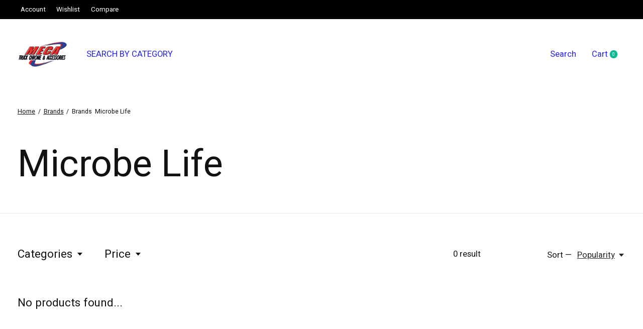

--- FILE ---
content_type: text/css; charset=UTF-8
request_url: https://cdn.shoplightspeed.com/shops/628789/themes/13063/assets/settings.css?2023061717034620201104202416
body_size: 1120
content:
:root {
  --font-heading: 'Heebo', sans-serif;
  --font-primary: 'Heebo', sans-serif; }

:root, [data-theme="default"], .mega-nav--expanded[data-theme="white"] {
  --color-primary-darker: #0004b2;
  --color-primary-dark: #0004cc;
  --color-primary: #0006ff;
  --color-primary-light: #3337ff;
  --color-primary-lighter: #4c50ff;
  --color-bg: #ffffff;
  --color-contrast-lowest: #f3f3f3;
  --color-contrast-lower: #e9e9e9;
  --color-contrast-low: #d6d6d6;
  --color-contrast-medium: #a0a0a0;
  --color-contrast-high: #121212;
  --color-contrast-higher: #121212; }

.js .hero-carousel .carousel__control {
  background-color: rgba(255, 255, 255, 0.85); }

.product-v3__cta-clone, .bg-contrast-lower .carousel__control {
  background-color: rgba(255, 255, 255, 0.9); }

.drawer__content, .modal__content {
  background-color: rgba(255, 255, 255, 0.96); }

.carousel__control {
  background-color: rgba(233, 233, 233, 0.9); }

.color-swatches__swatch::before {
  border-color: rgba(18, 18, 18, 0.1); }
  .color-swatches__swatch::before:hover {
    border-color: rgba(18, 18, 18, 0.3); }

.mega-nav__search-input .form-control {
  background-color: rgba(18, 18, 18, 0.05) !important; }

[data-theme="footer"] {
  --color-primary-darker: #0004b2;
  --color-primary-dark: #0004cc;
  --color-primary: #0006ff;
  --color-primary-light: #3337ff;
  --color-primary-lighter: #4c50ff;
  --color-bg: #121212;
  --color-contrast-lowest: #1d1d1d;
  --color-contrast-lower: #272727;
  --color-contrast-low: #3a3a3a;
  --color-contrast-medium: #707070;
  --color-contrast-high: #ffffff;
  --color-contrast-higher: #ffffff; }
  [data-theme="footer"] .js .hero-carousel .carousel__control {
    background-color: rgba(18, 18, 18, 0.85); }
  [data-theme="footer"] .product-v3__cta-clone, [data-theme="footer"] .bg-contrast-lower .carousel__control {
    background-color: rgba(18, 18, 18, 0.9); }
  [data-theme="footer"] .drawer__content, [data-theme="footer"] .modal__content {
    background-color: rgba(18, 18, 18, 0.96); }
  [data-theme="footer"] .carousel__control {
    background-color: rgba(39, 39, 39, 0.9); }
  [data-theme="footer"] .color-swatches__swatch::before {
    border-color: rgba(255, 255, 255, 0.1); }
    [data-theme="footer"] .color-swatches__swatch::before:hover {
      border-color: rgba(255, 255, 255, 0.3); }
  [data-theme="footer"] .mega-nav__search-input .form-control {
    background-color: rgba(255, 255, 255, 0.05) !important; }

.prod-card__img-link img, .prod-card__img-link .media-wrapper--empty, .product-intro__media-wrapper img, .product-bundles img {
  background-color: var(--color-bg); }

[data-theme="white"] {
  --color-primary-darker: #0004b2;
  --color-primary-dark: #0004cc;
  --color-primary: #0006ff;
  --color-primary-light: #3337ff;
  --color-primary-lighter: #4c50ff;
  --color-bg: #121212;
  --color-contrast-lowest: #1d1d1d;
  --color-contrast-lower: #272727;
  --color-contrast-low: #3a3a3a;
  --color-contrast-medium: #707070;
  --color-contrast-high: #ffffff;
  --color-contrast-higher: #ffffff; }
  [data-theme="white"] .js .hero-carousel .carousel__control {
    background-color: rgba(18, 18, 18, 0.85); }
  [data-theme="white"] .product-v3__cta-clone, [data-theme="white"] .bg-contrast-lower .carousel__control {
    background-color: rgba(18, 18, 18, 0.9); }
  [data-theme="white"] .drawer__content, [data-theme="white"] .modal__content {
    background-color: rgba(18, 18, 18, 0.96); }
  [data-theme="white"] .carousel__control {
    background-color: rgba(39, 39, 39, 0.9); }
  [data-theme="white"] .color-swatches__swatch::before {
    border-color: rgba(255, 255, 255, 0.1); }
    [data-theme="white"] .color-swatches__swatch::before:hover {
      border-color: rgba(255, 255, 255, 0.3); }
  [data-theme="white"] .mega-nav__search-input .form-control {
    background-color: rgba(255, 255, 255, 0.05) !important; }

.mega-nav:not(.mega-nav--overlay), .mega-nav.mega-nav--overlay.mega-nav--expanded, .mega-nav.mega-nav--overlay.is-sticky, .mega-nav [data-theme="default"] {
  --color-bg: #ffffff;
  --color-contrast-lowest: #f4f3fe;
  --color-contrast-lower: #ebebfd;
  --color-contrast-low: #d9d9fb;
  --color-contrast-medium: #a7a6f7;
  --color-contrast-high: #2422ec;
  --color-contrast-higher: #2422ec;
  color: #2422ec;
  background-color: rgba(255, 255, 255, 0.9); }
  .mega-nav:not(.mega-nav--overlay).mega-nav--expanded, .mega-nav.mega-nav--overlay.mega-nav--expanded.mega-nav--expanded, .mega-nav.mega-nav--overlay.is-sticky.mega-nav--expanded, .mega-nav [data-theme="default"].mega-nav--expanded {
    background-color: #ffffff; }
  .mega-nav:not(.mega-nav--overlay).mega-nav--desktop .mega-nav__tabs-controls, .mega-nav.mega-nav--overlay.mega-nav--expanded.mega-nav--desktop .mega-nav__tabs-controls, .mega-nav.mega-nav--overlay.is-sticky.mega-nav--desktop .mega-nav__tabs-controls, .mega-nav [data-theme="default"].mega-nav--desktop .mega-nav__tabs-controls {
    border-right: 1px solid rgba(36, 34, 236, 0.1); }
  .mega-nav:not(.mega-nav--overlay) .js .hero-carousel .carousel__control, .mega-nav.mega-nav--overlay.mega-nav--expanded .js .hero-carousel .carousel__control, .mega-nav.mega-nav--overlay.is-sticky .js .hero-carousel .carousel__control, .mega-nav [data-theme="default"] .js .hero-carousel .carousel__control {
    background-color: rgba(255, 255, 255, 0.85); }
  .mega-nav:not(.mega-nav--overlay) .product-v3__cta-clone, .mega-nav.mega-nav--overlay.mega-nav--expanded .product-v3__cta-clone, .mega-nav.mega-nav--overlay.is-sticky .product-v3__cta-clone, .mega-nav [data-theme="default"] .product-v3__cta-clone, .mega-nav:not(.mega-nav--overlay) .bg-contrast-lower .carousel__control, .mega-nav.mega-nav--overlay.mega-nav--expanded .bg-contrast-lower .carousel__control, .mega-nav.mega-nav--overlay.is-sticky .bg-contrast-lower .carousel__control, .mega-nav [data-theme="default"] .bg-contrast-lower .carousel__control {
    background-color: rgba(255, 255, 255, 0.9); }
  .mega-nav:not(.mega-nav--overlay) .drawer__content, .mega-nav.mega-nav--overlay.mega-nav--expanded .drawer__content, .mega-nav.mega-nav--overlay.is-sticky .drawer__content, .mega-nav [data-theme="default"] .drawer__content, .mega-nav:not(.mega-nav--overlay) .modal__content, .mega-nav.mega-nav--overlay.mega-nav--expanded .modal__content, .mega-nav.mega-nav--overlay.is-sticky .modal__content, .mega-nav [data-theme="default"] .modal__content {
    background-color: rgba(255, 255, 255, 0.96); }
  .mega-nav:not(.mega-nav--overlay) .carousel__control, .mega-nav.mega-nav--overlay.mega-nav--expanded .carousel__control, .mega-nav.mega-nav--overlay.is-sticky .carousel__control, .mega-nav [data-theme="default"] .carousel__control {
    background-color: rgba(235, 235, 253, 0.9); }
  .mega-nav:not(.mega-nav--overlay) .color-swatches__swatch::before, .mega-nav.mega-nav--overlay.mega-nav--expanded .color-swatches__swatch::before, .mega-nav.mega-nav--overlay.is-sticky .color-swatches__swatch::before, .mega-nav [data-theme="default"] .color-swatches__swatch::before {
    border-color: rgba(36, 34, 236, 0.1); }
    .mega-nav:not(.mega-nav--overlay) .color-swatches__swatch::before:hover, .mega-nav.mega-nav--overlay.mega-nav--expanded .color-swatches__swatch::before:hover, .mega-nav.mega-nav--overlay.is-sticky .color-swatches__swatch::before:hover, .mega-nav [data-theme="default"] .color-swatches__swatch::before:hover {
      border-color: rgba(36, 34, 236, 0.3); }
  .mega-nav:not(.mega-nav--overlay) .mega-nav__search-input .form-control, .mega-nav.mega-nav--overlay.mega-nav--expanded .mega-nav__search-input .form-control, .mega-nav.mega-nav--overlay.is-sticky .mega-nav__search-input .form-control, .mega-nav [data-theme="default"] .mega-nav__search-input .form-control {
    background-color: rgba(36, 34, 236, 0.05) !important; }

.pre-header {
  --color-bg: #000000;
  --color-contrast-lower: #161616;
  --color-contrast-low: #2b2b2b;
  --color-contrast-medium: #666666;
  --color-contrast-high: #ffffff;
  --color-contrast-higher: #ffffff;
  color: #ffffff;
  background-color: #000000; }
  .pre-header .js .hero-carousel .carousel__control {
    background-color: rgba(0, 0, 0, 0.85); }
  .pre-header .product-v3__cta-clone, .pre-header .bg-contrast-lower .carousel__control {
    background-color: rgba(0, 0, 0, 0.9); }
  .pre-header .drawer__content, .pre-header .modal__content {
    background-color: rgba(0, 0, 0, 0.96); }
  .pre-header .carousel__control {
    background-color: rgba(22, 22, 22, 0.9); }
  .pre-header .color-swatches__swatch::before {
    border-color: rgba(255, 255, 255, 0.1); }
    .pre-header .color-swatches__swatch::before:hover {
      border-color: rgba(255, 255, 255, 0.3); }
  .pre-header .mega-nav__search-input .form-control {
    background-color: rgba(255, 255, 255, 0.05) !important; }

.bg {
  background-color: var(--color-bg); }

.bg-contrast-lower {
  background-color: var(--color-contrast-lower); }

.bg-contrast-low {
  background-color: var(--color-contrast-low); }

.bg-contrast-medium {
  background-color: var(--color-contrast-medium); }

.bg-contrast-high {
  background-color: var(--color-contrast-high); }

.bg-contrast-higher {
  background-color: var(--color-contrast-higher); }

.bg-primary-darker {
  background-color: var(--color-primary-darker); }

.bg-primary-dark {
  background-color: var(--color-primary-dark); }

.bg-primary {
  background-color: var(--color-primary); }

.bg-primary-light {
  background-color: var(--color-primary-light); }

.bg-primary-lighter {
  background-color: var(--color-primary-lighter); }

h1, h2, h3, h4, .heading-control {
  font-family: var(--font-heading);
  font-weight: 400; }

.footer__logo {
  height: 32px; }

.js .hero-carousel .carousel__control, .js .hero-carousel .carousel__control:hover {
  background-color: #ffffff;
  color: #121212; }

.section-control:not([data-theme]) {
  border-bottom: 1px solid var(--color-contrast-lower); }
.section-control[data-theme="white"] + .section-control[data-theme="white"] {
  border-top: 1px solid var(--color-contrast-lower); }
.section-control.bg-contrast-lower + .section-control.bg-contrast-lower {
  border-top: 1px solid var(--color-contrast-low); }

.mega-nav__logo {
  height: 75px; }
@media (min-width: 64rem) {
  .mega-nav__logo {
    height: 100px; } }

.mega-nav {
  height: calc(75px + 20px); }
@media (min-width: 64rem) {
  .mega-nav {
    height: calc(100px + 40px); } }

:root {
  --mega-nav-height: calc(75px + 20px); }
@media (min-width: 64rem) {
  :root {
    --mega-nav-height: calc(100px + 40px); } }

.product-intro__media-wrapper img, .prod-card__img-link img, .product-bundles img {
  filter: brightness(95%); }


--- FILE ---
content_type: text/css; charset=UTF-8
request_url: https://cdn.shoplightspeed.com/shops/628789/themes/13063/assets/style.css?2023061717034620201104202416
body_size: 47677
content:
*,*::after,*::before{box-sizing:inherit}*{font:inherit}html,body,div,span,applet,object,iframe,h1,h2,h3,h4,h5,h6,p,blockquote,pre,a,abbr,acronym,address,big,cite,code,del,dfn,em,img,ins,kbd,q,s,samp,small,strike,strong,sub,sup,tt,var,b,u,i,center,dl,dt,dd,ol,ul,li,fieldset,form,label,legend,table,caption,tbody,tfoot,thead,tr,th,td,article,aside,canvas,details,embed,figure,figcaption,footer,header,hgroup,menu,nav,output,ruby,section,summary,time,mark,audio,video,hr{margin:0;padding:0;border:0}html{box-sizing:border-box}body{background-color:var(--color-bg, white)}article,aside,details,figcaption,figure,footer,header,hgroup,menu,nav,section,main,form legend{display:block}ol,ul{list-style:none}blockquote,q{quotes:none}button,input,textarea,select{margin:0}.btn,.form-control,.link,.reset{background-color:transparent;padding:0;border:0;border-radius:0;color:inherit;line-height:inherit;-webkit-appearance:none;-moz-appearance:none;appearance:none}select.form-control::-ms-expand{display:none}textarea{resize:vertical;overflow:auto;vertical-align:top}input::-ms-clear{display:none}table{border-collapse:collapse;border-spacing:0}img,video,svg{max-width:100%}[data-theme]{background-color:var(--color-bg, #fff);color:var(--color-contrast-high, #313135)}:root{--space-unit:  1em;--space-xxxxs: calc(0.125 * var(--space-unit));--space-xxxs:  calc(0.25 * var(--space-unit));--space-xxs:   calc(0.375 * var(--space-unit));--space-xs:    calc(0.5 * var(--space-unit));--space-sm:    calc(0.75 * var(--space-unit));--space-md:    calc(1.25 * var(--space-unit));--space-lg:    calc(2 * var(--space-unit));--space-xl:    calc(3.25 * var(--space-unit));--space-xxl:   calc(5.25 * var(--space-unit));--space-xxxl:  calc(8.5 * var(--space-unit));--space-xxxxl: calc(13.75 * var(--space-unit));--component-padding: var(--space-md)}.container{width:calc(100% - 2*var(--component-padding));margin-left:auto;margin-right:auto}.grid{--gap: 0px;--offset: var(--gap);display:flex;flex-wrap:wrap}.grid>*{flex-basis:100%;max-width:100%;min-width:0}@supports (--css: variables){.grid>*[class*="offset-"]{margin-left:var(--offset)}}[class*="gap-xxxxs"],[class*="gap-xxxs"],[class*="gap-xxs"],[class*="gap-xs"],[class*="gap-sm"],[class*="gap-md"],[class*="gap-lg"],[class*="gap-xl"],[class*="gap-xxl"],[class*="gap-xxxl"],[class*="gap-xxxxl"],[class*="grid-gap-"],[class*="flex-gap-"]{margin-bottom:-0.75em;margin-left:-0.75em}[class*="gap-xxxxs"]>*,[class*="gap-xxxs"]>*,[class*="gap-xxs"]>*,[class*="gap-xs"]>*,[class*="gap-sm"]>*,[class*="gap-md"]>*,[class*="gap-lg"]>*,[class*="gap-xl"]>*,[class*="gap-xxl"]>*,[class*="gap-xxxl"]>*,[class*="gap-xxxxl"]>*,[class*="grid-gap-"]>*,[class*="flex-gap-"]>*{margin-bottom:0.75em;margin-left:0.75em}@supports (--css: variables){[class*="gap-xxxxs"],[class*="gap-xxxs"],[class*="gap-xxs"],[class*="gap-xs"],[class*="gap-sm"],[class*="gap-md"],[class*="gap-lg"],[class*="gap-xl"],[class*="gap-xxl"],[class*="gap-xxxl"],[class*="gap-xxxxl"],[class*="grid-gap-"],[class*="flex-gap-"]{--gap: 0px;--offset: var(--gap);margin-bottom:calc(-1 * var(--gap));margin-left:calc(-1 * var(--gap))}[class*="gap-xxxxs"]>*,[class*="gap-xxxs"]>*,[class*="gap-xxs"]>*,[class*="gap-xs"]>*,[class*="gap-sm"]>*,[class*="gap-md"]>*,[class*="gap-lg"]>*,[class*="gap-xl"]>*,[class*="gap-xxl"]>*,[class*="gap-xxxl"]>*,[class*="gap-xxxxl"]>*,[class*="grid-gap-"]>*,[class*="flex-gap-"]>*{margin-bottom:var(--gap);margin-left:var(--offset)}.gap-xxxxs,.grid-gap-xxxxs,.flex-gap-xxxxs{--gap: var(--space-xxxxs)}.gap-xxxs,.grid-gap-xxxs,.flex-gap-xxxs{--gap: var(--space-xxxs)}.gap-xxs,.grid-gap-xxs,.flex-gap-xxs{--gap: var(--space-xxs)}.gap-xs,.grid-gap-xs,.flex-gap-xs{--gap: var(--space-xs)}.gap-sm,.grid-gap-sm,.flex-gap-sm{--gap: var(--space-sm)}.gap-md,.grid-gap-md,.flex-gap-md{--gap: var(--space-md)}.gap-lg,.grid-gap-lg,.flex-gap-lg{--gap: var(--space-lg)}.gap-xl,.grid-gap-xl,.flex-gap-xl{--gap: var(--space-xl)}.gap-xxl,.grid-gap-xxl,.flex-gap-xxl{--gap: var(--space-xxl)}.gap-xxxl,.grid-gap-xxxl,.flex-gap-xxxl{--gap: var(--space-xxxl)}.gap-xxxxl,.grid-gap-xxxxl,.flex-gap-xxxxl{--gap: var(--space-xxxxl)}}.col{flex-grow:1;flex-basis:0;max-width:100%}.col-1{flex-basis:calc( 8.33% - 0.01px - var(--gap, 0.75em));max-width:calc( 8.33% - 0.01px - var(--gap, 0.75em))}.col-2{flex-basis:calc( 16.66% - 0.01px - var(--gap, 0.75em));max-width:calc( 16.66% - 0.01px - var(--gap, 0.75em))}.col-3{flex-basis:calc( 25% - 0.01px - var(--gap, 0.75em));max-width:calc( 25% - 0.01px - var(--gap, 0.75em))}.col-4{flex-basis:calc( 33.33% - 0.01px - var(--gap, 0.75em));max-width:calc( 33.33% - 0.01px - var(--gap, 0.75em))}.col-5{flex-basis:calc( 41.66% - 0.01px - var(--gap, 0.75em));max-width:calc( 41.66% - 0.01px - var(--gap, 0.75em))}.col-6{flex-basis:calc( 50% - 0.01px - var(--gap, 0.75em));max-width:calc( 50% - 0.01px - var(--gap, 0.75em))}.col-7{flex-basis:calc( 58.33% - 0.01px - var(--gap, 0.75em));max-width:calc( 58.33% - 0.01px - var(--gap, 0.75em))}.col-8{flex-basis:calc( 66.66% - 0.01px - var(--gap, 0.75em));max-width:calc( 66.66% - 0.01px - var(--gap, 0.75em))}.col-9{flex-basis:calc( 75% - 0.01px - var(--gap, 0.75em));max-width:calc( 75% - 0.01px - var(--gap, 0.75em))}.col-10{flex-basis:calc( 83.33% - 0.01px - var(--gap, 0.75em));max-width:calc( 83.33% - 0.01px - var(--gap, 0.75em))}.col-11{flex-basis:calc( 91.66% - 0.01px - var(--gap, 0.75em));max-width:calc( 91.66% - 0.01px - var(--gap, 0.75em))}.col-12{flex-basis:calc( 100% - 0.01px - var(--gap, 0.75em));max-width:calc( 100% - 0.01px - var(--gap, 0.75em))}.col-content{flex-grow:0;flex-basis:initial;max-width:initial}.offset-1{--offset: calc(8.33% + var(--gap, 0.75em))}.offset-2{--offset: calc(16.66% + var(--gap, 0.75em))}.offset-3{--offset: calc(25% + var(--gap, 0.75em))}.offset-4{--offset: calc(33.33% + var(--gap, 0.75em))}.offset-5{--offset: calc(41.66% + var(--gap, 0.75em))}.offset-6{--offset: calc(50% + var(--gap, 0.75em))}.offset-7{--offset: calc(58.33% + var(--gap, 0.75em))}.offset-8{--offset: calc(66.66% + var(--gap, 0.75em))}.offset-9{--offset: calc(75% + var(--gap, 0.75em))}.offset-10{--offset: calc(83.33% + var(--gap, 0.75em))}.offset-11{--offset: calc(91.66% + var(--gap, 0.75em))}@media (min-width: 32rem){.col\@xs{flex-grow:1;flex-basis:0;max-width:100%}.col-1\@xs{flex-basis:calc( 8.33% - 0.01px - var(--gap, 0.75em));max-width:calc( 8.33% - 0.01px - var(--gap, 0.75em))}.col-2\@xs{flex-basis:calc( 16.66% - 0.01px - var(--gap, 0.75em));max-width:calc( 16.66% - 0.01px - var(--gap, 0.75em))}.col-3\@xs{flex-basis:calc( 25% - 0.01px - var(--gap, 0.75em));max-width:calc( 25% - 0.01px - var(--gap, 0.75em))}.col-4\@xs{flex-basis:calc( 33.33% - 0.01px - var(--gap, 0.75em));max-width:calc( 33.33% - 0.01px - var(--gap, 0.75em))}.col-5\@xs{flex-basis:calc( 41.66% - 0.01px - var(--gap, 0.75em));max-width:calc( 41.66% - 0.01px - var(--gap, 0.75em))}.col-6\@xs{flex-basis:calc( 50% - 0.01px - var(--gap, 0.75em));max-width:calc( 50% - 0.01px - var(--gap, 0.75em))}.col-7\@xs{flex-basis:calc( 58.33% - 0.01px - var(--gap, 0.75em));max-width:calc( 58.33% - 0.01px - var(--gap, 0.75em))}.col-8\@xs{flex-basis:calc( 66.66% - 0.01px - var(--gap, 0.75em));max-width:calc( 66.66% - 0.01px - var(--gap, 0.75em))}.col-9\@xs{flex-basis:calc( 75% - 0.01px - var(--gap, 0.75em));max-width:calc( 75% - 0.01px - var(--gap, 0.75em))}.col-10\@xs{flex-basis:calc( 83.33% - 0.01px - var(--gap, 0.75em));max-width:calc( 83.33% - 0.01px - var(--gap, 0.75em))}.col-11\@xs{flex-basis:calc( 91.66% - 0.01px - var(--gap, 0.75em));max-width:calc( 91.66% - 0.01px - var(--gap, 0.75em))}.col-12\@xs{flex-basis:calc( 100% - 0.01px - var(--gap, 0.75em));max-width:calc( 100% - 0.01px - var(--gap, 0.75em))}.col-content\@xs{flex-grow:0;flex-basis:initial;max-width:initial}.offset-1\@xs{--offset: calc(8.33% + var(--gap, 0.75em))}.offset-2\@xs{--offset: calc(16.66% + var(--gap, 0.75em))}.offset-3\@xs{--offset: calc(25% + var(--gap, 0.75em))}.offset-4\@xs{--offset: calc(33.33% + var(--gap, 0.75em))}.offset-5\@xs{--offset: calc(41.66% + var(--gap, 0.75em))}.offset-6\@xs{--offset: calc(50% + var(--gap, 0.75em))}.offset-7\@xs{--offset: calc(58.33% + var(--gap, 0.75em))}.offset-8\@xs{--offset: calc(66.66% + var(--gap, 0.75em))}.offset-9\@xs{--offset: calc(75% + var(--gap, 0.75em))}.offset-10\@xs{--offset: calc(83.33% + var(--gap, 0.75em))}.offset-11\@xs{--offset: calc(91.66% + var(--gap, 0.75em))}@supports (--css: variables){.gap-xxxxs\@xs{--gap: var(--space-xxxxs)}.gap-xxxs\@xs{--gap: var(--space-xxxs)}.gap-xxs\@xs{--gap: var(--space-xxs)}.gap-xs\@xs{--gap: var(--space-xs)}.gap-sm\@xs{--gap: var(--space-sm)}.gap-md\@xs{--gap: var(--space-md)}.gap-lg\@xs{--gap: var(--space-lg)}.gap-xl\@xs{--gap: var(--space-xl)}.gap-xxl\@xs{--gap: var(--space-xxl)}.gap-xxxl\@xs{--gap: var(--space-xxxl)}.gap-xxxxl\@xs{--gap: var(--space-xxxxl)}.gap-0\@xs{--gap: 0px}}}@media (min-width: 48rem){.col\@sm{flex-grow:1;flex-basis:0;max-width:100%}.col-1\@sm{flex-basis:calc( 8.33% - 0.01px - var(--gap, 0.75em));max-width:calc( 8.33% - 0.01px - var(--gap, 0.75em))}.col-2\@sm{flex-basis:calc( 16.66% - 0.01px - var(--gap, 0.75em));max-width:calc( 16.66% - 0.01px - var(--gap, 0.75em))}.col-3\@sm{flex-basis:calc( 25% - 0.01px - var(--gap, 0.75em));max-width:calc( 25% - 0.01px - var(--gap, 0.75em))}.col-4\@sm{flex-basis:calc( 33.33% - 0.01px - var(--gap, 0.75em));max-width:calc( 33.33% - 0.01px - var(--gap, 0.75em))}.col-5\@sm{flex-basis:calc( 41.66% - 0.01px - var(--gap, 0.75em));max-width:calc( 41.66% - 0.01px - var(--gap, 0.75em))}.col-6\@sm{flex-basis:calc( 50% - 0.01px - var(--gap, 0.75em));max-width:calc( 50% - 0.01px - var(--gap, 0.75em))}.col-7\@sm{flex-basis:calc( 58.33% - 0.01px - var(--gap, 0.75em));max-width:calc( 58.33% - 0.01px - var(--gap, 0.75em))}.col-8\@sm{flex-basis:calc( 66.66% - 0.01px - var(--gap, 0.75em));max-width:calc( 66.66% - 0.01px - var(--gap, 0.75em))}.col-9\@sm{flex-basis:calc( 75% - 0.01px - var(--gap, 0.75em));max-width:calc( 75% - 0.01px - var(--gap, 0.75em))}.col-10\@sm{flex-basis:calc( 83.33% - 0.01px - var(--gap, 0.75em));max-width:calc( 83.33% - 0.01px - var(--gap, 0.75em))}.col-11\@sm{flex-basis:calc( 91.66% - 0.01px - var(--gap, 0.75em));max-width:calc( 91.66% - 0.01px - var(--gap, 0.75em))}.col-12\@sm{flex-basis:calc( 100% - 0.01px - var(--gap, 0.75em));max-width:calc( 100% - 0.01px - var(--gap, 0.75em))}.col-content\@sm{flex-grow:0;flex-basis:initial;max-width:initial}.offset-1\@sm{--offset: calc(8.33% + var(--gap, 0.75em))}.offset-2\@sm{--offset: calc(16.66% + var(--gap, 0.75em))}.offset-3\@sm{--offset: calc(25% + var(--gap, 0.75em))}.offset-4\@sm{--offset: calc(33.33% + var(--gap, 0.75em))}.offset-5\@sm{--offset: calc(41.66% + var(--gap, 0.75em))}.offset-6\@sm{--offset: calc(50% + var(--gap, 0.75em))}.offset-7\@sm{--offset: calc(58.33% + var(--gap, 0.75em))}.offset-8\@sm{--offset: calc(66.66% + var(--gap, 0.75em))}.offset-9\@sm{--offset: calc(75% + var(--gap, 0.75em))}.offset-10\@sm{--offset: calc(83.33% + var(--gap, 0.75em))}.offset-11\@sm{--offset: calc(91.66% + var(--gap, 0.75em))}@supports (--css: variables){.gap-xxxxs\@sm{--gap: var(--space-xxxxs)}.gap-xxxs\@sm{--gap: var(--space-xxxs)}.gap-xxs\@sm{--gap: var(--space-xxs)}.gap-xs\@sm{--gap: var(--space-xs)}.gap-sm\@sm{--gap: var(--space-sm)}.gap-md\@sm{--gap: var(--space-md)}.gap-lg\@sm{--gap: var(--space-lg)}.gap-xl\@sm{--gap: var(--space-xl)}.gap-xxl\@sm{--gap: var(--space-xxl)}.gap-xxxl\@sm{--gap: var(--space-xxxl)}.gap-xxxxl\@sm{--gap: var(--space-xxxxl)}.gap-0\@sm{--gap: 0px}}}@media (min-width: 64rem){.col\@md{flex-grow:1;flex-basis:0;max-width:100%}.col-1\@md{flex-basis:calc( 8.33% - 0.01px - var(--gap, 0.75em));max-width:calc( 8.33% - 0.01px - var(--gap, 0.75em))}.col-2\@md{flex-basis:calc( 16.66% - 0.01px - var(--gap, 0.75em));max-width:calc( 16.66% - 0.01px - var(--gap, 0.75em))}.col-3\@md{flex-basis:calc( 25% - 0.01px - var(--gap, 0.75em));max-width:calc( 25% - 0.01px - var(--gap, 0.75em))}.col-4\@md{flex-basis:calc( 33.33% - 0.01px - var(--gap, 0.75em));max-width:calc( 33.33% - 0.01px - var(--gap, 0.75em))}.col-5\@md{flex-basis:calc( 41.66% - 0.01px - var(--gap, 0.75em));max-width:calc( 41.66% - 0.01px - var(--gap, 0.75em))}.col-6\@md{flex-basis:calc( 50% - 0.01px - var(--gap, 0.75em));max-width:calc( 50% - 0.01px - var(--gap, 0.75em))}.col-7\@md{flex-basis:calc( 58.33% - 0.01px - var(--gap, 0.75em));max-width:calc( 58.33% - 0.01px - var(--gap, 0.75em))}.col-8\@md{flex-basis:calc( 66.66% - 0.01px - var(--gap, 0.75em));max-width:calc( 66.66% - 0.01px - var(--gap, 0.75em))}.col-9\@md{flex-basis:calc( 75% - 0.01px - var(--gap, 0.75em));max-width:calc( 75% - 0.01px - var(--gap, 0.75em))}.col-10\@md{flex-basis:calc( 83.33% - 0.01px - var(--gap, 0.75em));max-width:calc( 83.33% - 0.01px - var(--gap, 0.75em))}.col-11\@md{flex-basis:calc( 91.66% - 0.01px - var(--gap, 0.75em));max-width:calc( 91.66% - 0.01px - var(--gap, 0.75em))}.col-12\@md{flex-basis:calc( 100% - 0.01px - var(--gap, 0.75em));max-width:calc( 100% - 0.01px - var(--gap, 0.75em))}.col-content\@md{flex-grow:0;flex-basis:initial;max-width:initial}.offset-1\@md{--offset: calc(8.33% + var(--gap, 0.75em))}.offset-2\@md{--offset: calc(16.66% + var(--gap, 0.75em))}.offset-3\@md{--offset: calc(25% + var(--gap, 0.75em))}.offset-4\@md{--offset: calc(33.33% + var(--gap, 0.75em))}.offset-5\@md{--offset: calc(41.66% + var(--gap, 0.75em))}.offset-6\@md{--offset: calc(50% + var(--gap, 0.75em))}.offset-7\@md{--offset: calc(58.33% + var(--gap, 0.75em))}.offset-8\@md{--offset: calc(66.66% + var(--gap, 0.75em))}.offset-9\@md{--offset: calc(75% + var(--gap, 0.75em))}.offset-10\@md{--offset: calc(83.33% + var(--gap, 0.75em))}.offset-11\@md{--offset: calc(91.66% + var(--gap, 0.75em))}@supports (--css: variables){.gap-xxxxs\@md{--gap: var(--space-xxxxs)}.gap-xxxs\@md{--gap: var(--space-xxxs)}.gap-xxs\@md{--gap: var(--space-xxs)}.gap-xs\@md{--gap: var(--space-xs)}.gap-sm\@md{--gap: var(--space-sm)}.gap-md\@md{--gap: var(--space-md)}.gap-lg\@md{--gap: var(--space-lg)}.gap-xl\@md{--gap: var(--space-xl)}.gap-xxl\@md{--gap: var(--space-xxl)}.gap-xxxl\@md{--gap: var(--space-xxxl)}.gap-xxxxl\@md{--gap: var(--space-xxxxl)}.gap-0\@md{--gap: 0px}}}@media (min-width: 80rem){.col\@lg{flex-grow:1;flex-basis:0;max-width:100%}.col-1\@lg{flex-basis:calc( 8.33% - 0.01px - var(--gap, 0.75em));max-width:calc( 8.33% - 0.01px - var(--gap, 0.75em))}.col-2\@lg{flex-basis:calc( 16.66% - 0.01px - var(--gap, 0.75em));max-width:calc( 16.66% - 0.01px - var(--gap, 0.75em))}.col-3\@lg{flex-basis:calc( 25% - 0.01px - var(--gap, 0.75em));max-width:calc( 25% - 0.01px - var(--gap, 0.75em))}.col-4\@lg{flex-basis:calc( 33.33% - 0.01px - var(--gap, 0.75em));max-width:calc( 33.33% - 0.01px - var(--gap, 0.75em))}.col-5\@lg{flex-basis:calc( 41.66% - 0.01px - var(--gap, 0.75em));max-width:calc( 41.66% - 0.01px - var(--gap, 0.75em))}.col-6\@lg{flex-basis:calc( 50% - 0.01px - var(--gap, 0.75em));max-width:calc( 50% - 0.01px - var(--gap, 0.75em))}.col-7\@lg{flex-basis:calc( 58.33% - 0.01px - var(--gap, 0.75em));max-width:calc( 58.33% - 0.01px - var(--gap, 0.75em))}.col-8\@lg{flex-basis:calc( 66.66% - 0.01px - var(--gap, 0.75em));max-width:calc( 66.66% - 0.01px - var(--gap, 0.75em))}.col-9\@lg{flex-basis:calc( 75% - 0.01px - var(--gap, 0.75em));max-width:calc( 75% - 0.01px - var(--gap, 0.75em))}.col-10\@lg{flex-basis:calc( 83.33% - 0.01px - var(--gap, 0.75em));max-width:calc( 83.33% - 0.01px - var(--gap, 0.75em))}.col-11\@lg{flex-basis:calc( 91.66% - 0.01px - var(--gap, 0.75em));max-width:calc( 91.66% - 0.01px - var(--gap, 0.75em))}.col-12\@lg{flex-basis:calc( 100% - 0.01px - var(--gap, 0.75em));max-width:calc( 100% - 0.01px - var(--gap, 0.75em))}.col-content\@lg{flex-grow:0;flex-basis:initial;max-width:initial}.offset-1\@lg{--offset: calc(8.33% + var(--gap, 0.75em))}.offset-2\@lg{--offset: calc(16.66% + var(--gap, 0.75em))}.offset-3\@lg{--offset: calc(25% + var(--gap, 0.75em))}.offset-4\@lg{--offset: calc(33.33% + var(--gap, 0.75em))}.offset-5\@lg{--offset: calc(41.66% + var(--gap, 0.75em))}.offset-6\@lg{--offset: calc(50% + var(--gap, 0.75em))}.offset-7\@lg{--offset: calc(58.33% + var(--gap, 0.75em))}.offset-8\@lg{--offset: calc(66.66% + var(--gap, 0.75em))}.offset-9\@lg{--offset: calc(75% + var(--gap, 0.75em))}.offset-10\@lg{--offset: calc(83.33% + var(--gap, 0.75em))}.offset-11\@lg{--offset: calc(91.66% + var(--gap, 0.75em))}@supports (--css: variables){.gap-xxxxs\@lg{--gap: var(--space-xxxxs)}.gap-xxxs\@lg{--gap: var(--space-xxxs)}.gap-xxs\@lg{--gap: var(--space-xxs)}.gap-xs\@lg{--gap: var(--space-xs)}.gap-sm\@lg{--gap: var(--space-sm)}.gap-md\@lg{--gap: var(--space-md)}.gap-lg\@lg{--gap: var(--space-lg)}.gap-xl\@lg{--gap: var(--space-xl)}.gap-xxl\@lg{--gap: var(--space-xxl)}.gap-xxxl\@lg{--gap: var(--space-xxxl)}.gap-xxxxl\@lg{--gap: var(--space-xxxxl)}.gap-0\@lg{--gap: 0px}}}@media (min-width: 90rem){.col\@xl{flex-grow:1;flex-basis:0;max-width:100%}.col-1\@xl{flex-basis:calc( 8.33% - 0.01px - var(--gap, 0.75em));max-width:calc( 8.33% - 0.01px - var(--gap, 0.75em))}.col-2\@xl{flex-basis:calc( 16.66% - 0.01px - var(--gap, 0.75em));max-width:calc( 16.66% - 0.01px - var(--gap, 0.75em))}.col-3\@xl{flex-basis:calc( 25% - 0.01px - var(--gap, 0.75em));max-width:calc( 25% - 0.01px - var(--gap, 0.75em))}.col-4\@xl{flex-basis:calc( 33.33% - 0.01px - var(--gap, 0.75em));max-width:calc( 33.33% - 0.01px - var(--gap, 0.75em))}.col-5\@xl{flex-basis:calc( 41.66% - 0.01px - var(--gap, 0.75em));max-width:calc( 41.66% - 0.01px - var(--gap, 0.75em))}.col-6\@xl{flex-basis:calc( 50% - 0.01px - var(--gap, 0.75em));max-width:calc( 50% - 0.01px - var(--gap, 0.75em))}.col-7\@xl{flex-basis:calc( 58.33% - 0.01px - var(--gap, 0.75em));max-width:calc( 58.33% - 0.01px - var(--gap, 0.75em))}.col-8\@xl{flex-basis:calc( 66.66% - 0.01px - var(--gap, 0.75em));max-width:calc( 66.66% - 0.01px - var(--gap, 0.75em))}.col-9\@xl{flex-basis:calc( 75% - 0.01px - var(--gap, 0.75em));max-width:calc( 75% - 0.01px - var(--gap, 0.75em))}.col-10\@xl{flex-basis:calc( 83.33% - 0.01px - var(--gap, 0.75em));max-width:calc( 83.33% - 0.01px - var(--gap, 0.75em))}.col-11\@xl{flex-basis:calc( 91.66% - 0.01px - var(--gap, 0.75em));max-width:calc( 91.66% - 0.01px - var(--gap, 0.75em))}.col-12\@xl{flex-basis:calc( 100% - 0.01px - var(--gap, 0.75em));max-width:calc( 100% - 0.01px - var(--gap, 0.75em))}.col-content\@xl{flex-grow:0;flex-basis:initial;max-width:initial}.offset-1\@xl{--offset: calc(8.33% + var(--gap, 0.75em))}.offset-2\@xl{--offset: calc(16.66% + var(--gap, 0.75em))}.offset-3\@xl{--offset: calc(25% + var(--gap, 0.75em))}.offset-4\@xl{--offset: calc(33.33% + var(--gap, 0.75em))}.offset-5\@xl{--offset: calc(41.66% + var(--gap, 0.75em))}.offset-6\@xl{--offset: calc(50% + var(--gap, 0.75em))}.offset-7\@xl{--offset: calc(58.33% + var(--gap, 0.75em))}.offset-8\@xl{--offset: calc(66.66% + var(--gap, 0.75em))}.offset-9\@xl{--offset: calc(75% + var(--gap, 0.75em))}.offset-10\@xl{--offset: calc(83.33% + var(--gap, 0.75em))}.offset-11\@xl{--offset: calc(91.66% + var(--gap, 0.75em))}@supports (--css: variables){.gap-xxxxs\@xl{--gap: var(--space-xxxxs)}.gap-xxxs\@xl{--gap: var(--space-xxxs)}.gap-xxs\@xl{--gap: var(--space-xxs)}.gap-xs\@xl{--gap: var(--space-xs)}.gap-sm\@xl{--gap: var(--space-sm)}.gap-md\@xl{--gap: var(--space-md)}.gap-lg\@xl{--gap: var(--space-lg)}.gap-xl\@xl{--gap: var(--space-xl)}.gap-xxl\@xl{--gap: var(--space-xxl)}.gap-xxxl\@xl{--gap: var(--space-xxxl)}.gap-xxxxl\@xl{--gap: var(--space-xxxxl)}.gap-0\@xl{--gap: 0px}}}:root{--radius-sm: calc(var(--radius, 0.25em)/2);--radius-md: var(--radius, 0.25em);--radius-lg: calc(var(--radius, 0.25em)*2);--shadow-xs:  0 0.1px 0.3px rgba(0, 0, 0, 0.06),
                  0 1px 2px rgba(0, 0, 0, 0.12);--shadow-sm:  0 0.3px 0.4px rgba(0, 0, 0, 0.025),
                  0 0.9px 1.5px rgba(0, 0, 0, 0.05), 
                  0 3.5px 6px rgba(0, 0, 0, 0.1);--shadow-md:  0 0.9px 1.5px rgba(0, 0, 0, 0.03), 
                  0 3.1px 5.5px rgba(0, 0, 0, 0.08), 
                  0 14px 25px rgba(0, 0, 0, 0.12);--shadow-lg:  0 1.2px 1.9px -1px rgba(0, 0, 0, 0.014), 
                  0 3.3px 5.3px -1px rgba(0, 0, 0, 0.038), 
                  0 8.5px 12.7px -1px rgba(0, 0, 0, 0.085), 
                  0 30px 42px -1px rgba(0, 0, 0, 0.15);--shadow-xl:  0 1.5px 2.1px -6px rgba(0, 0, 0, 0.012), 
                  0 3.6px 5.2px -6px rgba(0, 0, 0, 0.035), 
                  0 7.3px 10.6px -6px rgba(0, 0, 0, 0.07), 
                  0 16.2px 21.9px -6px rgba(0, 0, 0, 0.117), 
                  0 46px 60px -6px rgba(0, 0, 0, 0.2);--bounce: cubic-bezier(0.175, 0.885, 0.32, 1.275);--ease-in-out: cubic-bezier(0.645, 0.045, 0.355, 1);--ease-in: cubic-bezier(0.55, 0.055, 0.675, 0.19);--ease-out: cubic-bezier(0.215, 0.61, 0.355, 1);--ease-out-back: cubic-bezier(0.34, 1.56, 0.64, 1)}:root{--heading-line-height: 1.2;--body-line-height: 1.4}body{font-size:var(--text-base-size, 1em);font-family:var(--font-primary, sans-serif);color:var(--color-contrast-high, #313135)}h1,h2,h3,h4{color:var(--color-contrast-higher, #1c1c21);line-height:var(--heading-line-height, 1.2)}h1{font-size:var(--text-xxl, 2.074em)}h2{font-size:var(--text-xl, 1.728em)}h3{font-size:var(--text-lg, 1.44em)}h4{font-size:var(--text-md, 1.2em)}small{font-size:var(--text-sm, 0.833em)}a,.link{color:var(--color-primary, #2a6df4);text-decoration:underline}strong{font-weight:bold}s{text-decoration:line-through}u{text-decoration:underline}.text-component h1,.text-component h2,.text-component h3,.text-component h4{line-height:calc(var(--heading-line-height) * var(--line-height-multiplier, 1));margin-bottom:calc(var(--space-unit) * 0.25 * var(--text-vspace-multiplier, 1))}.text-component h2,.text-component h3,.text-component h4{margin-top:calc(var(--space-unit) * 0.75 * var(--text-vspace-multiplier, 1))}.text-component p,.text-component blockquote,.text-component ul li,.text-component ol li{line-height:calc(var(--body-line-height) * var(--line-height-multiplier, 1))}.text-component ul,.text-component ol,.text-component p,.text-component blockquote,.text-component .text-component__block{margin-bottom:calc(var(--space-unit) * 0.75 * var(--text-vspace-multiplier, 1))}.text-component ul,.text-component ol{list-style-position:inside}.text-component ul{list-style-type:disc}.text-component ol{list-style-type:decimal}.text-component img{display:block;margin:0 auto}.text-component figcaption{text-align:center;margin-top:calc(var(--space-unit) * 0.5)}.text-component em{font-style:italic}.text-component hr{margin-top:calc(var(--space-unit) * var(--text-vspace-multiplier, 1));margin-bottom:calc(var(--space-unit) * var(--text-vspace-multiplier, 1));margin-left:auto;margin-right:auto}.text-component>*:first-child{margin-top:0}.text-component>*:last-child{margin-bottom:0}.text-component__block--full-width{width:100vw;margin-left:calc(50% - 50vw)}@media (min-width: 48rem){.text-component__block--left,.text-component__block--right{width:45%}.text-component__block--left img,.text-component__block--right img{width:100%}.text-component__block--left{float:left;margin-right:calc(var(--space-unit) * 0.75 * var(--text-vspace-multiplier, 1))}.text-component__block--right{float:right;margin-left:calc(var(--space-unit) * 0.75 * var(--text-vspace-multiplier, 1))}}@media (min-width: 90rem){.text-component__block--outset{width:calc(100% + 10.5 * var(--space-unit))}.text-component__block--outset img{width:100%}.text-component__block--outset:not(.text-component__block--right){margin-left:calc(-5.25 * var(--space-unit))}.text-component__block--left,.text-component__block--right{width:50%}.text-component__block--right.text-component__block--outset{margin-right:calc(-5.25 * var(--space-unit))}}:root{--icon-xxxs: 8px;--icon-xxs:  12px;--icon-xs:   16px;--icon-sm:   24px;--icon-md:   32px;--icon-lg:   48px;--icon-xl:   64px;--icon-xxl:  96px;--icon-xxxl: 128px}.icon{display:inline-block;color:inherit;fill:currentColor;height:1em;width:1em;line-height:1;flex-shrink:0;max-width:initial}.icon--xxxs{width:var(--icon-xxxs);height:var(--icon-xxxs)}.icon--xxs{width:var(--icon-xxs);height:var(--icon-xxs)}.icon--xs{width:var(--icon-xs);height:var(--icon-xs)}.icon--sm{width:var(--icon-sm);height:var(--icon-sm)}.icon--md{width:var(--icon-md);height:var(--icon-md)}.icon--lg{width:var(--icon-lg);height:var(--icon-lg)}.icon--xl{width:var(--icon-xl);height:var(--icon-xl)}.icon--xxl{width:var(--icon-xxl);height:var(--icon-xxl)}.icon--xxxl{width:var(--icon-xxxl);height:var(--icon-xxxl)}.icon--is-spinning{-webkit-animation:icon-spin 1s infinite linear;animation:icon-spin 1s infinite linear}@-webkit-keyframes icon-spin{0%{transform:rotate(0deg)}100%{transform:rotate(360deg)}}@keyframes icon-spin{0%{transform:rotate(0deg)}100%{transform:rotate(360deg)}}.icon use{color:inherit;fill:currentColor}.btn{position:relative;display:inline-flex;justify-content:center;align-items:center;white-space:nowrap;text-decoration:none;line-height:1;font-size:var(--btn-font-size, 1em);padding-top:var(--btn-padding-y, 0.5em);padding-bottom:var(--btn-padding-y, 0.5em);padding-left:var(--btn-padding-x, 0.75em);padding-right:var(--btn-padding-x, 0.75em);border-radius:var(--btn-radius, 0.25em)}.btn--sm{font-size:var(--btn-font-size-sm, 0.8em)}.btn--md{font-size:var(--btn-font-size-md, 1.2em)}.btn--lg{font-size:var(--btn-font-size-lg, 1.4em)}.btn--icon{padding:var(--btn-padding-y, 0.5em)}.form-control{font-size:var(--form-control-font-size, 1em);padding-top:var(--form-control-padding-y, 0.5em);padding-bottom:var(--form-control-padding-y, 0.5em);padding-left:var(--form-control-padding-x, 0.75em);padding-right:var(--form-control-padding-x, 0.75em);border-radius:var(--form-control-radius, 0.25em)}.form-legend{color:var(--color-contrast-higher, #1c1c21);line-height:var(--heading-line-height, 1.2);font-size:var(--text-md, 1.2em);margin-bottom:var(--space-xxs)}.form-label{display:inline-block}.form__msg-error,.form-error-msg{color:var(--color-error, #e02447);font-size:var(--text-sm, 0.833em);margin-top:var(--space-xxs);position:absolute;clip:rect(1px, 1px, 1px, 1px)}.form__msg-error--is-visible,.form-error-msg--is-visible{position:relative;clip:auto}.radio-list>*,.checkbox-list>*{position:relative;display:flex;align-items:baseline}.radio-list label,.checkbox-list label{line-height:var(--body-line-height)}.radio-list input,.checkbox-list input{margin-right:var(--space-xxxs);flex-shrink:0}:root{--zindex-header: 3;--zindex-popover: 5;--zindex-fixed-element: 10;--zindex-overlay: 15}:root{--display: block}.is-visible{display:var(--display) !important}.is-hidden{display:none !important}html:not(.js) .no-js\:is-hidden{display:none !important}@media print{.print\:is-hidden{display:none !important}}.sr-only{position:absolute;clip:rect(1px, 1px, 1px, 1px);-webkit-clip-path:inset(50%);clip-path:inset(50%);width:1px;height:1px;overflow:hidden;padding:0;border:0;white-space:nowrap}.flex{display:flex}.inline-flex{display:inline-flex}.flex-wrap{flex-wrap:wrap}.flex-column{flex-direction:column}.flex-column-reverse{flex-direction:column-reverse}.flex-row{flex-direction:row}.flex-row-reverse{flex-direction:row-reverse}.flex-center{justify-content:center;align-items:center}.flex-grow{flex-grow:1}.flex-shrink-0{flex-shrink:0}.flex-basis-0{flex-basis:0}.justify-start{justify-content:flex-start}.justify-end{justify-content:flex-end}.justify-center{justify-content:center}.justify-between{justify-content:space-between}.items-center{align-items:center}.items-start{align-items:flex-start}.items-end{align-items:flex-end}.items-baseline{align-items:baseline}.order-1{order:1}.order-2{order:2}.order-3{order:3}.block{display:block}.inline-block{display:inline-block}.inline{display:inline}.margin-xxxxs{margin:var(--space-xxxxs)}.margin-xxxs{margin:var(--space-xxxs)}.margin-xxs{margin:var(--space-xxs)}.margin-xs{margin:var(--space-xs)}.margin-sm{margin:var(--space-sm)}.margin-md{margin:var(--space-md)}.margin-lg{margin:var(--space-lg)}.margin-xl{margin:var(--space-xl)}.margin-xxl{margin:var(--space-xxl)}.margin-xxxl{margin:var(--space-xxxl)}.margin-xxxxl{margin:var(--space-xxxxl)}.margin-auto{margin:auto}.margin-0{margin:0}.margin-top-xxxxs{margin-top:var(--space-xxxxs)}.margin-top-xxxs{margin-top:var(--space-xxxs)}.margin-top-xxs{margin-top:var(--space-xxs)}.margin-top-xs{margin-top:var(--space-xs)}.margin-top-sm{margin-top:var(--space-sm)}.margin-top-md{margin-top:var(--space-md)}.margin-top-lg{margin-top:var(--space-lg)}.margin-top-xl{margin-top:var(--space-xl)}.margin-top-xxl{margin-top:var(--space-xxl)}.margin-top-xxxl{margin-top:var(--space-xxxl)}.margin-top-xxxxl{margin-top:var(--space-xxxxl)}.margin-top-auto{margin-top:auto}.margin-top-0{margin-top:0}.margin-bottom-xxxxs{margin-bottom:var(--space-xxxxs)}.margin-bottom-xxxs{margin-bottom:var(--space-xxxs)}.margin-bottom-xxs{margin-bottom:var(--space-xxs)}.margin-bottom-xs{margin-bottom:var(--space-xs)}.margin-bottom-sm{margin-bottom:var(--space-sm)}.margin-bottom-md{margin-bottom:var(--space-md)}.margin-bottom-lg{margin-bottom:var(--space-lg)}.margin-bottom-xl{margin-bottom:var(--space-xl)}.margin-bottom-xxl{margin-bottom:var(--space-xxl)}.margin-bottom-xxxl{margin-bottom:var(--space-xxxl)}.margin-bottom-xxxxl{margin-bottom:var(--space-xxxxl)}.margin-bottom-auto{margin-bottom:auto}.margin-bottom-0{margin-bottom:0}.margin-right-xxxxs{margin-right:var(--space-xxxxs)}.margin-right-xxxs{margin-right:var(--space-xxxs)}.margin-right-xxs{margin-right:var(--space-xxs)}.margin-right-xs{margin-right:var(--space-xs)}.margin-right-sm{margin-right:var(--space-sm)}.margin-right-md{margin-right:var(--space-md)}.margin-right-lg{margin-right:var(--space-lg)}.margin-right-xl{margin-right:var(--space-xl)}.margin-right-xxl{margin-right:var(--space-xxl)}.margin-right-xxxl{margin-right:var(--space-xxxl)}.margin-right-xxxxl{margin-right:var(--space-xxxxl)}.margin-right-auto{margin-right:auto}.margin-right-0{margin-right:0}.margin-left-xxxxs{margin-left:var(--space-xxxxs)}.margin-left-xxxs{margin-left:var(--space-xxxs)}.margin-left-xxs{margin-left:var(--space-xxs)}.margin-left-xs{margin-left:var(--space-xs)}.margin-left-sm{margin-left:var(--space-sm)}.margin-left-md{margin-left:var(--space-md)}.margin-left-lg{margin-left:var(--space-lg)}.margin-left-xl{margin-left:var(--space-xl)}.margin-left-xxl{margin-left:var(--space-xxl)}.margin-left-xxxl{margin-left:var(--space-xxxl)}.margin-left-xxxxl{margin-left:var(--space-xxxxl)}.margin-left-auto{margin-left:auto}.margin-left-0{margin-left:0}.margin-x-xxxxs{margin-left:var(--space-xxxxs);margin-right:var(--space-xxxxs)}.margin-x-xxxs{margin-left:var(--space-xxxs);margin-right:var(--space-xxxs)}.margin-x-xxs{margin-left:var(--space-xxs);margin-right:var(--space-xxs)}.margin-x-xs{margin-left:var(--space-xs);margin-right:var(--space-xs)}.margin-x-sm{margin-left:var(--space-sm);margin-right:var(--space-sm)}.margin-x-md{margin-left:var(--space-md);margin-right:var(--space-md)}.margin-x-lg{margin-left:var(--space-lg);margin-right:var(--space-lg)}.margin-x-xl{margin-left:var(--space-xl);margin-right:var(--space-xl)}.margin-x-xxl{margin-left:var(--space-xxl);margin-right:var(--space-xxl)}.margin-x-xxxl{margin-left:var(--space-xxxl);margin-right:var(--space-xxxl)}.margin-x-xxxxl{margin-left:var(--space-xxxxl);margin-right:var(--space-xxxxl)}.margin-x-auto{margin-left:auto;margin-right:auto}.margin-x-0{margin-left:0;margin-right:0}.margin-y-xxxxs{margin-top:var(--space-xxxxs);margin-bottom:var(--space-xxxxs)}.margin-y-xxxs{margin-top:var(--space-xxxs);margin-bottom:var(--space-xxxs)}.margin-y-xxs{margin-top:var(--space-xxs);margin-bottom:var(--space-xxs)}.margin-y-xs{margin-top:var(--space-xs);margin-bottom:var(--space-xs)}.margin-y-sm{margin-top:var(--space-sm);margin-bottom:var(--space-sm)}.margin-y-md{margin-top:var(--space-md);margin-bottom:var(--space-md)}.margin-y-lg{margin-top:var(--space-lg);margin-bottom:var(--space-lg)}.margin-y-xl{margin-top:var(--space-xl);margin-bottom:var(--space-xl)}.margin-y-xxl{margin-top:var(--space-xxl);margin-bottom:var(--space-xxl)}.margin-y-xxxl{margin-top:var(--space-xxxl);margin-bottom:var(--space-xxxl)}.margin-y-xxxxl{margin-top:var(--space-xxxxl);margin-bottom:var(--space-xxxxl)}.margin-y-auto{margin-top:auto;margin-bottom:auto}.margin-y-0{margin-top:0;margin-bottom:0}.padding-xxxxs{padding:var(--space-xxxxs)}.padding-xxxs{padding:var(--space-xxxs)}.padding-xxs{padding:var(--space-xxs)}.padding-xs{padding:var(--space-xs)}.padding-sm{padding:var(--space-sm)}.padding-md{padding:var(--space-md)}.padding-lg{padding:var(--space-lg)}.padding-xl{padding:var(--space-xl)}.padding-xxl{padding:var(--space-xxl)}.padding-xxxl{padding:var(--space-xxxl)}.padding-xxxxl{padding:var(--space-xxxxl)}.padding-0{padding:0}.padding-component{padding:var(--component-padding)}.padding-top-xxxxs{padding-top:var(--space-xxxxs)}.padding-top-xxxs{padding-top:var(--space-xxxs)}.padding-top-xxs{padding-top:var(--space-xxs)}.padding-top-xs{padding-top:var(--space-xs)}.padding-top-sm{padding-top:var(--space-sm)}.padding-top-md{padding-top:var(--space-md)}.padding-top-lg{padding-top:var(--space-lg)}.padding-top-xl{padding-top:var(--space-xl)}.padding-top-xxl{padding-top:var(--space-xxl)}.padding-top-xxxl{padding-top:var(--space-xxxl)}.padding-top-xxxxl{padding-top:var(--space-xxxxl)}.padding-top-0{padding-top:0}.padding-top-component{padding-top:var(--component-padding)}.padding-bottom-xxxxs{padding-bottom:var(--space-xxxxs)}.padding-bottom-xxxs{padding-bottom:var(--space-xxxs)}.padding-bottom-xxs{padding-bottom:var(--space-xxs)}.padding-bottom-xs{padding-bottom:var(--space-xs)}.padding-bottom-sm{padding-bottom:var(--space-sm)}.padding-bottom-md{padding-bottom:var(--space-md)}.padding-bottom-lg{padding-bottom:var(--space-lg)}.padding-bottom-xl{padding-bottom:var(--space-xl)}.padding-bottom-xxl{padding-bottom:var(--space-xxl)}.padding-bottom-xxxl{padding-bottom:var(--space-xxxl)}.padding-bottom-xxxxl{padding-bottom:var(--space-xxxxl)}.padding-bottom-0{padding-bottom:0}.padding-bottom-component{padding-bottom:var(--component-padding)}.padding-right-xxxxs{padding-right:var(--space-xxxxs)}.padding-right-xxxs{padding-right:var(--space-xxxs)}.padding-right-xxs{padding-right:var(--space-xxs)}.padding-right-xs{padding-right:var(--space-xs)}.padding-right-sm{padding-right:var(--space-sm)}.padding-right-md{padding-right:var(--space-md)}.padding-right-lg{padding-right:var(--space-lg)}.padding-right-xl{padding-right:var(--space-xl)}.padding-right-xxl{padding-right:var(--space-xxl)}.padding-right-xxxl{padding-right:var(--space-xxxl)}.padding-right-xxxxl{padding-right:var(--space-xxxxl)}.padding-right-0{padding-right:0}.padding-right-component{padding-right:var(--component-padding)}.padding-left-xxxxs{padding-left:var(--space-xxxxs)}.padding-left-xxxs{padding-left:var(--space-xxxs)}.padding-left-xxs{padding-left:var(--space-xxs)}.padding-left-xs{padding-left:var(--space-xs)}.padding-left-sm{padding-left:var(--space-sm)}.padding-left-md{padding-left:var(--space-md)}.padding-left-lg{padding-left:var(--space-lg)}.padding-left-xl{padding-left:var(--space-xl)}.padding-left-xxl{padding-left:var(--space-xxl)}.padding-left-xxxl{padding-left:var(--space-xxxl)}.padding-left-xxxxl{padding-left:var(--space-xxxxl)}.padding-left-0{padding-left:0}.padding-left-component{padding-left:var(--component-padding)}.padding-x-xxxxs{padding-left:var(--space-xxxxs);padding-right:var(--space-xxxxs)}.padding-x-xxxs{padding-left:var(--space-xxxs);padding-right:var(--space-xxxs)}.padding-x-xxs{padding-left:var(--space-xxs);padding-right:var(--space-xxs)}.padding-x-xs{padding-left:var(--space-xs);padding-right:var(--space-xs)}.padding-x-sm{padding-left:var(--space-sm);padding-right:var(--space-sm)}.padding-x-md{padding-left:var(--space-md);padding-right:var(--space-md)}.padding-x-lg{padding-left:var(--space-lg);padding-right:var(--space-lg)}.padding-x-xl{padding-left:var(--space-xl);padding-right:var(--space-xl)}.padding-x-xxl{padding-left:var(--space-xxl);padding-right:var(--space-xxl)}.padding-x-xxxl{padding-left:var(--space-xxxl);padding-right:var(--space-xxxl)}.padding-x-xxxxl{padding-left:var(--space-xxxxl);padding-right:var(--space-xxxxl)}.padding-x-0{padding-left:0;padding-right:0}.padding-x-component{padding-left:var(--component-padding);padding-right:var(--component-padding)}.padding-y-xxxxs{padding-top:var(--space-xxxxs);padding-bottom:var(--space-xxxxs)}.padding-y-xxxs{padding-top:var(--space-xxxs);padding-bottom:var(--space-xxxs)}.padding-y-xxs{padding-top:var(--space-xxs);padding-bottom:var(--space-xxs)}.padding-y-xs{padding-top:var(--space-xs);padding-bottom:var(--space-xs)}.padding-y-sm{padding-top:var(--space-sm);padding-bottom:var(--space-sm)}.padding-y-md{padding-top:var(--space-md);padding-bottom:var(--space-md)}.padding-y-lg{padding-top:var(--space-lg);padding-bottom:var(--space-lg)}.padding-y-xl{padding-top:var(--space-xl);padding-bottom:var(--space-xl)}.padding-y-xxl{padding-top:var(--space-xxl);padding-bottom:var(--space-xxl)}.padding-y-xxxl{padding-top:var(--space-xxxl);padding-bottom:var(--space-xxxl)}.padding-y-xxxxl{padding-top:var(--space-xxxxl);padding-bottom:var(--space-xxxxl)}.padding-y-0{padding-top:0;padding-bottom:0}.padding-y-component{padding-top:var(--component-padding);padding-bottom:var(--component-padding)}.align-baseline{vertical-align:baseline}.align-top{vertical-align:top}.align-middle{vertical-align:middle}.align-bottom{vertical-align:bottom}.truncate,.text-truncate{overflow:hidden;text-overflow:ellipsis;white-space:nowrap}.text-replace{overflow:hidden;color:transparent;text-indent:100%;white-space:nowrap}.text-xs{font-size:var(--text-xs, 0.694em)}.text-sm{font-size:var(--text-sm, 0.833em)}.text-base{font-size:1em}.text-md{font-size:var(--text-md, 1.2em)}.text-lg{font-size:var(--text-lg, 1.44em)}.text-xl{font-size:var(--text-xl, 1.728em)}.text-xxl{font-size:var(--text-xxl, 2.074em)}.text-xxxl{font-size:var(--text-xxxl, 2.488em)}.text-xxxxl{font-size:var(--text-xxxxl, 2.985em)}.text-uppercase{text-transform:uppercase}.text-capitalize{text-transform:capitalize}.letter-spacing-sm{letter-spacing:-0.05em}.letter-spacing-md{letter-spacing:0.05em}.letter-spacing-lg{letter-spacing:0.1em}.font-light{font-weight:300}.font-normal{font-weight:400}.font-medium{font-weight:500}.font-semibold{font-weight:600}.font-bold,.text-bold{font-weight:700}.font-italic{font-style:italic}.font-smooth{-webkit-font-smoothing:antialiased;-moz-osx-font-smoothing:grayscale}.font-primary{font-family:var(--font-primary)}.text-center{text-align:center}.text-left{text-align:left}.text-right{text-align:right}.text-justify{text-align:justify}.text-line-through{text-decoration:line-through}.text-underline{text-decoration:underline}.text-decoration-none{text-decoration:none}.v-space-xxs{--text-vspace-multiplier: 0.25 !important}.v-space-xs{--text-vspace-multiplier: 0.5 !important}.v-space-sm{--text-vspace-multiplier: 0.75 !important}.v-space-md{--text-vspace-multiplier: 1.25 !important}.v-space-lg{--text-vspace-multiplier: 1.5 !important}.v-space-xl{--text-vspace-multiplier: 1.75 !important}.v-space-xxl{--text-vspace-multiplier: 2 !important}.line-height-xs{--heading-line-height: 1;--body-line-height: 1}.line-height-xs:not(.text-component){line-height:1}.line-height-sm{--heading-line-height: 1.1;--body-line-height: 1.2}.line-height-sm:not(.text-component){line-height:1.2}.line-height-md{--heading-line-height: 1.15;--body-line-height: 1.4}.line-height-md:not(.text-component){line-height:1.4}.line-height-lg{--heading-line-height: 1.22;--body-line-height: 1.58}.line-height-lg:not(.text-component){line-height:1.58}.line-height-xl{--heading-line-height: 1.3;--body-line-height: 1.72}.line-height-xl:not(.text-component){line-height:1.72}.line-height-body{line-height:var(--body-line-height)}.line-height-heading{line-height:var(--heading-line-height)}.ws-nowrap,.text-nowrap{white-space:nowrap}.cursor-pointer{cursor:pointer}.cursor-default{cursor:default}.pointer-events-auto{pointer-events:auto}.pointer-events-none{pointer-events:none}.user-select-none{-webkit-user-select:none;-moz-user-select:none;-ms-user-select:none;user-select:none}.user-select-all{-webkit-user-select:all;-moz-user-select:all;-ms-user-select:all;user-select:all}[class*="color-"]{--color-o: 1}.color-inherit{color:inherit}.color-bg{color:hsla(var(--color-bg-h), var(--color-bg-s), var(--color-bg-l), var(--color-o, 1))}.color-contrast-lower{color:hsla(var(--color-contrast-lower-h), var(--color-contrast-lower-s), var(--color-contrast-lower-l), var(--color-o, 1))}.color-contrast-low{color:hsla(var(--color-contrast-low-h), var(--color-contrast-low-s), var(--color-contrast-low-l), var(--color-o, 1))}.color-contrast-medium{color:hsla(var(--color-contrast-medium-h), var(--color-contrast-medium-s), var(--color-contrast-medium-l), var(--color-o, 1))}.color-contrast-high{color:hsla(var(--color-contrast-high-h), var(--color-contrast-high-s), var(--color-contrast-high-l), var(--color-o, 1))}.color-contrast-higher{color:hsla(var(--color-contrast-higher-h), var(--color-contrast-higher-s), var(--color-contrast-higher-l), var(--color-o, 1))}.color-primary-darker{color:hsla(var(--color-primary-darker-h), var(--color-primary-darker-s), var(--color-primary-darker-l), var(--color-o, 1))}.color-primary-dark{color:hsla(var(--color-primary-dark-h), var(--color-primary-dark-s), var(--color-primary-dark-l), var(--color-o, 1))}.color-primary{color:hsla(var(--color-primary-h), var(--color-primary-s), var(--color-primary-l), var(--color-o, 1))}.color-primary-light{color:hsla(var(--color-primary-light-h), var(--color-primary-light-s), var(--color-primary-light-l), var(--color-o, 1))}.color-primary-lighter{color:hsla(var(--color-primary-lighter-h), var(--color-primary-lighter-s), var(--color-primary-lighter-l), var(--color-o, 1))}.color-accent-darker{color:hsla(var(--color-accent-darker-h), var(--color-accent-darker-s), var(--color-accent-darker-l), var(--color-o, 1))}.color-accent-dark{color:hsla(var(--color-accent-dark-h), var(--color-accent-dark-s), var(--color-accent-dark-l), var(--color-o, 1))}.color-accent{color:hsla(var(--color-accent-h), var(--color-accent-s), var(--color-accent-l), var(--color-o, 1))}.color-accent-light{color:hsla(var(--color-accent-light-h), var(--color-accent-light-s), var(--color-accent-light-l), var(--color-o, 1))}.color-accent-lighter{color:hsla(var(--color-accent-lighter-h), var(--color-accent-lighter-s), var(--color-accent-lighter-l), var(--color-o, 1))}.color-success-darker{color:hsla(var(--color-success-darker-h), var(--color-success-darker-s), var(--color-success-darker-l), var(--color-o, 1))}.color-success-dark{color:hsla(var(--color-success-dark-h), var(--color-success-dark-s), var(--color-success-dark-l), var(--color-o, 1))}.color-success{color:hsla(var(--color-success-h), var(--color-success-s), var(--color-success-l), var(--color-o, 1))}.color-success-light{color:hsla(var(--color-success-light-h), var(--color-success-light-s), var(--color-success-light-l), var(--color-o, 1))}.color-success-lighter{color:hsla(var(--color-success-lighter-h), var(--color-success-lighter-s), var(--color-success-lighter-l), var(--color-o, 1))}.color-warning-darker{color:hsla(var(--color-warning-darker-h), var(--color-warning-darker-s), var(--color-warning-darker-l), var(--color-o, 1))}.color-warning-dark{color:hsla(var(--color-warning-dark-h), var(--color-warning-dark-s), var(--color-warning-dark-l), var(--color-o, 1))}.color-warning{color:hsla(var(--color-warning-h), var(--color-warning-s), var(--color-warning-l), var(--color-o, 1))}.color-warning-light{color:hsla(var(--color-warning-light-h), var(--color-warning-light-s), var(--color-warning-light-l), var(--color-o, 1))}.color-warning-lighter{color:hsla(var(--color-warning-lighter-h), var(--color-warning-lighter-s), var(--color-warning-lighter-l), var(--color-o, 1))}.color-error-darker{color:hsla(var(--color-error-darker-h), var(--color-error-darker-s), var(--color-error-darker-l), var(--color-o, 1))}.color-error-dark{color:hsla(var(--color-error-dark-h), var(--color-error-dark-s), var(--color-error-dark-l), var(--color-o, 1))}.color-error{color:hsla(var(--color-error-h), var(--color-error-s), var(--color-error-l), var(--color-o, 1))}.color-error-light{color:hsla(var(--color-error-light-h), var(--color-error-light-s), var(--color-error-light-l), var(--color-o, 1))}.color-error-lighter{color:hsla(var(--color-error-lighter-h), var(--color-error-lighter-s), var(--color-error-lighter-l), var(--color-o, 1))}.color-white{color:hsla(var(--color-white-h), var(--color-white-s), var(--color-white-l), var(--color-o, 1))}.color-black{color:hsla(var(--color-black-h), var(--color-black-s), var(--color-black-l), var(--color-o, 1))}@supports (--css: variables){.color-opacity-0{--color-o: 0}.color-opacity-10\%{--color-o: 0.1}.color-opacity-20\%{--color-o: 0.2}.color-opacity-30\%{--color-o: 0.3}.color-opacity-40\%{--color-o: 0.4}.color-opacity-50\%{--color-o: 0.5}.color-opacity-60\%{--color-o: 0.6}.color-opacity-70\%{--color-o: 0.7}.color-opacity-80\%{--color-o: 0.8}.color-opacity-90\%{--color-o: 0.9}}.width-xxxxs{width:var(--size-xxxxs, 0.25rem)}.width-xxxs{width:var(--size-xxxs, 0.5rem)}.width-xxs{width:var(--size-xxs, 0.75rem)}.width-xs{width:var(--size-xs, 1rem)}.width-sm{width:var(--size-sm, 1.5rem)}.width-md{width:var(--size-md, 2rem)}.width-lg{width:var(--size-lg, 3rem)}.width-xl{width:var(--size-xl, 4rem)}.width-xxl{width:var(--size-xxl, 6rem)}.width-xxxl{width:var(--size-xxxl, 8rem)}.width-xxxxl{width:var(--size-xxxxl, 16rem)}.width-0{width:0}.width-10\%{width:10%}.width-20\%{width:20%}.width-25\%{width:25%}.width-30\%{width:30%}.width-33\%{width:calc(100% / 3)}.width-40\%{width:40%}.width-50\%{width:50%}.width-60\%{width:60%}.width-66\%{width:calc(100% / 1.5)}.width-70\%{width:70%}.width-75\%{width:75%}.width-80\%{width:80%}.width-90\%{width:90%}.width-100\%{width:100%}.width-100vw{width:100vw}.width-auto{width:auto}.height-xxxxs{height:var(--size-xxxxs, 0.25rem)}.height-xxxs{height:var(--size-xxxs, 0.5rem)}.height-xxs{height:var(--size-xxs, 0.75rem)}.height-xs{height:var(--size-xs, 1rem)}.height-sm{height:var(--size-sm, 1.5rem)}.height-md{height:var(--size-md, 2rem)}.height-lg{height:var(--size-lg, 3rem)}.height-xl{height:var(--size-xl, 4rem)}.height-xxl{height:var(--size-xxl, 6rem)}.height-xxxl{height:var(--size-xxxl, 8rem)}.height-xxxxl{height:var(--size-xxxxl, 16rem)}.height-0{height:0}.height-10\%{height:10%}.height-20\%{height:20%}.height-25\%{height:25%}.height-30\%{height:30%}.height-33\%{height:calc(100% / 3)}.height-40\%{height:40%}.height-50\%{height:50%}.height-60\%{height:60%}.height-66\%{height:calc(100% / 1.5)}.height-70\%{height:70%}.height-75\%{height:75%}.height-80\%{height:80%}.height-90\%{height:90%}.height-100\%{height:100%}.height-100vh{height:100vh}.height-auto{height:auto}.min-width-0{min-width:0}.min-width-25\%{min-width:25%}.min-width-33\%{min-width:calc(100% / 3)}.min-width-50\%{min-width:50%}.min-width-66\%{min-width:calc(100% / 1.5)}.min-width-75\%{min-width:75%}.min-width-100\%{min-width:100%}.min-width-100vw{min-width:100vw}.min-height-100\%{min-height:100%}.min-height-100vh{min-height:100vh}:root{--max-width-xxxxs: 20rem;--max-width-xxxs:  26rem;--max-width-xxs:   32rem;--max-width-xs:    38rem;--max-width-sm:    48rem;--max-width-md:    64rem;--max-width-lg:    80rem;--max-width-xl:    90rem;--max-width-xxl:   100rem;--max-width-xxxl:  120rem;--max-width-xxxxl: 150rem}.max-width-xxxxs{max-width:var(--max-width-xxxxs)}.max-width-xxxs{max-width:var(--max-width-xxxs)}.max-width-xxs{max-width:var(--max-width-xxs)}.max-width-xs{max-width:var(--max-width-xs)}.max-width-sm{max-width:var(--max-width-sm)}.max-width-md{max-width:var(--max-width-md)}.max-width-lg{max-width:var(--max-width-lg)}.max-width-xl{max-width:var(--max-width-xl)}.max-width-xxl{max-width:var(--max-width-xxl)}.max-width-xxxl{max-width:var(--max-width-xxxl)}.max-width-xxxxl{max-width:var(--max-width-xxxxl)}.max-width-100\%{max-width:100%}[class*="max-width-adaptive"]{max-width:32rem}@media (min-width: 48rem){.max-width-adaptive-sm,.max-width-adaptive-md,.max-width-adaptive-lg,.max-width-adaptive-xl,.max-width-adaptive{max-width:48rem}}@media (min-width: 64rem){.max-width-adaptive-md,.max-width-adaptive-lg,.max-width-adaptive-xl,.max-width-adaptive{max-width:64rem}}@media (min-width: 80rem){.max-width-adaptive-lg,.max-width-adaptive-xl,.max-width-adaptive{max-width:80rem}}@media (min-width: 90rem){.max-width-adaptive-xl{max-width:90rem}}.max-height-100\%{max-height:100%}.max-height-100vh{max-height:100vh}.position-relative{position:relative}.position-absolute{position:absolute}.position-fixed{position:fixed}.position-sticky{position:-webkit-sticky;position:sticky}.top-0{top:0}.bottom-0{bottom:0}.left-0{left:0}.right-0{right:0}.z-index-header{z-index:var(--zindex-header)}.z-index-popover{z-index:var(--zindex-popover)}.z-index-fixed-element{z-index:var(--zindex-fixed-element)}.z-index-overlay{z-index:var(--zindex-overlay)}.zindex-1,.z-index-1{z-index:1}.zindex-2,.z-index-2{z-index:2}.zindex-3,.z-index-3{z-index:3}.overflow-hidden{overflow:hidden}.overflow-auto{overflow:auto}.momentum-scrolling{-webkit-overflow-scrolling:touch}.overscroll-contain{-ms-scroll-chaining:none;overscroll-behavior:contain}.opacity-0{opacity:0}.opacity-10\%{opacity:0.1}.opacity-20\%{opacity:0.2}.opacity-30\%{opacity:0.3}.opacity-40\%{opacity:0.4}.opacity-50\%{opacity:0.5}.opacity-60\%{opacity:0.6}.opacity-70\%{opacity:0.7}.opacity-80\%{opacity:0.8}.opacity-90\%{opacity:0.9}.media-wrapper{position:relative;height:0;padding-bottom:56.25%}.media-wrapper>*{position:absolute;top:0;left:0;width:100%;height:100%;-o-object-fit:cover;object-fit:cover}.media-wrapper--4\:3{padding-bottom:calc((3 / 4) * 100%)}.media-wrapper--1\:1{padding-bottom:calc((1 / 1) * 100%)}.float-left{float:left}.float-right{float:right}.clearfix::after{content:"";display:table;clear:both}[class*="border-"]{--border-o: 1}.border{border:1px solid hsla(var(--color-contrast-low-h), var(--color-contrast-low-s), var(--color-contrast-low-l), var(--border-o, 1))}.border-top{border-top:1px solid hsla(var(--color-contrast-low-h), var(--color-contrast-low-s), var(--color-contrast-low-l), var(--border-o, 1))}.border-bottom{border-bottom:1px solid hsla(var(--color-contrast-low-h), var(--color-contrast-low-s), var(--color-contrast-low-l), var(--border-o, 1))}.border-left{border-left:1px solid hsla(var(--color-contrast-low-h), var(--color-contrast-low-s), var(--color-contrast-low-l), var(--border-o, 1))}.border-right{border-right:1px solid hsla(var(--color-contrast-low-h), var(--color-contrast-low-s), var(--color-contrast-low-l), var(--border-o, 1))}.border-2{border-width:2px}.border-3{border-width:3px}.border-4{border-width:4px}.border-bg{border-color:hsla(var(--color-bg-h), var(--color-bg-s), var(--color-bg-l), var(--border-o, 1))}.border-contrast-lower{border-color:hsla(var(--color-contrast-lower-h), var(--color-contrast-lower-s), var(--color-contrast-lower-l), var(--border-o, 1))}.border-contrast-low{border-color:hsla(var(--color-contrast-low-h), var(--color-contrast-low-s), var(--color-contrast-low-l), var(--border-o, 1))}.border-contrast-medium{border-color:hsla(var(--color-contrast-medium-h), var(--color-contrast-medium-s), var(--color-contrast-medium-l), var(--border-o, 1))}.border-contrast-high{border-color:hsla(var(--color-contrast-high-h), var(--color-contrast-high-s), var(--color-contrast-high-l), var(--border-o, 1))}.border-contrast-higher{border-color:hsla(var(--color-contrast-higher-h), var(--color-contrast-higher-s), var(--color-contrast-higher-l), var(--border-o, 1))}.border-primary-darker{border-color:hsla(var(--color-primary-darker-h), var(--color-primary-darker-s), var(--color-primary-darker-l), var(--border-o, 1))}.border-primary-dark{border-color:hsla(var(--color-primary-dark-h), var(--color-primary-dark-s), var(--color-primary-dark-l), var(--border-o, 1))}.border-primary{border-color:hsla(var(--color-primary-h), var(--color-primary-s), var(--color-primary-l), var(--border-o, 1))}.border-primary-light{border-color:hsla(var(--color-primary-light-h), var(--color-primary-light-s), var(--color-primary-light-l), var(--border-o, 1))}.border-primary-lighter{border-color:hsla(var(--color-primary-lighter-h), var(--color-primary-lighter-s), var(--color-primary-lighter-l), var(--border-o, 1))}.border-accent-darker{border-color:hsla(var(--color-accent-darker-h), var(--color-accent-darker-s), var(--color-accent-darker-l), var(--border-o, 1))}.border-accent-dark{border-color:hsla(var(--color-accent-dark-h), var(--color-accent-dark-s), var(--color-accent-dark-l), var(--border-o, 1))}.border-accent{border-color:hsla(var(--color-accent-h), var(--color-accent-s), var(--color-accent-l), var(--border-o, 1))}.border-accent-light{border-color:hsla(var(--color-accent-light-h), var(--color-accent-light-s), var(--color-accent-light-l), var(--border-o, 1))}.border-accent-lighter{border-color:hsla(var(--color-accent-lighter-h), var(--color-accent-lighter-s), var(--color-accent-lighter-l), var(--border-o, 1))}.border-success-darker{border-color:hsla(var(--color-success-darker-h), var(--color-success-darker-s), var(--color-success-darker-l), var(--border-o, 1))}.border-success-dark{border-color:hsla(var(--color-success-dark-h), var(--color-success-dark-s), var(--color-success-dark-l), var(--border-o, 1))}.border-success{border-color:hsla(var(--color-success-h), var(--color-success-s), var(--color-success-l), var(--border-o, 1))}.border-success-light{border-color:hsla(var(--color-success-light-h), var(--color-success-light-s), var(--color-success-light-l), var(--border-o, 1))}.border-success-lighter{border-color:hsla(var(--color-success-lighter-h), var(--color-success-lighter-s), var(--color-success-lighter-l), var(--border-o, 1))}.border-warning-darker{border-color:hsla(var(--color-warning-darker-h), var(--color-warning-darker-s), var(--color-warning-darker-l), var(--border-o, 1))}.border-warning-dark{border-color:hsla(var(--color-warning-dark-h), var(--color-warning-dark-s), var(--color-warning-dark-l), var(--border-o, 1))}.border-warning{border-color:hsla(var(--color-warning-h), var(--color-warning-s), var(--color-warning-l), var(--border-o, 1))}.border-warning-light{border-color:hsla(var(--color-warning-light-h), var(--color-warning-light-s), var(--color-warning-light-l), var(--border-o, 1))}.border-warning-lighter{border-color:hsla(var(--color-warning-lighter-h), var(--color-warning-lighter-s), var(--color-warning-lighter-l), var(--border-o, 1))}.border-error-darker{border-color:hsla(var(--color-error-darker-h), var(--color-error-darker-s), var(--color-error-darker-l), var(--border-o, 1))}.border-error-dark{border-color:hsla(var(--color-error-dark-h), var(--color-error-dark-s), var(--color-error-dark-l), var(--border-o, 1))}.border-error{border-color:hsla(var(--color-error-h), var(--color-error-s), var(--color-error-l), var(--border-o, 1))}.border-error-light{border-color:hsla(var(--color-error-light-h), var(--color-error-light-s), var(--color-error-light-l), var(--border-o, 1))}.border-error-lighter{border-color:hsla(var(--color-error-lighter-h), var(--color-error-lighter-s), var(--color-error-lighter-l), var(--border-o, 1))}.border-white{border-color:hsla(var(--color-white-h), var(--color-white-s), var(--color-white-l), var(--border-o, 1))}.border-black{border-color:hsla(var(--color-black-h), var(--color-black-s), var(--color-black-l), var(--border-o, 1))}@supports (--css: variables){.border-opacity-0{--border-o: 0}.border-opacity-10\%{--border-o: 0.1}.border-opacity-20\%{--border-o: 0.2}.border-opacity-30\%{--border-o: 0.3}.border-opacity-40\%{--border-o: 0.4}.border-opacity-50\%{--border-o: 0.5}.border-opacity-60\%{--border-o: 0.6}.border-opacity-70\%{--border-o: 0.7}.border-opacity-80\%{--border-o: 0.8}.border-opacity-90\%{--border-o: 0.9}}.radius-sm{border-radius:var(--radius-sm)}.radius-md{border-radius:var(--radius-md)}.radius-lg{border-radius:var(--radius-lg)}.radius-50\%{border-radius:50%}.radius-full{border-radius:50em}.radius-top-left-0{border-top-left-radius:0}.radius-top-right-0{border-top-right-radius:0}.radius-bottom-right-0{border-bottom-right-radius:0}.radius-bottom-left-0{border-bottom-left-radius:0}.shadow-xs{box-shadow:var(--shadow-xs)}.shadow-sm{box-shadow:var(--shadow-sm)}.shadow-md{box-shadow:var(--shadow-md)}.shadow-lg{box-shadow:var(--shadow-lg)}.shadow-xl{box-shadow:var(--shadow-xl)}.bg,[class*="bg-"]{--bg-o: 1}.bg-transparent{background-color:transparent}.bg-inherit{background-color:inherit}.bg{background-color:hsla(var(--color-bg-h), var(--color-bg-s), var(--color-bg-l), var(--bg-o))}.bg-contrast-lower{background-color:hsla(var(--color-contrast-lower-h), var(--color-contrast-lower-s), var(--color-contrast-lower-l), var(--bg-o, 1))}.bg-contrast-low{background-color:hsla(var(--color-contrast-low-h), var(--color-contrast-low-s), var(--color-contrast-low-l), var(--bg-o, 1))}.bg-contrast-medium{background-color:hsla(var(--color-contrast-medium-h), var(--color-contrast-medium-s), var(--color-contrast-medium-l), var(--bg-o, 1))}.bg-contrast-high{background-color:hsla(var(--color-contrast-high-h), var(--color-contrast-high-s), var(--color-contrast-high-l), var(--bg-o, 1))}.bg-contrast-higher{background-color:hsla(var(--color-contrast-higher-h), var(--color-contrast-higher-s), var(--color-contrast-higher-l), var(--bg-o, 1))}.bg-primary-darker{background-color:hsla(var(--color-primary-darker-h), var(--color-primary-darker-s), var(--color-primary-darker-l), var(--bg-o, 1))}.bg-primary-dark{background-color:hsla(var(--color-primary-dark-h), var(--color-primary-dark-s), var(--color-primary-dark-l), var(--bg-o, 1))}.bg-primary{background-color:hsla(var(--color-primary-h), var(--color-primary-s), var(--color-primary-l), var(--bg-o, 1))}.bg-primary-light{background-color:hsla(var(--color-primary-light-h), var(--color-primary-light-s), var(--color-primary-light-l), var(--bg-o, 1))}.bg-primary-lighter{background-color:hsla(var(--color-primary-lighter-h), var(--color-primary-lighter-s), var(--color-primary-lighter-l), var(--bg-o, 1))}.bg-accent-darker{background-color:hsla(var(--color-accent-darker-h), var(--color-accent-darker-s), var(--color-accent-darker-l), var(--bg-o, 1))}.bg-accent-dark{background-color:hsla(var(--color-accent-dark-h), var(--color-accent-dark-s), var(--color-accent-dark-l), var(--bg-o, 1))}.bg-accent{background-color:hsla(var(--color-accent-h), var(--color-accent-s), var(--color-accent-l), var(--bg-o, 1))}.bg-accent-light{background-color:hsla(var(--color-accent-light-h), var(--color-accent-light-s), var(--color-accent-light-l), var(--bg-o, 1))}.bg-accent-lighter{background-color:hsla(var(--color-accent-lighter-h), var(--color-accent-lighter-s), var(--color-accent-lighter-l), var(--bg-o, 1))}.bg-success-darker{background-color:hsla(var(--color-success-darker-h), var(--color-success-darker-s), var(--color-success-darker-l), var(--bg-o, 1))}.bg-success-dark{background-color:hsla(var(--color-success-dark-h), var(--color-success-dark-s), var(--color-success-dark-l), var(--bg-o, 1))}.bg-success{background-color:hsla(var(--color-success-h), var(--color-success-s), var(--color-success-l), var(--bg-o, 1))}.bg-success-light{background-color:hsla(var(--color-success-light-h), var(--color-success-light-s), var(--color-success-light-l), var(--bg-o, 1))}.bg-success-lighter{background-color:hsla(var(--color-success-lighter-h), var(--color-success-lighter-s), var(--color-success-lighter-l), var(--bg-o, 1))}.bg-warning-darker{background-color:hsla(var(--color-warning-darker-h), var(--color-warning-darker-s), var(--color-warning-darker-l), var(--bg-o, 1))}.bg-warning-dark{background-color:hsla(var(--color-warning-dark-h), var(--color-warning-dark-s), var(--color-warning-dark-l), var(--bg-o, 1))}.bg-warning{background-color:hsla(var(--color-warning-h), var(--color-warning-s), var(--color-warning-l), var(--bg-o, 1))}.bg-warning-light{background-color:hsla(var(--color-warning-light-h), var(--color-warning-light-s), var(--color-warning-light-l), var(--bg-o, 1))}.bg-warning-lighter{background-color:hsla(var(--color-warning-lighter-h), var(--color-warning-lighter-s), var(--color-warning-lighter-l), var(--bg-o, 1))}.bg-error-darker{background-color:hsla(var(--color-error-darker-h), var(--color-error-darker-s), var(--color-error-darker-l), var(--bg-o, 1))}.bg-error-dark{background-color:hsla(var(--color-error-dark-h), var(--color-error-dark-s), var(--color-error-dark-l), var(--bg-o, 1))}.bg-error{background-color:hsla(var(--color-error-h), var(--color-error-s), var(--color-error-l), var(--bg-o, 1))}.bg-error-light{background-color:hsla(var(--color-error-light-h), var(--color-error-light-s), var(--color-error-light-l), var(--bg-o, 1))}.bg-error-lighter{background-color:hsla(var(--color-error-lighter-h), var(--color-error-lighter-s), var(--color-error-lighter-l), var(--bg-o, 1))}.bg-white{background-color:hsla(var(--color-white-h), var(--color-white-s), var(--color-white-l), var(--bg-o, 1))}.bg-black{background-color:hsla(var(--color-black-h), var(--color-black-s), var(--color-black-l), var(--bg-o, 1))}@supports (--css: variables){.bg-opacity-0{--bg-o: 0}.bg-opacity-10\%{--bg-o: 0.1}.bg-opacity-20\%{--bg-o: 0.2}.bg-opacity-30\%{--bg-o: 0.3}.bg-opacity-40\%{--bg-o: 0.4}.bg-opacity-50\%{--bg-o: 0.5}.bg-opacity-60\%{--bg-o: 0.6}.bg-opacity-70\%{--bg-o: 0.7}.bg-opacity-80\%{--bg-o: 0.8}.bg-opacity-90\%{--bg-o: 0.9}}.bg-cover{background-size:cover}.bg-center{background-position:center}.bg-no-repeat{background-repeat:no-repeat}.backdrop-blur-10{-webkit-backdrop-filter:blur(10px);backdrop-filter:blur(10px)}.backdrop-blur-20{-webkit-backdrop-filter:blur(20px);backdrop-filter:blur(20px)}.isolate{isolation:isolate}.blend-multiply{mix-blend-mode:multiply}.blend-overlay{mix-blend-mode:overlay}.object-contain{-o-object-fit:contain;object-fit:contain}.object-cover{-o-object-fit:cover;object-fit:cover}.flip{transform:scale(-1)}.flip-x{transform:scaleX(-1)}.flip-y{transform:scaleY(-1)}@media (min-width: 32rem){.flex\@xs{display:flex}.inline-flex\@xs{display:inline-flex}.flex-wrap\@xs{flex-wrap:wrap}.flex-column\@xs{flex-direction:column}.flex-column-reverse\@xs{flex-direction:column-reverse}.flex-row\@xs{flex-direction:row}.flex-row-reverse\@xs{flex-direction:row-reverse}.flex-center\@xs{justify-content:center;align-items:center}.flex-grow-0\@xs{flex-grow:0}.flex-grow\@xs{flex-grow:1}.flex-shrink-0\@xs{flex-shrink:0}.flex-shrink\@xs{flex-shrink:1}.justify-start\@xs{justify-content:flex-start}.justify-end\@xs{justify-content:flex-end}.justify-center\@xs{justify-content:center}.justify-between\@xs{justify-content:space-between}.items-center\@xs{align-items:center}.items-start\@xs{align-items:flex-start}.items-end\@xs{align-items:flex-end}.items-baseline\@xs{align-items:baseline}.order-1\@xs{order:1}.order-2\@xs{order:2}.order-3\@xs{order:3}.block\@xs{display:block}.inline-block\@xs{display:inline-block}.inline\@xs{display:inline}@supports (--css: variables){.margin-xxxxs\@xs{margin:var(--space-xxxxs)}.margin-xxxs\@xs{margin:var(--space-xxxs)}.margin-xxs\@xs{margin:var(--space-xxs)}.margin-xs\@xs{margin:var(--space-xs)}.margin-sm\@xs{margin:var(--space-sm)}.margin-md\@xs{margin:var(--space-md)}.margin-lg\@xs{margin:var(--space-lg)}.margin-xl\@xs{margin:var(--space-xl)}.margin-xxl\@xs{margin:var(--space-xxl)}.margin-xxxl\@xs{margin:var(--space-xxxl)}.margin-xxxxl\@xs{margin:var(--space-xxxxl)}.margin-auto\@xs{margin:auto}.margin-0\@xs{margin:0}.margin-top-xxxxs\@xs{margin-top:var(--space-xxxxs)}.margin-top-xxxs\@xs{margin-top:var(--space-xxxs)}.margin-top-xxs\@xs{margin-top:var(--space-xxs)}.margin-top-xs\@xs{margin-top:var(--space-xs)}.margin-top-sm\@xs{margin-top:var(--space-sm)}.margin-top-md\@xs{margin-top:var(--space-md)}.margin-top-lg\@xs{margin-top:var(--space-lg)}.margin-top-xl\@xs{margin-top:var(--space-xl)}.margin-top-xxl\@xs{margin-top:var(--space-xxl)}.margin-top-xxxl\@xs{margin-top:var(--space-xxxl)}.margin-top-xxxxl\@xs{margin-top:var(--space-xxxxl)}.margin-top-auto\@xs{margin-top:auto}.margin-top-0\@xs{margin-top:0}.margin-bottom-xxxxs\@xs{margin-bottom:var(--space-xxxxs)}.margin-bottom-xxxs\@xs{margin-bottom:var(--space-xxxs)}.margin-bottom-xxs\@xs{margin-bottom:var(--space-xxs)}.margin-bottom-xs\@xs{margin-bottom:var(--space-xs)}.margin-bottom-sm\@xs{margin-bottom:var(--space-sm)}.margin-bottom-md\@xs{margin-bottom:var(--space-md)}.margin-bottom-lg\@xs{margin-bottom:var(--space-lg)}.margin-bottom-xl\@xs{margin-bottom:var(--space-xl)}.margin-bottom-xxl\@xs{margin-bottom:var(--space-xxl)}.margin-bottom-xxxl\@xs{margin-bottom:var(--space-xxxl)}.margin-bottom-xxxxl\@xs{margin-bottom:var(--space-xxxxl)}.margin-bottom-auto\@xs{margin-bottom:auto}.margin-bottom-0\@xs{margin-bottom:0}.margin-right-xxxxs\@xs{margin-right:var(--space-xxxxs)}.margin-right-xxxs\@xs{margin-right:var(--space-xxxs)}.margin-right-xxs\@xs{margin-right:var(--space-xxs)}.margin-right-xs\@xs{margin-right:var(--space-xs)}.margin-right-sm\@xs{margin-right:var(--space-sm)}.margin-right-md\@xs{margin-right:var(--space-md)}.margin-right-lg\@xs{margin-right:var(--space-lg)}.margin-right-xl\@xs{margin-right:var(--space-xl)}.margin-right-xxl\@xs{margin-right:var(--space-xxl)}.margin-right-xxxl\@xs{margin-right:var(--space-xxxl)}.margin-right-xxxxl\@xs{margin-right:var(--space-xxxxl)}.margin-right-auto\@xs{margin-right:auto}.margin-right-0\@xs{margin-right:0}.margin-left-xxxxs\@xs{margin-left:var(--space-xxxxs)}.margin-left-xxxs\@xs{margin-left:var(--space-xxxs)}.margin-left-xxs\@xs{margin-left:var(--space-xxs)}.margin-left-xs\@xs{margin-left:var(--space-xs)}.margin-left-sm\@xs{margin-left:var(--space-sm)}.margin-left-md\@xs{margin-left:var(--space-md)}.margin-left-lg\@xs{margin-left:var(--space-lg)}.margin-left-xl\@xs{margin-left:var(--space-xl)}.margin-left-xxl\@xs{margin-left:var(--space-xxl)}.margin-left-xxxl\@xs{margin-left:var(--space-xxxl)}.margin-left-xxxxl\@xs{margin-left:var(--space-xxxxl)}.margin-left-auto\@xs{margin-left:auto}.margin-left-0\@xs{margin-left:0}.margin-x-xxxxs\@xs{margin-left:var(--space-xxxxs);margin-right:var(--space-xxxxs)}.margin-x-xxxs\@xs{margin-left:var(--space-xxxs);margin-right:var(--space-xxxs)}.margin-x-xxs\@xs{margin-left:var(--space-xxs);margin-right:var(--space-xxs)}.margin-x-xs\@xs{margin-left:var(--space-xs);margin-right:var(--space-xs)}.margin-x-sm\@xs{margin-left:var(--space-sm);margin-right:var(--space-sm)}.margin-x-md\@xs{margin-left:var(--space-md);margin-right:var(--space-md)}.margin-x-lg\@xs{margin-left:var(--space-lg);margin-right:var(--space-lg)}.margin-x-xl\@xs{margin-left:var(--space-xl);margin-right:var(--space-xl)}.margin-x-xxl\@xs{margin-left:var(--space-xxl);margin-right:var(--space-xxl)}.margin-x-xxxl\@xs{margin-left:var(--space-xxxl);margin-right:var(--space-xxxl)}.margin-x-xxxxl\@xs{margin-left:var(--space-xxxxl);margin-right:var(--space-xxxxl)}.margin-x-auto\@xs{margin-left:auto;margin-right:auto}.margin-x-0\@xs{margin-left:0;margin-right:0}.margin-y-xxxxs\@xs{margin-top:var(--space-xxxxs);margin-bottom:var(--space-xxxxs)}.margin-y-xxxs\@xs{margin-top:var(--space-xxxs);margin-bottom:var(--space-xxxs)}.margin-y-xxs\@xs{margin-top:var(--space-xxs);margin-bottom:var(--space-xxs)}.margin-y-xs\@xs{margin-top:var(--space-xs);margin-bottom:var(--space-xs)}.margin-y-sm\@xs{margin-top:var(--space-sm);margin-bottom:var(--space-sm)}.margin-y-md\@xs{margin-top:var(--space-md);margin-bottom:var(--space-md)}.margin-y-lg\@xs{margin-top:var(--space-lg);margin-bottom:var(--space-lg)}.margin-y-xl\@xs{margin-top:var(--space-xl);margin-bottom:var(--space-xl)}.margin-y-xxl\@xs{margin-top:var(--space-xxl);margin-bottom:var(--space-xxl)}.margin-y-xxxl\@xs{margin-top:var(--space-xxxl);margin-bottom:var(--space-xxxl)}.margin-y-xxxxl\@xs{margin-top:var(--space-xxxxl);margin-bottom:var(--space-xxxxl)}.margin-y-auto\@xs{margin-top:auto;margin-bottom:auto}.margin-y-0\@xs{margin-top:0;margin-bottom:0}}@supports (--css: variables){.padding-xxxxs\@xs{padding:var(--space-xxxxs)}.padding-xxxs\@xs{padding:var(--space-xxxs)}.padding-xxs\@xs{padding:var(--space-xxs)}.padding-xs\@xs{padding:var(--space-xs)}.padding-sm\@xs{padding:var(--space-sm)}.padding-md\@xs{padding:var(--space-md)}.padding-lg\@xs{padding:var(--space-lg)}.padding-xl\@xs{padding:var(--space-xl)}.padding-xxl\@xs{padding:var(--space-xxl)}.padding-xxxl\@xs{padding:var(--space-xxxl)}.padding-xxxxl\@xs{padding:var(--space-xxxxl)}.padding-0\@xs{padding:0}.padding-component\@xs{padding:var(--component-padding)}.padding-top-xxxxs\@xs{padding-top:var(--space-xxxxs)}.padding-top-xxxs\@xs{padding-top:var(--space-xxxs)}.padding-top-xxs\@xs{padding-top:var(--space-xxs)}.padding-top-xs\@xs{padding-top:var(--space-xs)}.padding-top-sm\@xs{padding-top:var(--space-sm)}.padding-top-md\@xs{padding-top:var(--space-md)}.padding-top-lg\@xs{padding-top:var(--space-lg)}.padding-top-xl\@xs{padding-top:var(--space-xl)}.padding-top-xxl\@xs{padding-top:var(--space-xxl)}.padding-top-xxxl\@xs{padding-top:var(--space-xxxl)}.padding-top-xxxxl\@xs{padding-top:var(--space-xxxxl)}.padding-top-0\@xs{padding-top:0}.padding-top-component\@xs{padding-top:var(--component-padding)}.padding-bottom-xxxxs\@xs{padding-bottom:var(--space-xxxxs)}.padding-bottom-xxxs\@xs{padding-bottom:var(--space-xxxs)}.padding-bottom-xxs\@xs{padding-bottom:var(--space-xxs)}.padding-bottom-xs\@xs{padding-bottom:var(--space-xs)}.padding-bottom-sm\@xs{padding-bottom:var(--space-sm)}.padding-bottom-md\@xs{padding-bottom:var(--space-md)}.padding-bottom-lg\@xs{padding-bottom:var(--space-lg)}.padding-bottom-xl\@xs{padding-bottom:var(--space-xl)}.padding-bottom-xxl\@xs{padding-bottom:var(--space-xxl)}.padding-bottom-xxxl\@xs{padding-bottom:var(--space-xxxl)}.padding-bottom-xxxxl\@xs{padding-bottom:var(--space-xxxxl)}.padding-bottom-0\@xs{padding-bottom:0}.padding-bottom-component\@xs{padding-bottom:var(--component-padding)}.padding-right-xxxxs\@xs{padding-right:var(--space-xxxxs)}.padding-right-xxxs\@xs{padding-right:var(--space-xxxs)}.padding-right-xxs\@xs{padding-right:var(--space-xxs)}.padding-right-xs\@xs{padding-right:var(--space-xs)}.padding-right-sm\@xs{padding-right:var(--space-sm)}.padding-right-md\@xs{padding-right:var(--space-md)}.padding-right-lg\@xs{padding-right:var(--space-lg)}.padding-right-xl\@xs{padding-right:var(--space-xl)}.padding-right-xxl\@xs{padding-right:var(--space-xxl)}.padding-right-xxxl\@xs{padding-right:var(--space-xxxl)}.padding-right-xxxxl\@xs{padding-right:var(--space-xxxxl)}.padding-right-0\@xs{padding-right:0}.padding-right-component\@xs{padding-right:var(--component-padding)}.padding-left-xxxxs\@xs{padding-left:var(--space-xxxxs)}.padding-left-xxxs\@xs{padding-left:var(--space-xxxs)}.padding-left-xxs\@xs{padding-left:var(--space-xxs)}.padding-left-xs\@xs{padding-left:var(--space-xs)}.padding-left-sm\@xs{padding-left:var(--space-sm)}.padding-left-md\@xs{padding-left:var(--space-md)}.padding-left-lg\@xs{padding-left:var(--space-lg)}.padding-left-xl\@xs{padding-left:var(--space-xl)}.padding-left-xxl\@xs{padding-left:var(--space-xxl)}.padding-left-xxxl\@xs{padding-left:var(--space-xxxl)}.padding-left-xxxxl\@xs{padding-left:var(--space-xxxxl)}.padding-left-0\@xs{padding-left:0}.padding-left-component\@xs{padding-left:var(--component-padding)}.padding-x-xxxxs\@xs{padding-left:var(--space-xxxxs);padding-right:var(--space-xxxxs)}.padding-x-xxxs\@xs{padding-left:var(--space-xxxs);padding-right:var(--space-xxxs)}.padding-x-xxs\@xs{padding-left:var(--space-xxs);padding-right:var(--space-xxs)}.padding-x-xs\@xs{padding-left:var(--space-xs);padding-right:var(--space-xs)}.padding-x-sm\@xs{padding-left:var(--space-sm);padding-right:var(--space-sm)}.padding-x-md\@xs{padding-left:var(--space-md);padding-right:var(--space-md)}.padding-x-lg\@xs{padding-left:var(--space-lg);padding-right:var(--space-lg)}.padding-x-xl\@xs{padding-left:var(--space-xl);padding-right:var(--space-xl)}.padding-x-xxl\@xs{padding-left:var(--space-xxl);padding-right:var(--space-xxl)}.padding-x-xxxl\@xs{padding-left:var(--space-xxxl);padding-right:var(--space-xxxl)}.padding-x-xxxxl\@xs{padding-left:var(--space-xxxxl);padding-right:var(--space-xxxxl)}.padding-x-0\@xs{padding-left:0;padding-right:0}.padding-x-component\@xs{padding-left:var(--component-padding);padding-right:var(--component-padding)}.padding-y-xxxxs\@xs{padding-top:var(--space-xxxxs);padding-bottom:var(--space-xxxxs)}.padding-y-xxxs\@xs{padding-top:var(--space-xxxs);padding-bottom:var(--space-xxxs)}.padding-y-xxs\@xs{padding-top:var(--space-xxs);padding-bottom:var(--space-xxs)}.padding-y-xs\@xs{padding-top:var(--space-xs);padding-bottom:var(--space-xs)}.padding-y-sm\@xs{padding-top:var(--space-sm);padding-bottom:var(--space-sm)}.padding-y-md\@xs{padding-top:var(--space-md);padding-bottom:var(--space-md)}.padding-y-lg\@xs{padding-top:var(--space-lg);padding-bottom:var(--space-lg)}.padding-y-xl\@xs{padding-top:var(--space-xl);padding-bottom:var(--space-xl)}.padding-y-xxl\@xs{padding-top:var(--space-xxl);padding-bottom:var(--space-xxl)}.padding-y-xxxl\@xs{padding-top:var(--space-xxxl);padding-bottom:var(--space-xxxl)}.padding-y-xxxxl\@xs{padding-top:var(--space-xxxxl);padding-bottom:var(--space-xxxxl)}.padding-y-0\@xs{padding-top:0;padding-bottom:0}.padding-y-component\@xs{padding-top:var(--component-padding);padding-bottom:var(--component-padding)}}.text-center\@xs{text-align:center}.text-left\@xs{text-align:left}.text-right\@xs{text-align:right}.text-justify\@xs{text-align:justify}@supports (--css: variables){.text-xs\@xs{font-size:var(--text-xs, 0.694em)}.text-sm\@xs{font-size:var(--text-sm, 0.833em)}.text-base\@xs{font-size:1em}.text-md\@xs{font-size:var(--text-md, 1.2em)}.text-lg\@xs{font-size:var(--text-lg, 1.44em)}.text-xl\@xs{font-size:var(--text-xl, 1.728em)}.text-xxl\@xs{font-size:var(--text-xxl, 2.074em)}.text-xxxl\@xs{font-size:var(--text-xxxl, 2.488em)}.text-xxxxl\@xs{font-size:var(--text-xxxxl, 2.985em)}}.hide\@xs{display:none !important}}@media not all and (min-width: 32rem){.has-margin\@xs{margin:0 !important}.has-padding\@xs{padding:0 !important}.display\@xs{display:none !important}}@media (min-width: 48rem){.flex\@sm{display:flex}.inline-flex\@sm{display:inline-flex}.flex-wrap\@sm{flex-wrap:wrap}.flex-column\@sm{flex-direction:column}.flex-column-reverse\@sm{flex-direction:column-reverse}.flex-row\@sm{flex-direction:row}.flex-row-reverse\@sm{flex-direction:row-reverse}.flex-center\@sm{justify-content:center;align-items:center}.flex-grow-0\@sm{flex-grow:0}.flex-grow\@sm{flex-grow:1}.flex-shrink-0\@sm{flex-shrink:0}.flex-shrink\@sm{flex-shrink:1}.justify-start\@sm{justify-content:flex-start}.justify-end\@sm{justify-content:flex-end}.justify-center\@sm{justify-content:center}.justify-between\@sm{justify-content:space-between}.items-center\@sm{align-items:center}.items-start\@sm{align-items:flex-start}.items-end\@sm{align-items:flex-end}.items-baseline\@sm{align-items:baseline}.order-1\@sm{order:1}.order-2\@sm{order:2}.order-3\@sm{order:3}.block\@sm{display:block}.inline-block\@sm{display:inline-block}.inline\@sm{display:inline}@supports (--css: variables){.margin-xxxxs\@sm{margin:var(--space-xxxxs)}.margin-xxxs\@sm{margin:var(--space-xxxs)}.margin-xxs\@sm{margin:var(--space-xxs)}.margin-xs\@sm{margin:var(--space-xs)}.margin-sm\@sm{margin:var(--space-sm)}.margin-md\@sm{margin:var(--space-md)}.margin-lg\@sm{margin:var(--space-lg)}.margin-xl\@sm{margin:var(--space-xl)}.margin-xxl\@sm{margin:var(--space-xxl)}.margin-xxxl\@sm{margin:var(--space-xxxl)}.margin-xxxxl\@sm{margin:var(--space-xxxxl)}.margin-auto\@sm{margin:auto}.margin-0\@sm{margin:0}.margin-top-xxxxs\@sm{margin-top:var(--space-xxxxs)}.margin-top-xxxs\@sm{margin-top:var(--space-xxxs)}.margin-top-xxs\@sm{margin-top:var(--space-xxs)}.margin-top-xs\@sm{margin-top:var(--space-xs)}.margin-top-sm\@sm{margin-top:var(--space-sm)}.margin-top-md\@sm{margin-top:var(--space-md)}.margin-top-lg\@sm{margin-top:var(--space-lg)}.margin-top-xl\@sm{margin-top:var(--space-xl)}.margin-top-xxl\@sm{margin-top:var(--space-xxl)}.margin-top-xxxl\@sm{margin-top:var(--space-xxxl)}.margin-top-xxxxl\@sm{margin-top:var(--space-xxxxl)}.margin-top-auto\@sm{margin-top:auto}.margin-top-0\@sm{margin-top:0}.margin-bottom-xxxxs\@sm{margin-bottom:var(--space-xxxxs)}.margin-bottom-xxxs\@sm{margin-bottom:var(--space-xxxs)}.margin-bottom-xxs\@sm{margin-bottom:var(--space-xxs)}.margin-bottom-xs\@sm{margin-bottom:var(--space-xs)}.margin-bottom-sm\@sm{margin-bottom:var(--space-sm)}.margin-bottom-md\@sm{margin-bottom:var(--space-md)}.margin-bottom-lg\@sm{margin-bottom:var(--space-lg)}.margin-bottom-xl\@sm{margin-bottom:var(--space-xl)}.margin-bottom-xxl\@sm{margin-bottom:var(--space-xxl)}.margin-bottom-xxxl\@sm{margin-bottom:var(--space-xxxl)}.margin-bottom-xxxxl\@sm{margin-bottom:var(--space-xxxxl)}.margin-bottom-auto\@sm{margin-bottom:auto}.margin-bottom-0\@sm{margin-bottom:0}.margin-right-xxxxs\@sm{margin-right:var(--space-xxxxs)}.margin-right-xxxs\@sm{margin-right:var(--space-xxxs)}.margin-right-xxs\@sm{margin-right:var(--space-xxs)}.margin-right-xs\@sm{margin-right:var(--space-xs)}.margin-right-sm\@sm{margin-right:var(--space-sm)}.margin-right-md\@sm{margin-right:var(--space-md)}.margin-right-lg\@sm{margin-right:var(--space-lg)}.margin-right-xl\@sm{margin-right:var(--space-xl)}.margin-right-xxl\@sm{margin-right:var(--space-xxl)}.margin-right-xxxl\@sm{margin-right:var(--space-xxxl)}.margin-right-xxxxl\@sm{margin-right:var(--space-xxxxl)}.margin-right-auto\@sm{margin-right:auto}.margin-right-0\@sm{margin-right:0}.margin-left-xxxxs\@sm{margin-left:var(--space-xxxxs)}.margin-left-xxxs\@sm{margin-left:var(--space-xxxs)}.margin-left-xxs\@sm{margin-left:var(--space-xxs)}.margin-left-xs\@sm{margin-left:var(--space-xs)}.margin-left-sm\@sm{margin-left:var(--space-sm)}.margin-left-md\@sm{margin-left:var(--space-md)}.margin-left-lg\@sm{margin-left:var(--space-lg)}.margin-left-xl\@sm{margin-left:var(--space-xl)}.margin-left-xxl\@sm{margin-left:var(--space-xxl)}.margin-left-xxxl\@sm{margin-left:var(--space-xxxl)}.margin-left-xxxxl\@sm{margin-left:var(--space-xxxxl)}.margin-left-auto\@sm{margin-left:auto}.margin-left-0\@sm{margin-left:0}.margin-x-xxxxs\@sm{margin-left:var(--space-xxxxs);margin-right:var(--space-xxxxs)}.margin-x-xxxs\@sm{margin-left:var(--space-xxxs);margin-right:var(--space-xxxs)}.margin-x-xxs\@sm{margin-left:var(--space-xxs);margin-right:var(--space-xxs)}.margin-x-xs\@sm{margin-left:var(--space-xs);margin-right:var(--space-xs)}.margin-x-sm\@sm{margin-left:var(--space-sm);margin-right:var(--space-sm)}.margin-x-md\@sm{margin-left:var(--space-md);margin-right:var(--space-md)}.margin-x-lg\@sm{margin-left:var(--space-lg);margin-right:var(--space-lg)}.margin-x-xl\@sm{margin-left:var(--space-xl);margin-right:var(--space-xl)}.margin-x-xxl\@sm{margin-left:var(--space-xxl);margin-right:var(--space-xxl)}.margin-x-xxxl\@sm{margin-left:var(--space-xxxl);margin-right:var(--space-xxxl)}.margin-x-xxxxl\@sm{margin-left:var(--space-xxxxl);margin-right:var(--space-xxxxl)}.margin-x-auto\@sm{margin-left:auto;margin-right:auto}.margin-x-0\@sm{margin-left:0;margin-right:0}.margin-y-xxxxs\@sm{margin-top:var(--space-xxxxs);margin-bottom:var(--space-xxxxs)}.margin-y-xxxs\@sm{margin-top:var(--space-xxxs);margin-bottom:var(--space-xxxs)}.margin-y-xxs\@sm{margin-top:var(--space-xxs);margin-bottom:var(--space-xxs)}.margin-y-xs\@sm{margin-top:var(--space-xs);margin-bottom:var(--space-xs)}.margin-y-sm\@sm{margin-top:var(--space-sm);margin-bottom:var(--space-sm)}.margin-y-md\@sm{margin-top:var(--space-md);margin-bottom:var(--space-md)}.margin-y-lg\@sm{margin-top:var(--space-lg);margin-bottom:var(--space-lg)}.margin-y-xl\@sm{margin-top:var(--space-xl);margin-bottom:var(--space-xl)}.margin-y-xxl\@sm{margin-top:var(--space-xxl);margin-bottom:var(--space-xxl)}.margin-y-xxxl\@sm{margin-top:var(--space-xxxl);margin-bottom:var(--space-xxxl)}.margin-y-xxxxl\@sm{margin-top:var(--space-xxxxl);margin-bottom:var(--space-xxxxl)}.margin-y-auto\@sm{margin-top:auto;margin-bottom:auto}.margin-y-0\@sm{margin-top:0;margin-bottom:0}}@supports (--css: variables){.padding-xxxxs\@sm{padding:var(--space-xxxxs)}.padding-xxxs\@sm{padding:var(--space-xxxs)}.padding-xxs\@sm{padding:var(--space-xxs)}.padding-xs\@sm{padding:var(--space-xs)}.padding-sm\@sm{padding:var(--space-sm)}.padding-md\@sm{padding:var(--space-md)}.padding-lg\@sm{padding:var(--space-lg)}.padding-xl\@sm{padding:var(--space-xl)}.padding-xxl\@sm{padding:var(--space-xxl)}.padding-xxxl\@sm{padding:var(--space-xxxl)}.padding-xxxxl\@sm{padding:var(--space-xxxxl)}.padding-0\@sm{padding:0}.padding-component\@sm{padding:var(--component-padding)}.padding-top-xxxxs\@sm{padding-top:var(--space-xxxxs)}.padding-top-xxxs\@sm{padding-top:var(--space-xxxs)}.padding-top-xxs\@sm{padding-top:var(--space-xxs)}.padding-top-xs\@sm{padding-top:var(--space-xs)}.padding-top-sm\@sm{padding-top:var(--space-sm)}.padding-top-md\@sm{padding-top:var(--space-md)}.padding-top-lg\@sm{padding-top:var(--space-lg)}.padding-top-xl\@sm{padding-top:var(--space-xl)}.padding-top-xxl\@sm{padding-top:var(--space-xxl)}.padding-top-xxxl\@sm{padding-top:var(--space-xxxl)}.padding-top-xxxxl\@sm{padding-top:var(--space-xxxxl)}.padding-top-0\@sm{padding-top:0}.padding-top-component\@sm{padding-top:var(--component-padding)}.padding-bottom-xxxxs\@sm{padding-bottom:var(--space-xxxxs)}.padding-bottom-xxxs\@sm{padding-bottom:var(--space-xxxs)}.padding-bottom-xxs\@sm{padding-bottom:var(--space-xxs)}.padding-bottom-xs\@sm{padding-bottom:var(--space-xs)}.padding-bottom-sm\@sm{padding-bottom:var(--space-sm)}.padding-bottom-md\@sm{padding-bottom:var(--space-md)}.padding-bottom-lg\@sm{padding-bottom:var(--space-lg)}.padding-bottom-xl\@sm{padding-bottom:var(--space-xl)}.padding-bottom-xxl\@sm{padding-bottom:var(--space-xxl)}.padding-bottom-xxxl\@sm{padding-bottom:var(--space-xxxl)}.padding-bottom-xxxxl\@sm{padding-bottom:var(--space-xxxxl)}.padding-bottom-0\@sm{padding-bottom:0}.padding-bottom-component\@sm{padding-bottom:var(--component-padding)}.padding-right-xxxxs\@sm{padding-right:var(--space-xxxxs)}.padding-right-xxxs\@sm{padding-right:var(--space-xxxs)}.padding-right-xxs\@sm{padding-right:var(--space-xxs)}.padding-right-xs\@sm{padding-right:var(--space-xs)}.padding-right-sm\@sm{padding-right:var(--space-sm)}.padding-right-md\@sm{padding-right:var(--space-md)}.padding-right-lg\@sm{padding-right:var(--space-lg)}.padding-right-xl\@sm{padding-right:var(--space-xl)}.padding-right-xxl\@sm{padding-right:var(--space-xxl)}.padding-right-xxxl\@sm{padding-right:var(--space-xxxl)}.padding-right-xxxxl\@sm{padding-right:var(--space-xxxxl)}.padding-right-0\@sm{padding-right:0}.padding-right-component\@sm{padding-right:var(--component-padding)}.padding-left-xxxxs\@sm{padding-left:var(--space-xxxxs)}.padding-left-xxxs\@sm{padding-left:var(--space-xxxs)}.padding-left-xxs\@sm{padding-left:var(--space-xxs)}.padding-left-xs\@sm{padding-left:var(--space-xs)}.padding-left-sm\@sm{padding-left:var(--space-sm)}.padding-left-md\@sm{padding-left:var(--space-md)}.padding-left-lg\@sm{padding-left:var(--space-lg)}.padding-left-xl\@sm{padding-left:var(--space-xl)}.padding-left-xxl\@sm{padding-left:var(--space-xxl)}.padding-left-xxxl\@sm{padding-left:var(--space-xxxl)}.padding-left-xxxxl\@sm{padding-left:var(--space-xxxxl)}.padding-left-0\@sm{padding-left:0}.padding-left-component\@sm{padding-left:var(--component-padding)}.padding-x-xxxxs\@sm{padding-left:var(--space-xxxxs);padding-right:var(--space-xxxxs)}.padding-x-xxxs\@sm{padding-left:var(--space-xxxs);padding-right:var(--space-xxxs)}.padding-x-xxs\@sm{padding-left:var(--space-xxs);padding-right:var(--space-xxs)}.padding-x-xs\@sm{padding-left:var(--space-xs);padding-right:var(--space-xs)}.padding-x-sm\@sm{padding-left:var(--space-sm);padding-right:var(--space-sm)}.padding-x-md\@sm{padding-left:var(--space-md);padding-right:var(--space-md)}.padding-x-lg\@sm{padding-left:var(--space-lg);padding-right:var(--space-lg)}.padding-x-xl\@sm{padding-left:var(--space-xl);padding-right:var(--space-xl)}.padding-x-xxl\@sm{padding-left:var(--space-xxl);padding-right:var(--space-xxl)}.padding-x-xxxl\@sm{padding-left:var(--space-xxxl);padding-right:var(--space-xxxl)}.padding-x-xxxxl\@sm{padding-left:var(--space-xxxxl);padding-right:var(--space-xxxxl)}.padding-x-0\@sm{padding-left:0;padding-right:0}.padding-x-component\@sm{padding-left:var(--component-padding);padding-right:var(--component-padding)}.padding-y-xxxxs\@sm{padding-top:var(--space-xxxxs);padding-bottom:var(--space-xxxxs)}.padding-y-xxxs\@sm{padding-top:var(--space-xxxs);padding-bottom:var(--space-xxxs)}.padding-y-xxs\@sm{padding-top:var(--space-xxs);padding-bottom:var(--space-xxs)}.padding-y-xs\@sm{padding-top:var(--space-xs);padding-bottom:var(--space-xs)}.padding-y-sm\@sm{padding-top:var(--space-sm);padding-bottom:var(--space-sm)}.padding-y-md\@sm{padding-top:var(--space-md);padding-bottom:var(--space-md)}.padding-y-lg\@sm{padding-top:var(--space-lg);padding-bottom:var(--space-lg)}.padding-y-xl\@sm{padding-top:var(--space-xl);padding-bottom:var(--space-xl)}.padding-y-xxl\@sm{padding-top:var(--space-xxl);padding-bottom:var(--space-xxl)}.padding-y-xxxl\@sm{padding-top:var(--space-xxxl);padding-bottom:var(--space-xxxl)}.padding-y-xxxxl\@sm{padding-top:var(--space-xxxxl);padding-bottom:var(--space-xxxxl)}.padding-y-0\@sm{padding-top:0;padding-bottom:0}.padding-y-component\@sm{padding-top:var(--component-padding);padding-bottom:var(--component-padding)}}.text-center\@sm{text-align:center}.text-left\@sm{text-align:left}.text-right\@sm{text-align:right}.text-justify\@sm{text-align:justify}@supports (--css: variables){.text-xs\@sm{font-size:var(--text-xs, 0.694em)}.text-sm\@sm{font-size:var(--text-sm, 0.833em)}.text-base\@sm{font-size:1em}.text-md\@sm{font-size:var(--text-md, 1.2em)}.text-lg\@sm{font-size:var(--text-lg, 1.44em)}.text-xl\@sm{font-size:var(--text-xl, 1.728em)}.text-xxl\@sm{font-size:var(--text-xxl, 2.074em)}.text-xxxl\@sm{font-size:var(--text-xxxl, 2.488em)}.text-xxxxl\@sm{font-size:var(--text-xxxxl, 2.985em)}}.hide\@sm{display:none !important}}@media not all and (min-width: 48rem){.has-margin\@sm{margin:0 !important}.has-padding\@sm{padding:0 !important}.display\@sm{display:none !important}}@media (min-width: 64rem){.flex\@md{display:flex}.inline-flex\@md{display:inline-flex}.flex-wrap\@md{flex-wrap:wrap}.flex-column\@md{flex-direction:column}.flex-column-reverse\@md{flex-direction:column-reverse}.flex-row\@md{flex-direction:row}.flex-row-reverse\@md{flex-direction:row-reverse}.flex-center\@md{justify-content:center;align-items:center}.flex-grow-0\@md{flex-grow:0}.flex-grow\@md{flex-grow:1}.flex-shrink-0\@md{flex-shrink:0}.flex-shrink\@md{flex-shrink:1}.justify-start\@md{justify-content:flex-start}.justify-end\@md{justify-content:flex-end}.justify-center\@md{justify-content:center}.justify-between\@md{justify-content:space-between}.items-center\@md{align-items:center}.items-start\@md{align-items:flex-start}.items-end\@md{align-items:flex-end}.items-baseline\@md{align-items:baseline}.order-1\@md{order:1}.order-2\@md{order:2}.order-3\@md{order:3}.block\@md{display:block}.inline-block\@md{display:inline-block}.inline\@md{display:inline}@supports (--css: variables){.margin-xxxxs\@md{margin:var(--space-xxxxs)}.margin-xxxs\@md{margin:var(--space-xxxs)}.margin-xxs\@md{margin:var(--space-xxs)}.margin-xs\@md{margin:var(--space-xs)}.margin-sm\@md{margin:var(--space-sm)}.margin-md\@md{margin:var(--space-md)}.margin-lg\@md{margin:var(--space-lg)}.margin-xl\@md{margin:var(--space-xl)}.margin-xxl\@md{margin:var(--space-xxl)}.margin-xxxl\@md{margin:var(--space-xxxl)}.margin-xxxxl\@md{margin:var(--space-xxxxl)}.margin-auto\@md{margin:auto}.margin-0\@md{margin:0}.margin-top-xxxxs\@md{margin-top:var(--space-xxxxs)}.margin-top-xxxs\@md{margin-top:var(--space-xxxs)}.margin-top-xxs\@md{margin-top:var(--space-xxs)}.margin-top-xs\@md{margin-top:var(--space-xs)}.margin-top-sm\@md{margin-top:var(--space-sm)}.margin-top-md\@md{margin-top:var(--space-md)}.margin-top-lg\@md{margin-top:var(--space-lg)}.margin-top-xl\@md{margin-top:var(--space-xl)}.margin-top-xxl\@md{margin-top:var(--space-xxl)}.margin-top-xxxl\@md{margin-top:var(--space-xxxl)}.margin-top-xxxxl\@md{margin-top:var(--space-xxxxl)}.margin-top-auto\@md{margin-top:auto}.margin-top-0\@md{margin-top:0}.margin-bottom-xxxxs\@md{margin-bottom:var(--space-xxxxs)}.margin-bottom-xxxs\@md{margin-bottom:var(--space-xxxs)}.margin-bottom-xxs\@md{margin-bottom:var(--space-xxs)}.margin-bottom-xs\@md{margin-bottom:var(--space-xs)}.margin-bottom-sm\@md{margin-bottom:var(--space-sm)}.margin-bottom-md\@md{margin-bottom:var(--space-md)}.margin-bottom-lg\@md{margin-bottom:var(--space-lg)}.margin-bottom-xl\@md{margin-bottom:var(--space-xl)}.margin-bottom-xxl\@md{margin-bottom:var(--space-xxl)}.margin-bottom-xxxl\@md{margin-bottom:var(--space-xxxl)}.margin-bottom-xxxxl\@md{margin-bottom:var(--space-xxxxl)}.margin-bottom-auto\@md{margin-bottom:auto}.margin-bottom-0\@md{margin-bottom:0}.margin-right-xxxxs\@md{margin-right:var(--space-xxxxs)}.margin-right-xxxs\@md{margin-right:var(--space-xxxs)}.margin-right-xxs\@md{margin-right:var(--space-xxs)}.margin-right-xs\@md{margin-right:var(--space-xs)}.margin-right-sm\@md{margin-right:var(--space-sm)}.margin-right-md\@md{margin-right:var(--space-md)}.margin-right-lg\@md{margin-right:var(--space-lg)}.margin-right-xl\@md{margin-right:var(--space-xl)}.margin-right-xxl\@md{margin-right:var(--space-xxl)}.margin-right-xxxl\@md{margin-right:var(--space-xxxl)}.margin-right-xxxxl\@md{margin-right:var(--space-xxxxl)}.margin-right-auto\@md{margin-right:auto}.margin-right-0\@md{margin-right:0}.margin-left-xxxxs\@md{margin-left:var(--space-xxxxs)}.margin-left-xxxs\@md{margin-left:var(--space-xxxs)}.margin-left-xxs\@md{margin-left:var(--space-xxs)}.margin-left-xs\@md{margin-left:var(--space-xs)}.margin-left-sm\@md{margin-left:var(--space-sm)}.margin-left-md\@md{margin-left:var(--space-md)}.margin-left-lg\@md{margin-left:var(--space-lg)}.margin-left-xl\@md{margin-left:var(--space-xl)}.margin-left-xxl\@md{margin-left:var(--space-xxl)}.margin-left-xxxl\@md{margin-left:var(--space-xxxl)}.margin-left-xxxxl\@md{margin-left:var(--space-xxxxl)}.margin-left-auto\@md{margin-left:auto}.margin-left-0\@md{margin-left:0}.margin-x-xxxxs\@md{margin-left:var(--space-xxxxs);margin-right:var(--space-xxxxs)}.margin-x-xxxs\@md{margin-left:var(--space-xxxs);margin-right:var(--space-xxxs)}.margin-x-xxs\@md{margin-left:var(--space-xxs);margin-right:var(--space-xxs)}.margin-x-xs\@md{margin-left:var(--space-xs);margin-right:var(--space-xs)}.margin-x-sm\@md{margin-left:var(--space-sm);margin-right:var(--space-sm)}.margin-x-md\@md{margin-left:var(--space-md);margin-right:var(--space-md)}.margin-x-lg\@md{margin-left:var(--space-lg);margin-right:var(--space-lg)}.margin-x-xl\@md{margin-left:var(--space-xl);margin-right:var(--space-xl)}.margin-x-xxl\@md{margin-left:var(--space-xxl);margin-right:var(--space-xxl)}.margin-x-xxxl\@md{margin-left:var(--space-xxxl);margin-right:var(--space-xxxl)}.margin-x-xxxxl\@md{margin-left:var(--space-xxxxl);margin-right:var(--space-xxxxl)}.margin-x-auto\@md{margin-left:auto;margin-right:auto}.margin-x-0\@md{margin-left:0;margin-right:0}.margin-y-xxxxs\@md{margin-top:var(--space-xxxxs);margin-bottom:var(--space-xxxxs)}.margin-y-xxxs\@md{margin-top:var(--space-xxxs);margin-bottom:var(--space-xxxs)}.margin-y-xxs\@md{margin-top:var(--space-xxs);margin-bottom:var(--space-xxs)}.margin-y-xs\@md{margin-top:var(--space-xs);margin-bottom:var(--space-xs)}.margin-y-sm\@md{margin-top:var(--space-sm);margin-bottom:var(--space-sm)}.margin-y-md\@md{margin-top:var(--space-md);margin-bottom:var(--space-md)}.margin-y-lg\@md{margin-top:var(--space-lg);margin-bottom:var(--space-lg)}.margin-y-xl\@md{margin-top:var(--space-xl);margin-bottom:var(--space-xl)}.margin-y-xxl\@md{margin-top:var(--space-xxl);margin-bottom:var(--space-xxl)}.margin-y-xxxl\@md{margin-top:var(--space-xxxl);margin-bottom:var(--space-xxxl)}.margin-y-xxxxl\@md{margin-top:var(--space-xxxxl);margin-bottom:var(--space-xxxxl)}.margin-y-auto\@md{margin-top:auto;margin-bottom:auto}.margin-y-0\@md{margin-top:0;margin-bottom:0}}@supports (--css: variables){.padding-xxxxs\@md{padding:var(--space-xxxxs)}.padding-xxxs\@md{padding:var(--space-xxxs)}.padding-xxs\@md{padding:var(--space-xxs)}.padding-xs\@md{padding:var(--space-xs)}.padding-sm\@md{padding:var(--space-sm)}.padding-md\@md{padding:var(--space-md)}.padding-lg\@md{padding:var(--space-lg)}.padding-xl\@md{padding:var(--space-xl)}.padding-xxl\@md{padding:var(--space-xxl)}.padding-xxxl\@md{padding:var(--space-xxxl)}.padding-xxxxl\@md{padding:var(--space-xxxxl)}.padding-0\@md{padding:0}.padding-component\@md{padding:var(--component-padding)}.padding-top-xxxxs\@md{padding-top:var(--space-xxxxs)}.padding-top-xxxs\@md{padding-top:var(--space-xxxs)}.padding-top-xxs\@md{padding-top:var(--space-xxs)}.padding-top-xs\@md{padding-top:var(--space-xs)}.padding-top-sm\@md{padding-top:var(--space-sm)}.padding-top-md\@md{padding-top:var(--space-md)}.padding-top-lg\@md{padding-top:var(--space-lg)}.padding-top-xl\@md{padding-top:var(--space-xl)}.padding-top-xxl\@md{padding-top:var(--space-xxl)}.padding-top-xxxl\@md{padding-top:var(--space-xxxl)}.padding-top-xxxxl\@md{padding-top:var(--space-xxxxl)}.padding-top-0\@md{padding-top:0}.padding-top-component\@md{padding-top:var(--component-padding)}.padding-bottom-xxxxs\@md{padding-bottom:var(--space-xxxxs)}.padding-bottom-xxxs\@md{padding-bottom:var(--space-xxxs)}.padding-bottom-xxs\@md{padding-bottom:var(--space-xxs)}.padding-bottom-xs\@md{padding-bottom:var(--space-xs)}.padding-bottom-sm\@md{padding-bottom:var(--space-sm)}.padding-bottom-md\@md{padding-bottom:var(--space-md)}.padding-bottom-lg\@md{padding-bottom:var(--space-lg)}.padding-bottom-xl\@md{padding-bottom:var(--space-xl)}.padding-bottom-xxl\@md{padding-bottom:var(--space-xxl)}.padding-bottom-xxxl\@md{padding-bottom:var(--space-xxxl)}.padding-bottom-xxxxl\@md{padding-bottom:var(--space-xxxxl)}.padding-bottom-0\@md{padding-bottom:0}.padding-bottom-component\@md{padding-bottom:var(--component-padding)}.padding-right-xxxxs\@md{padding-right:var(--space-xxxxs)}.padding-right-xxxs\@md{padding-right:var(--space-xxxs)}.padding-right-xxs\@md{padding-right:var(--space-xxs)}.padding-right-xs\@md{padding-right:var(--space-xs)}.padding-right-sm\@md{padding-right:var(--space-sm)}.padding-right-md\@md{padding-right:var(--space-md)}.padding-right-lg\@md{padding-right:var(--space-lg)}.padding-right-xl\@md{padding-right:var(--space-xl)}.padding-right-xxl\@md{padding-right:var(--space-xxl)}.padding-right-xxxl\@md{padding-right:var(--space-xxxl)}.padding-right-xxxxl\@md{padding-right:var(--space-xxxxl)}.padding-right-0\@md{padding-right:0}.padding-right-component\@md{padding-right:var(--component-padding)}.padding-left-xxxxs\@md{padding-left:var(--space-xxxxs)}.padding-left-xxxs\@md{padding-left:var(--space-xxxs)}.padding-left-xxs\@md{padding-left:var(--space-xxs)}.padding-left-xs\@md{padding-left:var(--space-xs)}.padding-left-sm\@md{padding-left:var(--space-sm)}.padding-left-md\@md{padding-left:var(--space-md)}.padding-left-lg\@md{padding-left:var(--space-lg)}.padding-left-xl\@md{padding-left:var(--space-xl)}.padding-left-xxl\@md{padding-left:var(--space-xxl)}.padding-left-xxxl\@md{padding-left:var(--space-xxxl)}.padding-left-xxxxl\@md{padding-left:var(--space-xxxxl)}.padding-left-0\@md{padding-left:0}.padding-left-component\@md{padding-left:var(--component-padding)}.padding-x-xxxxs\@md{padding-left:var(--space-xxxxs);padding-right:var(--space-xxxxs)}.padding-x-xxxs\@md{padding-left:var(--space-xxxs);padding-right:var(--space-xxxs)}.padding-x-xxs\@md{padding-left:var(--space-xxs);padding-right:var(--space-xxs)}.padding-x-xs\@md{padding-left:var(--space-xs);padding-right:var(--space-xs)}.padding-x-sm\@md{padding-left:var(--space-sm);padding-right:var(--space-sm)}.padding-x-md\@md{padding-left:var(--space-md);padding-right:var(--space-md)}.padding-x-lg\@md{padding-left:var(--space-lg);padding-right:var(--space-lg)}.padding-x-xl\@md{padding-left:var(--space-xl);padding-right:var(--space-xl)}.padding-x-xxl\@md{padding-left:var(--space-xxl);padding-right:var(--space-xxl)}.padding-x-xxxl\@md{padding-left:var(--space-xxxl);padding-right:var(--space-xxxl)}.padding-x-xxxxl\@md{padding-left:var(--space-xxxxl);padding-right:var(--space-xxxxl)}.padding-x-0\@md{padding-left:0;padding-right:0}.padding-x-component\@md{padding-left:var(--component-padding);padding-right:var(--component-padding)}.padding-y-xxxxs\@md{padding-top:var(--space-xxxxs);padding-bottom:var(--space-xxxxs)}.padding-y-xxxs\@md{padding-top:var(--space-xxxs);padding-bottom:var(--space-xxxs)}.padding-y-xxs\@md{padding-top:var(--space-xxs);padding-bottom:var(--space-xxs)}.padding-y-xs\@md{padding-top:var(--space-xs);padding-bottom:var(--space-xs)}.padding-y-sm\@md{padding-top:var(--space-sm);padding-bottom:var(--space-sm)}.padding-y-md\@md{padding-top:var(--space-md);padding-bottom:var(--space-md)}.padding-y-lg\@md{padding-top:var(--space-lg);padding-bottom:var(--space-lg)}.padding-y-xl\@md{padding-top:var(--space-xl);padding-bottom:var(--space-xl)}.padding-y-xxl\@md{padding-top:var(--space-xxl);padding-bottom:var(--space-xxl)}.padding-y-xxxl\@md{padding-top:var(--space-xxxl);padding-bottom:var(--space-xxxl)}.padding-y-xxxxl\@md{padding-top:var(--space-xxxxl);padding-bottom:var(--space-xxxxl)}.padding-y-0\@md{padding-top:0;padding-bottom:0}.padding-y-component\@md{padding-top:var(--component-padding);padding-bottom:var(--component-padding)}}.text-center\@md{text-align:center}.text-left\@md{text-align:left}.text-right\@md{text-align:right}.text-justify\@md{text-align:justify}@supports (--css: variables){.text-xs\@md{font-size:var(--text-xs, 0.694em)}.text-sm\@md{font-size:var(--text-sm, 0.833em)}.text-base\@md{font-size:1em}.text-md\@md{font-size:var(--text-md, 1.2em)}.text-lg\@md{font-size:var(--text-lg, 1.44em)}.text-xl\@md{font-size:var(--text-xl, 1.728em)}.text-xxl\@md{font-size:var(--text-xxl, 2.074em)}.text-xxxl\@md{font-size:var(--text-xxxl, 2.488em)}.text-xxxxl\@md{font-size:var(--text-xxxxl, 2.985em)}}.hide\@md{display:none !important}}@media not all and (min-width: 64rem){.has-margin\@md{margin:0 !important}.has-padding\@md{padding:0 !important}.display\@md{display:none !important}}@media (min-width: 80rem){.flex\@lg{display:flex}.inline-flex\@lg{display:inline-flex}.flex-wrap\@lg{flex-wrap:wrap}.flex-column\@lg{flex-direction:column}.flex-column-reverse\@lg{flex-direction:column-reverse}.flex-row\@lg{flex-direction:row}.flex-row-reverse\@lg{flex-direction:row-reverse}.flex-center\@lg{justify-content:center;align-items:center}.flex-grow-0\@lg{flex-grow:0}.flex-grow\@lg{flex-grow:1}.flex-shrink-0\@lg{flex-shrink:0}.flex-shrink\@lg{flex-shrink:1}.justify-start\@lg{justify-content:flex-start}.justify-end\@lg{justify-content:flex-end}.justify-center\@lg{justify-content:center}.justify-between\@lg{justify-content:space-between}.items-center\@lg{align-items:center}.items-start\@lg{align-items:flex-start}.items-end\@lg{align-items:flex-end}.items-baseline\@lg{align-items:baseline}.order-1\@lg{order:1}.order-2\@lg{order:2}.order-3\@lg{order:3}.block\@lg{display:block}.inline-block\@lg{display:inline-block}.inline\@lg{display:inline}@supports (--css: variables){.margin-xxxxs\@lg{margin:var(--space-xxxxs)}.margin-xxxs\@lg{margin:var(--space-xxxs)}.margin-xxs\@lg{margin:var(--space-xxs)}.margin-xs\@lg{margin:var(--space-xs)}.margin-sm\@lg{margin:var(--space-sm)}.margin-md\@lg{margin:var(--space-md)}.margin-lg\@lg{margin:var(--space-lg)}.margin-xl\@lg{margin:var(--space-xl)}.margin-xxl\@lg{margin:var(--space-xxl)}.margin-xxxl\@lg{margin:var(--space-xxxl)}.margin-xxxxl\@lg{margin:var(--space-xxxxl)}.margin-auto\@lg{margin:auto}.margin-0\@lg{margin:0}.margin-top-xxxxs\@lg{margin-top:var(--space-xxxxs)}.margin-top-xxxs\@lg{margin-top:var(--space-xxxs)}.margin-top-xxs\@lg{margin-top:var(--space-xxs)}.margin-top-xs\@lg{margin-top:var(--space-xs)}.margin-top-sm\@lg{margin-top:var(--space-sm)}.margin-top-md\@lg{margin-top:var(--space-md)}.margin-top-lg\@lg{margin-top:var(--space-lg)}.margin-top-xl\@lg{margin-top:var(--space-xl)}.margin-top-xxl\@lg{margin-top:var(--space-xxl)}.margin-top-xxxl\@lg{margin-top:var(--space-xxxl)}.margin-top-xxxxl\@lg{margin-top:var(--space-xxxxl)}.margin-top-auto\@lg{margin-top:auto}.margin-top-0\@lg{margin-top:0}.margin-bottom-xxxxs\@lg{margin-bottom:var(--space-xxxxs)}.margin-bottom-xxxs\@lg{margin-bottom:var(--space-xxxs)}.margin-bottom-xxs\@lg{margin-bottom:var(--space-xxs)}.margin-bottom-xs\@lg{margin-bottom:var(--space-xs)}.margin-bottom-sm\@lg{margin-bottom:var(--space-sm)}.margin-bottom-md\@lg{margin-bottom:var(--space-md)}.margin-bottom-lg\@lg{margin-bottom:var(--space-lg)}.margin-bottom-xl\@lg{margin-bottom:var(--space-xl)}.margin-bottom-xxl\@lg{margin-bottom:var(--space-xxl)}.margin-bottom-xxxl\@lg{margin-bottom:var(--space-xxxl)}.margin-bottom-xxxxl\@lg{margin-bottom:var(--space-xxxxl)}.margin-bottom-auto\@lg{margin-bottom:auto}.margin-bottom-0\@lg{margin-bottom:0}.margin-right-xxxxs\@lg{margin-right:var(--space-xxxxs)}.margin-right-xxxs\@lg{margin-right:var(--space-xxxs)}.margin-right-xxs\@lg{margin-right:var(--space-xxs)}.margin-right-xs\@lg{margin-right:var(--space-xs)}.margin-right-sm\@lg{margin-right:var(--space-sm)}.margin-right-md\@lg{margin-right:var(--space-md)}.margin-right-lg\@lg{margin-right:var(--space-lg)}.margin-right-xl\@lg{margin-right:var(--space-xl)}.margin-right-xxl\@lg{margin-right:var(--space-xxl)}.margin-right-xxxl\@lg{margin-right:var(--space-xxxl)}.margin-right-xxxxl\@lg{margin-right:var(--space-xxxxl)}.margin-right-auto\@lg{margin-right:auto}.margin-right-0\@lg{margin-right:0}.margin-left-xxxxs\@lg{margin-left:var(--space-xxxxs)}.margin-left-xxxs\@lg{margin-left:var(--space-xxxs)}.margin-left-xxs\@lg{margin-left:var(--space-xxs)}.margin-left-xs\@lg{margin-left:var(--space-xs)}.margin-left-sm\@lg{margin-left:var(--space-sm)}.margin-left-md\@lg{margin-left:var(--space-md)}.margin-left-lg\@lg{margin-left:var(--space-lg)}.margin-left-xl\@lg{margin-left:var(--space-xl)}.margin-left-xxl\@lg{margin-left:var(--space-xxl)}.margin-left-xxxl\@lg{margin-left:var(--space-xxxl)}.margin-left-xxxxl\@lg{margin-left:var(--space-xxxxl)}.margin-left-auto\@lg{margin-left:auto}.margin-left-0\@lg{margin-left:0}.margin-x-xxxxs\@lg{margin-left:var(--space-xxxxs);margin-right:var(--space-xxxxs)}.margin-x-xxxs\@lg{margin-left:var(--space-xxxs);margin-right:var(--space-xxxs)}.margin-x-xxs\@lg{margin-left:var(--space-xxs);margin-right:var(--space-xxs)}.margin-x-xs\@lg{margin-left:var(--space-xs);margin-right:var(--space-xs)}.margin-x-sm\@lg{margin-left:var(--space-sm);margin-right:var(--space-sm)}.margin-x-md\@lg{margin-left:var(--space-md);margin-right:var(--space-md)}.margin-x-lg\@lg{margin-left:var(--space-lg);margin-right:var(--space-lg)}.margin-x-xl\@lg{margin-left:var(--space-xl);margin-right:var(--space-xl)}.margin-x-xxl\@lg{margin-left:var(--space-xxl);margin-right:var(--space-xxl)}.margin-x-xxxl\@lg{margin-left:var(--space-xxxl);margin-right:var(--space-xxxl)}.margin-x-xxxxl\@lg{margin-left:var(--space-xxxxl);margin-right:var(--space-xxxxl)}.margin-x-auto\@lg{margin-left:auto;margin-right:auto}.margin-x-0\@lg{margin-left:0;margin-right:0}.margin-y-xxxxs\@lg{margin-top:var(--space-xxxxs);margin-bottom:var(--space-xxxxs)}.margin-y-xxxs\@lg{margin-top:var(--space-xxxs);margin-bottom:var(--space-xxxs)}.margin-y-xxs\@lg{margin-top:var(--space-xxs);margin-bottom:var(--space-xxs)}.margin-y-xs\@lg{margin-top:var(--space-xs);margin-bottom:var(--space-xs)}.margin-y-sm\@lg{margin-top:var(--space-sm);margin-bottom:var(--space-sm)}.margin-y-md\@lg{margin-top:var(--space-md);margin-bottom:var(--space-md)}.margin-y-lg\@lg{margin-top:var(--space-lg);margin-bottom:var(--space-lg)}.margin-y-xl\@lg{margin-top:var(--space-xl);margin-bottom:var(--space-xl)}.margin-y-xxl\@lg{margin-top:var(--space-xxl);margin-bottom:var(--space-xxl)}.margin-y-xxxl\@lg{margin-top:var(--space-xxxl);margin-bottom:var(--space-xxxl)}.margin-y-xxxxl\@lg{margin-top:var(--space-xxxxl);margin-bottom:var(--space-xxxxl)}.margin-y-auto\@lg{margin-top:auto;margin-bottom:auto}.margin-y-0\@lg{margin-top:0;margin-bottom:0}}@supports (--css: variables){.padding-xxxxs\@lg{padding:var(--space-xxxxs)}.padding-xxxs\@lg{padding:var(--space-xxxs)}.padding-xxs\@lg{padding:var(--space-xxs)}.padding-xs\@lg{padding:var(--space-xs)}.padding-sm\@lg{padding:var(--space-sm)}.padding-md\@lg{padding:var(--space-md)}.padding-lg\@lg{padding:var(--space-lg)}.padding-xl\@lg{padding:var(--space-xl)}.padding-xxl\@lg{padding:var(--space-xxl)}.padding-xxxl\@lg{padding:var(--space-xxxl)}.padding-xxxxl\@lg{padding:var(--space-xxxxl)}.padding-0\@lg{padding:0}.padding-component\@lg{padding:var(--component-padding)}.padding-top-xxxxs\@lg{padding-top:var(--space-xxxxs)}.padding-top-xxxs\@lg{padding-top:var(--space-xxxs)}.padding-top-xxs\@lg{padding-top:var(--space-xxs)}.padding-top-xs\@lg{padding-top:var(--space-xs)}.padding-top-sm\@lg{padding-top:var(--space-sm)}.padding-top-md\@lg{padding-top:var(--space-md)}.padding-top-lg\@lg{padding-top:var(--space-lg)}.padding-top-xl\@lg{padding-top:var(--space-xl)}.padding-top-xxl\@lg{padding-top:var(--space-xxl)}.padding-top-xxxl\@lg{padding-top:var(--space-xxxl)}.padding-top-xxxxl\@lg{padding-top:var(--space-xxxxl)}.padding-top-0\@lg{padding-top:0}.padding-top-component\@lg{padding-top:var(--component-padding)}.padding-bottom-xxxxs\@lg{padding-bottom:var(--space-xxxxs)}.padding-bottom-xxxs\@lg{padding-bottom:var(--space-xxxs)}.padding-bottom-xxs\@lg{padding-bottom:var(--space-xxs)}.padding-bottom-xs\@lg{padding-bottom:var(--space-xs)}.padding-bottom-sm\@lg{padding-bottom:var(--space-sm)}.padding-bottom-md\@lg{padding-bottom:var(--space-md)}.padding-bottom-lg\@lg{padding-bottom:var(--space-lg)}.padding-bottom-xl\@lg{padding-bottom:var(--space-xl)}.padding-bottom-xxl\@lg{padding-bottom:var(--space-xxl)}.padding-bottom-xxxl\@lg{padding-bottom:var(--space-xxxl)}.padding-bottom-xxxxl\@lg{padding-bottom:var(--space-xxxxl)}.padding-bottom-0\@lg{padding-bottom:0}.padding-bottom-component\@lg{padding-bottom:var(--component-padding)}.padding-right-xxxxs\@lg{padding-right:var(--space-xxxxs)}.padding-right-xxxs\@lg{padding-right:var(--space-xxxs)}.padding-right-xxs\@lg{padding-right:var(--space-xxs)}.padding-right-xs\@lg{padding-right:var(--space-xs)}.padding-right-sm\@lg{padding-right:var(--space-sm)}.padding-right-md\@lg{padding-right:var(--space-md)}.padding-right-lg\@lg{padding-right:var(--space-lg)}.padding-right-xl\@lg{padding-right:var(--space-xl)}.padding-right-xxl\@lg{padding-right:var(--space-xxl)}.padding-right-xxxl\@lg{padding-right:var(--space-xxxl)}.padding-right-xxxxl\@lg{padding-right:var(--space-xxxxl)}.padding-right-0\@lg{padding-right:0}.padding-right-component\@lg{padding-right:var(--component-padding)}.padding-left-xxxxs\@lg{padding-left:var(--space-xxxxs)}.padding-left-xxxs\@lg{padding-left:var(--space-xxxs)}.padding-left-xxs\@lg{padding-left:var(--space-xxs)}.padding-left-xs\@lg{padding-left:var(--space-xs)}.padding-left-sm\@lg{padding-left:var(--space-sm)}.padding-left-md\@lg{padding-left:var(--space-md)}.padding-left-lg\@lg{padding-left:var(--space-lg)}.padding-left-xl\@lg{padding-left:var(--space-xl)}.padding-left-xxl\@lg{padding-left:var(--space-xxl)}.padding-left-xxxl\@lg{padding-left:var(--space-xxxl)}.padding-left-xxxxl\@lg{padding-left:var(--space-xxxxl)}.padding-left-0\@lg{padding-left:0}.padding-left-component\@lg{padding-left:var(--component-padding)}.padding-x-xxxxs\@lg{padding-left:var(--space-xxxxs);padding-right:var(--space-xxxxs)}.padding-x-xxxs\@lg{padding-left:var(--space-xxxs);padding-right:var(--space-xxxs)}.padding-x-xxs\@lg{padding-left:var(--space-xxs);padding-right:var(--space-xxs)}.padding-x-xs\@lg{padding-left:var(--space-xs);padding-right:var(--space-xs)}.padding-x-sm\@lg{padding-left:var(--space-sm);padding-right:var(--space-sm)}.padding-x-md\@lg{padding-left:var(--space-md);padding-right:var(--space-md)}.padding-x-lg\@lg{padding-left:var(--space-lg);padding-right:var(--space-lg)}.padding-x-xl\@lg{padding-left:var(--space-xl);padding-right:var(--space-xl)}.padding-x-xxl\@lg{padding-left:var(--space-xxl);padding-right:var(--space-xxl)}.padding-x-xxxl\@lg{padding-left:var(--space-xxxl);padding-right:var(--space-xxxl)}.padding-x-xxxxl\@lg{padding-left:var(--space-xxxxl);padding-right:var(--space-xxxxl)}.padding-x-0\@lg{padding-left:0;padding-right:0}.padding-x-component\@lg{padding-left:var(--component-padding);padding-right:var(--component-padding)}.padding-y-xxxxs\@lg{padding-top:var(--space-xxxxs);padding-bottom:var(--space-xxxxs)}.padding-y-xxxs\@lg{padding-top:var(--space-xxxs);padding-bottom:var(--space-xxxs)}.padding-y-xxs\@lg{padding-top:var(--space-xxs);padding-bottom:var(--space-xxs)}.padding-y-xs\@lg{padding-top:var(--space-xs);padding-bottom:var(--space-xs)}.padding-y-sm\@lg{padding-top:var(--space-sm);padding-bottom:var(--space-sm)}.padding-y-md\@lg{padding-top:var(--space-md);padding-bottom:var(--space-md)}.padding-y-lg\@lg{padding-top:var(--space-lg);padding-bottom:var(--space-lg)}.padding-y-xl\@lg{padding-top:var(--space-xl);padding-bottom:var(--space-xl)}.padding-y-xxl\@lg{padding-top:var(--space-xxl);padding-bottom:var(--space-xxl)}.padding-y-xxxl\@lg{padding-top:var(--space-xxxl);padding-bottom:var(--space-xxxl)}.padding-y-xxxxl\@lg{padding-top:var(--space-xxxxl);padding-bottom:var(--space-xxxxl)}.padding-y-0\@lg{padding-top:0;padding-bottom:0}.padding-y-component\@lg{padding-top:var(--component-padding);padding-bottom:var(--component-padding)}}.text-center\@lg{text-align:center}.text-left\@lg{text-align:left}.text-right\@lg{text-align:right}.text-justify\@lg{text-align:justify}@supports (--css: variables){.text-xs\@lg{font-size:var(--text-xs, 0.694em)}.text-sm\@lg{font-size:var(--text-sm, 0.833em)}.text-base\@lg{font-size:1em}.text-md\@lg{font-size:var(--text-md, 1.2em)}.text-lg\@lg{font-size:var(--text-lg, 1.44em)}.text-xl\@lg{font-size:var(--text-xl, 1.728em)}.text-xxl\@lg{font-size:var(--text-xxl, 2.074em)}.text-xxxl\@lg{font-size:var(--text-xxxl, 2.488em)}.text-xxxxl\@lg{font-size:var(--text-xxxxl, 2.985em)}}.hide\@lg{display:none !important}}@media not all and (min-width: 80rem){.has-margin\@lg{margin:0 !important}.has-padding\@lg{padding:0 !important}.display\@lg{display:none !important}}@media (min-width: 90rem){.flex\@xl{display:flex}.inline-flex\@xl{display:inline-flex}.flex-wrap\@xl{flex-wrap:wrap}.flex-column\@xl{flex-direction:column}.flex-column-reverse\@xl{flex-direction:column-reverse}.flex-row\@xl{flex-direction:row}.flex-row-reverse\@xl{flex-direction:row-reverse}.flex-center\@xl{justify-content:center;align-items:center}.flex-grow-0\@xl{flex-grow:0}.flex-grow\@xl{flex-grow:1}.flex-shrink-0\@xl{flex-shrink:0}.flex-shrink\@xl{flex-shrink:1}.justify-start\@xl{justify-content:flex-start}.justify-end\@xl{justify-content:flex-end}.justify-center\@xl{justify-content:center}.justify-between\@xl{justify-content:space-between}.items-center\@xl{align-items:center}.items-start\@xl{align-items:flex-start}.items-end\@xl{align-items:flex-end}.items-baseline\@xl{align-items:baseline}.order-1\@xl{order:1}.order-2\@xl{order:2}.order-3\@xl{order:3}.block\@xl{display:block}.inline-block\@xl{display:inline-block}.inline\@xl{display:inline}@supports (--css: variables){.margin-xxxxs\@xl{margin:var(--space-xxxxs)}.margin-xxxs\@xl{margin:var(--space-xxxs)}.margin-xxs\@xl{margin:var(--space-xxs)}.margin-xs\@xl{margin:var(--space-xs)}.margin-sm\@xl{margin:var(--space-sm)}.margin-md\@xl{margin:var(--space-md)}.margin-lg\@xl{margin:var(--space-lg)}.margin-xl\@xl{margin:var(--space-xl)}.margin-xxl\@xl{margin:var(--space-xxl)}.margin-xxxl\@xl{margin:var(--space-xxxl)}.margin-xxxxl\@xl{margin:var(--space-xxxxl)}.margin-auto\@xl{margin:auto}.margin-0\@xl{margin:0}.margin-top-xxxxs\@xl{margin-top:var(--space-xxxxs)}.margin-top-xxxs\@xl{margin-top:var(--space-xxxs)}.margin-top-xxs\@xl{margin-top:var(--space-xxs)}.margin-top-xs\@xl{margin-top:var(--space-xs)}.margin-top-sm\@xl{margin-top:var(--space-sm)}.margin-top-md\@xl{margin-top:var(--space-md)}.margin-top-lg\@xl{margin-top:var(--space-lg)}.margin-top-xl\@xl{margin-top:var(--space-xl)}.margin-top-xxl\@xl{margin-top:var(--space-xxl)}.margin-top-xxxl\@xl{margin-top:var(--space-xxxl)}.margin-top-xxxxl\@xl{margin-top:var(--space-xxxxl)}.margin-top-auto\@xl{margin-top:auto}.margin-top-0\@xl{margin-top:0}.margin-bottom-xxxxs\@xl{margin-bottom:var(--space-xxxxs)}.margin-bottom-xxxs\@xl{margin-bottom:var(--space-xxxs)}.margin-bottom-xxs\@xl{margin-bottom:var(--space-xxs)}.margin-bottom-xs\@xl{margin-bottom:var(--space-xs)}.margin-bottom-sm\@xl{margin-bottom:var(--space-sm)}.margin-bottom-md\@xl{margin-bottom:var(--space-md)}.margin-bottom-lg\@xl{margin-bottom:var(--space-lg)}.margin-bottom-xl\@xl{margin-bottom:var(--space-xl)}.margin-bottom-xxl\@xl{margin-bottom:var(--space-xxl)}.margin-bottom-xxxl\@xl{margin-bottom:var(--space-xxxl)}.margin-bottom-xxxxl\@xl{margin-bottom:var(--space-xxxxl)}.margin-bottom-auto\@xl{margin-bottom:auto}.margin-bottom-0\@xl{margin-bottom:0}.margin-right-xxxxs\@xl{margin-right:var(--space-xxxxs)}.margin-right-xxxs\@xl{margin-right:var(--space-xxxs)}.margin-right-xxs\@xl{margin-right:var(--space-xxs)}.margin-right-xs\@xl{margin-right:var(--space-xs)}.margin-right-sm\@xl{margin-right:var(--space-sm)}.margin-right-md\@xl{margin-right:var(--space-md)}.margin-right-lg\@xl{margin-right:var(--space-lg)}.margin-right-xl\@xl{margin-right:var(--space-xl)}.margin-right-xxl\@xl{margin-right:var(--space-xxl)}.margin-right-xxxl\@xl{margin-right:var(--space-xxxl)}.margin-right-xxxxl\@xl{margin-right:var(--space-xxxxl)}.margin-right-auto\@xl{margin-right:auto}.margin-right-0\@xl{margin-right:0}.margin-left-xxxxs\@xl{margin-left:var(--space-xxxxs)}.margin-left-xxxs\@xl{margin-left:var(--space-xxxs)}.margin-left-xxs\@xl{margin-left:var(--space-xxs)}.margin-left-xs\@xl{margin-left:var(--space-xs)}.margin-left-sm\@xl{margin-left:var(--space-sm)}.margin-left-md\@xl{margin-left:var(--space-md)}.margin-left-lg\@xl{margin-left:var(--space-lg)}.margin-left-xl\@xl{margin-left:var(--space-xl)}.margin-left-xxl\@xl{margin-left:var(--space-xxl)}.margin-left-xxxl\@xl{margin-left:var(--space-xxxl)}.margin-left-xxxxl\@xl{margin-left:var(--space-xxxxl)}.margin-left-auto\@xl{margin-left:auto}.margin-left-0\@xl{margin-left:0}.margin-x-xxxxs\@xl{margin-left:var(--space-xxxxs);margin-right:var(--space-xxxxs)}.margin-x-xxxs\@xl{margin-left:var(--space-xxxs);margin-right:var(--space-xxxs)}.margin-x-xxs\@xl{margin-left:var(--space-xxs);margin-right:var(--space-xxs)}.margin-x-xs\@xl{margin-left:var(--space-xs);margin-right:var(--space-xs)}.margin-x-sm\@xl{margin-left:var(--space-sm);margin-right:var(--space-sm)}.margin-x-md\@xl{margin-left:var(--space-md);margin-right:var(--space-md)}.margin-x-lg\@xl{margin-left:var(--space-lg);margin-right:var(--space-lg)}.margin-x-xl\@xl{margin-left:var(--space-xl);margin-right:var(--space-xl)}.margin-x-xxl\@xl{margin-left:var(--space-xxl);margin-right:var(--space-xxl)}.margin-x-xxxl\@xl{margin-left:var(--space-xxxl);margin-right:var(--space-xxxl)}.margin-x-xxxxl\@xl{margin-left:var(--space-xxxxl);margin-right:var(--space-xxxxl)}.margin-x-auto\@xl{margin-left:auto;margin-right:auto}.margin-x-0\@xl{margin-left:0;margin-right:0}.margin-y-xxxxs\@xl{margin-top:var(--space-xxxxs);margin-bottom:var(--space-xxxxs)}.margin-y-xxxs\@xl{margin-top:var(--space-xxxs);margin-bottom:var(--space-xxxs)}.margin-y-xxs\@xl{margin-top:var(--space-xxs);margin-bottom:var(--space-xxs)}.margin-y-xs\@xl{margin-top:var(--space-xs);margin-bottom:var(--space-xs)}.margin-y-sm\@xl{margin-top:var(--space-sm);margin-bottom:var(--space-sm)}.margin-y-md\@xl{margin-top:var(--space-md);margin-bottom:var(--space-md)}.margin-y-lg\@xl{margin-top:var(--space-lg);margin-bottom:var(--space-lg)}.margin-y-xl\@xl{margin-top:var(--space-xl);margin-bottom:var(--space-xl)}.margin-y-xxl\@xl{margin-top:var(--space-xxl);margin-bottom:var(--space-xxl)}.margin-y-xxxl\@xl{margin-top:var(--space-xxxl);margin-bottom:var(--space-xxxl)}.margin-y-xxxxl\@xl{margin-top:var(--space-xxxxl);margin-bottom:var(--space-xxxxl)}.margin-y-auto\@xl{margin-top:auto;margin-bottom:auto}.margin-y-0\@xl{margin-top:0;margin-bottom:0}}@supports (--css: variables){.padding-xxxxs\@xl{padding:var(--space-xxxxs)}.padding-xxxs\@xl{padding:var(--space-xxxs)}.padding-xxs\@xl{padding:var(--space-xxs)}.padding-xs\@xl{padding:var(--space-xs)}.padding-sm\@xl{padding:var(--space-sm)}.padding-md\@xl{padding:var(--space-md)}.padding-lg\@xl{padding:var(--space-lg)}.padding-xl\@xl{padding:var(--space-xl)}.padding-xxl\@xl{padding:var(--space-xxl)}.padding-xxxl\@xl{padding:var(--space-xxxl)}.padding-xxxxl\@xl{padding:var(--space-xxxxl)}.padding-0\@xl{padding:0}.padding-component\@xl{padding:var(--component-padding)}.padding-top-xxxxs\@xl{padding-top:var(--space-xxxxs)}.padding-top-xxxs\@xl{padding-top:var(--space-xxxs)}.padding-top-xxs\@xl{padding-top:var(--space-xxs)}.padding-top-xs\@xl{padding-top:var(--space-xs)}.padding-top-sm\@xl{padding-top:var(--space-sm)}.padding-top-md\@xl{padding-top:var(--space-md)}.padding-top-lg\@xl{padding-top:var(--space-lg)}.padding-top-xl\@xl{padding-top:var(--space-xl)}.padding-top-xxl\@xl{padding-top:var(--space-xxl)}.padding-top-xxxl\@xl{padding-top:var(--space-xxxl)}.padding-top-xxxxl\@xl{padding-top:var(--space-xxxxl)}.padding-top-0\@xl{padding-top:0}.padding-top-component\@xl{padding-top:var(--component-padding)}.padding-bottom-xxxxs\@xl{padding-bottom:var(--space-xxxxs)}.padding-bottom-xxxs\@xl{padding-bottom:var(--space-xxxs)}.padding-bottom-xxs\@xl{padding-bottom:var(--space-xxs)}.padding-bottom-xs\@xl{padding-bottom:var(--space-xs)}.padding-bottom-sm\@xl{padding-bottom:var(--space-sm)}.padding-bottom-md\@xl{padding-bottom:var(--space-md)}.padding-bottom-lg\@xl{padding-bottom:var(--space-lg)}.padding-bottom-xl\@xl{padding-bottom:var(--space-xl)}.padding-bottom-xxl\@xl{padding-bottom:var(--space-xxl)}.padding-bottom-xxxl\@xl{padding-bottom:var(--space-xxxl)}.padding-bottom-xxxxl\@xl{padding-bottom:var(--space-xxxxl)}.padding-bottom-0\@xl{padding-bottom:0}.padding-bottom-component\@xl{padding-bottom:var(--component-padding)}.padding-right-xxxxs\@xl{padding-right:var(--space-xxxxs)}.padding-right-xxxs\@xl{padding-right:var(--space-xxxs)}.padding-right-xxs\@xl{padding-right:var(--space-xxs)}.padding-right-xs\@xl{padding-right:var(--space-xs)}.padding-right-sm\@xl{padding-right:var(--space-sm)}.padding-right-md\@xl{padding-right:var(--space-md)}.padding-right-lg\@xl{padding-right:var(--space-lg)}.padding-right-xl\@xl{padding-right:var(--space-xl)}.padding-right-xxl\@xl{padding-right:var(--space-xxl)}.padding-right-xxxl\@xl{padding-right:var(--space-xxxl)}.padding-right-xxxxl\@xl{padding-right:var(--space-xxxxl)}.padding-right-0\@xl{padding-right:0}.padding-right-component\@xl{padding-right:var(--component-padding)}.padding-left-xxxxs\@xl{padding-left:var(--space-xxxxs)}.padding-left-xxxs\@xl{padding-left:var(--space-xxxs)}.padding-left-xxs\@xl{padding-left:var(--space-xxs)}.padding-left-xs\@xl{padding-left:var(--space-xs)}.padding-left-sm\@xl{padding-left:var(--space-sm)}.padding-left-md\@xl{padding-left:var(--space-md)}.padding-left-lg\@xl{padding-left:var(--space-lg)}.padding-left-xl\@xl{padding-left:var(--space-xl)}.padding-left-xxl\@xl{padding-left:var(--space-xxl)}.padding-left-xxxl\@xl{padding-left:var(--space-xxxl)}.padding-left-xxxxl\@xl{padding-left:var(--space-xxxxl)}.padding-left-0\@xl{padding-left:0}.padding-left-component\@xl{padding-left:var(--component-padding)}.padding-x-xxxxs\@xl{padding-left:var(--space-xxxxs);padding-right:var(--space-xxxxs)}.padding-x-xxxs\@xl{padding-left:var(--space-xxxs);padding-right:var(--space-xxxs)}.padding-x-xxs\@xl{padding-left:var(--space-xxs);padding-right:var(--space-xxs)}.padding-x-xs\@xl{padding-left:var(--space-xs);padding-right:var(--space-xs)}.padding-x-sm\@xl{padding-left:var(--space-sm);padding-right:var(--space-sm)}.padding-x-md\@xl{padding-left:var(--space-md);padding-right:var(--space-md)}.padding-x-lg\@xl{padding-left:var(--space-lg);padding-right:var(--space-lg)}.padding-x-xl\@xl{padding-left:var(--space-xl);padding-right:var(--space-xl)}.padding-x-xxl\@xl{padding-left:var(--space-xxl);padding-right:var(--space-xxl)}.padding-x-xxxl\@xl{padding-left:var(--space-xxxl);padding-right:var(--space-xxxl)}.padding-x-xxxxl\@xl{padding-left:var(--space-xxxxl);padding-right:var(--space-xxxxl)}.padding-x-0\@xl{padding-left:0;padding-right:0}.padding-x-component\@xl{padding-left:var(--component-padding);padding-right:var(--component-padding)}.padding-y-xxxxs\@xl{padding-top:var(--space-xxxxs);padding-bottom:var(--space-xxxxs)}.padding-y-xxxs\@xl{padding-top:var(--space-xxxs);padding-bottom:var(--space-xxxs)}.padding-y-xxs\@xl{padding-top:var(--space-xxs);padding-bottom:var(--space-xxs)}.padding-y-xs\@xl{padding-top:var(--space-xs);padding-bottom:var(--space-xs)}.padding-y-sm\@xl{padding-top:var(--space-sm);padding-bottom:var(--space-sm)}.padding-y-md\@xl{padding-top:var(--space-md);padding-bottom:var(--space-md)}.padding-y-lg\@xl{padding-top:var(--space-lg);padding-bottom:var(--space-lg)}.padding-y-xl\@xl{padding-top:var(--space-xl);padding-bottom:var(--space-xl)}.padding-y-xxl\@xl{padding-top:var(--space-xxl);padding-bottom:var(--space-xxl)}.padding-y-xxxl\@xl{padding-top:var(--space-xxxl);padding-bottom:var(--space-xxxl)}.padding-y-xxxxl\@xl{padding-top:var(--space-xxxxl);padding-bottom:var(--space-xxxxl)}.padding-y-0\@xl{padding-top:0;padding-bottom:0}.padding-y-component\@xl{padding-top:var(--component-padding);padding-bottom:var(--component-padding)}}.text-center\@xl{text-align:center}.text-left\@xl{text-align:left}.text-right\@xl{text-align:right}.text-justify\@xl{text-align:justify}@supports (--css: variables){.text-xs\@xl{font-size:var(--text-xs, 0.694em)}.text-sm\@xl{font-size:var(--text-sm, 0.833em)}.text-base\@xl{font-size:1em}.text-md\@xl{font-size:var(--text-md, 1.2em)}.text-lg\@xl{font-size:var(--text-lg, 1.44em)}.text-xl\@xl{font-size:var(--text-xl, 1.728em)}.text-xxl\@xl{font-size:var(--text-xxl, 2.074em)}.text-xxxl\@xl{font-size:var(--text-xxxl, 2.488em)}.text-xxxxl\@xl{font-size:var(--text-xxxxl, 2.985em)}}.hide\@xl{display:none !important}}@media not all and (min-width: 90rem){.has-margin\@xl{margin:0 !important}.has-padding\@xl{padding:0 !important}.display\@xl{display:none !important}}.media-wrapper--3\:4{padding-bottom:133%}:root,[data-theme="default"],.mega-nav--expanded[data-theme="white"]{--color-primary-darker:hsl(262, 100%, 30%);--color-primary-darker-h:262;--color-primary-darker-s:100%;--color-primary-darker-l:30%;--color-primary-dark:hsl(262, 100%, 40%);--color-primary-dark-h:262;--color-primary-dark-s:100%;--color-primary-dark-l:40%;--color-primary:hsl(262, 100%, 50%);--color-primary-h:262;--color-primary-s:100%;--color-primary-l:50%;--color-primary-light:hsl(262, 100%, 60%);--color-primary-light-h:262;--color-primary-light-s:100%;--color-primary-light-l:60%;--color-primary-lighter:hsl(262, 100%, 70%);--color-primary-lighter-h:262;--color-primary-lighter-s:100%;--color-primary-lighter-l:70%;--color-accent-darker:hsl(167, 86%, 19%);--color-accent-darker-h:167;--color-accent-darker-s:86%;--color-accent-darker-l:19%;--color-accent-dark:hsl(167, 86%, 29%);--color-accent-dark-h:167;--color-accent-dark-s:86%;--color-accent-dark-l:29%;--color-accent:hsl(167, 86%, 39%);--color-accent-h:167;--color-accent-s:86%;--color-accent-l:39%;--color-accent-light:hsl(167, 86%, 49%);--color-accent-light-h:167;--color-accent-light-s:86%;--color-accent-light-l:49%;--color-accent-lighter:hsl(167, 86%, 59%);--color-accent-lighter-h:167;--color-accent-lighter-s:86%;--color-accent-lighter-l:59%;--color-black:hsl(0, 0%, 7%);--color-black-h:0;--color-black-s:0%;--color-black-l:7%;--color-white:hsl(0, 0%, 100%);--color-white-h:0;--color-white-s:0%;--color-white-l:100%;--color-warning-darker:hsl(55, 100%, 29%);--color-warning-darker-h:55;--color-warning-darker-s:100%;--color-warning-darker-l:29%;--color-warning-dark:hsl(55, 100%, 39%);--color-warning-dark-h:55;--color-warning-dark-s:100%;--color-warning-dark-l:39%;--color-warning:hsl(55, 100%, 49%);--color-warning-h:55;--color-warning-s:100%;--color-warning-l:49%;--color-warning-light:hsl(55, 100%, 59%);--color-warning-light-h:55;--color-warning-light-s:100%;--color-warning-light-l:59%;--color-warning-lighter:hsl(55, 100%, 69%);--color-warning-lighter-h:55;--color-warning-lighter-s:100%;--color-warning-lighter-l:69%;--color-success-darker:hsl(167, 86%, 19%);--color-success-darker-h:167;--color-success-darker-s:86%;--color-success-darker-l:19%;--color-success-dark:hsl(167, 86%, 29%);--color-success-dark-h:167;--color-success-dark-s:86%;--color-success-dark-l:29%;--color-success:hsl(167, 86%, 39%);--color-success-h:167;--color-success-s:86%;--color-success-l:39%;--color-success-light:hsl(167, 86%, 49%);--color-success-light-h:167;--color-success-light-s:86%;--color-success-light-l:49%;--color-success-lighter:hsl(167, 86%, 59%);--color-success-lighter-h:167;--color-success-lighter-s:86%;--color-success-lighter-l:59%;--color-error-darker:hsl(0, 100%, 40%);--color-error-darker-h:0;--color-error-darker-s:100%;--color-error-darker-l:40%;--color-error-dark:hsl(0, 100%, 50%);--color-error-dark-h:0;--color-error-dark-s:100%;--color-error-dark-l:50%;--color-error:hsl(0, 100%, 60%);--color-error-h:0;--color-error-s:100%;--color-error-l:60%;--color-error-light:hsl(0, 100%, 70%);--color-error-light-h:0;--color-error-light-s:100%;--color-error-light-l:70%;--color-error-lighter:hsl(0, 100%, 80%);--color-error-lighter-h:0;--color-error-lighter-s:100%;--color-error-lighter-l:80%;--color-bg:hsl(0, 0%, 100%);--color-bg-h:0;--color-bg-s:0%;--color-bg-l:100%;--color-contrast-lowest:hsl(0, 0%, 97%);--color-contrast-lowest-h:0;--color-contrast-lowest-s:0%;--color-contrast-lowest-l:97%;--color-contrast-lower:hsl(0, 0%, 95%);--color-contrast-lower-h:0;--color-contrast-lower-s:0%;--color-contrast-lower-l:95%;--color-contrast-low:hsl(0, 0%, 82%);--color-contrast-low-h:0;--color-contrast-low-s:0%;--color-contrast-low-l:82%;--color-contrast-medium:hsl(0, 0%, 45%);--color-contrast-medium-h:0;--color-contrast-medium-s:0%;--color-contrast-medium-l:45%;--color-contrast-high:hsl(0, 0%, 15%);--color-contrast-high-h:0;--color-contrast-high-s:0%;--color-contrast-high-l:15%;--color-contrast-higher:hsl(0, 0%, 7%);--color-contrast-higher-h:0;--color-contrast-higher-s:0%;--color-contrast-higher-l:7%}@supports (--css: variables){[data-theme="white"]{--color-black:hsl(0, 0%, 7%);--color-black-h:0;--color-black-s:0%;--color-black-l:7%;--color-white:hsl(0, 0%, 100%);--color-white-h:0;--color-white-s:0%;--color-white-l:100%;--color-bg:hsl(0, 0%, 7%);--color-bg-h:0;--color-bg-s:0%;--color-bg-l:7%;--color-contrast-lowest:hsl(0, 0%, 16%);--color-contrast-lowest-h:0;--color-contrast-lowest-s:0%;--color-contrast-lowest-l:16%;--color-contrast-lower:hsl(0, 0%, 11%);--color-contrast-lower-h:0;--color-contrast-lower-s:0%;--color-contrast-lower-l:11%;--color-contrast-low:hsl(0, 0%, 20%);--color-contrast-low-h:0;--color-contrast-low-s:0%;--color-contrast-low-l:20%;--color-contrast-medium:hsl(0, 0%, 54%);--color-contrast-medium-h:0;--color-contrast-medium-s:0%;--color-contrast-medium-l:54%;--color-contrast-high:hsl(0, 0%, 88%);--color-contrast-high-h:0;--color-contrast-high-s:0%;--color-contrast-high-l:88%;--color-contrast-higher:hsl(0, 0%, 100%);--color-contrast-higher-h:0;--color-contrast-higher-s:0%;--color-contrast-higher-l:100%}}[data-theme]{background-color:var(--color-bg, #fff);color:var(--color-contrast-higher, #121212)}@supports (--css: variables){@media (min-width: 64rem){:root{--space-unit:  1.25em}}}:root{--radius: 0.25em}:root{--font-primary: Heebo, sans-serif;--font-heading: Heebo, sans-serif;--text-base-size: 1em;--text-scale-ratio: 1.2;--text-xs: calc((1em / var(--text-scale-ratio)) / var(--text-scale-ratio));--text-sm: calc(var(--text-xs) * var(--text-scale-ratio));--text-md: calc(var(--text-sm) * var(--text-scale-ratio) * var(--text-scale-ratio));--text-lg: calc(var(--text-md) * var(--text-scale-ratio));--text-xl: calc(var(--text-lg) * var(--text-scale-ratio));--text-xxl: calc(var(--text-xl) * var(--text-scale-ratio));--text-xxxl: calc(var(--text-xxl) * var(--text-scale-ratio));--body-line-height: 1.4;--heading-line-height: 1.1;--font-primary-capital-letter: 1;--font-heading-capital-letter: 1}@supports (--css: variables){@media (min-width: 64rem){:root{--text-base-size: 1.4em;--text-scale-ratio: 1.35}}}body{font-family:var(--font-primary)}h1,h2,h3,h4{font-family:var(--font-heading);font-weight:400}.font-primary{font-family:var(--font-primary)}.font-heading{font-family:var(--font-heading)}mark{background-color:hsla(var(--color-accent-h), var(--color-accent-s), var(--color-accent-l), 0.2);color:inherit}.text-component{--line-height-multiplier: 1;--text-vspace-multiplier: 1}.text-component blockquote{padding-left:1em;border-left:4px solid var(--color-contrast-low)}.text-component hr{background:var(--color-contrast-low);height:1px}.text-component figcaption{font-size:var(--text-sm);color:var(--color-contrast-medium)}.text-component iframe{max-width:100%}.article{--body-line-height: 1.58;--text-vspace-multiplier: 1.2}:root{--btn-font-size: 1em;--btn-font-size-xs: 0.6em;--btn-font-size-sm: 0.8em;--btn-font-size-md: 1.2em;--btn-font-size-lg: 1.4em;--btn-padding-y: var(--space-xs)}.btn{cursor:pointer;text-decoration:none;line-height:1;transition:all 0.3s ease;border-radius:0;padding-left:0;padding-right:0}.btn:hover{box-shadow:none}.btn:focus{box-shadow:none;outline:none}.btn:active{transform:translateY(2px)}.btn--arrow::after{content:"\ea04";display:inline-block;font:normal normal normal 1.15em/1 'q4tre';speak:none;text-transform:none;transition:transform .2s ease;margin-left:var(--space-xxxs);-webkit-font-smoothing:antialiased;-moz-osx-font-smoothing:grayscale}.btn--arrow:hover{box-shadow:none}.btn--arrow:hover::after{transform:translate3d(var(--space-xxxxs), 0px, 0px)}.btn--primary{background-color:var(--color-primary);color:var(--color-white);border-radius:2em;padding-left:var(--space-md);padding-right:var(--space-md);-webkit-font-smoothing:antialiased;-moz-osx-font-smoothing:grayscale}.btn--primary:hover{background-color:var(--color-primary-dark)}.btn--primary:focus{box-shadow:0px 0px 0px 2px hsla(var(--color-primary-h), var(--color-primary-s), var(--color-primary-l), 0.2)}.btn--subtle{background-color:rgba(0,0,0,0.15);border-radius:2em;padding-left:var(--space-md);padding-right:var(--space-md)}.btn--accent{background-color:var(--color-accent);color:var(--color-white);border-radius:2em;padding-left:var(--space-md);padding-right:var(--space-md);-webkit-font-smoothing:antialiased;-moz-osx-font-smoothing:grayscale}.btn--accent:hover{background-color:var(--color-accent-dark)}.btn--accent:focus{box-shadow:0px 0px 0px 2px hsla(var(--color-accent-h), var(--color-accent-s), var(--color-accent-l), 0.2)}.btn--disabled{opacity:0.6;cursor:not-allowed}.btn--xs{font-size:var(--btn-font-size-xs, 0.6em);padding:var(--space-xxs) var(--space-sm)}:root{--form-control-padding-x: 0;--form-control-padding-y: var(--space-xxs);--form-control-radius: 0}.form-control{background-color:var(--color-contrast-lower);border-bottom:2px solid currentColor;transition:all 0.3s ease}.bg-contrast-lower .form-control{background-color:var(--color-bg)}.form-control::-webkit-input-placeholder{color:var(--color-contrast-medium)}.form-control::-moz-placeholder{color:var(--color-contrast-medium)}.form-control:-ms-input-placeholder{color:var(--color-contrast-medium)}.form-control:-moz-placeholder{color:var(--color-contrast-medium)}.form-control:focus{border-bottom-color:var(--color-primary);outline:none}.form-control--transparent{background-color:transparent}.form-control[disabled],.form-control[readonly]{cursor:not-allowed}.form-control[aria-invalid="true"]{border-bottom-color:var(--color-error)}.form-control[aria-invalid="true"]:focus{box-shadow:0px 0px 0px 3px hsla(var(--color-error-h), var(--color-error-s), var(--color-error-l), 0.2)}.form-legend{color:var(--color-contrast-higher);font-size:var(--text-md);line-height:1.2;margin-bottom:var(--space-xxs)}.form-label{font-size:var(--text-sm)}.q-icon-arrow-left::before{content:"\ea02"}.q-icon-arrow-up::before{content:"\ea03"}.q-icon-arrow-right::before{content:"\ea04"}.q-icon-arrow-down::before{content:"\ea05"}@font-face{font-family:'q4tre';src:url("q4tre.eot");src:url("q4tre.eot") format("embedded-opentype"),url("q4tre.woff2") format("woff2"),url("q4tre.woff") format("woff"),url("q4tre.ttf") format("truetype"),url("q4tre.svg") format("svg");font-weight:normal;font-style:normal}.q-icon{display:inline-block;font:normal normal normal 1em/1 'q4tre';speak:none;text-transform:none;-webkit-font-smoothing:antialiased;-moz-osx-font-smoothing:grayscale}.q-icon-sm{font-size:0.8em}.q-icon-lg{font-size:1.2em}.q-icon-16{font-size:16px}.q-icon-32{font-size:32px}.q-icon-bg-square,.q-icon-bg-circle{padding:0.35em;background-color:#eee}.q-icon-bg-circle{border-radius:50%}.q-icon-ul{padding-left:0;list-style-type:none}.q-icon-ul>li{display:flex;align-items:flex-start;line-height:1.4}.q-icon-ul>li>.q-icon{margin-right:.4em;line-height:inherit}.q-icon-is-spinning{-webkit-animation:q-icon-spin 2s infinite linear;animation:q-icon-spin 2s infinite linear}@-webkit-keyframes q-icon-spin{0%{-webkit-transform:rotate(0deg)}100%{-webkit-transform:rotate(360deg)}}@keyframes q-icon-spin{0%{transform:rotate(0deg)}100%{transform:rotate(360deg)}}.q-icon-rotate-90{filter:progid:DXImageTransform.Microsoft.BasicImage(rotation=1);transform:rotate(90deg)}.q-icon-rotate-180{filter:progid:DXImageTransform.Microsoft.BasicImage(rotation=2);transform:rotate(180deg)}.q-icon-rotate-270{filter:progid:DXImageTransform.Microsoft.BasicImage(rotation=3);transform:rotate(270deg)}.q-icon-flip-y{filter:progid:DXImageTransform.Microsoft.BasicImage(rotation=0);transform:scale(-1, 1)}.q-icon-flip-x{filter:progid:DXImageTransform.Microsoft.BasicImage(rotation=2);transform:scale(1, -1)}.color-white h1,.color-white h2,.color-white h3,.color-white h4,.color-white a{color:var(--color-white)}.color-white .f-header__logo #Header{fill:var(--color-white)}.form-icon{position:relative;margin-bottom:var(--space-xxxxs)}.form-icon .btn{position:absolute;right:0;bottom:0}.form-icon .btn .icon{width:1.5em;height:1.5em}.text-underline-hover{text-decoration:none}.text-underline-hover:hover{text-decoration:underline}.padding-bottom-0{padding-bottom:0}.media-wrapper--contain>*{-o-object-fit:contain;object-fit:contain}.bg-contrast-lowest{background-color:var(--color-contrast-lowest)}.border-bottom,.border-top,.border-left,.border-right{border-color:var(--color-contrast-low)}.flex-nowrap{flex-wrap:nowrap}@media (min-width: 64rem){.flex-nowrap\@md{flex-wrap:nowrap}}:root{--accordion-border-width: 2px;--accordion-border-color: var(--color-contrast-higher);--accordion-icon-size: 1em;--accordion-icon-stroke-width: 1.5px}.accordion__item{border-style:solid;border-color:var(--accordion-border-color);border-bottom-width:var(--accordion-border-width)}.accordion__item:first-child{border-top-width:var(--accordion-border-width)}.accordion__header{width:100%;display:flex;align-items:center;justify-content:space-between;text-align:left;cursor:pointer}.accordion__header .icon{font-size:var(--accordion-icon-size)}.accordion__header .icon .icon__group{stroke-width:var(--accordion-icon-stroke-width)}.accordion__icon-arrow .icon__group,.accordion__icon-arrow-v2 .icon__group,.accordion__icon-plus .icon__group{will-change:transform;transform-origin:8px 8px}.accordion__icon-arrow .icon__group>*,.accordion__icon-arrow-v2 .icon__group>*,.accordion__icon-plus .icon__group>*{transform-origin:8px 8px}.accordion__icon-plus .icon__group{transform:rotate(-90deg)}.accordion__icon-plus .icon__group>*:first-child{transform:rotate(-90deg)}.accordion__icon-arrow .icon__group>*,.accordion__icon-arrow-v2 .icon__group>*{stroke-dasharray:17;transform:translateY(3px)}.accordion__icon-arrow .icon__group>*:first-child,.accordion__icon-arrow-v2 .icon__group>*:first-child{stroke-dashoffset:8.5}.accordion__icon-arrow .icon__group>*:last-child,.accordion__icon-arrow-v2 .icon__group>*:last-child{stroke-dashoffset:8.5}.accordion__item--is-open>.accordion__header>.accordion__icon-arrow .icon__group>*:first-child{transform:translateY(-3px) rotate(-90deg)}.accordion__item--is-open>.accordion__header>.accordion__icon-arrow .icon__group>*:last-child{transform:translateY(-3px) rotate(90deg)}.accordion__item--is-open>.accordion__header>.accordion__icon-arrow-v2 .icon__group{transform:rotate(-90deg)}.accordion__item--is-open>.accordion__header>.accordion__icon-arrow-v2 .icon__group>*:first-child,.accordion__item--is-open>.accordion__header>.accordion__icon-arrow-v2 .icon__group *:last-child{stroke-dashoffset:0;transform:translateY(0px)}.accordion__item--is-open>.accordion__header>.accordion__icon-plus .icon__group{transform:rotate(0deg)}.accordion__item--is-open>.accordion__header>.accordion__icon-plus .icon__group>*:first-child{transform:rotate(0deg)}.js .accordion__panel{display:none;will-change:height;transform:translateZ(0px)}.js .accordion__item--is-open>.accordion__panel{display:block}.accordion[data-animation="on"] .accordion__item--is-open .accordion__panel>*{-webkit-animation:accordion-entry-animation 0.4s var(--ease-out);animation:accordion-entry-animation 0.4s var(--ease-out)}.accordion[data-animation="on"] .accordion__icon-arrow .icon__group,.accordion[data-animation="on"] .accordion__icon-arrow-v2 .icon__group,.accordion[data-animation="on"] .accordion__icon-plus .icon__group{transition:transform 0.3s var(--ease-out)}.accordion[data-animation="on"] .accordion__icon-arrow .icon__group>*,.accordion[data-animation="on"] .accordion__icon-arrow-v2 .icon__group>*,.accordion[data-animation="on"] .accordion__icon-plus .icon__group>*{transition:transform .3s, stroke-dashoffset .3s;transition-timing-function:var(--ease-out)}@-webkit-keyframes accordion-entry-animation{from{opacity:0;transform:translateY(-10px)}to{opacity:1;transform:translateY(0px)}}@keyframes accordion-entry-animation{from{opacity:0;transform:translateY(-10px)}to{opacity:1;transform:translateY(0px)}}.alert{padding:var(--space-xs) var(--space-sm);background-color:hsla(var(--color-primary-h), var(--color-primary-s), var(--color-primary-l), 0.2);color:var(--color-contrast-higher);position:absolute;clip:rect(1px, 1px, 1px, 1px);-webkit-clip-path:inset(50%);clip-path:inset(50%)}.alert__link{color:inherit;text-decoration:underline}.alert__close-btn{display:inline-block;flex-shrink:0;margin-left:var(--space-sm)}.alert__close-btn .icon{display:block}.alert--success{background-color:hsla(var(--color-success-h), var(--color-success-s), var(--color-success-l), 0.7)}.alert--error{background-color:hsla(var(--color-error-h), var(--color-error-s), var(--color-error-l), 0.7)}.alert--warning{background-color:hsla(var(--color-warning-h), var(--color-warning-s), var(--color-warning-l), 0.3)}.alert--is-visible{position:static;clip:auto;-webkit-clip-path:none;clip-path:none}:root{--anim-menu-btn-size: 48px;--anim-menu-btn-icon-size: 32px;--anim-menu-btn-icon-stroke: 2px}.anim-menu-btn{display:flex;justify-content:center;align-items:center;width:var(--anim-menu-btn-size);height:var(--anim-menu-btn-size);color:inherit}.anim-menu-btn__icon{position:relative;display:block;font-size:var(--anim-menu-btn-icon-size);width:1em;height:var(--anim-menu-btn-icon-stroke);color:inherit;background-image:linear-gradient(currentColor, currentColor);background-repeat:no-repeat;transform:scale(1)}.anim-menu-btn__icon::before,.anim-menu-btn__icon::after{content:'';position:absolute;top:0;left:0;height:100%;width:100%;background-image:inherit;border-radius:inherit}.anim-menu-btn__icon--close{background-size:100% 100%;will-change:transform, background-size, color;transition:transform .2s, background-size .2s, color .2s}.anim-menu-btn:active .anim-menu-btn__icon--close{transform:scale(0.9)}.anim-menu-btn__icon--close::before,.anim-menu-btn__icon--close::after{will-change:inherit;transition:inherit}.anim-menu-btn__icon--close::before{transform:translateY(-0.25em) rotate(0)}.anim-menu-btn__icon--close::after{transform:translateY(0.25em) rotate(0)}.anim-menu-btn--state-b .anim-menu-btn__icon--close{background-size:0% 100%}.anim-menu-btn--state-b .anim-menu-btn__icon--close::before{transform:translateY(0) rotate(45deg)}.anim-menu-btn--state-b .anim-menu-btn__icon--close::after{transform:translateY(0) rotate(-45deg)}.anim-menu-btn__icon--arrow-left,.anim-menu-btn__icon--arrow-right,.anim-menu-btn__icon--arrow-up,.anim-menu-btn__icon--arrow-down{border-radius:50em;will-change:transform;transition:transform .2s}.anim-menu-btn:active .anim-menu-btn__icon--arrow-left,.anim-menu-btn:active .anim-menu-btn__icon--arrow-right,.anim-menu-btn:active .anim-menu-btn__icon--arrow-up,.anim-menu-btn:active .anim-menu-btn__icon--arrow-down{transform:scale(0.9)}.anim-menu-btn__icon--arrow-left::before,.anim-menu-btn__icon--arrow-left::after,.anim-menu-btn__icon--arrow-right::before,.anim-menu-btn__icon--arrow-right::after,.anim-menu-btn__icon--arrow-up::before,.anim-menu-btn__icon--arrow-up::after,.anim-menu-btn__icon--arrow-down::before,.anim-menu-btn__icon--arrow-down::after{transform-origin:calc(var(--anim-menu-btn-icon-stroke)/2) 50%;will-change:transform, width;transition:transform .2s, width .2s}.anim-menu-btn__icon--arrow-left::before,.anim-menu-btn__icon--arrow-right::before,.anim-menu-btn__icon--arrow-up::before,.anim-menu-btn__icon--arrow-down::before{transform:translateY(-0.25em) rotate(0)}.anim-menu-btn__icon--arrow-left::after,.anim-menu-btn__icon--arrow-right::after,.anim-menu-btn__icon--arrow-up::after,.anim-menu-btn__icon--arrow-down::after{transform:translateY(0.25em) rotate(0)}.anim-menu-btn__icon--arrow-right{transform:rotate(180deg)}.anim-menu-btn:active .anim-menu-btn__icon--arrow-right{transform:rotate(180deg) scale(0.9)}.anim-menu-btn--state-b .anim-menu-btn__icon--arrow-left::before,.anim-menu-btn--state-b .anim-menu-btn__icon--arrow-left::after,.anim-menu-btn--state-b .anim-menu-btn__icon--arrow-right::before,.anim-menu-btn--state-b .anim-menu-btn__icon--arrow-right::after,.anim-menu-btn--state-b .anim-menu-btn__icon--arrow-up::before,.anim-menu-btn--state-b .anim-menu-btn__icon--arrow-up::after,.anim-menu-btn--state-b .anim-menu-btn__icon--arrow-down::before,.anim-menu-btn--state-b .anim-menu-btn__icon--arrow-down::after{width:50%}.anim-menu-btn--state-b .anim-menu-btn__icon--arrow-left::before,.anim-menu-btn--state-b .anim-menu-btn__icon--arrow-right::before,.anim-menu-btn--state-b .anim-menu-btn__icon--arrow-up::before,.anim-menu-btn--state-b .anim-menu-btn__icon--arrow-down::before{transform:translateY(0) rotate(-45deg)}.anim-menu-btn--state-b .anim-menu-btn__icon--arrow-left::after,.anim-menu-btn--state-b .anim-menu-btn__icon--arrow-right::after,.anim-menu-btn--state-b .anim-menu-btn__icon--arrow-up::after,.anim-menu-btn--state-b .anim-menu-btn__icon--arrow-down::after{transform:translateY(0) rotate(45deg)}.anim-menu-btn--state-b:active .anim-menu-btn__icon--arrow-up{transform:rotate(90deg) scale(0.9)}.anim-menu-btn--state-b .anim-menu-btn__icon--arrow-up{transform:rotate(90deg)}.anim-menu-btn--state-b:active .anim-menu-btn__icon--arrow-down{transform:rotate(-90deg) scale(0.9)}.anim-menu-btn--state-b .anim-menu-btn__icon--arrow-down{transform:rotate(-90deg)}@media (min-width: 64rem){.story{min-height:500px}}.story__img{display:block;transition:opacity .2s;margin-bottom:var(--space-sm)}.story__img:hover{opacity:0.85}.story__img img{display:block;width:100%}.story--no-image .story__content{border-top:2px solid currentColor;padding-top:var(--space-sm)}.story__badge{background-color:hsla(var(--color-contrast-higher-h), var(--color-contrast-higher-s), var(--color-contrast-higher-l), 0.9);padding:var(--space-xxxxs) var(--space-sm);border-radius:2em;font-size:var(--text-sm);color:var(--color-bg);text-decoration:none;-webkit-font-smoothing:antialiased;-moz-osx-font-smoothing:grayscale}.story__badge:not(:first-child){margin-left:var(--space-xxxs)}.color-white .story__badge{background-color:hsla(var(--color-white-h), var(--color-white-s), var(--color-white-l), 0.9);color:var(--color-black)}.story__category{display:inline-flex;align-items:center;color:var(--color-contrast-higher);text-decoration:none;font-size:var(--text-sm);background-color:hsla(var(--color-primary-h), var(--color-primary-s), var(--color-primary-l), 0.2);padding:var(--space-xxxs) var(--space-xxs);border-radius:var(--radius-md);transition:background-color .2s}.story__category:hover{text-decoration:underline;background-color:hsla(var(--color-primary-h), var(--color-primary-s), var(--color-primary-l), 0.3)}.text-component .story__title{margin-bottom:var(--space-xs)}.story__title a{color:var(--color-contrast-higher);text-decoration:none}.story__title a:hover{text-decoration:underline}.story__author{--author-img-size: 50px}.story__author img{display:block;width:var(--author-img-size);height:var(--author-img-size);-o-object-fit:cover;object-fit:cover;border-radius:50%}.story__author-name{margin-bottom:var(--space-xxxxs);font-size:var(--text-sm)}.story__author-name a{text-decoration:none;color:var(--color-contrast-higher)}.story__author-name a:hover{text-decoration:underline}.story__meta{font-size:var(--text-sm);color:var(--color-contrast-higher)}@media (min-width: 64rem){.story--featured{display:grid;grid-template-columns:3fr 2fr;grid-gap:var(--space-md);align-items:center}.story--featured .story__img{margin:0}.story--featured .story__title{font-size:var(--text-xxl)}}:root{--avatar-sm: 1em;--avatar-md: 2em;--avatar-lg: 3em}.avatar{font-size:2em;position:relative}.avatar__figure{width:1em;height:0;padding-bottom:1em;border-radius:50%;overflow:hidden}.avatar__img,.avatar__placeholder{position:absolute;display:block;top:0;left:0;width:1em;height:1em;border-radius:inherit}.avatar__placeholder{background-color:var(--color-contrast-low);color:var(--color-bg);fill:transparent}.avatar--btn{background-color:transparent;padding:0;border:0;border-radius:0;color:inherit;line-height:inherit;-webkit-appearance:none;-moz-appearance:none;appearance:none;cursor:pointer}.avatar--sm{font-size:var(--avatar-sm)}.avatar--md{font-size:var(--avatar-md)}.avatar--lg{font-size:var(--avatar-lg)}.avatar__status{position:absolute;bottom:0;right:0;display:inline-block;width:0.2em;height:0.2em;border-radius:50%;box-shadow:0 0 0 2px var(--color-bg);background-color:var(--color-contrast-medium)}.avatar__status--active{background-color:var(--color-success)}.avatar__status--busy{background-color:var(--color-error)}.avatar__initials,.avatar__users-counter{position:absolute;top:0;left:0;width:1em;height:1em;border-radius:inherit;background-color:var(--color-contrast-lower);color:var(--color-contrast-higher);display:flex;justify-content:center;align-items:center}.avatar__initials{text-align:center}.avatar__initials span{font-size:0.5em}.avatar__users-counter span{font-size:0.42em}.avatar-group{display:flex}.avatar-group .avatar{margin-left:-0.1em}.avatar-group .avatar__figure{box-shadow:0 0 0 3px var(--color-bg)}.blog-entry__recent-item{margin-bottom:var(--space-md)}.blog-entry__recent-item h3{font-size:var(--text-base);margin-bottom:0}.blog-entry__recent-item h3 a{color:inherit;text-decoration:none}.blog-entry__recent-item h3 a:hover{text-decoration:underline}.blog-entry__recent-item time{font-size:var(--text-xs)}.blog__sidebar{position:-webkit-sticky;position:sticky;top:var(--space-lg)}.blog__tags a{color:inherit;text-decoration:none}.blog__tags a:hover{text-decoration:underline}.brands-list__group{border-top:2px solid;padding-top:var(--space-sm);padding-bottom:var(--space-sm);display:flex}.brands-list__list{width:80%;font-size:var(--text-md)}@media (min-width: 64rem){.brands-list__list{width:60%;font-size:var(--text-md)}}.brands-list__list li a{position:relative;padding-top:var(--space-xs);padding-bottom:var(--space-xs);text-decoration:none;color:inherit;display:flex;align-items:center;justify-content:space-between}.brands-list__list li a .icon{opacity:0;transform:translate3d(-15%, 0, 0);transition:all .3s ease}.brands-list__list li a:hover{text-decoration:underline}.brands-list__list li a:hover .icon{opacity:1;transform:translate3d(0, 0, 0)}.brands-list__list li:not(:last-child){border-bottom:1px solid var(--color-contrast-lower)}.brands-list__letter{width:20%}@media (min-width: 64rem){.brands-list__letter{width:40%}}.breadcrumbs__item{display:inline-block;display:inline-flex;align-items:center}.breadcrumbs__wrapper{margin-top:calc(-1*var(--space-lg))}:root{--btns-bg-color-active: var(--color-contrast-higher);--btns-text-color-active: var(--color-bg);--btns-button-radius: 0em;--btns-button-padding-x: var(--space-sm);--btns-button-padding-y: var(--space-sm)}.btns{display:inline-block;display:inline-flex}.btns>*{display:inline-block}.btns>*:first-child,.btns *:first-child .btns__btn{border-radius:var(--btns-button-radius) 0 0 var(--btns-button-radius)}.btns>*:last-child,.btns *:last-child .btns__btn{border-radius:0 var(--btns-button-radius) var(--btns-button-radius) 0}.btns[class*="gap-xxxxs"],.btns[class*="gap-xxxs"],.btns[class*="gap-xxs"],.btns[class*="gap-xs"],.btns[class*="gap-sm"],.btns[class*="gap-md"],.btns[class*="gap-lg"],.btns[class*="gap-xl"],.btns[class*="gap-xxl"],.btns[class*="gap-xxxl"],.btns[class*="gap-xxxxl"]{flex-wrap:wrap}.btns[class*="gap-xxxxs"] .btns__btn,.btns[class*="gap-xxxs"] .btns__btn,.btns[class*="gap-xxs"] .btns__btn,.btns[class*="gap-xs"] .btns__btn,.btns[class*="gap-sm"] .btns__btn,.btns[class*="gap-md"] .btns__btn,.btns[class*="gap-lg"] .btns__btn,.btns[class*="gap-xl"] .btns__btn,.btns[class*="gap-xxl"] .btns__btn,.btns[class*="gap-xxxl"] .btns__btn,.btns[class*="gap-xxxxl"] .btns__btn{border-radius:var(--btns-button-radius) !important}.btns__btn{background-color:transparent;padding:0;border:0;border-radius:0;color:inherit;line-height:inherit;-webkit-appearance:none;-moz-appearance:none;appearance:none;display:block;display:flex;justify-content:center;align-items:center;position:relative;padding:var(--space-xs) var(--space-sm);background-color:var(--color-contrast-lower);transition:.2s;cursor:pointer;-webkit-font-smoothing:antialiased;-moz-osx-font-smoothing:grayscale}.btns__btn:hover:not(.btns__btn--selected){background-color:hsl(var(--color-contrast-lower-h), var(--color-contrast-lower-s), calc(var(--color-contrast-lower-l) * .98))}.color-white .btns__btn:hover:not(.btns__btn--selected){background-color:rgba(255,255,255,0.15)}.btns__btn:focus{z-index:1;outline:none;box-shadow:0 0 0 2px hsla(var(--color-primary-h), var(--color-primary-s), var(--color-primary-l), 0.2)}.color-white .btns__btn{background-color:rgba(255,255,255,0.1)}.btns__btn--selected,.btns--radio input[type="radio"]:checked+label,.btns--radio input[type="checkbox"]:checked+label,.btns--checkbox input[type="radio"]:checked+label,.btns--checkbox input[type="checkbox"]:checked+label{background-color:var(--btns-bg-color-active);color:var(--btns-text-color-active);box-shadow:var(--shadow-sm)}.color-white .btns__btn--selected,.color-white .btns--radio input[type="radio"]:checked+label,.btns--radio .color-white input[type="radio"]:checked+label,.color-white .btns--radio input[type="checkbox"]:checked+label,.btns--radio .color-white input[type="checkbox"]:checked+label,.color-white .btns--checkbox input[type="radio"]:checked+label,.btns--checkbox .color-white input[type="radio"]:checked+label,.color-white .btns--checkbox input[type="checkbox"]:checked+label,.btns--checkbox .color-white input[type="checkbox"]:checked+label{background-color:var(--color-white);color:var(--color-black)}.btns__btn--disabled{opacity:0.6;cursor:not-allowed;background-image:linear-gradient(to top left, transparent 0%, transparent calc(50% - 1px), var(--color-contrast-medium) 50%, transparent calc(50% + 1px), transparent 100%),linear-gradient(to top right, transparent 0%, transparent calc(50% - 1px), var(--color-contrast-medium) 50%, transparent calc(50% + 1px), transparent 100%)}.btns--radio>*,.btns--checkbox>*{position:relative}.btns--radio input[type="radio"],.btns--radio input[type="checkbox"],.btns--checkbox input[type="radio"],.btns--checkbox input[type="checkbox"]{position:absolute;left:0;top:0;margin:0;padding:0;opacity:0;height:0;width:0;pointer-events:none}.btns--radio input[type="radio"]+label,.btns--radio input[type="checkbox"]+label,.btns--checkbox input[type="radio"]+label,.btns--checkbox input[type="checkbox"]+label{-webkit-user-select:none;-moz-user-select:none;-ms-user-select:none;user-select:none}.btns--radio input[type="radio"]:focus+label,.btns--radio input[type="checkbox"]:focus+label,.btns--checkbox input[type="radio"]:focus+label,.btns--checkbox input[type="checkbox"]:focus+label{z-index:1;box-shadow:0 0 0 2px hsla(var(--color-primary-h), var(--color-primary-s), var(--color-primary-l), 0.2)}.btns__btn--icon{padding:var(--btns-button-padding-x)}.btns__btn--icon .icon{display:block;color:inherit}.category-card img,.category-card .media-wrapper{display:block;width:100%;height:auto;margin-bottom:var(--space-sm)}.category-card h3 a{text-decoration:none}.category-card h3 a:hover{text-decoration:underline}.collection__hero,.catalog__hero{min-height:200px;background-color:var(--color-contrast-low);background-position:center;background-size:cover;background-repeat:no-repeat}@media (min-width: 64rem){.collection__hero,.catalog__hero{min-height:400px}}@media (min-width: 80rem){.collection__hero,.catalog__hero{min-height:450px}}.collection__hero--overlay{position:relative}.collection__hero--overlay>.container{position:relative}.collection__hero--overlay:before{content:'';display:block;background-color:var(--color-black);opacity:.40;position:absolute;top:0;right:0;bottom:0;left:0}:root{--color-swatches-gap: var(--space-xxs);--color-swatch-size: 26px;--color-swatch-radius: 50%}.color-swatches__list{display:flex;margin-bottom:calc(-1 * var(--color-swatches-gap, 0.5em));margin-left:calc(-1 * var(--color-swatches-gap, 0.5em))}.color-swatches__item{margin-bottom:var(--color-swatches-gap);margin-left:var(--color-swatches-gap);position:relative}.color-swatches__item.color-swatches__item--disabled{cursor:not-allowed}.color-swatches__item.color-swatches__item--disabled .color-swatches__swatch{cursor:not-allowed}.color-swatches__item.color-swatches__item--disabled::before,.color-swatches__item.color-swatches__item--disabled::after{content:'';display:block;position:absolute;width:100%;height:1px;background-color:rgba(0,0,0,0.7);top:50%;transform:translateY(-50%) rotate(45deg);z-index:1;pointer-events:none}.color-swatches__item.color-swatches__item--disabled::after{transform:translateY(-50%) rotate(-45deg)}.color-swatches__item.color-swatches__item--disabled .color-swatches__swatch{opacity:.6}.color-swatches__swatch{position:relative;display:block;height:var(--color-swatch-size);width:var(--color-swatch-size);border-radius:var(--color-swatch-radius);cursor:pointer;background-size:cover;background-position:center}.color-swatches__swatch.color-swatches__swatch--image{--color-swatch-size: 34px;border-radius:0}.color-swatches__swatch::before{content:'';position:absolute;top:50%;left:50%;transform:translate(-50%, -50%);width:100%;height:100%;border:2px solid hsla(var(--color-contrast-higher-h), var(--color-contrast-higher-s), var(--color-contrast-higher-l), 0.1);border-radius:inherit;pointer-events:none;transition:.2s}.color-swatches__swatch:hover::before{border-color:hsla(var(--color-contrast-higher-h), var(--color-contrast-higher-s), var(--color-contrast-higher-l), 0.3)}.color-swatches__item--selected .color-swatches__swatch::before{border-color:currentColor;width:calc(100% + 8px);height:calc(100% + 8px)}.counter{font-size:var(--text-xs);background-color:var(--color-accent);padding:var(--space-xxxs) var(--space-xs);color:var(--color-white);border-radius:50em}.counter--cart{width:1.7em;height:1.7em;display:flex;align-items:center;justify-content:center}.counter--primary{background-color:var(--color-primary);color:var(--color-white);-webkit-font-smoothing:antialiased;-moz-osx-font-smoothing:grayscale}.counter--critical{background-color:var(--color-error);color:var(--color-white);-webkit-font-smoothing:antialiased;-moz-osx-font-smoothing:grayscale}.counter--light{background-color:hsla(var(--color-white-h), var(--color-white-s), var(--color-white-l), 0.9);color:hsla(var(--color-black-h), var(--color-black-s), var(--color-black-l), 0.85)}.counter--dark{background-color:hsla(var(--color-black-h), var(--color-black-s), var(--color-black-l), 0.8);color:hsla(var(--color-white-h), var(--color-white-s), var(--color-white-l), 0.9);-webkit-font-smoothing:antialiased;-moz-osx-font-smoothing:grayscale}.counter--docked{position:absolute;top:0;right:0;transform:translate(50%, -50%)}.counter-container{height:48px;width:48px;background-color:var(--color-contrast-lower);border-radius:var(--radius-md);position:relative}:root{--select-icon-size: 1em;--select-icon-right-margin: var(--space-sm)}.select{position:relative}.select__input{width:100%;padding-right:calc(var(--select-icon-size) + var(--select-icon-right-margin)) !important}.select__icon{width:var(--select-icon-size);height:var(--select-icon-size);pointer-events:none;position:absolute;right:var(--select-icon-right-margin);top:50%;transform:translateY(-50%)}:root{--select-dropdown-gap: 4px}.select__button{width:100%}.select__dropdown{position:absolute;left:0;top:100%;min-width:200px;max-height:1px;background-color:var(--color-bg);box-shadow:var(--shadow-md);padding:var(--space-xxs) 0;border-radius:var(--radius-md);z-index:var(--zindex-popover);margin-top:var(--select-dropdown-gap);margin-bottom:var(--select-dropdown-gap);overflow:auto;--space-unit:  1rem;--space-xxxxs: calc(0.125 * 1rem);--space-xxxs:  calc(0.25 * 1rem);--space-xxs:   calc(0.375 * 1rem);--space-xs:    calc(0.5 * 1rem);--space-sm:    calc(0.75 * 1rem);--space-md:    calc(1.25 * 1rem);--space-lg:    calc(2 * 1rem);--space-xl:    calc(3.25 * 1rem);--space-xxl:   calc(5.25 * 1rem);--space-xxxl:  calc(8.5 * 1rem);--space-xxxxl: calc(13.75 * 1rem);--component-padding: var(--space-md);--text-xs: calc((1rem / 1.2) / 1.2);--text-sm: calc(var(--text-xs) * 1.2);--text-md: calc(var(--text-sm) * 1.2 * 1.2);--text-lg: calc(var(--text-md) * 1.2);--text-xl: calc(var(--text-lg) * 1.2);--text-xxl: calc(var(--text-xl) * 1.2);--text-xxxl: calc(var(--text-xxl) * 1.2);--text-xxxxl: calc(var(--text-xxxl) * 1.2);font-size:1rem;visibility:hidden;opacity:0;transition:visibility 0s .2s, opacity .2s}.select__dropdown--right{right:0;left:auto}.select__dropdown--up{bottom:100%;top:auto}.select__button[aria-expanded="true"]+.select__dropdown{visibility:visible;opacity:1;transition:visibility 0s, opacity .2s}.select__list{list-style:none !important}.select__list:not(:first-of-type){padding-top:var(--space-xxs)}.select__list:not(:last-of-type){border-bottom:1px solid var(--color-contrast-low);padding-bottom:var(--space-xxs)}.select__item{display:block;padding:var(--space-xs) var(--space-lg) var(--space-xs) var(--space-md);color:var(--color-contrast-high);width:100%;text-align:left;white-space:nowrap;overflow:hidden;text-overflow:ellipsis}.select__item--optgroup{font-size:var(--text-sm);color:var(--color-contrast-medium)}.select__item--option{cursor:pointer}.select__item--option:hover{background-color:var(--color-contrast-lower)}.select__item--option:focus{outline:none;background-color:hsla(var(--color-primary-h), var(--color-primary-s), var(--color-primary-l), 0.1)}.select__item--option[aria-selected=true]{background-color:var(--color-primary);color:var(--color-white);position:relative;-webkit-font-smoothing:antialiased;-moz-osx-font-smoothing:grayscale}.select__item--option[aria-selected=true]::after{content:'';position:absolute;top:50%;transform:translateY(-50%);height:16px;width:16px;right:var(--space-sm);background-image:url("data:image/svg+xml,%3Csvg xmlns='http://www.w3.org/2000/svg' viewBox='0 0 16 16'%3E%3Cpolyline stroke-width='1.5' stroke='%23ffffff' fill='none' stroke-linecap='round' stroke-linejoin='round' points='1,9 5,13 15,3 '/%3E%3C/svg%3E");background-repeat:no-repeat;background-size:cover;background-position:center}html:not(.js) .select .icon{display:none}.product-option{margin-bottom:var(--space-md)}.custom-swatch,.product-configure-options-option{margin-bottom:var(--space-sm)}.custom-swatch>label,.product-configure-options-option>label{display:block;font-size:var(--text-sm);margin-bottom:var(--space-xs)}.product-configure .custom-swatch select,.product-configure .product-configure-options-option select{width:auto}:root{--customer-logo-max-width: 150px;--customer-logo-max-height: 40px}@media (min-width: 64rem){:root{--customer-logo-max-width: 200px;--customer-logo-max-height: 50px}}.customer-logos__logo{display:block;fill:var(--color-black);height:auto;width:auto;max-height:var(--customer-logo-max-height);max-width:var(--customer-logo-max-width)}@media (min-width: 64rem){.collection__intro .customer-logos__logo{--customer-logo-max-width: 250px;--customer-logo-max-height: 75px}}.customer-logos--scroll{--customer-logo-max-width: 120px;--customer-logo-max-height: 30px;overflow:hidden;position:relative}@media (min-width: 64rem){.customer-logos--scroll{--customer-logo-max-width: 150px;--customer-logo-max-height: 40px}}.customer-logos--scroll:after{content:'';position:absolute;right:-1px;top:0;height:100%;width:3em;background:linear-gradient(90deg, hsla(var(--color-bg-h), var(--color-bg-s), var(--color-bg-l), 0), var(--color-bg));pointer-events:none;z-index:1}.customer-logos__list{width:100%;overflow:auto;display:flex;align-items:center;padding-top:var(--space-md);padding-bottom:calc(var(--space-md) + 30px);margin-bottom:-30px}.customer-logos__list li{padding-right:var(--space-xl)}.customer-logos__list .brand-card__placeholder{font-size:var(--text-base)}.details__summary{display:inline-block;cursor:pointer;-webkit-user-select:none;-moz-user-select:none;-ms-user-select:none;user-select:none}.details__summary.block{display:block}.details__summary:hover{text-decoration:underline}.details__summary:focus{outline:2px solid hsla(var(--color-primary-h), var(--color-primary-s), var(--color-primary-l), 0.2)}.details__summary.btn--subtle:focus{background-color:var(--color-primary);color:white;outline:0}.details__summary .icon{transition:transform .2s;flex-shrink:0}.js .details__summary{list-style:none}.js .details__summary::-webkit-details-marker{display:none}.js .details__summary[aria-expanded="true"] .icon{transform:rotate(90deg)}.js .details__content[aria-hidden="true"]{display:none}html:not(.js) .details__summary .icon{display:none}.dot{display:inline-block;width:.8em;height:.8em;border-radius:50%;background-color:currentColor;opacity:.2;margin-right:var(--space-xxs)}.dot.dot--error{background-color:var(--color-error);opacity:1}.dot.dot--success{background-color:var(--color-success);opacity:1}.dot.dot--primary{background-color:var(--color-primary);opacity:1}.js .js-drag-scroll{cursor:-webkit-grab;cursor:grab}.js .js-drag-scroll *{cursor:-webkit-grab;cursor:grab}.js .is-down{cursor:-webkit-grabbing;cursor:grabbing}.js .is-down *{cursor:-webkit-grabbing;cursor:grabbing}.js .is-dragging{cursor:-webkit-grabbing;cursor:grabbing}.js .is-dragging *{pointer-events:none;cursor:-webkit-grabbing;cursor:grabbing}:root{--drawer-width: 400px}.drawer{position:fixed;z-index:var(--zindex-overlay);width:100%;height:100%;top:0;right:0;visibility:hidden;transition:visibility 0s 0.3s}.drawer:focus{outline:none}@media (min-width: 32rem){.drawer{width:var(--drawer-width)}}.drawer--is-visible{visibility:visible;transition:none}.drawer--open-left{right:auto;left:0}.drawer__content{position:absolute;width:100%;height:100%;top:0;right:0;background-color:hsla(var(--color-bg-h), var(--color-bg-s), var(--color-bg-l), 0.92);-webkit-backdrop-filter:blur(5px);backdrop-filter:blur(5px);transform:translateX(100%);transition:transform 0.3s;transition-timing-function:var(--ease-in-out)}.drawer--open-left .drawer__content{transform:translateX(-100%)}.drawer--is-visible .drawer__content{transform:translateX(0)}.drawer__body{height:100%;overflow:auto;-webkit-overflow-scrolling:touch}.drawer__close-btn{z-index:var(--zindex-fixed-element);top:var(--space-xxs);right:var(--space-xxs);width:2em;height:2em;display:flex;flex-shrink:0;justify-content:center;align-items:center;border-radius:50%;transition:.2s}.drawer__close-btn .icon{display:block;color:var(--color-contrast-high);width:1.5em;height:1.5em}.drawer__header{display:flex;align-items:center;justify-content:space-between;flex-shrink:0;padding:var(--space-xs) var(--component-padding);border-bottom:1px solid var(--color-contrast-lower)}.drawer--modal{width:100%;background-color:hsla(var(--color-contrast-higher-h), var(--color-contrast-higher-s), var(--color-contrast-higher-l), 0);transition:background-color 0.3s, visibility 0s 0.3s}.drawer--modal.drawer--is-visible{background-color:hsla(var(--color-contrast-higher-h), var(--color-contrast-higher-s), var(--color-contrast-higher-l), 0.6);transition:background-color 0.3s}.drawer--modal.drawer--open-left .drawer__content{right:auto;left:0}@media (min-width: 32rem){.drawer--modal .drawer__content{width:var(--drawer-width)}}:root{--sidenav-list-item-height: 32px;--sidenav-list-item-h-padding: 12px;--sidenav-icon-size: 0px;--sidenav-icon-text-gap: 8px;--sidenav-sublist-control-size: 20px;--sidenav-sublist-control-margin-left: 4px;--sidenav-sublist-control-margin-right: 4px}.expandable-list{--space-unit:  1rem;--space-xxxxs: calc(0.125 * 1rem);--space-xxxs:  calc(0.25 * 1rem);--space-xxs:   calc(0.375 * 1rem);--space-xs:    calc(0.5 * 1rem);--space-sm:    calc(0.75 * 1rem);--space-md:    calc(1.25 * 1rem);--space-lg:    calc(2 * 1rem);--space-xl:    calc(3.25 * 1rem);--space-xxl:   calc(5.25 * 1rem);--space-xxxl:  calc(8.5 * 1rem);--space-xxxxl: calc(13.75 * 1rem);--component-padding: var(--space-md);--text-xs: calc((1rem / 1.2) / 1.2);--text-sm: calc(var(--text-xs) * 1.2);--text-md: calc(var(--text-sm) * 1.2 * 1.2);--text-lg: calc(var(--text-md) * 1.2);--text-xl: calc(var(--text-lg) * 1.2);--text-xxl: calc(var(--text-xl) * 1.2);--text-xxxl: calc(var(--text-xxl) * 1.2);--text-xxxxl: calc(var(--text-xxxl) * 1.2);font-size:1rem}.expandable-list__list .expandable-list__list{display:none}.expandable-list__list .expandable-list__list .expandable-list__link{padding-left:calc(var(--sidenav-sublist-control-margin-left) + var(--sidenav-sublist-control-size) + var(--sidenav-sublist-control-margin-right) + var(--sidenav-icon-size) + var(--sidenav-icon-text-gap))}.expandable-list__item{position:relative}.expandable-list__item--expanded .expandable-list__list{display:block}.expandable-list__item--expanded .expandable-list__sublist-control .icon{transform:rotate(90deg)}.expandable-list__link{display:block;display:flex;height:var(--sidenav-list-item-height);align-items:center;padding:0 var(--sidenav-list-item-h-padding) 0 calc(var(--sidenav-sublist-control-margin-left) + var(--sidenav-sublist-control-size) + var(--sidenav-sublist-control-margin-right));text-decoration:none;color:var(--color-contrast-high)}.expandable-list__link:hover{background-color:var(--color-contrast-lower)}.expandable-list__link[aria-current="page"]{background-color:var(--color-contrast-lowest);color:var(--color-primary)}.expandable-list__icon{font-size:var(--sidenav-icon-size);margin-right:var(--sidenav-icon-text-gap)}.expandable-list__text{white-space:nowrap;overflow:hidden;text-overflow:ellipsis;padding-right:var(--space-xxs)}.expandable-list__counter{display:inline-block;background-color:hsla(var(--color-contrast-higher-h), var(--color-contrast-higher-s), var(--color-contrast-higher-l), 0.15);font-size:var(--text-xs);padding:var(--space-xxxxs) var(--space-xxs);border-radius:50em;margin-left:auto}.expandable-list__sublist-control{display:flex;width:var(--sidenav-sublist-control-size);height:var(--sidenav-sublist-control-size);border-radius:50%;position:absolute;left:var(--sidenav-sublist-control-margin-left);top:calc((var(--sidenav-list-item-height) - var(--sidenav-sublist-control-size))/2)}.expandable-list__sublist-control .icon{display:block;width:12px;height:12px;margin:auto;transition:transform .2s}.expandable-list__sublist-control:hover{background-color:hsla(var(--color-contrast-higher-h), var(--color-contrast-higher-s), var(--color-contrast-higher-l), 0.15)}.expandable-list__label{padding:var(--space-sm) var(--sidenav-list-item-h-padding) var(--space-xxs);padding-left:calc(var(--sidenav-sublist-control-margin-left) + var(--sidenav-sublist-control-size) + var(--sidenav-sublist-control-margin-right));color:var(--color-contrast-medium);font-size:var(--text-sm)}.expandable-list__divider{width:100%;height:1px;background-color:var(--color-contrast-lower);margin:var(--space-xs) 0}.expandable-list--basic .expandable-list__link,.expandable-list--basic .expandable-list__label{padding-left:var(--sidenav-list-item-h-padding)}.expandable-list--minified{--sidenav-list-item-height: auto}.expandable-list--minified .expandable-list__list .expandable-list__list{display:none !important}.expandable-list--minified .expandable-list__link,.expandable-list--minified .expandable-list__label{padding-left:var(--sidenav-list-item-h-padding)}.expandable-list--minified .expandable-list__link{flex-direction:column;padding-top:var(--space-md);padding-bottom:var(--space-md)}.expandable-list--minified .expandable-list__icon{margin:0 0 var(--sidenav-icon-text-gap)}.expandable-list--minified .expandable-list__text{padding:0;font-size:var(--text-sm)}.expandable-list--minified .expandable-list__counter{display:none}.expandable-list--minified .expandable-list__sublist-control{display:none}.feature-block__media img+.feature-block__video{position:absolute;top:0;left:0;height:100%;width:100%;overflow:hidden}.feature-block__media img+.feature-block__video video{position:relative;top:50%;left:50%;transform:translateX(-50%) translateY(-50%);min-height:100%;min-width:100%;height:auto;width:auto;max-width:none}@supports ((-o-object-fit: cover) or (object-fit: cover)){.feature-block__media img+.feature-block__video video{-o-object-fit:cover;object-fit:cover;height:100%;width:100%}}@supports ((-o-object-fit: cover) or (object-fit: cover)) and (-ms-ime-align: auto){.feature-block__media img+.feature-block__video video{height:auto;width:auto}}@media (prefers-reduced-motion: reduce){.feature-block__media.feature-block__media--video video{visibility:hidden}}.feature-v9:hover .feature-v9__block:not(:hover) .feature-v9__content{opacity:0.5}.feature-v9:hover .feature-v9__block:not(:hover)::after{background-color:hsla(var(--color-black-h), var(--color-black-s), var(--color-black-l), 0.6);-webkit-backdrop-filter:grayscale(50%);backdrop-filter:grayscale(50%)}.feature-v9__block{position:relative;display:flex;background-size:cover;background-repeat:no-repeat;background-position:center;padding:var(--space-xl) var(--space-md);min-height:350px}.feature-v9__block::before,.feature-v9__block::after{content:'';position:absolute;z-index:1;bottom:0;left:0;width:100%;transition:.2s}.feature-v9__block::before{height:70%;background:linear-gradient(hsla(var(--color-black-h), var(--color-black-s), var(--color-black-l), 0), hsla(var(--color-black-h), var(--color-black-s), var(--color-black-l), 0.8));mix-blend-mode:multiply}.feature-v9__block::after{height:100%;background-color:hsla(var(--color-black-h), var(--color-black-s), var(--color-black-l), 0)}.feature-v9__block:hover .feature-v9__content{transform:translateY(-10px)}@media (min-width: 48rem){.feature-v9__block{min-height:450px}}@media (min-width: 64rem){.feature-v9__block{min-height:600px}}@media (min-width: 80rem){.feature-v9__block{min-height:700px}}.feature-v9__item-overlay{position:absolute;left:0;right:0;top:0;bottom:0}.feature-v9__item-overlay.feature-v9__item-overlay-10\%{background:hsla(var(--color-black-h), var(--color-black-s), var(--color-black-l), 0.1)}.feature-v9__item-overlay.feature-v9__item-overlay-15\%{background:hsla(var(--color-black-h), var(--color-black-s), var(--color-black-l), 0.15)}.feature-v9__item-overlay.feature-v9__item-overlay-25\%{background:hsla(var(--color-black-h), var(--color-black-s), var(--color-black-l), 0.25)}.feature-v9__item-overlay.feature-v9__item-overlay-50\%{background:hsla(var(--color-black-h), var(--color-black-s), var(--color-black-l), 0.5)}.feature-v9__item-overlay--gradients::after{content:'';display:block;position:absolute;left:0;right:0;bottom:0;height:250px;background:linear-gradient(180deg, hsla(var(--color-black-h), var(--color-black-s), var(--color-black-l), 0) 0%, hsla(var(--color-black-h), var(--color-black-s), var(--color-black-l), 1) 100%)}@media (min-width: 64rem){.feature-v9__item-overlay--gradients::after{height:500px}}.feature-v9__content{position:relative;z-index:2;-webkit-font-smoothing:antialiased;-moz-osx-font-smoothing:grayscale;margin:auto auto 0;transition:.2s}.feature-v9__content--center{text-align:center}.feature-v9__content--left{text-align:left;margin-left:0}.feature-v9__content--right{text-align:right;margin-right:0}.feature-v9__link{color:var(--color-black);text-decoration:none;display:inline-block;padding:var(--space-xs) var(--space-md);background-color:hsla(var(--color-white-h), var(--color-white-s), var(--color-white-l), 0.8);border-radius:var(--radius-md);-webkit-backdrop-filter:blur(5px);backdrop-filter:blur(5px);transition:background-color .2s}.feature-v9__link:hover{background-color:hsla(var(--color-white-h), var(--color-white-s), var(--color-white-l), 1)}.featured-categories{--carousel-item-auto-size: 150px}@media (min-width: 64rem){.featured-categories{--carousel-item-auto-size: 360px}}.js .featured-categories .carousel__controls{position:relative}.js .featured-categories .carousel__controls ul{position:absolute;left:0;right:0;bottom:var(--space-md);justify-content:flex-end}.js .featured-categories .carousel__wrapper{overflow:visible}.js .featured-categories .carousel:not(.carousel--is-dragging) .carousel__list:not(.carousel__list--animating) .carousel__item[tabindex="-1"]>*{visibility:visible}.gui-block{border:0;font-size:var(--text-sm)}.gui-block-content{padding-left:0;padding-right:0}.gui a.gui-button-small{font-size:var(--text-sm)}.gui a.gui-button-facebook,.gui-login .gui-content-title,.gui-block-title span,.gui-block-subtitle,.gui-content-subtitle,.gui-block-linklist li.gui-active a,.gui-form .gui-radio span,.gui-popover-title,.gui-popover-title a,.gui-progressbar ul li.gui-active a,.gui-progressbar ul li.gui-done a,.gui-blog-commentlist header cite,.gui-banner,.gui a.gui-bold,.gui-page-title,.gui h1,.gui h2,.gui h3,.gui h4,.gui h5,.gui h6,.gui-table thead tr th,.gui strong{font-weight:normal}.gui-block-subcontent{line-height:1.4}.gui,.gui-block-linklist li a{color:inherit}.gui-block-linklist li.gui-active a{color:var(--color-primary)}.account__page .gui a{color:var(--color-primary)}.account__page .gui-page-title,.account__page .gui a.gui-bold,.account__page .gui-block-subtitle,.account__page .gui-table thead tr th,.account__page .gui ul.gui-products li .gui-products-title a,.account__page .gui-form label,.account__page .gui-block-title.gui-dark strong,.account__page .gui-block-title.gui-dark strong a,.account__page .gui-content-subtitle{color:inherit}.account__page .gui-block-subtitle{font-size:var(--text-md)}.account__page .gui,.account__page .gui-block-linklist li a{color:inherit}.account__page .gui-page-title,.account__page .gui h1{font-size:var(--text-xxl)}.account__page .gui-block-title{padding-left:0;padding-right:0;border-bottom:0px solid currentColor;background-color:transparent;font-size:var(--text-lg);color:inherit}.account__page .gui-block-title strong{color:inherit}.account__page .gui-table tbody tr td{border-top:2px solid currentColor}.account__page .gui-table thead tr th{border-color:currentColor;background-color:transparent}@media (min-width: 64rem){.account__page .gui-table thead tr th{font-size:var(--text-sm)}}@media (min-width: 64rem){.account__page .gui-table tbody tr td{font-size:var(--text-base-size) !important}}.account__page .gui-table tbody tr td[width="1"]{min-width:68px}.account__page .gui-image{border:0px}.account__page .gui-image.gui-image-50{max-width:75px}.account__page .gui-form .gui-field>label{height:auto;font-size:var(--text-sm)}.account__page .gui-input,.account__page .gui-text{border:0;background:transparent;border-radius:0}.account__page .gui-input.gui-focus,.account__page .gui-text.gui-focus,.account__page .gui-select.gui-focus{border-color:transparent;box-shadow:none}.account__page .gui-select{width:100%}.account__page .gui-select select,.account__page .gui-input input,.account__page .gui-text textarea,.account__page .gui a.gui-button-large,.account__page .gui a.gui-button-small{background-color:transparent;padding:0;border:0;border-radius:0;color:inherit;line-height:inherit;-webkit-appearance:none;-moz-appearance:none;appearance:none}.account__page .gui-select select,.account__page .gui-input input,.account__page .gui-text textarea,.account__page .product-configure select,.account__page .product-configure input,.account__page .product-configure textarea{background-color:var(--color-contrast-lower, #f2f2f2);padding-top:var(--form-control-padding-y, 0.5em);padding-bottom:var(--form-control-padding-y, 0.5em);padding-left:var(--form-control-padding-x, 0.75em);padding-right:var(--form-control-padding-x, 0.75em);border-radius:var(--form-control-radius, 0.25em);border:0;border-bottom:2px solid currentColor;transition:all 0.3s ease;height:auto;color:var(--color-contrast-higher)}.account__page .gui-select select::-webkit-input-placeholder,.account__page .gui-input input::-webkit-input-placeholder,.account__page .gui-text textarea::-webkit-input-placeholder,.account__page .product-configure select::-webkit-input-placeholder,.account__page .product-configure input::-webkit-input-placeholder,.account__page .product-configure textarea::-webkit-input-placeholder{color:var(--color-contrast-medium)}.account__page .gui-select select::-moz-placeholder,.account__page .gui-input input::-moz-placeholder,.account__page .gui-text textarea::-moz-placeholder,.account__page .product-configure select::-moz-placeholder,.account__page .product-configure input::-moz-placeholder,.account__page .product-configure textarea::-moz-placeholder{color:var(--color-contrast-medium)}.account__page .gui-select select:-ms-input-placeholder,.account__page .gui-input input:-ms-input-placeholder,.account__page .gui-text textarea:-ms-input-placeholder,.account__page .product-configure select:-ms-input-placeholder,.account__page .product-configure input:-ms-input-placeholder,.account__page .product-configure textarea:-ms-input-placeholder{color:var(--color-contrast-medium)}.account__page .gui-select select:-moz-placeholder,.account__page .gui-input input:-moz-placeholder,.account__page .gui-text textarea:-moz-placeholder,.account__page .product-configure select:-moz-placeholder,.account__page .product-configure input:-moz-placeholder,.account__page .product-configure textarea:-moz-placeholder{color:var(--color-contrast-medium)}.account__page .gui-select select:focus,.account__page .gui-input input:focus,.account__page .gui-text textarea:focus,.account__page .product-configure select:focus,.account__page .product-configure input:focus,.account__page .product-configure textarea:focus{border-bottom-color:var(--color-primary);outline:none}.account__page .gui-select select[disabled],.account__page .gui-select select[readonly],.account__page .gui-input input[disabled],.account__page .gui-input input[readonly],.account__page .gui-text textarea[disabled],.account__page .gui-text textarea[readonly],.account__page .product-configure select[disabled],.account__page .product-configure select[readonly],.account__page .product-configure input[disabled],.account__page .product-configure input[readonly],.account__page .product-configure textarea[disabled],.account__page .product-configure textarea[readonly]{cursor:not-allowed}.account__page .gui-select select[aria-invalid="true"],.account__page .gui-input input[aria-invalid="true"],.account__page .gui-text textarea[aria-invalid="true"],.account__page .product-configure select[aria-invalid="true"],.account__page .product-configure input[aria-invalid="true"],.account__page .product-configure textarea[aria-invalid="true"]{border-bottom-color:var(--color-error)}.account__page .gui-select select[aria-invalid="true"]:focus,.account__page .gui-input input[aria-invalid="true"]:focus,.account__page .gui-text textarea[aria-invalid="true"]:focus,.account__page .product-configure select[aria-invalid="true"]:focus,.account__page .product-configure input[aria-invalid="true"]:focus,.account__page .product-configure textarea[aria-invalid="true"]:focus{box-shadow:0px 0px 0px 3px hsla(var(--color-error-h), var(--color-error-s), var(--color-error-l), 0.2)}.account__page .gui-input-phone-number #gui-form-details-phone-number{padding-left:80px;line-height:1}@media (min-width: 64rem){.account__page .gui-input-phone-number .gui-input-phone-number-code-wrapper{margin:8px 4px 8px 5px}}.account__page .gui-field .gui-select,.account__page .product-configure select{position:relative}.account__page .gui-field .gui-select::after,.account__page .product-configure select::after{content:url("data:image/svg+xml,%3Csvg xmlns='http://www.w3.org/2000/svg' class='icon select__icon' aria-hidden='true' viewBox='0 0 16 16'%3E%3Cg stroke-width='2' stroke='currentColor'%3E%3Cpolyline fill='none' stroke='currentColor' stroke-linecap='round' stroke-linejoin='round' stroke-miterlimit='10' points='15.5,4.5 8,12 0.5,4.5 '%3E%3C/polyline%3E%3C/g%3E%3C/svg%3E");position:absolute;display:block;right:10px;top:8px;width:1em;height:1em}.account__page .gui a.gui-button-large,.account__page .gui a.gui-button-small,.account__page .gui a.gui-button-facebook{position:relative;display:inline-flex;justify-content:center;align-items:center;white-space:nowrap;text-decoration:none;line-height:1;font-size:var(--btn-font-size, 1em);padding-top:var(--btn-padding-y, 0.5em);padding-bottom:var(--btn-padding-y, 0.5em);padding-left:var(--btn-padding-x, 0.75em);padding-right:var(--btn-padding-x, 0.75em);border-radius:var(--btn-radius, 0.25em);cursor:pointer;transition:all 0.3s ease;border-radius:2em;padding-left:var(--space-md);padding-right:var(--space-md);border:2px solid currentColor;-webkit-font-smoothing:antialiased;-moz-osx-font-smoothing:grayscale}.account__page .gui a.gui-button-large:hover,.account__page .gui a.gui-button-small:hover,.account__page .gui a.gui-button-facebook:hover{box-shadow:none;background-color:var(--color-primary-dark)}.account__page .gui a.gui-button-large:focus,.account__page .gui a.gui-button-small:focus,.account__page .gui a.gui-button-facebook:focus{box-shadow:none;box-shadow:0px 0px 0px 2px hsla(var(--color-primary-h), var(--color-primary-s), var(--color-primary-l), 0.2);outline:none}.account__page .gui a.gui-button-large:active,.account__page .gui a.gui-button-small:active,.account__page .gui a.gui-button-facebook:active{transform:translateY(2px)}.account__page .gui a.gui-button-large.gui-button-action,.account__page .gui a.gui-button-small.gui-button-action,.account__page .gui a.gui-button-facebook.gui-button-action{border:2px solid var(--color-primary);background:transparent;color:var(--color-primary);background-color:var(--color-primary);color:var(--color-white);padding-left:var(--space-md);padding-right:var(--space-md);-webkit-font-smoothing:antialiased;-moz-osx-font-smoothing:grayscale}.account__page .gui a.gui-button-large.gui-button-action:hover,.account__page .gui a.gui-button-small.gui-button-action:hover,.account__page .gui a.gui-button-facebook.gui-button-action:hover{border-color:var(--color-primary-dark);background-color:var(--color-primary-dark)}.account__page .gui a.gui-button-large.gui-button-action:focus,.account__page .gui a.gui-button-small.gui-button-action:focus,.account__page .gui a.gui-button-facebook.gui-button-action:focus{box-shadow:0px 0px 0px 2px hsla(var(--color-primary-h), var(--color-primary-s), var(--color-primary-l), 0.2)}.account__page a.gui-checkout-login{font-size:var(--text-sm)}.account__page .gui-checkout a.gui-button-social{height:auto;border-color:transparent}.account__page .gui-checkout .gui-form a.gui-button-social{box-shadow:none;border-radius:2em}.account__page .gui-checkout .gui-form a.gui-button-fb,.account__page .gui a.gui-button-facebook{background-color:var(--color-primary);border-color:var(--color-primary);color:var(--color-white)}.account__page .gui-checkout .gui-form a.gui-button-fb:hover,.account__page .gui a.gui-button-facebook:hover{border-color:var(--color-primary-dark);background-color:var(--color-primary-dark)}.account__page .gui-checkout .gui-form a.gui-button-fb:before,.account__page .gui a.gui-button-facebook:before{content:url("data:image/svg+xml,%3Csvg xmlns='http://www.w3.org/2000/svg' aria-hidden='true' class='icon margin-right-xxxs' fill='white' viewBox='0 0 16 16'%3E%3Cg%3E%3Cpath d='M15.3,0H0.7C0.3,0,0,0.3,0,0.7v14.7C0,15.7,0.3,16,0.7,16H8v-5H6V8h2V6c0-2.1,1.2-3,3-3 c0.9,0,1.8,0,2,0v3h-1c-0.6,0-1,0.4-1,1v1h2.6L13,11h-2v5h4.3c0.4,0,0.7-0.3,0.7-0.7V0.7C16,0.3,15.7,0,15.3,0z'%3E%3C/path%3E%3C/g%3E%3C/svg%3E");width:1em;height:1em;display:inline-block;margin-right:var(--space-xxs)}.account__page .gui a.gui-button-facebook{margin:0;font-family:inherit;background-image:none}.account__page .gui a.gui-button-facebook span{display:block;padding:0px;margin:0;color:var(--color-white);background:transparent;border:0px}.account__page .gui-block-option{padding:var(--space-sm);background:transparent;border:2px solid;border-color:var(--color-contrast-low);border-radius:var(--radius-md);--checkbox-radio-size: 1.5em;--checkbox-radio-translate-y: 0.15em;--checkbox-radio-gap: var(--space-xxs);--checkbox-radio-border-width: 3px;--radio-marker-size: 12px}.account__page .gui-block-option.is-active{border-color:var(--color-primary)}.account__page .gui-block-option .gui-radio label.gui-left{padding-bottom:0;display:block}.account__page .gui-block-option .gui-field-content{padding-left:2.2em}.account__page small.gui-price{font-size:100%}.account__page .gui-block-option .gui-field-content{margin-top:0}.account__page .gui-buttons .gui-left{width:100%}.account__page .gui-checkout .gui-form a.gui-button-fb span{display:none}.account__page #gui-checkout-payment-methods .gui-block-option{margin-bottom:var(--space-sm);background-color:var(--color-contrast-lower);border:0px}.account__page .gui-payment-method-service>label{border-color:rgba(0,0,0,0.15);padding:var(--space-xs) 0}.account__page .gui-checkout-payment-provider .gui-block-subtitle{margin-bottom:var(--space-xxs)}.account__page .gui-form label span{color:inherit}.account__page .gui-progressbar{background:var(--color-contrast-lower, #f2f2f2);padding:.3em;border:0;border-radius:5em}.account__page .gui-checkout .gui-progressbar ul{margin-left:0px}.account__page .gui-checkout .gui-progressbar.gui-fixed{border-top-left-radius:5em;border-top-right-radius:5em}.account__page .gui-checkout .gui-margin-fix{height:0px !important;margin:0px !important}.account__page .gui-checkout .gui-fixed{position:relative !important}.account__page .gui-checkout .gui-progressbar ul li{background:transparent;margin:0}.account__page .gui-checkout .gui-progressbar ul li a,.account__page .gui-checkout .gui-progressbar ul li.gui-done+li a,.account__page .gui-checkout .gui-progressbar ul li.step-details a,.account__page .gui-checkout .gui-progressbar ul li.gui-done a,.account__page .gui-checkout .gui-progressbar ul li.gui-invalid a,.account__page .gui-checkout .gui-progressbar ul li.gui-invalid+li a,.account__page .gui-checkout .gui-progressbar ul li.gui-active+li.gui-invalid a{background-image:none}.account__page .gui-checkout .gui-progressbar ul li.gui-active{background-image:none;background-color:var(--color-primary);border-radius:5em}.account__page .gui-checkout .gui-progressbar ul li.gui-active a{color:var(--color-white);-webkit-font-smoothing:antialiased;-moz-osx-font-smoothing:grayscale}.account__page .gui-checkout .gui-progressbar ul li.gui-done a{color:inherit}.account__page .gui-checkout .gui-progressbar ul li.gui-active{border-top-right-radius:5em;border-bottom-right-radius:5em}.account__page .gui-checkout .gui-progressbar ul li:first-child{border-top-left-radius:5em;border-bottom-left-radius:5em}.account__page .gui-checkout .gui-progressbar ul li a span{background:none;text-indent:0;width:2em;height:2em;display:inline-flex;align-items:center;justify-content:center;border-radius:3em;font-size:var(--text-sm)}.account__page .gui-checkout .gui-progressbar ul li.gui-active a span,.account__page .gui-checkout .gui-progressbar ul li.gui-done a span{text-indent:0;background-color:var(--color-primary);color:var(--color-white)}.account__page .gui-checkout .gui-modal .gui-buttons .gui-separator,.account__page .gui-checkout .gui-form .gui-buttons .gui-separator,.account__page .gui-checkout .gui-form a.gui-button-fb+.gui-separator{display:none}.account__page .gui-radio input[type="radio"],.account__page .gui-checkbox input[type="checkbox"]{position:absolute;margin:0 !important;padding:0 !important;opacity:0;height:0;width:0;pointer-events:none}.account__page .gui-radio input[type="radio"]+label,.account__page .gui-checkbox input[type="checkbox"]+label{display:inline-block;display:inline-flex;align-items:baseline;line-height:var(--checkbox-radio-line-height);-webkit-user-select:none;-moz-user-select:none;-ms-user-select:none;user-select:none;cursor:pointer}.account__page .gui-radio input[type="radio"]+label::before,.account__page .gui-checkbox input[type="checkbox"]+label::before{content:'';display:inline-block;vertical-align:middle;flex-shrink:0;width:var(--checkbox-radio-size);height:var(--checkbox-radio-size);background-color:var(--color-bg);border-width:var(--checkbox-radio-border-width);border-color:var(--color-contrast-low);border-style:solid;margin-right:var(--checkbox-radio-gap);background-repeat:no-repeat;background-position:center;transition:transform .2s, border .2s}.account__page .gui-radio input[type="radio"]:not(:checked):not(:focus)+label:hover::before,.account__page .gui-checkbox input[type="checkbox"]:not(:checked):not(:focus)+label:hover::before{border-color:var(--color-contrast-medium)}@supports (grid-area: auto){.account__page .gui-radio input[type="radio"]+label::before,.account__page .gui-checkbox input[type="checkbox"]+label::before{position:relative;top:var(--checkbox-radio-translate-y)}}.account__page .gui-radio input[type="radio"]+label::before{border-radius:50%}.account__page .gui-checkbox input[type="checkbox"]+label::before{border-radius:var(--checkbox-radius)}.account__page .gui-radio input[type="radio"]:checked+label::before,.account__page .gui-checkbox input[type="checkbox"]:checked+label::before{background-color:var(--color-primary);box-shadow:none;border-color:var(--color-primary);transition:transform .2s}.account__page .gui-radio input[type="radio"]:active+label::before,.account__page .gui-checkbox input[type="checkbox"]:active+label::before{transform:scale(0.8);transition:transform .2s}.account__page .gui-radio input[type="radio"]:checked:active+label::before,.account__page .gui-checkbox input[type="checkbox"]:checked:active+label::before{transform:none;transition:none}.account__page .gui-radio input[type="radio"]:checked+label::before{background-image:url("data:image/svg+xml;charset=utf8,%3Csvg xmlns='http://www.w3.org/2000/svg' viewBox='0 0 16 16'%3E%3Cg class='nc-icon-wrapper' fill='%23ffffff'%3E%3Ccircle cx='8' cy='8' r='8' fill='%23ffffff'%3E%3C/circle%3E%3C/g%3E%3C/svg%3E");background-size:var(--radio-marker-size)}.account__page .gui-checkbox input[type="checkbox"]:checked+label::before{background-image:url("data:image/svg+xml;charset=utf8,%3Csvg xmlns='http://www.w3.org/2000/svg' viewBox='0 0 16 16'%3E%3Cg class='nc-icon-wrapper' stroke-width='2' fill='%23ffffff' stroke='%23ffffff'%3E%3Cpolyline fill='none' stroke='%23ffffff' stroke-linecap='round' stroke-linejoin='round' stroke-miterlimit='10' points='1,9 5,13 15,3 ' data-cap='butt'%3E%3C/polyline%3E%3C/g%3E%3C/svg%3E");background-size:var(--checkbox-marker-size)}.account__page .gui-radio input[type="radio"]:checked:active+label::before,.account__page .gui-checkbox input[type="checkbox"]:checked:active+label::before,.account__page .gui-radio input[type="radio"]:focus+label::before,.account__page .gui-checkbox input[type="checkbox"]:focus+label::before{border-color:var(--color-primary);box-shadow:0 0 0 3px hsla(var(--color-primary-h), var(--color-primary-s), var(--color-primary-l), 0.2)}.account__page .gui-login .gui-col2-big{display:flex;flex-direction:column-reverse;margin:0 auto;max-width:var(--max-width-xs);background-color:var(--color-contrast-lower);padding:var(--component-padding)}.account__page .gui-login .gui-col2-big>div{width:100%}.account__page .gui-login .gui-col2-big-col1{margin-top:var(--space-md);font-size:var(--text-sm)}.account__page .gui-login .gui-col2-big-col1 .gui-content-title{font-size:var(--text-lg);margin-bottom:var(--space-xxs)}.account__page .gui-login .gui-page-title{margin:0 auto var(--space-sm);max-width:var(--max-width-xs);font-size:var(--text-lg)}.product-configure select,.product-configure input[type="text"],.product-configure textarea{background-color:transparent;padding:0;border:0;border-radius:0;color:inherit;line-height:inherit;-webkit-appearance:none;-moz-appearance:none;appearance:none;background-color:var(--color-contrast-lower, #f2f2f2);padding-top:var(--form-control-padding-y, 0.5em);padding-bottom:var(--form-control-padding-y, 0.5em);padding-left:var(--form-control-padding-x, 0.75em);padding-right:var(--form-control-padding-x, 0.75em);border-radius:var(--form-control-radius, 0.25em);border:0;border-bottom:2px solid currentColor;transition:all 0.3s ease;height:auto;color:var(--color-contrast-higher);width:100%;font-size:var(--text-sm)}.product-configure select::-webkit-input-placeholder,.product-configure input[type="text"]::-webkit-input-placeholder,.product-configure textarea::-webkit-input-placeholder{color:var(--color-contrast-medium)}.product-configure select::-moz-placeholder,.product-configure input[type="text"]::-moz-placeholder,.product-configure textarea::-moz-placeholder{color:var(--color-contrast-medium)}.product-configure select:-ms-input-placeholder,.product-configure input[type="text"]:-ms-input-placeholder,.product-configure textarea:-ms-input-placeholder{color:var(--color-contrast-medium)}.product-configure select:-moz-placeholder,.product-configure input[type="text"]:-moz-placeholder,.product-configure textarea:-moz-placeholder{color:var(--color-contrast-medium)}.product-configure select:focus,.product-configure input[type="text"]:focus,.product-configure textarea:focus{border-bottom-color:var(--color-primary);outline:none}.product-configure select[disabled],.product-configure select[readonly],.product-configure input[type="text"][disabled],.product-configure input[type="text"][readonly],.product-configure textarea[disabled],.product-configure textarea[readonly]{cursor:not-allowed}.product-configure select[aria-invalid="true"],.product-configure input[type="text"][aria-invalid="true"],.product-configure textarea[aria-invalid="true"]{border-bottom-color:var(--color-error)}.product-configure select[aria-invalid="true"]:focus,.product-configure input[type="text"][aria-invalid="true"]:focus,.product-configure textarea[aria-invalid="true"]:focus{box-shadow:0px 0px 0px 3px hsla(var(--color-error-h), var(--color-error-s), var(--color-error-l), 0.2)}.product-configure select{position:relative;background-image:url("data:image/svg+xml,%3Csvg xmlns='http://www.w3.org/2000/svg' class='icon select__icon' aria-hidden='true' viewBox='0 0 16 16'%3E%3Cg stroke-width='2' stroke='currentColor'%3E%3Cpolyline fill='none' stroke='currentColor' stroke-linecap='round' stroke-linejoin='round' stroke-miterlimit='10' points='15.5,4.5 8,12 0.5,4.5 '%3E%3C/polyline%3E%3C/g%3E%3C/svg%3E");background-repeat:no-repeat;background-size:1em;background-position:right;padding-right:var(--space-lg)}.product-configure-custom-option,.product-configure-variants{margin-bottom:var(--space-xs)}.product-configure-custom-option>label,.product-configure-variants>label{display:block;margin-bottom:var(--space-xxxs)}.product-configure-variants:not(.custom-swatch) label,.product-configure-custom label{font-size:var(--text-sm)}.product-configure-custom-option-item{display:flex;margin-bottom:var(--space-xxxs)}.product-configure-custom-option-item input[type="radio"],.product-configure-custom-option-item input[type="checkbox"]{position:absolute;margin:0 !important;padding:0 !important;opacity:0;height:0;width:0;pointer-events:none}.product-configure-custom-option-item input[type="radio"]+label,.product-configure-custom-option-item input[type="checkbox"]+label{display:inline-block;display:inline-flex;align-items:baseline;line-height:var(--checkbox-radio-line-height);-webkit-user-select:none;-moz-user-select:none;-ms-user-select:none;user-select:none;cursor:pointer}.product-configure-custom-option-item input[type="radio"]+label::before,.product-configure-custom-option-item input[type="checkbox"]+label::before{content:'';display:inline-block;vertical-align:middle;flex-shrink:0;width:var(--checkbox-radio-size);height:var(--checkbox-radio-size);background-color:var(--color-bg);border-width:var(--checkbox-radio-border-width);border-color:var(--color-contrast-low);border-style:solid;margin-right:var(--checkbox-radio-gap);background-repeat:no-repeat;background-position:center;transition:transform .2s, border .2s}.product-configure-custom-option-item input[type="radio"]:not(:checked):not(:focus)+label:hover::before,.product-configure-custom-option-item input[type="checkbox"]:not(:checked):not(:focus)+label:hover::before{border-color:var(--color-contrast-medium)}@supports (grid-area: auto){.product-configure-custom-option-item input[type="radio"]+label::before,.product-configure-custom-option-item input[type="checkbox"]+label::before{position:relative;top:var(--checkbox-radio-translate-y)}}.product-configure-custom-option-item input[type="radio"]+label::before{border-radius:50%}.product-configure-custom-option-item input[type="checkbox"]+label::before{border-radius:var(--checkbox-radius)}.product-configure-custom-option-item input[type="radio"]:checked+label::before,.product-configure-custom-option-item input[type="checkbox"]:checked+label::before{background-color:var(--color-primary);box-shadow:none;border-color:var(--color-primary);transition:transform .2s}.product-configure-custom-option-item input[type="radio"]:active+label::before,.product-configure-custom-option-item input[type="checkbox"]:active+label::before{transform:scale(0.8);transition:transform .2s}.product-configure-custom-option-item input[type="radio"]:checked:active+label::before,.product-configure-custom-option-item input[type="checkbox"]:checked:active+label::before{transform:none;transition:none}.product-configure-custom-option-item input[type="radio"]:checked+label::before{background-image:url("data:image/svg+xml;charset=utf8,%3Csvg xmlns='http://www.w3.org/2000/svg' viewBox='0 0 16 16'%3E%3Cg class='nc-icon-wrapper' fill='%23ffffff'%3E%3Ccircle cx='8' cy='8' r='8' fill='%23ffffff'%3E%3C/circle%3E%3C/g%3E%3C/svg%3E");background-size:var(--radio-marker-size)}.product-configure-custom-option-item input[type="checkbox"]:checked+label::before{background-image:url("data:image/svg+xml;charset=utf8,%3Csvg xmlns='http://www.w3.org/2000/svg' viewBox='0 0 16 16'%3E%3Cg class='nc-icon-wrapper' stroke-width='2' fill='%23ffffff' stroke='%23ffffff'%3E%3Cpolyline fill='none' stroke='%23ffffff' stroke-linecap='round' stroke-linejoin='round' stroke-miterlimit='10' points='1,9 5,13 15,3 ' data-cap='butt'%3E%3C/polyline%3E%3C/g%3E%3C/svg%3E");background-size:var(--checkbox-marker-size)}.product-configure-custom-option-item input[type="radio"]:checked:active+label::before,.product-configure-custom-option-item input[type="checkbox"]:checked:active+label::before,.product-configure-custom-option-item input[type="radio"]:focus+label::before,.product-configure-custom-option-item input[type="checkbox"]:focus+label::before{border-color:var(--color-primary);box-shadow:0 0 0 3px hsla(var(--color-primary-h), var(--color-primary-s), var(--color-primary-l), 0.2)}.gui .gui-buttons .gui-right{display:flex}.gui .gui-buttons .gui-right>*{margin-left:var(--space-xs)}.has-cookie-notice{margin-top:0 !important}.slideshow__controls{position:absolute;right:0;bottom:var(--space-md);display:flex}.js .slideshow__controls .slideshow__control{position:relative;right:auto !important;left:auto !important;bottom:auto}.js .slideshow__controls .slideshow__control:not(:last-of-type){margin-right:var(--space-sm)}.slideshow__counter{position:absolute;right:0;bottom:calc(var(--space-xl) + var(--space-sm));color:var(--color-contrast-highest);z-index:3}.slideshow__counter-index{font-size:var(--space-md)}.slideshow__counter-count{font-size:var(--space-xs)}.hero-slideshow .slideshow__item.color-white{background-color:var(--color-black)}.hero-slideshow .hero__video-bg{z-index:-1}.hero{display:flex;align-items:center;background-color:var(--color-bg);min-height:380px;background-size:cover;background-repeat:no-repeat;background-position:center center}@media (min-width: 64rem){.hero{min-height:540px}}.hero .slideshow__control{right:calc(-1*var(--slideshow-btn-offset))}.hero.color-white{background-color:var(--color-black)}.hero__content--center{margin-left:auto;margin-right:auto}.hero__content--center+.hero__footer{margin-left:auto;margin-right:auto}.hero__content--center+.hero__footer .hero__buttons-wrapper{justify-content:center}.hero__content--right{margin-left:auto;margin-right:0}.hero__content--right+.hero__footer{margin-left:auto;margin-right:0}.hero__content--right+.hero__footer .hero__buttons-wrapper{justify-content:flex-end}.hero__label{font-size:var(--text-sm)}.hero--overlay-layer{position:relative}.hero--overlay-layer .hero__content{position:relative;z-index:2}.hero--overlay-layer::after{content:'';position:absolute;top:0;left:0;height:100%;width:100%;background-color:hsla(var(--color-bg-h), var(--color-bg-s), var(--color-bg-l), 0.65);z-index:1}.hero--full-screen{height:100vh}.img-mag{overflow:hidden}.img-mag__asset{display:block;width:100%;transform-origin:left top}.js .fade-in{opacity:0;transition:opacity .3s ease}.js .fade-in.is-inview{opacity:1}.js .prod-card[data-inview] .prod-card__img-link,.js .prod-card[data-inview] .prod-card__variant-swatches,.js .prod-card[data-inview] .prod-card__badges-wrapper{opacity:0;transition:opacity .3s ease}.js .prod-card[data-inview].prod-card--loaded .prod-card__img-link,.js .prod-card[data-inview].prod-card--loaded .prod-card__variant-swatches,.js .prod-card[data-inview].prod-card--loaded .prod-card__badges-wrapper{opacity:1}.instagram__grid-item{display:block;padding-bottom:100%;background-color:var(--color-contrast-lower)}.instagram_gallery img{display:block}@supports (grid-area: auto){.instagram_gallery{display:grid;grid-template-columns:repeat(2, 2fr);grid-gap:var(--space-sm)}}@media (min-width: 64rem){@supports (grid-area: auto){.instagram_gallery{grid-template-columns:repeat(3, 2fr);grid-gap:var(--space-sm)}}}@media (min-width: 90rem){@supports (grid-area: auto){.instagram_gallery{grid-gap:var(--space-sm)}}}.js-live-search__wrapper{transition:opacity .2s ease}.is-loading .js-live-search__wrapper{opacity:.2}.js-live-search__wrapper .prod-card__details{font-size:calc(var(--text-base) * 1.1)}.js-live-search__wrapper .prod-card{max-width:100%;flex-basis:100%;display:flex}.js-live-search__wrapper .prod-card__img-link{margin-right:var(--space-sm);width:75px;min-width:75px}.js-live-search__wrapper .prod-card__details{font-size:calc(var(--text-md) * 1.1);flex-grow:1}.js-live-search__loader{position:absolute;left:0;right:0;top:var(--space-md)}.live-search__dropdown{background:var(--color-bg);box-shadow:var(--shadow-md);padding:var(--space-sm);border-radius:var(--radius-lg);font-size:var(--text-sm);position:absolute;right:0;top:100%;width:100%;min-width:350px;display:none;min-height:40px;-webkit-backdrop-filter:blur(5px);backdrop-filter:blur(5px)}@media (min-width: 64rem){.live-search--results-visible .live-search__dropdown{display:block}}.live-search__dropdown .js-live-search__loader{top:50%;transform:translateY(-50%)}.live-search__dropdown .js-live-search__wrapper .prod-card__img-link{width:50px;min-width:50px}.footer:not([data-theme]){background-color:var(--color-black);color:var(--color-white)}.footer h1,.footer h2,.footer h3,.footer h4{color:inherit}.footer__intro a{color:inherit}.footer__intro a:hover{color:inherit}.footer__intro-title{margin-bottom:var(--space-xs)}.footer__popular-links{display:flex;flex-wrap:wrap}.footer__popular-links li{margin:0 var(--space-xs) var(--space-xs) 0}.footer__popular-links a{display:inline-block;padding:var(--space-xxxs) var(--space-sm);background-color:var(--color-primary);border-radius:2em;text-decoration:none}.nav__back-to-top{display:none}.footer__body{padding:var(--space-lg) 0}.footer__nav-title{margin-bottom:var(--space-xs)}.footer__nav-group{margin-bottom:var(--space-md)}.footer__nav-group li{margin-bottom:var(--space-xs)}.footer__nav-group a{color:inherit;text-decoration:none}.footer__nav-group a:hover{color:inherit;text-decoration:underline}.footer__news-p{margin:var(--space-xxs) 0 var(--space-sm);line-height:1.4}.footer__form{display:grid;grid-template-columns:1fr auto}.footer__colophon{padding-top:var(--space-lg)}.footer__print{margin-bottom:var(--space-sm)}.footer__logo{margin-right:var(--space-md);vertical-align:text-bottom}.footer__print-link{color:inherit;margin:0 var(--space-xs) var(--space-xs) 0}.footer__print-link:hover{opacity:.9}.footer__socials{display:flex;flex-wrap:wrap;align-items:center}.footer__socials a{display:block;display:flex;align-items:center;text-decoration:none;margin:0 var(--space-xs) var(--space-xs) 0;color:inherit}.footer__socials a:hover{opacity:.9}.footer__socials .icon{width:1.25em;height:1.25em;color:inherit}.footer__news{margin-bottom:var(--space-md)}.footer__info{display:flex}.footer__info>*:not(:last-child){margin-right:var(--space-md)}.footer__colophon{display:flex;flex-wrap:wrap;justify-content:space-between;align-items:center}.footer__print{width:100%;order:2}.hallmarks img{max-width:75px}@media (min-width: 64rem){.footer__intro{display:flex;justify-content:space-between;font-size:0.9em;align-items:center}.footer__intro-title{position:absolute;clip:rect(1px, 1px, 1px, 1px);-webkit-clip-path:inset(50%);clip-path:inset(50%)}.nav__back-to-top{display:inline-block}.footer__body{font-size:0.9em}.footer__nav-group{margin-bottom:0}.footer__news{margin-top:var(--space-md)}.hallmarks img{max-width:100px}.footer__print{margin:0;font-size:var(--text-sm);width:auto;order:0}.footer__print-link{margin:0 0 0 var(--space-xxs)}.footer__socials{margin-left:auto}.footer__socials a{margin:0 var(--space-xs)}.footer__socials .icon{width:1em;height:1em}}@media (min-width: 80rem){.footer__news{margin:0;margin-bottom:var(--space-xl)}}.menu{--menu-vertical-gap: 4px;--menu-item-padding: var(--space-xxs) var(--space-sm);list-style:none;width:220px;position:fixed;background-color:var(--color-bg);box-shadow:var(--shadow-md);padding:var(--space-xxs) 0;border-radius:var(--radius-md);z-index:var(--zindex-popover);-webkit-user-select:none;-moz-user-select:none;-ms-user-select:none;user-select:none;margin-top:var(--menu-vertical-gap);margin-bottom:var(--menu-vertical-gap);overflow:auto;--space-unit:  1rem;--space-xxxxs: calc(0.125 * 1rem);--space-xxxs:  calc(0.25 * 1rem);--space-xxs:   calc(0.375 * 1rem);--space-xs:    calc(0.5 * 1rem);--space-sm:    calc(0.75 * 1rem);--space-md:    calc(1.25 * 1rem);--space-lg:    calc(2 * 1rem);--space-xl:    calc(3.25 * 1rem);--space-xxl:   calc(5.25 * 1rem);--space-xxxl:  calc(8.5 * 1rem);--space-xxxxl: calc(13.75 * 1rem);--component-padding: var(--space-md);--text-xs: calc((1rem / 1.2) / 1.2);--text-sm: calc(var(--text-xs) * 1.2);--text-md: calc(var(--text-sm) * 1.2 * 1.2);--text-lg: calc(var(--text-md) * 1.2);--text-xl: calc(var(--text-lg) * 1.2);--text-xxl: calc(var(--text-xl) * 1.2);--text-xxxl: calc(var(--text-xxl) * 1.2);--text-xxxxl: calc(var(--text-xxxl) * 1.2);font-size:1rem;visibility:hidden;opacity:0;transition:visibility 0s .2s, opacity .2s}.menu--is-visible{visibility:visible;opacity:1;transition:visibility 0s, opacity .2s}.menu--overlay{z-index:var(--zindex-overlay)}.menu__content{display:block;display:flex;align-items:center;text-decoration:none;padding:var(--menu-item-padding);color:var(--color-contrast-high);cursor:pointer;white-space:nowrap;overflow:hidden;text-overflow:ellipsis}.menu__content:hover{background-color:var(--color-contrast-lower)}.menu__content:focus{outline:none;background-color:hsla(var(--color-primary-h), var(--color-primary-s), var(--color-primary-l), 0.1)}.menu__label{padding:var(--menu-item-padding);font-size:var(--text-sm);color:var(--color-contrast-medium)}.menu__separator{height:1px;background-color:var(--color-contrast-low);margin:var(--menu-item-padding)}.menu__icon{color:hsla(var(--color-contrast-higher-h), var(--color-contrast-higher-s), var(--color-contrast-higher-l), 0.7);margin-right:var(--space-xxs)}:root{--modal-close-btn-size: 1.25em;--modal-close-btn-padding: var(--space-sm)}.modal{position:fixed;z-index:var(--zindex-overlay);width:100%;height:100%;left:0;top:0;display:flex;justify-content:center;align-items:center;background-color:hsla(var(--color-contrast-higher-h), var(--color-contrast-higher-s), var(--color-contrast-higher-l), 0.6);opacity:0;visibility:hidden;pointer-events:none}.modal--is-visible{opacity:1;visibility:visible;pointer-events:auto}.modal__content{border-radius:var(--radius-md);overflow:auto;width:calc(100% - 2*var(--component-padding));max-height:calc(100vh - 3*(var(--modal-close-btn-size) + var(--modal-close-btn-padding)));background-color:hsla(var(--color-bg-h), var(--color-bg-s), var(--color-bg-l), 0.92);-webkit-backdrop-filter:blur(5px);backdrop-filter:blur(5px)}.modal__header{padding:var(--space-sm) var(--component-padding);background-color:var(--color-contrast-lower);display:flex;justify-content:space-between;align-items:center}.modal__body{height:100%;padding:var(--space-sm) var(--component-padding)}.modal__footer{padding:var(--component-padding)}.modal__close-btn{position:fixed;top:var(--space-sm);right:var(--space-sm);z-index:var(--zindex-fixed-element);padding:var(--modal-close-btn-padding);border-radius:50%;background-color:hsla(var(--color-contrast-higher-h), var(--color-contrast-higher-s), var(--color-contrast-higher-l), 0.8);transition:.2s}.modal__close-btn:hover{background-color:var(--color-contrast-higher)}.modal__close-btn .icon{display:block;color:var(--color-bg);width:var(--modal-close-btn-size);height:var(--modal-close-btn-size)}.modal__content .modal__close-btn{--modal-close-btn-size: 1em;--modal-close-btn-padding: 0.5em;position:static;flex-shrink:0;background-color:var(--color-bg);box-shadow:var(--shadow-sm);transition:.2s}.modal__content .modal__close-btn .icon{color:inherit}.modal__content .modal__close-btn:hover{box-shadow:var(--shadow-md)}.modal__content .modal__close-btn:hover .icon{color:var(--color-contrast-higher)}.modal__content .modal__close-btn--sticky{position:-webkit-sticky;position:sticky;float:right;top:0;right:0}.modal--header-is-fixed .modal__header{position:-webkit-sticky;position:sticky;top:0}.modal--footer-is-fixed .modal__footer{position:-webkit-sticky;position:sticky;bottom:0;background:var(--color-bg);box-shadow:var(--shadow-sm)}.modal[data-animation="on"]{transition:opacity .3s, visibility .3s}.modal[data-animation="on"] .modal__content{will-change:transform;transition:transform 0.3s var(--ease-out);transform:translateY(10%)}.modal[data-animation="on"].modal--is-visible .modal__content{transform:translateY(0)}.notice,body .wsa-cookielaw{position:fixed;bottom:var(--space-md);width:100%;pointer-events:none;z-index:var(--zindex-fixed-element)}.notice__banner,body .wsa-cookielaw{background-color:var(--color-black);border-radius:var(--radius-md);padding:var(--space-sm);pointer-events:auto;color:var(--color-white)}.notice__banner a,body .wsa-cookielaw a{color:inherit}.notice__close-btn{padding:0.5em;display:block;display:flex;flex-shrink:0;justify-content:center;align-items:center;border-radius:50%;background-color:hsla(var(--color-white-h), var(--color-white-s), var(--color-white-l), 0.95);color:var(--color-black)}.notice__close-btn:hover{background-color:var(--color-white)}.notice__close-btn .icon{display:block}.notice--hide{opacity:0;visibility:hidden}@media screen and (prefers-reduced-motion: no-preference){.notice{transition:opacity .3s, visibility 0s .3s}.notice__banner{transition:transform .3s}.notice--hide .notice__banner{transform:translateY(20%)}}.notice--v2,body .wsa-cookielaw{bottom:0}.notice--v2 .notice__banner,body .wsa-cookielaw .notice__banner{padding:var(--space-sm) 0;border-radius:0;border-left-width:0;border-right-width:0;border-bottom-width:0}.notice--v3 .notice__banner{max-width:320px}body .wsa-cookielaw{top:auto;padding:var(--space-sm) var(--space-md);border-radius:0;border-left-width:0;border-right-width:0;border-bottom-width:0;height:auto;font-size:var(--text-sm);font-weight:inherit;font-family:inherit;text-align:left;display:flex;flex-wrap:wrap;align-items:center;white-space:inherit}body .wsa-cookielaw>a:first-of-type{margin-left:auto}body .wsa-cookielaw .wsa-cookielaw-button{text-shadow:none;border:0;border-radius:2em;padding:var(--space-xxxxs) var(--space-sm);line-height:inherit;height:auto;background:var(--color-primary);color:var(--color-white)}body .wsa-cookielaw .wsa-cookielaw-button-green{background:var(--color-primary);color:var(--color-white)}body .wsa-cookielaw .wsa-cookielaw-button-red{background:var(--color-error);color:var(--color-white)}body .wsa-cookielaw .wsa-cookielaw-link{font-size:var(--text-sm)}body .wsa-cookielaw .wsa-cookielaw-link:hover{color:inherit}body .wsa-demobar{font-size:var(--text-xs);font-weight:inherit;font-family:inherit;text-align:left;text-shadow:none;line-height:inherit !important;height:42px !important;background:var(--color-black) !important;color:var(--color-white) !important;border:0;padding:0 var(--space-md);display:flex;align-items:center;z-index:14}body .wsa-demobar>a:last-child{margin-left:auto}.number-input__btn{display:none}.js .number-input .form-control::-webkit-inner-spin-button,.js .number-input .form-control::-webkit-outer-spin-button{display:none}.js .number-input .form-control{-moz-appearance:textfield;display:block}.js .number-input__btn{display:inline-block;display:flex}.js .number-input--v1{--number-input-btn-width: 40px;position:relative;width:5em}.js .number-input--v1 .form-control{padding-right:var(--number-input-btn-width);width:100%}.js .number-input--v1 .number-input__btns{position:absolute;height:calc(100% - var(--space-xxxs)*2);top:var(--space-xxxs);right:0;width:var(--number-input-btn-width);display:flex;flex-direction:column}.js .number-input--v1 .number-input__btn{position:relative;height:50%;width:calc(100% - var(--space-xxxs));background:var(--color-contrast-lower);border-radius:var(--radius-sm)}.js .number-input--v1 .number-input__btn .icon{display:block;font-size:0.8em;width:1em;height:1em;position:absolute;left:calc(50% - 0.5em);top:calc(50% - 0.5em)}.js .number-input--v1 .number-input__btn:hover{background-color:var(--color-contrast-low)}.js .number-input--v1 .number-input__btn:focus{outline:none;background-color:var(--color-primary)}.js .number-input--v1 .number-input__btn:focus .icon{color:var(--color-white)}.js .number-input--v1 .number-input__btn:active{background-color:hsl(var(--color-primary-h), var(--color-primary-s), calc(var(--color-primary-l) * .9))}.js .number-input--v1 .number-input__btn--plus{margin-bottom:var(--space-xxxxs)}.js .number-input--v2{--number-input-btn-width: 1.6em;display:flex;align-items:center;font-size:0.875em}.js .number-input--v2 .form-control{margin:0 var(--space-xxs);width:2em;order:1;text-align:center;border-bottom:0}.js .number-input--v2 .number-input__btn{width:var(--number-input-btn-width);height:var(--number-input-btn-width);border-radius:50%;flex-shrink:0;justify-content:center;align-items:center}.js .number-input--v2 .number-input__btn:hover{background-color:var(--color-contrast-low)}.js .number-input--v2 .number-input__btn:focus{outline:none;background-color:var(--color-primary)}.js .number-input--v2 .number-input__btn:focus .icon{color:var(--color-white)}.js .number-input--v2 .number-input__btn:active{background-color:hsl(var(--color-primary-h), var(--color-primary-s), calc(var(--color-primary-l) * .9))}.js .number-input--v2 .number-input__btn .icon{font-size:12px;width:1em;height:1em}.js .number-input--v2 .number-input__btn--plus{order:2}.pagination__list>li{display:inline-block}.pagination--split .pagination__list{width:100%}.pagination--split .pagination__list>*:first-child{margin-right:auto}.pagination--split .pagination__list>*:last-child{margin-left:auto}.pagination__item{display:inline-block;display:inline-flex;align-items:center;white-space:nowrap;line-height:1;padding-top:var(--space-xs);padding-bottom:var(--space-xs);padding-left:calc(1.355 * var(--space-xs));padding-right:calc(1.355 * var(--space-xs));border-radius:var(--radius-md);text-decoration:none;height:100%;color:var(--color-contrast-higher);transition:.2s;-webkit-font-smoothing:antialiased;-moz-osx-font-smoothing:grayscale}.pagination__item:hover:not(.pagination__item--selected):not(.pagination__item--ellipsis){background-color:var(--color-contrast-lower)}.pagination__item:active{transform:translateY(2px)}.pagination__item--selected{background-color:var(--color-contrast-higher);color:var(--color-bg);box-shadow:var(--shadow-sm)}.pagination__item--disabled{opacity:0.5;pointer-events:none}.pagination__jumper .form-control{width:3.2em;margin-right:var(--space-xs);padding:var(--space-xs)}.pagination__jumper em{flex-shrink:0;white-space:nowrap}.play__wrapper{display:flex;align-items:center;color:inherit;text-decoration:none}.play__wrapper:hover{text-decoration:underline}.play__wrapper:hover .play__button .icon{transform:translateX(0.1em) scale(1.2)}.play__wrapper .play__button{width:1.8em;height:1.8em;border-radius:50%;display:block;display:flex;justify-content:center;align-items:center;margin-right:var(--space-xs);background-color:var(--color-error);color:var(--color-white);transition:background-color .2s, color .2s}@media (min-width: 64rem){.play__wrapper .play__button{width:2.5em;height:2.5em}}.play__wrapper .play__button .icon{transition:transform .2s ease;transform:translateX(0.1em)}.play__wrapper .play__button:hover{background-color:var(--color-error);color:var(--color-white)}:root{--popover-width: 250px;--popover-vertical-gap: 4px;--popover-viewport-gap: 70px}.popover{position:fixed;width:var(--popover-width);z-index:var(--zindex-popover);margin-top:var(--popover-vertical-gap);margin-bottom:var(--popover-vertical-gap);overflow:auto;visibility:hidden;opacity:0;transition:visibility 0s .2s, opacity .2s}.popover--is-visible{visibility:visible;opacity:1;transition:visibility 0s, opacity .2s}.pre-header{display:block;background-color:var(--color-primary);padding:var(--space-xxxs) 0;color:var(--color-white);-webkit-font-smoothing:antialiased;-moz-osx-font-smoothing:grayscale;z-index:4}.pre-header:hover{z-index:5}.menu-open .pre-header{display:none}.pre-header--is-hidden{display:none}.pre-header__container{position:relative}.pre-header__msg{font-size:calc(1.1 * var(--text-xs));padding:0 var(--space-lg) 0 0;line-height:1.4}.pre-header__msg a{color:inherit}.pre-header__close-btn{position:absolute;right:0;top:calc(50% - 0.5em);font-size:var(--text-sm)}.pre-header__close-btn .icon{display:block}@media (min-width: 64rem){.pre-header--text-center{text-align:center}.pre-header--text-center .pre-header__msg{padding:0 var(--space-lg)}}a.pre-header{text-decoration:none;transition:background-color .2s}a.pre-header:hover{text-decoration:underline;background-color:var(--color-primary-dark)}.pre-header__nav{display:flex;font-size:calc(1.1 * var(--text-xs))}.pre-header__nav>li{margin-right:var(--space-xs)}.pre-header__nav>li:last-child{margin-right:0}.pre-header__nav>li>a{color:inherit;text-decoration:none}.pre-header__nav>li>a:hover{text-decoration:underline}.pre-header__item{flex-shrink:0}.pre-header__dropdown-icon{display:none}.pre-header__link,.pre-header__dropdown-link{display:block;display:flex;align-items:center;color:var(--color-contrast-hider);text-decoration:none;padding:var(--space-xs) 0}.pre-header__link:hover,.pre-header__link[aria-current="page"],.pre-header__dropdown-link:hover,.pre-header__dropdown-link[aria-current="page"]{text-decoration:underline}.pre-header__link .icon,.pre-header__dropdown-link .icon{flex-shrink:0}.pre-header__link>span>svg{height:1em;width:1em;margin-right:var(--space-xxs);vertical-align:middle}.pre-header__dropdown{padding-left:var(--space-md)}.pre-header__dropdown-link[aria-selected=true]{position:relative}.pre-header__dropdown-link[aria-selected=true]::after{content:'';display:inline-block;vertical-align:middle;margin-left:var(--space-xs);height:8px;width:8px;border-radius:50%;right:var(--space-sm);background-color:var(--color-primary)}.pre-header__col-2{display:grid;grid-template-columns:repeat(2, 1fr);grid-gap:var(--space-sm)}.pre-header__dropdown--label{color:var(--color-contrast-hider)}@media (min-width: 64rem){.pre-header__item{display:inline-block;position:relative;border-bottom:none;margin-right:var(--space-xs)}.pre-header__item:last-child{margin-right:0}.pre-header__dropdown-icon{display:block;margin-left:var(--space-xxxxs);width:12px;height:12px;flex-shrink:0}.pre-header__link{padding:var(--space-xxxxs) var(--space-xxs)}.pre-header__link--icon span{display:none}.pre-header__dropdown{position:absolute;top:100%;width:150px;left:calc(50% - 75px);padding:var(--space-xxxs) 0;background-color:var(--color-bg);box-shadow:var(--shadow-md);z-index:var(--zindex-popover);visibility:hidden;opacity:0;transition:visibility .2s .2s, opacity .2s 0s}.pre-header__item:hover .pre-header__dropdown{visibility:visible;opacity:1;transition:visibility .2s 0s, opacity .2s 0s}.pre-header__dropdown.pre-header__dropdown--md{width:250px;left:auto;right:0}.pre-header__dropdown-link{color:var(--color-contrast-hider);padding:var(--space-xxxs) var(--space-sm)}}.product-reviews .review:not(:last-child){border-bottom:1px solid var(--color-contrast-low);padding-bottom:var(--space-lg);margin-bottom:var(--space-lg)}.product-info__accordion .product-reviews .review{border-bottom:1px solid var(--color-contrast-low);padding-bottom:var(--space-sm);margin-bottom:var(--space-sm)}.prop-table__cell{padding:var(--space-xs) var(--space-sm) var(--space-sm) 0;border-bottom:2px solid currentColor;width:auto;font-size:var(--text-sm)}@media (min-width: 64rem){.prop-table__cell{width:50%;font-size:var(--text-base)}}.prop-table__cell--th{text-align:left}:root{--checkbox-radio-size: 1em;--checkbox-radio-translate-y: 0.15em;--checkbox-radio-gap: var(--space-xxxs);--checkbox-radio-border-width: 2px;--radio-marker-size: 8px;--checkbox-marker-size: 12px;--checkbox-radius: 0.185em}.radio,.checkbox{position:absolute;left:0;top:0;margin:0 !important;padding:0 !important;opacity:0;height:0;width:0;pointer-events:none}.radio+label,.checkbox+label{display:inline-block;display:inline-flex;align-items:baseline;line-height:var(--body-line-height);-webkit-user-select:none;-moz-user-select:none;-ms-user-select:none;user-select:none;cursor:pointer}.radio+label::before,.checkbox+label::before{content:'';display:inline-block;vertical-align:middle;flex-shrink:0;width:var(--checkbox-radio-size);height:var(--checkbox-radio-size);background-color:var(--color-bg);border-width:var(--checkbox-radio-border-width);border-color:var(--color-contrast-low);border-style:solid;margin-right:var(--checkbox-radio-gap);background-repeat:no-repeat;background-position:center;transition:transform .2s, border .2s}.radio:not(:checked):not(:focus)+label:hover::before,.checkbox:not(:checked):not(:focus)+label:hover::before{border-color:var(--color-contrast-medium)}@supports (grid-area: auto){.radio+label::before,.checkbox+label::before{position:relative;top:var(--checkbox-radio-translate-y)}}.radio+label::before{border-radius:50%}.checkbox+label::before{border-radius:var(--checkbox-radius)}.radio:checked+label::before,.checkbox:checked+label::before{background-color:var(--color-primary);box-shadow:none;border-color:var(--color-primary);transition:transform .2s}.radio:active+label::before,.checkbox:active+label::before{transform:scale(0.8);transition:transform .2s}.radio:checked:active+label::before,.checkbox:checked:active+label::before{transform:none;transition:none}.radio:checked+label::before{background-image:url("data:image/svg+xml;charset=utf8,%3Csvg xmlns='http://www.w3.org/2000/svg' viewBox='0 0 16 16'%3E%3Cg class='nc-icon-wrapper' fill='%23ffffff'%3E%3Ccircle cx='8' cy='8' r='8' fill='%23ffffff'%3E%3C/circle%3E%3C/g%3E%3C/svg%3E");background-size:var(--radio-marker-size)}.checkbox:checked+label::before{background-image:url("data:image/svg+xml;charset=utf8,%3Csvg xmlns='http://www.w3.org/2000/svg' viewBox='0 0 16 16'%3E%3Cg class='nc-icon-wrapper' stroke-width='2' fill='%23ffffff' stroke='%23ffffff'%3E%3Cpolyline fill='none' stroke='%23ffffff' stroke-linecap='round' stroke-linejoin='round' stroke-miterlimit='10' points='1,9 5,13 15,3 ' data-cap='butt'%3E%3C/polyline%3E%3C/g%3E%3C/svg%3E");background-size:var(--checkbox-marker-size)}.radio:checked:active+label::before,.checkbox:checked:active+label::before,.radio:focus+label::before,.checkbox:focus+label::before{border-color:var(--color-primary);box-shadow:0 0 0 3px hsla(var(--color-primary-h), var(--color-primary-s), var(--color-primary-l), 0.2)}.radio--bg+label,.checkbox--bg+label{padding:var(--space-xxxxs) var(--space-xxxs);border-radius:var(--radius-md);transition:background .2s}.radio--bg+label:hover,.checkbox--bg+label:hover{background-color:var(--color-contrast-lower)}.radio--bg:active+label,.checkbox--bg:active+label,.radio--bg:focus+label,.checkbox--bg:focus+label{background-color:hsla(var(--color-primary-h), var(--color-primary-s), var(--color-primary-l), 0.1)}:root{--rating-icon-size: 1.75em}.rating__control ul{display:inline-block;display:inline-flex;vertical-align:top}.rating__control li{position:relative;height:var(--rating-icon-size);width:var(--rating-icon-size);float:left;cursor:pointer}.rating__control li:focus{outline:none}.rating__control li:focus::before{transform:scale(1);opacity:0.2}.rating__control li::before{content:'';position:absolute;top:0;left:0;width:100%;height:100%;background-color:currentColor;border-radius:50%;opacity:0;transform:scale(0);transition:0.2s}.rating__control li.rating__item--zero{display:none}.rating__control--is-hidden{display:none}.rating__icon,.rating__control li::before,.rating[data-animation="on"] .rating__control ul:hover .rating__icon{color:var(--color-primary)}.rating__icon--inactive,.rating[data-animation="on"] .rating__control li:hover ~ li .rating__icon,.rating__item--checked ~ li .rating__icon{color:var(--color-contrast-low)}.rating__icon{overflow:hidden}.rating__icon svg{display:block;height:var(--rating-icon-size);width:var(--rating-icon-size);max-width:var(--rating-icon-size);pointer-events:none}.rating--read-only .rating__control li{cursor:default}.rating__icon--inactive{position:absolute;z-index:1;top:0;left:0;height:100%;width:100%}.rating__item--half .rating__icon:not(.rating__icon--inactive){position:relative;z-index:2;width:50%}.rating[data-animation="on"] .rating__control li:active .rating__icon{transform:scale(0.8)}.rating[data-animation="on"] .rating__icon{transition:.2s}.js .rating__select{display:none}.rating__link{display:inline-block;transition:opacity .2s}.rating__link:hover{opacity:0.85}.js .read-more{opacity:0}.js .read-more--loaded{opacity:1}.read-more__btn{background-color:transparent;padding:0;border:0;border-radius:0;color:inherit;line-height:inherit;-webkit-appearance:none;-moz-appearance:none;appearance:none;cursor:pointer;color:var(--color-primary);text-decoration:underline}.sidebar:not(.sidebar--static){position:fixed;top:0;left:0;z-index:var(--zindex-fixed-element);width:100%;height:100%;visibility:hidden;transition:visibility 0s .3s}.sidebar:not(.sidebar--static)::after{content:'';position:absolute;top:0;left:0;width:100%;height:100%;background-color:hsla(var(--color-black-h), var(--color-black-s), var(--color-black-l), 0);transition:background-color .3s;z-index:1}.sidebar:not(.sidebar--static) .sidebar__panel{position:absolute;top:0;left:0;z-index:2;width:100%;max-width:380px;height:100%;overflow:auto;-webkit-overflow-scrolling:touch;background-color:var(--color-bg);transform:translateX(-100%);transition:.3s}.sidebar:not(.sidebar--static).sidebar--right-on-mobile .sidebar__panel{left:auto;right:0;transform:translateX(100%)}.sidebar:not(.sidebar--static).sidebar--is-visible{visibility:visible;transition:none}.sidebar:not(.sidebar--static).sidebar--is-visible::after{background-color:hsla(var(--color-black-h), var(--color-black-s), var(--color-black-l), 0.85)}.sidebar:not(.sidebar--static).sidebar--is-visible .sidebar__panel{transform:translateX(0);box-shadow:var(--shadow-md)}.sidebar:not(.sidebar--static) .accordion__item:first-child{border-top:none}@media (min-width: 64rem){.sidebar:not(.sidebar--static) .accordion__item:first-child{border-top-width:var(--accordion-border-width)}}.sidebar__header{background-color:var(--color-bg);display:flex;align-items:center;justify-content:space-between;padding:var(--space-sm) var(--space-md);position:-webkit-sticky;position:sticky;border-bottom:1px solid var(--color-contrast-lower);top:0}.sidebar__close-btn{width:2em;height:2em;display:flex;border-radius:50%;background-color:var(--color-bg);transition:.2s;flex-shrink:0}.sidebar__close-btn:hover{box-shadow:var(--shadow-md)}.sidebar__close-btn .icon{display:block;color:var(--color-contrast-high);margin:auto}.sidebar--static,html:not(.js) .sidebar{flex-shrink:0;flex-grow:1}.sidebar--static .sidebar__header,html:not(.js) .sidebar .sidebar__header{display:none}.sidebar--sticky-on-desktop{position:-webkit-sticky;position:sticky;top:var(--space-sm);max-height:calc(100vh - var(--space-sm));overflow:auto;-webkit-overflow-scrolling:touch}.js .sidebar{opacity:0}.js .sidebar--loaded{opacity:1}html:not(.js) .sidebar{position:static}[class*="sidebar--static"]::before{display:none}.sidebar--static\@xs::before{content:'mobile'}@media (min-width: 32rem){.sidebar--static\@xs::before{content:'static'}}.sidebar--static\@sm::before{content:'mobile'}@media (min-width: 48rem){.sidebar--static\@sm::before{content:'static'}}.sidebar--static\@md::before{content:'mobile'}@media (min-width: 64rem){.sidebar--static\@md::before{content:'static'}}.sidebar--static\@lg::before{content:'mobile'}@media (min-width: 80rem){.sidebar--static\@lg::before{content:'static'}}.sidebar--static\@xl::before{content:'mobile'}@media (min-width: 90rem){.sidebar--static\@xl::before{content:'static'}}:root{--search-input-btn-width: 2.8em;--search-input-icon-size: 1.25em}.search-input{position:relative}.search-input .form-control::-webkit-search-decoration{-webkit-appearance:none}.search-input--icon-right .form-control{padding-right:var(--search-input-btn-width)}.search-input--icon-left .form-control{padding-left:var(--search-input-btn-width)}.search-input__btn{background-color:transparent;padding:0;border:0;border-radius:0;color:inherit;line-height:inherit;-webkit-appearance:none;-moz-appearance:none;appearance:none;position:absolute;top:0;right:0;display:flex;justify-content:center;align-items:center;height:100%;width:var(--search-input-btn-width)}.search-input__btn:active .icon{transform:scale(0.9)}.search-input__btn .icon{display:block;width:var(--search-input-icon-size);height:var(--search-input-icon-size);margin-left:auto;margin-right:auto;color:var(--color-contrast-low);transition:transform 0.2s}.search-input--icon-left .search-input__btn{left:0;right:auto;pointer-events:none}.search-input__btn:focus .icon,.search-input .form-control:focus+.search-input__btn .icon{color:var(--color-primary)}:root{--slider-width: 200px;--slider-track-height: 8px;--slide-thumb-size: 20px}.slider{position:relative;width:var(--slider-width)}.slider__range{width:100%;--slider-fill-value: 0%;--slider-empty-value: 100%}.slider__input{display:block;-webkit-appearance:none;width:100%;background:transparent}.slider__input:focus{outline:none}.slider__input::-webkit-slider-thumb{-webkit-appearance:none;width:var(--slide-thumb-size);height:var(--slide-thumb-size);border-radius:50%;border:none;background-color:var(--color-bg);box-shadow:var(--shadow-md);cursor:-webkit-grab;cursor:grab;margin-top:calc((var(--slider-track-height) - var(--slide-thumb-size))*0.5)}.slider__input:active::-webkit-slider-thumb{cursor:-webkit-grabbing;cursor:grabbing}.slider__input::-moz-range-thumb{width:var(--slide-thumb-size);height:var(--slide-thumb-size);border-radius:50%;border:none;background-color:var(--color-bg);box-shadow:var(--shadow-md);cursor:grab}.slider__input:active::-moz-range-thumb{cursor:grabbing}.slider__input:active::-ms-thumb{cursor:grabbing}.slider__input:focus::-webkit-slider-thumb{box-shadow:0 0 0 3px hsla(var(--color-primary-h), var(--color-primary-s), var(--color-primary-l), 0.2),var(--shadow-md)}.slider__input:focus::-moz-range-thumb{box-shadow:0 0 0 3px hsla(var(--color-primary-h), var(--color-primary-s), var(--color-primary-l), 0.2),var(--shadow-md)}.slider__input::-webkit-slider-runnable-track{height:var(--slider-track-height);border-radius:50em;background-image:linear-gradient(to right, var(--color-primary) var(--slider-fill-value), var(--color-contrast-low) var(--slider-fill-value), var(--color-contrast-low) var(--slider-empty-value));margin-top:calc((var(--slide-thumb-size) - var(--slider-track-height))*0.5)}.slider__input::-moz-range-track{height:var(--slider-track-height);border-radius:50em;background-image:linear-gradient(to right, var(--color-primary) var(--slider-fill-value), var(--color-contrast-low) var(--slider-fill-value), var(--color-contrast-low) var(--slider-empty-value))}.slider__input::-moz-focus-outer{border:0}.js .slider__input::-ms-tooltip{display:none}.slider__input::-ms-thumb{width:var(--slide-thumb-size);height:var(--slide-thumb-size);border-radius:50%;border:none;background-color:var(--color-bg);box-shadow:var(--shadow-md);cursor:grab;transform:translateY(0);background-color:white !important;box-shadow:inset 0 0 0 2px rgba(0,0,0,0.1);height:20px;width:20px}.slider__input:focus::-ms-thumb{box-shadow:inset 0 0 0 2px rgba(42,109,244,0.2)}.slider__input::-ms-track{height:var(--slider-track-height);border-radius:50em;background-image:linear-gradient(to right, var(--color-primary) var(--slider-fill-value), var(--color-contrast-low) var(--slider-fill-value), var(--color-contrast-low) var(--slider-empty-value));background-color:#98989a;color:transparent;height:8px}.slider--floating-value .slider__value{position:absolute;top:calc(0px - var(--space-md));left:var(--slide-thumb-size);transform:translateX(-50%);font-size:var(--text-sm)}.slider--input .form-control{font-size:var(--text-sm);text-align:center;width:4em}.slider--range-not-supported .slider__value,html:not(.js) .slider__value{display:none}html{scroll-behavior:smooth}.product-snapppt .snpt-wdgt--ppg>div{padding-top:var(--space-xl);padding-bottom:var(--space-xl)}.socials__grid-item:first-of-type{margin-bottom:var(--space-lg)}.socials__title::before{content:'';display:block;height:0;width:0;margin-top:calc((1 - var(--heading-line-height)) * 0.5em)}.socials__btns{justify-content:center}.socials__btn{display:inline-block;transition:.2s}.socials__btn .icon{display:block;color:var(--color-contrast-high);transition:color .2s}.socials__btn:hover .icon{color:var(--color-primary)}.socials__input-wrapper{position:relative;margin-bottom:var(--space-xxxxs)}.socials__input-wrapper .btn{position:absolute;right:0;bottom:0}.socials__input-wrapper .btn .icon{width:1.5em;height:1.5em}@media (min-width: 64rem){@supports (grid-area: auto){.socials__grid{display:grid;grid-template-columns:repeat(2, 1fr);grid-gap:var(--space-lg)}.socials__grid-item{min-width:0}.socials__grid-item:first-of-type{margin-bottom:0}.socials__form{max-width:480px;margin-left:auto}.socials__form .form-control{flex-grow:1}.socials__btns{justify-content:flex-end}}}@media (min-width: 90rem){@supports (grid-area: auto){.socials__grid{grid-gap:var(--space-xl)}}}.stories{background-color:var(--color-contrast-lower);padding:var(--component-padding);border-radius:var(--radius-md)}@media (min-width: 64rem){.stories{font-size:var(--text-sm)}}.stories__legend{font-size:1em;margin-bottom:var(--space-md);color:var(--color-contrast-medium)}.stories__story{display:flex}.stories__story:not(:last-child){margin-bottom:var(--space-sm);padding-bottom:var(--space-sm);border-bottom:1px solid var(--color-contrast-low)}.stories__img-wrapper{display:block;width:3.6em;height:3.6em;border-radius:var(--radius-md);overflow:hidden;flex-shrink:0;transition:opacity .2s;margin-right:var(--space-xs)}.stories__img-wrapper figure,.stories__img-wrapper img{width:inherit;height:inherit}.stories__img-wrapper img{display:block;-o-object-fit:cover;object-fit:cover}.stories__img-wrapper:hover{opacity:0.85}.stories__text{margin-top:var(--space-xxxs)}.stories__headline{font-size:var(--text-base)}.stories__metadata{font-size:var(--text-sm)}.stories__headline a,.stories__metadata a{color:var(--color-contrast-higher);text-decoration:none}.stories__headline a:hover,.stories__metadata a:hover{text-decoration:underline}.stories__separator{display:inline-block;width:6px;height:6px;vertical-align:middle;background-color:var(--color-contrast-low);border-radius:50%;margin:0 var(--space-xxxs)}.tabs__control{text-decoration:none;color:var(--color-contrast-medium)}.tabs__control:focus{outline:2px solid hsla(var(--color-primary-h), var(--color-primary-s), var(--color-primary-l), 0.2);outline-offset:2px}.tabs__control:hover{color:var(--color-contrast-high)}.js .tabs__control[aria-selected="true"]{color:var(--color-contrast-high);text-decoration:underline}:root{--tooltip-triangle-size: 12px;--zindex-popover: 15}.tooltip-trigger{white-space:nowrap;border-bottom:1px dotted var(--color-contrast-high);cursor:help}.tooltip{display:inline-block;position:absolute;z-index:var(--zindex-popover);padding:var(--space-xxs);border-radius:var(--radius-sm);max-width:200px;background-color:hsla(var(--color-contrast-higher-h), var(--color-contrast-higher-s), var(--color-contrast-higher-l), 0.98);box-shadow:var(--shadow-md);color:var(--color-bg);font-size:var(--text-sm);line-height:1.4;-webkit-font-smoothing:antialiased;-moz-osx-font-smoothing:grayscale;transition:opacity 0.2s, visibility 0.2s}.tooltip a{color:inherit;text-decoration:underline}@supports ((-webkit-clip-path: inset(50%)) or (clip-path: inset(50%))){.tooltip::before{content:'';position:absolute;background-color:inherit;border:inherit;width:var(--tooltip-triangle-size);height:var(--tooltip-triangle-size);-webkit-clip-path:polygon(0% 0%, 100% 100%, 100% 100%, 0% 100%);clip-path:polygon(0% 0%, 100% 100%, 100% 100%, 0% 100%)}}.tootip:not(.tooltip--sticky){pointer-events:none}.tooltip--lg{max-width:350px;padding:var(--space-xs)}.tooltip--top::before,.tooltip--bottom::before{left:calc(50% - var(--tooltip-triangle-size) / 2)}.tooltip--top::before{bottom:calc(var(--tooltip-triangle-size) * -0.5);transform:rotate(-45deg)}.tooltip--bottom::before{top:calc(var(--tooltip-triangle-size) * -0.5);transform:rotate(135deg)}.tooltip--left::before,.tooltip--right::before{top:calc(50% - var(--tooltip-triangle-size) / 2)}.tooltip--left::before{right:calc(var(--tooltip-triangle-size) * -0.5);transform:rotate(-135deg)}.tooltip--right::before{left:calc(var(--tooltip-triangle-size) * -0.5);transform:rotate(45deg)}.tooltip--is-hidden{visibility:hidden;opacity:0}.trustpilot-widget{background:transparent}.pre-header .trustpilot-widget iframe{width:101% !important}.placeholder__wrapper{position:relative}.placeholder__btn{position:absolute;top:calc(-1*var(--space-md));left:calc(-1*var(--space-md));font-size:15px;opacity:0}section:hover .placeholder__btn,header:hover .placeholder__btn,footer:hover .placeholder__btn,.modal:hover .placeholder__btn,header:hover .placeholder__btn,.pre-header:hover .placeholder__btn{opacity:1}section .prod-card .placeholder__btn{opacity:0;z-index:1;top:var(--space-xs);left:var(--space-xs)}section .prod-card:hover .placeholder__btn{opacity:1}header .placeholder__btn,.pre-header .placeholder__btn{top:calc(-1*var(--space-xxs));left:calc(-1*var(--space-lg));font-size:12px}@media (min-width: 48rem){header .placeholder__btn,.pre-header .placeholder__btn{font-size:14px}}header .placeholder__btn.btn--icon,.pre-header .placeholder__btn.btn--icon{width:35px;height:35px}@media (min-width: 48rem){.placeholder__btn{font-size:17px}}.placeholder__btn.btn--icon{display:flex;justify-content:center;align-items:center;width:40px;height:40px;padding:0}.placeholder__btn.btn--primary{background-color:var(--color-primary-dark)}.placeholder__btn.btn--primary:hover{background-color:var(--color-primary-darker)}.placeholder__line{display:inline-block;background-color:var(--color-contrast-low);height:1em;border-radius:2em;margin-bottom:var(--space-xs);min-width:33%}h1 .placeholder__line,h2 .placeholder__line,h3 .placeholder__line,h4 .placeholder__line{margin-bottom:var(--space-xxxs)}h1 .placeholder__line:last-of-type,h2 .placeholder__line:last-of-type,h3 .placeholder__line:last-of-type,h4 .placeholder__line:last-of-type{margin-bottom:var(--space-xs)}.placeholder__line:last-of-type{margin-bottom:0}.placeholder__line.placeholder__line--full{width:100%}.placeholder__line.placeholder__line--half{width:50%}.placeholder__line.placeholder__line--large{width:75%}.placeholder__media{position:relative;background-color:var(--color-contrast-low);border-radius:var(--radius-lg)}:root{--anim-cards-width: 100px;--anim-cards-gap: var(--space-xxl)}@supports (--css: variables){@media (min-width: 48rem){:root{--anim-cards-width: 150px}}@media (min-width: 64rem){:root{--anim-cards-width: 185px}}.anim-cards--2{--anim-cards-width: 200px}@media (min-width: 48rem){.anim-cards--2{--anim-cards-width: 400px}}@media (min-width: 64rem){.anim-cards--2{--anim-cards-width: 500px}}.anim-cards--3{--anim-cards-width: 150px}@media (min-width: 48rem){.anim-cards--3{--anim-cards-width: 250px}}@media (min-width: 64rem){.anim-cards--3{--anim-cards-width: 350px}}.anim-cards--4{--anim-cards-width: 120px}@media (min-width: 48rem){.anim-cards--4{--anim-cards-width: 175px}}@media (min-width: 64rem){.anim-cards--4{--anim-cards-width: 275px}}}.anim-cards{overflow:hidden}.anim-cards__list{display:flex;overflow:auto}.anim-cards__item{float:left;max-width:var(--anim-cards-width);flex-shrink:0;margin-right:var(--anim-cards-gap)}.anim-cards__item img{max-width:100%}.js .anim-cards:not(.anim-cards--anim-off) .anim-cards__list{overflow:visible;will-change:transform;transform:translateZ(0);-webkit-backface-visibility:hidden;backface-visibility:hidden}.js .anim-cards--reverse:not(.anim-cards--anim-off) .anim-cards__list{flex-direction:row-reverse}:root{--carousel-grid-gap: var(--space-sm);--carousel-item-auto-size: 260px;--carousel-transition-duration: 0.5s;--carousel-btn-width: 2.2em;--carousel-btn-height: 2.2em;--carousel-btn-icon-size: 1.25em}.carousel{position:relative}.carousel.carousel--col-4{--carousel-item-auto-size: 150px}@media (min-width: 64rem){.carousel.carousel--col-4{--carousel-item-auto-size: 300px}}.carousel.carousel--col-2{--carousel-item-auto-size: 150px}@media (min-width: 48rem){.carousel.carousel--col-2{--carousel-item-auto-size: 300px}}@media (min-width: 64rem){.carousel.carousel--col-2{--carousel-item-auto-size: 400px}}@media (min-width: 80rem){.carousel.carousel--col-2{--carousel-item-auto-size: 600px}}.carousel.carousel--col-2 .carousel__list,.carousel.carousel--col-3 .carousel__list,.carousel.carousel--col-4 .carousel__list{transition:transform .2s ease}@supports (display: flex){.carousel{display:flex;flex-direction:column}.carousel__controls{order:1}.carousel__wrapper{order:2}}.carousel__list{display:flex;flex-wrap:nowrap;will-change:transform}.carousel__item{flex-shrink:0;width:var(--carousel-item-auto-size);margin-right:var(--carousel-grid-gap);margin-bottom:var(--carousel-grid-gap)}.js .carousel__list--animating{transition-property:transform;transition-duration:var(--carousel-transition-duration);transition-timing-function:var(--ease-out)}.js .carousel__item{opacity:0;margin-bottom:0}.js .carousel--loaded .carousel__item{opacity:1}.js .carousel:not(.carousel--is-dragging) .carousel__list:not(.carousel__list--animating) .carousel__item[tabindex="-1"]>*{visibility:hidden}.js .carousel[data-drag="on"] .carousel__item{-webkit-user-select:none;-moz-user-select:none;-ms-user-select:none;user-select:none}.js .carousel[data-drag="on"] .carousel__item img{pointer-events:none}.carousel__controls{margin:var(--space-xxs) 0}.carousel__controls ul{display:flex;justify-content:flex-start}.carousel__controls li:first-child{display:inline-block;margin-right:var(--space-sm)}.carousel--hide-controls .carousel__controls{display:none}.carousel--hide-controls .carousel__counter{display:none}.carousel__control{display:inline-block;display:flex;justify-content:center;align-items:center;height:var(--carousel-btn-height);width:var(--carousel-btn-width);border-radius:2em;background-color:hsla(var(--color-contrast-lower-h), var(--color-contrast-lower-s), var(--color-contrast-lower-l), 0.95);z-index:1;transition:transform .2s}.carousel__control:active{transform:scale(0.95)}.carousel__control[disabled]{pointer-events:none;opacity:.5}.bg-contrast-lower .carousel__control{background-color:hsla(var(--color-bg-h), var(--color-bg-s), var(--color-bg-l), 0.95)}.carousel__control .icon{display:block;width:var(--carousel-btn-icon-size);height:var(--carousel-btn-icon-size);color:var(--color-contrast-higer)}.carousel__navigation{width:100%;display:grid;grid-template-columns:repeat(auto-fit, 10px);gap:var(--space-xs);justify-content:center;align-items:center;margin-top:var(--space-sm)}.carousel__nav-item{display:inline-block;margin:0 var(--space-xxxs)}@supports (grid-area: auto){.carousel__nav-item{margin:0}}.carousel__nav-item button{display:block;position:relative;font-size:10px;height:1em;width:1em;border-radius:50%;background-color:var(--color-contrast-high);opacity:0.4;cursor:pointer;transition:background .3s}.carousel__nav-item button::before{content:'';position:absolute;top:calc(50% - 0.5em);left:calc(50% - 0.5em);font-size:16px;height:1em;width:1em;border-radius:inherit;border:1px solid var(--color-contrast-high);opacity:0;transform:scale(0);transition:0.3s}.carousel__nav-item button:focus{outline:none}.carousel__nav-item button:focus::before{opacity:1;transform:scale(1)}.carousel__nav-item--selected button{opacity:1}.carousel__navigation--pagination{grid-template-columns:repeat(auto-fit, minmax(24px, auto))}.carousel__navigation--pagination .carousel__nav-item button{width:100%;height:auto;color:var(--color-bg);font-size:var(--text-xs);padding:var(--space-xxxs) var(--space-xxs);border-radius:var(--radius-md);text-align:center}.carousel__navigation--pagination .carousel__nav-item button:focus{outline:1px solid var(--color-primary);outline-offset:2px}html:not(.js) .carousel__list{overflow:auto}@media (min-width: 32rem){.dr-cart.drawer--modal .drawer__content{width:400px}}@media (min-width: 64rem){.dr-cart.drawer--modal .drawer__content{width:600px}}.js .dr-cart .number-input--v2 .number-input__btn{--number-input-btn-width: 1em}.js .dr-cart .number-input--v2 .form-control{width:1em;font-size:var(--text-sm)}.dr-cart__product{display:grid;grid-template-columns:80px 1fr auto;grid-gap:var(--space-xs);align-items:start;padding:var(--space-sm) 0}.dr-cart__product h2 a{text-decoration:none}.dr-cart__product h2 a:hover{text-decoration:underline}.dr-cart__img{display:block;overflow:hidden;transition:.2s}.dr-cart__img img{display:block}.dr-cart__img:hover{opacity:0.85;box-shadow:var(--shadow-sm)}.dr-cart__select{--select-icon-size: 0.85em;--select-icon-right-margin: var(--space-xxs);font-size:0.875em;width:3.6em}.dr-cart__select .select__input{padding:var(--space-xxxxs) var(--space-xxxs)}.dr-cart__remove-btn{background-color:transparent;padding:0;border:0;border-radius:0;color:inherit;line-height:inherit;-webkit-appearance:none;-moz-appearance:none;appearance:none;font-size:var(--text-xs);color:inherit;cursor:pointer}.dr-cart__remove-btn:hover{text-decoration:underline}.dr-cart__remove-btn:focus{outline:2px solid hsla(var(--color-primary-h), var(--color-primary-s), var(--color-primary-l), 0.2);outline-offset:2px}.dr-cart__placeholder{position:absolute;left:0;top:0;height:100%;width:100%;background:var(--color-bg);opacity:0;visibility:hidden;z-index:1}.dr-cart__placeholder.is-loading{opacity:.9;visibility:visible}:root{--cart-product-image-size: 42px}@media (min-width: 64rem){:root{--cart-product-image-size: 62px}}.cart__product{display:flex;padding:calc(1.2* var(--space-sm)) 0;border-bottom:2px solid}.cart__product-img{width:var(--cart-product-image-size);margin-right:var(--space-sm);flex-shrink:0}.cart__product-img a,.cart__product-img img{display:block;width:100%}.cart__product-img a{overflow:hidden;transition:opacity .2s}.cart__product-img a:hover{opacity:0.85}.cart__product-info{flex-grow:1;display:grid;grid-gap:var(--space-xs);grid-template-columns:1fr auto;grid-gap:var(--space-md);justify-content:space-between}.cart__product-info h2 a{text-decoration:none}.cart__product-info h2 a:hover{text-decoration:underline}.cart__product-tot{display:grid;grid-gap:var(--space-xs)}.cart__select{font-size:var(--text-sm);width:6em}.cart__remove-btn{background-color:transparent;padding:0;border:0;border-radius:0;color:inherit;line-height:inherit;-webkit-appearance:none;-moz-appearance:none;appearance:none;font-size:var(--text-sm);color:inherit;text-decoration:none;cursor:pointer}.cart__remove-btn:hover{text-decoration:underline}.cart__remove-btn:focus{outline:2px solid hsla(var(--color-primary-h), var(--color-primary-s), var(--color-primary-l), 0.2);outline-offset:2px}.cart__gift{background-color:var(--color-contrast-lower);border-radius:var(--radius-md);padding:var(--space-md)}.cart__gift-message{width:100%;margin-top:var(--space-xxs);margin-bottom:var(--space-sm);display:none}.cart__gift .radio:checked ~ .cart__gift-message{display:block}.cart__subtotal{position:fixed;z-index:var(--zindex-fixed-element);bottom:0;right:0;width:100%;padding:var(--space-sm) var(--space-md);background-color:var(--color-bg);box-shadow:var(--shadow-lg)}.cart__product-bundle{list-style:none !important}.cart__product-bundle .bundle__plus{position:relative;top:auto;right:auto;left:auto;transform:none;font-size:calc( .8 * var(--text-sm))}@media (min-width: 32rem){.cart__product-info{grid-template-columns:1fr auto;grid-gap:var(--space-md);justify-content:space-between;align-items:start}.cart__product-tot{text-align:right}.cart__select{margin-left:auto}}@media (min-width: 48rem){.cart__product,.cart__product-info{align-items:center}.cart__product.cart__product--bundled,.cart__product--bundled .cart__product,.cart__product-info.cart__product--bundled,.cart__product--bundled .cart__product-info{align-items:start}.cart__product-tot{grid-template-columns:auto minmax(6em, auto);grid-gap:var(--space-sm)}.cart__select{align-self:start}}@media (min-width: 64rem){.cart__subtotal{position:relative;position:-webkit-sticky;position:sticky;top:var(--space-md);background-color:var(--color-contrast-lower);box-shadow:none;border-radius:var(--radius-md)}}.label--outlined{border:.1em solid;border-radius:2em;padding:var(--space-xxxxs) var(--space-sm);display:inline-block}.shipping-calculator__btn .icon{display:none;width:1em;height:1em;margin-left:var(--space-sm)}.shipping-calculator__btn.shipping-calculator__btn--loading .icon{display:block}:root{--comments-author-img-size: 2.6em;--comments-author-content-gap: var(--space-xs);--comments-gap: var(--space-md)}.comments__sorting-label{position:absolute;left:0;top:0;margin:0 !important;padding:0 !important;opacity:0;height:0;width:0;pointer-events:none}.comments__sorting-label+label{color:var(--color-contrast-medium);cursor:pointer;-webkit-user-select:none;-moz-user-select:none;-ms-user-select:none;user-select:none}.comments__sorting-label+label:hover{color:var(--color-contrast-high)}.comments__sorting-label:checked+label{color:var(--color-contrast-higher);text-decoration:underline}.comments__sorting-label:focus+label{outline:2px solid hsla(var(--color-primary-h), var(--color-primary-s), var(--color-primary-l), 0.2);outline-offset:2px}.comments__comment:not(:last-child){margin-bottom:var(--comments-gap)}.comments__author-img{display:block;flex-shrink:0;border-radius:50%;overflow:hidden;margin-right:var(--comments-author-content-gap);transition:opacity .2s}.comments__author-img img{display:block;width:var(--comments-author-img-size);height:var(--comments-author-img-size)}.comments__author-img:hover{opacity:0.75}.comments__author-name{text-decoration:none;color:var(--color-contrast-higher)}.comments__author-name:hover{text-decoration:underline}.comments__readmore-btn{background-color:transparent;padding:0;border:0;border-radius:0;color:inherit;line-height:inherit;-webkit-appearance:none;-moz-appearance:none;appearance:none;color:var(--color-contrast-medium)}.comments__readmore-btn:hover{cursor:pointer;color:var(--color-contrast-higher);text-decoration:underline}.comments__vote-btn{display:inline-flex;align-items:center;color:var(--color-contrast-medium)}.comments__vote-btn:hover{color:var(--color-contrast-higher);cursor:pointer}.comments__vote-btn--pressed{color:var(--color-accent)}.comments__vote-btn--pressed:hover{color:var(--color-accent)}.comments__vote-btn--pressed .comments__vote-icon-wrapper .icon{-webkit-animation:comments-vote-icon .3s;animation:comments-vote-icon .3s}.comments__vote-btn--pressed .comments__vote-icon-wrapper::before{-webkit-animation:comments-vote-icon-circle .6s;animation:comments-vote-icon-circle .6s}.comments__vote-icon-wrapper{position:relative}.comments__vote-icon-wrapper .icon{position:relative;z-index:2;transition:transform .3s}.comments__vote-icon-wrapper::before{content:'';width:2em;height:2em;border-radius:50%;position:absolute;z-index:1;top:calc(50% - 1em);left:calc(50% - 1em);background-color:currentColor;opacity:1;transform:scale(0);pointer-events:none}@-webkit-keyframes comments-vote-icon{0%,100%{transform:scale(1)}30%{transform:scale(0.8)}}@keyframes comments-vote-icon{0%,100%{transform:scale(1)}30%{transform:scale(0.8)}}@-webkit-keyframes comments-vote-icon-circle{from{opacity:1;transform:scale(0)}to{opacity:0;transform:scale(1)}}@keyframes comments-vote-icon-circle{from{opacity:1;transform:scale(0)}to{opacity:0;transform:scale(1)}}.comments__label-btn{color:var(--color-contrast-medium)}.comments__label-btn:hover{color:var(--color-contrast-higher);cursor:pointer;text-decoration:underline}.comments__inline-divider{width:4px;height:4px;border-radius:50%;background-color:var(--color-contrast-low)}.comments__details{margin-top:var(--space-sm);margin-left:calc(var(--comments-author-img-size) + var(--comments-author-content-gap));padding-left:var(--comments-author-content-gap);border-left:3px solid var(--color-contrast-lower)}.comments__details .details__content>ul{margin-top:var(--space-sm)}.comments--no-profile-img{--comments-author-img-size: 0}.comments--no-profile-img .comments__author-img{display:none}:root{--dropdown-item-padding: var(--space-xxs) var(--space-sm)}.dropdown{position:relative;display:inline-block}.dropdown__menu{width:200px;border-radius:var(--radius-md);padding:var(--space-xxs) 0;background-color:var(--color-white);box-shadow:var(--shadow-sm);z-index:var(--zindex-popover);position:absolute;left:0;top:100%;--space-unit:  1rem;--space-xxxxs: calc(0.125 * 1rem);--space-xxxs:  calc(0.25 * 1rem);--space-xxs:   calc(0.375 * 1rem);--space-xs:    calc(0.5 * 1rem);--space-sm:    calc(0.75 * 1rem);--space-md:    calc(1.25 * 1rem);--space-lg:    calc(2 * 1rem);--space-xl:    calc(3.25 * 1rem);--space-xxl:   calc(5.25 * 1rem);--space-xxxl:  calc(8.5 * 1rem);--space-xxxxl: calc(13.75 * 1rem);--component-padding: var(--space-md);--text-xs: calc((1rem / 1.2) / 1.2);--text-sm: calc(var(--text-xs) * 1.2);--text-md: calc(var(--text-sm) * 1.2 * 1.2);--text-lg: calc(var(--text-md) * 1.2);--text-xl: calc(var(--text-lg) * 1.2);--text-xxl: calc(var(--text-xl) * 1.2);--text-xxxl: calc(var(--text-xxl) * 1.2);--text-xxxxl: calc(var(--text-xxxl) * 1.2);font-size:1rem;clip:rect(1px, 1px, 1px, 1px);-webkit-clip-path:inset(50%);clip-path:inset(50%)}.dropdown__wrapper:hover>.dropdown__menu,.dropdown__sub-wrapper:hover>.dropdown__menu{clip:auto;-webkit-clip-path:none;clip-path:none}.dropdown__sub-wrapper:hover>.dropdown__menu{left:100%}.dropdown__item{display:block;text-decoration:none;color:var(--color-contrast-high);padding:var(--dropdown-item-padding);white-space:nowrap;overflow:hidden;text-overflow:ellipsis}.dropdown__item:hover,.dropdown__item.dropdown__item--hover{background-color:var(--color-contrast-lower)}.dropdown__separator{height:1px;background-color:var(--color-contrast-low);margin:var(--dropdown-item-padding)}.dropdown__sub-wrapper{position:relative}.dropdown__sub-wrapper>.dropdown__item{position:relative;padding-right:calc(var(--space-sm) + 12px)}.dropdown__sub-wrapper>.dropdown__item .icon{position:absolute;display:block;width:12px;height:12px;right:var(--space-xxs);top:calc(50% - 6px)}.dropdown__sub-wrapper>.dropdown__menu{top:calc(var(--space-xxs) * -1);box-shadow:var(--shadow-md)}.js .dropdown__menu{top:calc(100% + 4px)}.js .dropdown__sub-wrapper .dropdown__menu{top:calc(var(--space-xxs) * -1)}.js .dropdown__menu--is-visible{clip:auto;-webkit-clip-path:none;clip-path:none;-webkit-animation:dropdown-show 0.2s forwards;animation:dropdown-show 0.2s forwards}.js .dropdown__menu--is-hidden{-webkit-animation:dropdown-hide 0.2s;animation:dropdown-hide 0.2s}.js .dropdown__sub-wrapper>.dropdown__menu--is-visible,.js .dropdown__sub-wrapper>.dropdown__menu--is-hidden{left:100%}.js .dropdown__sub-wrapper>.dropdown__menu--is-visible.dropdown__menu--left,.js .dropdown__sub-wrapper>.dropdown__menu--is-hidden.dropdown__menu--left{left:-100%}@-webkit-keyframes dropdown-show{0%{opacity:0}100%{opacity:1}}@keyframes dropdown-show{0%{opacity:0}100%{opacity:1}}@-webkit-keyframes dropdown-hide{0%{clip:auto;-webkit-clip-path:none;clip-path:none;opacity:1}100%{clip:auto;-webkit-clip-path:none;clip-path:none;opacity:0}}@keyframes dropdown-hide{0%{clip:auto;-webkit-clip-path:none;clip-path:none;opacity:1}100%{clip:auto;-webkit-clip-path:none;clip-path:none;opacity:0}}.dropdown--language .dropdown__trigger{border:.1em solid currentColor;border-radius:2em;padding:var(--space-xxxs) var(--space-sm);text-decoration:none}.dropdown--language .dropdown__trigger span{display:flex}.dropdown--language .dropdown__trigger span svg{width:1em;margin-right:var(--space-xxs)}.js .dropdown--language .dropdown__menu{top:auto;bottom:calc(100% + 4px)}@media (min-width: 32rem){.dr-store-inventory.drawer--modal .drawer__content{width:400px}}@media (min-width: 64rem){.dr-store-inventory.drawer--modal .drawer__content{width:600px}}@media (min-width: 32rem){.dr-login.drawer--modal .drawer__content{width:400px}}@media (min-width: 64rem){.dr-login.drawer--modal .drawer__content{width:600px}}:root{--menu-bar-button-size: 2.5em;--menu-bar-icon-size: 1em;--menu-bar-horizontal-gap: var(--space-xxs);--menu-bar-vertical-gap: 4px;--menu-bar-label-size: var(--text-xs)}.menu-bar{list-style:none;display:inline-flex;align-items:center}.menu-bar__item{position:relative;display:inline-block;display:flex;align-items:center;justify-content:center;height:var(--menu-bar-button-size);width:var(--menu-bar-button-size);border-radius:50%;cursor:pointer;transition:background-color .2s}.menu-bar__item:not(:last-child){margin-right:var(--menu-bar-horizontal-gap)}.menu-bar__item:hover,.menu-bar__item.menu-control--active{background-color:var(--color-contrast-lower)}.menu-bar__item:hover>.menu-bar__icon,.menu-bar__item.menu-control--active>.menu-bar__icon{color:var(--color-contrast-higher)}.menu-bar__item:hover>.menu-bar__label,.menu-bar__item.menu-control--active>.menu-bar__label{clip:auto;-webkit-clip-path:none;clip-path:none;height:auto;width:auto}.menu-bar__item:focus{outline:none;background-color:hsla(var(--color-primary-h), var(--color-primary-s), var(--color-primary-l), 0.1)}.menu-bar__item:active{background-color:var(--color-contrast-low)}.menu-bar__item:focus:active{background-color:hsla(var(--color-primary-h), var(--color-primary-s), var(--color-primary-l), 0.2)}.menu-bar__item--trigger{display:none}.menu-bar__icon{display:block;color:var(--color-contrast-high);font-size:var(--menu-bar-icon-size);transition:color .2s}.menu-bar__label{position:absolute;clip:rect(1px, 1px, 1px, 1px);-webkit-clip-path:inset(50%);clip-path:inset(50%);width:1px;height:1px;overflow:hidden;white-space:nowrap;top:100%;left:50%;transform:translateX(-50%) translateY(var(--menu-bar-vertical-gap));padding:var(--space-xxs) var(--space-xs);color:var(--color-bg);background-color:hsla(var(--color-contrast-higher-h), var(--color-contrast-higher-s), var(--color-contrast-higher-l), 0.95);border-radius:var(--radius-md);font-size:var(--menu-bar-label-size);-webkit-font-smoothing:antialiased;-moz-osx-font-smoothing:grayscale;pointer-events:none;-webkit-user-select:none;-moz-user-select:none;-ms-user-select:none;user-select:none}.menu-bar--collapsed .menu-bar__item--hide{display:none}.menu-bar--collapsed .menu-bar__item--trigger{display:inline-block;display:flex}.js .menu-bar{opacity:0}.js .menu-bar::before{display:none;content:'collapsed'}.js .menu-bar--loaded{opacity:1}@media (min-width: 32rem){.js .menu-bar--expanded\@xs::before{content:'expanded'}}@media (min-width: 48rem){.js .menu-bar--expanded\@sm::before{content:'expanded'}}@media (min-width: 64rem){.js .menu-bar--expanded\@md::before{content:'expanded'}}@media (min-width: 80rem){.js .menu-bar--expanded\@lg::before{content:'expanded'}}@media (min-width: 90rem){.js .menu-bar--expanded\@xl::before{content:'expanded'}}.modal.modal--bottom-right .modal__content{right:var(--space-md)}.modal.modal--bottom-left .modal__content{left:var(--space-md)}.modal.modal--bottom-left,.modal.modal--bottom-right{background-color:transparent}.modal.modal--bottom-left .modal__content,.modal.modal--bottom-right .modal__content{position:absolute;bottom:var(--space-md);box-shadow:var(--shadow-lg)}.modal.modal--bottom-left .modal__content .modal__close-btn,.modal.modal--bottom-right .modal__content .modal__close-btn{position:absolute;box-shadow:none;background-color:transparent}.modal-video__content{width:calc(100% - 2*var(--component-padding));max-height:calc(100vh - var(--component-padding));overflow:auto;opacity:0}.modal-video__loader{position:absolute;top:50%;left:50%;transform:translateX(-50%) translateY(-50%)}.modal-video__loader .icon{color:var(--color-contrast-low);display:block}.modal-video--loaded .modal-video__content{opacity:1}.modal-video--loaded .modal-video__loader{display:none}.prod-card{--rating-icon-size: 1em;--color-swatch-size: 15px;position:relative}@media (min-width: 64rem){.prod-card{--color-swatch-size: 26px}}@media (min-width: 64rem){.prod-card.prod-card--list{display:flex;align-items:center;border-top:2px solid;padding-top:var(--space-md);padding-bottom:var(--space-md);margin-bottom:0;font-size:var(--text-md)}.prod-card.prod-card--list .prod-card__details>.flex{flex-direction:column;margin-bottom:var(--space-md)}.prod-card.prod-card--list .product-card__title{font-size:var(--text-md);margin-bottom:var(--space-xxxs);display:block}}.prod-card__img-link{display:block;position:relative;overflow:hidden}.prod-card__img-link img{display:block;width:100%;background-color:var(--color-bg)}.prod-card__img-link img:nth-child(2):not(.productVariantHover){position:absolute;top:0;left:0;width:100%;height:100%;-o-object-fit:cover;object-fit:cover;opacity:0;transition:.3s}.prod-card__img-link:hover img:nth-child(2):not(.productVariantHover){opacity:1}@media (min-width: 64rem){.prod-card--list .prod-card__img-link{width:25%}}.prod-card__badges-wrapper{position:absolute;z-index:1;top:var(--space-xs);right:var(--space-xs)}.prod-card__details{font-size:calc(var(--text-sm) * 1.1)}@media (min-width: 64rem){.prod-card--list .prod-card__details{width:75%;margin-left:var(--space-lg)}}.prod-card__badge{background-color:var(--color-contrast-higher);padding:var(--space-xxxxs) var(--space-sm);pointer-events:none;border-radius:2em;font-size:var(--text-sm);color:var(--color-bg);-webkit-font-smoothing:antialiased;-moz-osx-font-smoothing:grayscale}.prod-card__badge.prod-card__badge--on-backorder,.prod-card__badge.prod-card__badge--out-of-stock{background-color:var(--color-error);color:var(--color-white)}.prod-card__badge:not(:first-child){margin-left:var(--space-xxxs)}.color-white .prod-card__badge{background-color:hsla(var(--color-white-h), var(--color-white-s), var(--color-white-l), 0.9);color:var(--color-black)}.product-card__title{color:var(--color-contrast-higher);text-decoration:none}.product-card__title:hover{text-decoration:underline}.prod-card__price{text-decoration:none;white-space:nowrap}.prod-card__old-price{color:var(--color-contrast-medium);text-decoration:line-through;font-size:var(--space-xs)}.prod-card__old-price::before{content:'original price';position:absolute;clip:rect(1px, 1px, 1px, 1px);-webkit-clip-path:inset(50%);clip-path:inset(50%)}.prod-card__variant-images{margin-top:var(--space-xs)}.prod-card__variant-images img{margin-right:var(--space-xxxs)}.prod-card .product-option{margin-bottom:0}.prod-card .btns__btn{padding:var(--space-xxxxs) var(--space-xxs)}.prod-card .product-configure-options{margin-bottom:calc(-1*var(--space-sm))}.prod-card .custom-swatch:not(:last-of-type){margin-bottom:var(--space-sm)}.prod-card .color-swatches__item--selected .color-swatches__swatch::before{display:none}[data-show-swatches="swatches-color"] .product-configure-options-option:not([data-swatch-type="color"]):not([data-swatch-type="image"]){display:none}.product-gallery__carousel{--carousel-item-auto-size: 150px;position:relative}@media (min-width: 64rem){.product-gallery__carousel{--carousel-item-auto-size: 360px}}.product-gallery__carousel.product-gallery__carousel--col-4{--carousel-item-auto-size: 150px}@media (min-width: 64rem){.product-gallery__carousel.product-gallery__carousel--col-4{--carousel-item-auto-size: 300px}}.product-gallery__carousel.product-gallery__carousel--col-2{--carousel-item-auto-size: 150px}@media (min-width: 48rem){.product-gallery__carousel.product-gallery__carousel--col-2{--carousel-item-auto-size: 300px}}@media (min-width: 64rem){.product-gallery__carousel.product-gallery__carousel--col-2{--carousel-item-auto-size: 400px}}@media (min-width: 80rem){.product-gallery__carousel.product-gallery__carousel--col-2{--carousel-item-auto-size: 600px}}.product-gallery__carousel .carousel__wrapper{overflow:visible}.product-gallery__carousel.carousel:not(.carousel--is-dragging) .carousel__list:not(.carousel__list--animating) .carousel__item[tabindex="-1"]>*{visibility:visible}.product-gallery__carousel .carousel__list{transition:transform .2s ease}.product-gallery__carousel .carousel__controls{margin:var(--space-md) 0;position:relative}@media (min-width: 64rem){.product-gallery__carousel .carousel__controls{position:absolute;right:0;top:calc(-1*var(--space-xl));margin:0}}.product-gallery__carousel .carousel__controls ul{position:absolute;left:0;right:0;bottom:var(--space-md);justify-content:flex-end}@media (min-width: 64rem){.product-gallery__carousel .carousel__controls ul{position:relative;right:0;bottom:0}}.js .product-gallery__carousel .carousel__controls li:not(:last-child){margin-right:var(--space-sm)}.product-v3__panel{position:-webkit-sticky;position:sticky;top:var(--space-md)}.product-v3__cta-clone{position:fixed;top:0;left:0;width:100%;padding:var(--space-sm) 0;background-color:hsla(var(--color-bg-h), var(--color-bg-s), var(--color-bg-l), 0.9);-webkit-backdrop-filter:blur(5px);backdrop-filter:blur(5px);box-shadow:var(--shadow-lg);z-index:var(--zindex-fixed-element);transform:translateY(-100%);visibility:hidden;transition:transform .3s, visibility 0s 0.3s}.mega-nav.position-sticky+.product-v2 .product-v3__cta-clone{bottom:0;top:auto;transform:translateY(100%)}.mega-nav.position-sticky+.product-v2 .product-v3__cta-clone.product-v3__cta-clone--is-visible{transform:translateY(0)}.product-v3__cta-clone.product-v3__cta-clone--has-demobar{top:42px}.product-v3__cta-clone--is-visible{transform:translateY(0);visibility:visible;transition:transform .3s}@media (min-width: 32rem){.dr-search.drawer--modal .drawer__content{width:400px}}@media (min-width: 64rem){.dr-search.drawer--modal .drawer__content{width:600px}}.search__popular a{margin:0 var(--space-xxs) var(--space-xxs) 0}.slider--multi-value{position:relative}.slider--multi-value .slider__range{pointer-events:none}.slider--multi-value .slider__range:nth-of-type(1){--slider-fill-value-start: 0%;--slider-fill-value-end: 100%}.slider--multi-value .slider__range:nth-of-type(2){position:absolute;top:0;left:0}.slider--multi-value .slider__input::-webkit-slider-thumb{position:relative;z-index:2;pointer-events:auto}.slider--multi-value .slider__input::-moz-range-thumb{position:relative;z-index:2;pointer-events:auto}.slider--multi-value .slider__input::-webkit-slider-runnable-track{pointer-events:none;background-image:linear-gradient(to right, var(--color-contrast-low) var(--slider-fill-value-start), var(--color-primary) var(--slider-fill-value-start), var(--color-primary) var(--slider-fill-value-end), var(--color-contrast-low) var(--slider-fill-value-end))}.slider--multi-value .slider__input::-moz-range-track{pointer-events:none;background-image:linear-gradient(to right, var(--color-contrast-low) var(--slider-fill-value-start), var(--color-primary) var(--slider-fill-value-start), var(--color-primary) var(--slider-fill-value-end), var(--color-contrast-low) var(--slider-fill-value-end))}.slider--multi-value .slider__range:nth-of-type(2) .slider__input::-moz-range-track{background-image:none}:not(*)::-ms-track,.slider--multi-value.slider--ms-fallback{display:flex;flex-wrap:wrap;justify-content:space-between}:not(*)::-ms-track,.slider--multi-value.slider--ms-fallback .slider__range{pointer-events:auto;width:48%}:not(*)::-ms-track,.slider--multi-value.slider--ms-fallback .slider__range:nth-of-type(2){position:relative}.slider__separator{margin:auto var(--space-xs)}.slider--multi-value.slider--range-not-supported .slider__range{display:inline-block;width:45%}.slider--multi-value.slider--range-not-supported .slider__range:nth-of-type(2){position:relative}.slider--range-not-supported .slider__separator,html:not(.js) .slider__separator{display:none}:root{--slideshow-pm-item-width: 100%;--slideshow-pm-item-gap: var(--space-sm)}@supports (--css: variables){@media (min-width: 64rem){:root{--slideshow-pm-item-width: 100%}}}.slideshow-pm{overflow:hidden;padding:var(--space-md) 0}.slideshow-pm__list{display:flex;flex-wrap:nowrap;overflow:auto;align-items:center}.slideshow-pm__item{display:inline-block;display:inline-flex;justify-content:center;align-items:center;min-height:280px;width:var(--slideshow-pm-item-width);flex-shrink:0;background-size:cover;background-repeat:no-repeat;background-position:center center}.slideshow-pm__item:not(:last-of-type){margin-right:var(--slideshow-pm-item-gap)}.slideshow-pm__item:focus{outline:none}@media (min-width: 64rem){.slideshow-pm__item{min-height:400px}}@media (min-width: 80rem){.slideshow-pm__item{min-height:480px}}.slideshow-pm__item--media{height:auto !important}.slideshow-pm__item--media img,.slideshow-pm__item--media svg,.slideshow-pm__item--media video{display:block}.js .slideshow-pm{opacity:0}.js .slideshow-pm--js-loaded{opacity:1}.js .slideshow-pm__content{position:relative}.js .slideshow-pm__list{overflow:visible}.js .slideshow-pm__list--has-transition{transition:transform 0.4s;will-change:transform}.js .slideshow-pm__list--has-transition .slideshow-pm__item{transition:all 0.3s;will-change:transform, opacity}.js .slideshow-pm__item{transform:scale(0.95);opacity:0.4}.js .slideshow-pm__item--selected{transform:scale(1);opacity:1}.js .slideshow-pm[data-swipe="on"] .slideshow-pm__content{-webkit-user-select:none;-moz-user-select:none;-ms-user-select:none;user-select:none}.js .slideshow-pm[data-swipe="on"] .slideshow-pm__content img{pointer-events:none}.slideshow-pm__control{display:none}.js .slideshow-pm[data-swipe="on"] .slideshow-pm__control{display:none}.js .slideshow-pm__control{display:block;position:absolute;z-index:4;top:50%;opacity:0;visibility:hidden;transition:opacity .2s, visibility 0s .2s}.js .slideshow-pm__control:first-of-type{left:calc((100% - var(--slideshow-pm-item-width))*0.25);transform:translateY(-50%) translateX(-50%)}.js .slideshow-pm__control:last-of-type{right:calc((100% - var(--slideshow-pm-item-width))*0.25);transform:translateY(-50%) translateX(50%)}.js .slideshow-pm__control button,.js .slideshow-pm__control .icon{display:block}.js .slideshow-pm__control button{background-color:hsla(var(--color-contrast-higher-h), var(--color-contrast-higher-s), var(--color-contrast-higher-l), 0.8);height:48px;width:24px;border-radius:0.25em;cursor:pointer;transition:background .2s, transform 0.2s}.js .slideshow-pm__control button:hover{background-color:hsla(var(--color-contrast-higher-h), var(--color-contrast-higher-s), var(--color-contrast-higher-l), 0.85)}.js .slideshow-pm__control button:active{transform:scale(0.95)}.js .slideshow-pm__control .icon{width:24px;height:24px;margin:0 auto;transition:color .2s;color:var(--color-bg)}.js .slideshow-pm__control--active{opacity:1;visibility:visible;transition:opacity .2s}@media (min-width: 64rem){.js .slideshow-pm[data-swipe="on"] .slideshow-pm__control{display:block}.js .slideshow-pm__control button{height:64px;width:32px}.js .slideshow-pm__control .icon{width:32px;height:32px}}.slideshow-pm__navigation{display:flex;justify-content:center;align-items:center;padding:var(--space-sm)}.slideshow-pm__nav-item{display:inline-block;margin:0 var(--space-xxxs)}.slideshow-pm__nav-item button{display:block;position:relative;font-size:8px;color:var(--color-contrast-high);height:1em;width:1em;border-radius:50%;background-color:currentColor;opacity:0.4;cursor:pointer;transition:background .3s}.slideshow-pm__nav-item button::before{content:'';position:absolute;top:calc(50% - 0.5em);left:calc(50% - 0.5em);height:1em;width:1em;font-size:14px;border-radius:inherit;border:1px solid var(--color-contrast-high);opacity:0;transform:scale(0);transition:0.3s}.slideshow-pm__nav-item button:focus{outline:none}.slideshow-pm__nav-item button:focus::before{opacity:1;transform:scale(1)}.slideshow-pm__nav-item--selected button{opacity:1}@media (min-width: 64rem){.slideshow-pm__nav-item button{font-size:10px}.slideshow-pm__nav-item button::before{font-size:16px}}:root{--slideshow-fade-transition-duration: 0.25s;--slideshow-slide-transition-duration: 0.35s;--slideshow-btn-width: 2.2em;--slideshow-btn-height: 2.2em;--slideshow-btn-icon-size: 1.25em;--slideshow-btn-offset: var(--space-md)}.slideshow__item{display:flex;align-items:center;justify-content:center;flex-direction:column;height:280px;background-color:var(--color-bg);background-size:cover;background-repeat:no-repeat;background-position:center center}.slideshow__item:focus{outline:none}@media (min-width: 64rem){.slideshow__item{height:500px}}@media (min-width: 80rem){.slideshow__item{height:780px}}.slideshow--ratio-16\:9 .slideshow__item{height:0;padding-bottom:56.25%}.slideshow--ratio-4\:3 .slideshow__item{height:0;padding-bottom:75%}.slideshow--ratio-1\:1 .slideshow__item{height:0;padding-bottom:100%}.js .slideshow{position:relative;z-index:1;overflow:hidden}.js .slideshow__content{overflow:hidden}.js .slideshow__item{position:absolute;z-index:1;top:0;left:0;width:100%;visibility:hidden}.js .slideshow__item--selected{position:relative;z-index:3;visibility:visible}.js .slideshow--transition-fade .slideshow__item{opacity:0;transition:opacity 0s var(--slideshow-fade-transition-duration),visibility 0s var(--slideshow-fade-transition-duration)}.js .slideshow--transition-fade .slideshow__item--selected{opacity:1;transition:opacity var(--slideshow-fade-transition-duration),visibility var(--slideshow-fade-transition-duration)}.js .slideshow--transition-slide .slideshow__item{-webkit-animation-duration:var(--slideshow-slide-transition-duration);animation-duration:var(--slideshow-slide-transition-duration);-webkit-animation-fill-mode:forwards;animation-fill-mode:forwards;-webkit-animation-timing-function:var(--ease-out);animation-timing-function:var(--ease-out)}.js .slideshow--transition-slide .slideshow__item>*{visibility:hidden}.js .slideshow--transition-slide .slideshow__item--selected>*{visibility:visible}.js .slideshow--transition-slide .slideshow__item--slide-in-left{-webkit-animation-name:slide-in-left;animation-name:slide-in-left}.js .slideshow--transition-slide .slideshow__item--slide-in-right{-webkit-animation-name:slide-in-right;animation-name:slide-in-right}.js .slideshow--transition-slide .slideshow__item--slide-out-left{-webkit-animation-name:slide-out-left;animation-name:slide-out-left}.js .slideshow--transition-slide .slideshow__item--slide-out-right{-webkit-animation-name:slide-out-right;animation-name:slide-out-right}.js .slideshow--transition-slide .slideshow__item--slide-out-left,.js .slideshow--transition-slide .slideshow__item--slide-out-right{z-index:2}.js .slideshow--transition-slide .slideshow__item--slide-out-left.slideshow__item--selected,.js .slideshow--transition-slide .slideshow__item--slide-out-right.slideshow__item--selected{z-index:3}.js .slideshow--transition-slide .slideshow__item--slide-out-left>*,.js .slideshow--transition-slide .slideshow__item--slide-out-right>*{visibility:visible}@-webkit-keyframes slide-in-left{0%{visibility:visible;transform:translateX(-100%)}100%{transform:translateX(0)}}@keyframes slide-in-left{0%{visibility:visible;transform:translateX(-100%)}100%{transform:translateX(0)}}@-webkit-keyframes slide-in-right{0%{visibility:visible;transform:translateX(100%)}100%{transform:translateX(0)}}@keyframes slide-in-right{0%{visibility:visible;transform:translateX(100%)}100%{transform:translateX(0)}}@-webkit-keyframes slide-out-left{0%{visibility:visible;transform:translateX(0)}100%{transform:translateX(100%)}}@keyframes slide-out-left{0%{visibility:visible;transform:translateX(0)}100%{transform:translateX(100%)}}@-webkit-keyframes slide-out-right{0%{visibility:visible;transform:translateX(0)}100%{transform:translateX(-100%)}}@keyframes slide-out-right{0%{visibility:visible;transform:translateX(0)}100%{transform:translateX(-100%)}}.js .slideshow[data-swipe="on"] .slideshow__content{-webkit-user-select:none;-moz-user-select:none;-ms-user-select:none;user-select:none}.js .slideshow[data-swipe="on"] .slideshow__content img{pointer-events:none}.slideshow__control{display:none}.js .slideshow[data-controls="hover"] .slideshow__control{opacity:0;transition:opacity .3s}.js .slideshow[data-controls="hover"]:hover .slideshow__control{opacity:1}.js .slideshow[data-swipe="on"] .slideshow__control{display:none}.js .slideshow__control{display:block;position:absolute;z-index:4;bottom:var(--space-md)}.js .slideshow__control:first-of-type{right:calc( var(--slideshow-btn-offset) + var(--slideshow-btn-width) + var(--space-sm))}.js .slideshow__control:last-of-type{right:var(--slideshow-btn-offset)}@media (min-width: 64rem){.js .slideshow[data-swipe="on"] .slideshow__control{display:block}}.slideshow__btn{display:block;background-color:hsla(var(--color-white-h), var(--color-white-s), var(--color-white-l), 0.85);height:var(--slideshow-btn-height);width:var(--slideshow-btn-width);border-radius:2em;cursor:pointer;transition:background .2s, transform 0.2s}.slideshow__btn:hover{background-color:var(--color-white)}.slideshow__btn:hover .icon{color:var(--color-black)}.slideshow:not(.slideshow--is-animating) .slideshow__btn:active{transform:scale(0.95)}.slideshow__btn .icon{display:block;width:var(--slideshow-btn-icon-size);height:var(--slideshow-btn-icon-size);margin:0 auto;transition:color .2s;color:var(--color-black)}@supports (grid-area: auto){.slideshow__btn .icon{color:var(--color-black)}}.slideshow__navigation{position:absolute;z-index:4;bottom:0;width:100%;height:32px;display:flex;justify-content:center;align-items:center;background:transparent}.slideshow__nav-item{display:inline-block;margin:0 var(--space-xxxs)}.slideshow__nav-item button{display:block;position:relative;font-size:8px;color:var(--color-contrast-high);height:1em;width:1em;border-radius:50%;background-color:currentColor;opacity:0.4;cursor:pointer;transition:background .3s}.slideshow__nav-item button::before{content:'';position:absolute;top:calc(50% - 0.5em);left:calc(50% - 0.5em);height:1em;width:1em;font-size:14px;border-radius:inherit;border:1px solid var(--color-contrast-high);opacity:0;transform:scale(0);transition:0.3s}.slideshow__nav-item button:focus{outline:none}.slideshow__nav-item button:focus::before{opacity:1;transform:scale(1)}.slideshow__nav-item--selected button{opacity:1}@media (min-width: 64rem){.slideshow__navigation{height:40px}.slideshow__nav-item button{font-size:10px}.slideshow__nav-item button::before{font-size:16px}}.adv-filter{--accordion-border-width: 1px;--accordion-icon-size: .8em;--accordion-border-color: var(--color-contrast-low)}.adv-filter .sidebar--static{width:100%;max-width:280px}.adv-filter .accordion{--accordion-icon-stroke-width: 1.5px}.adv-filter .slider{--slider-width: 80%}@media (min-width: 64rem){.adv-filter .sidebar{margin-left:-280px;transform:translateX(-80px);opacity:0;visibility:hidden;transition:all 300ms ease 0s}.adv-filter .sidebar__panel{position:-webkit-sticky;position:sticky;top:var(--space-lg)}.collection-sidebar--is-visible .adv-filter .sidebar{margin-left:0px;transform:translateX(0px);opacity:1;visibility:visible}}@media (min-width: 64rem){.adv-filter__checkbox-list,.adv-filter__radio-list{font-size:var(--text-sm);--checkbox-radio-size: 1.25em;--checkbox-radio-translate-y: 0.25em}}.collection-filters__icon{width:16px;height:16px;position:relative}.collection-filters__icon::before{content:"";color:currentColor;width:100%;height:2px;box-shadow:currentcolor 0px 7px 0px 0px;display:block;position:absolute;top:3px;left:0px;background:currentColor}.collection-filters__icon::after{content:"";color:currentColor;width:2px;height:6px;box-shadow:currentcolor 8px 7px 0px 0px;display:block;position:absolute;top:0px;left:0px;transform:translate3d(3px, 1px, 0px);background:currentColor;transition:transform 200ms ease 0s, box-shadow 200ms ease 0s}.collection-sidebar--is-visible .collection-filters__icon::after{box-shadow:currentcolor -8px 7px 0px 0px;transform:translate3d(11px, 1px, 0px)}.blog-carousel{--carousel-item-auto-size: 40%;--carousel-grid-gap: var(--space-sm)}@media (min-width: 64rem){.blog-carousel{--carousel-item-auto-size: 30%;--carousel-grid-gap: var(--space-lg)}}.blog-carousel .story{height:100%;min-width:100%}.blog-carousel.carousel:not(.carousel--is-dragging) .carousel__list:not(.carousel__list--animating) .carousel__item[tabindex="-1"]>*{visibility:visible}.blog-carousel .carousel__list{transition:transform .2s ease}[data-blog-layout="list"] .story{display:flex;flex-direction:row;min-height:auto}@media (min-width: 64rem){[data-blog-layout="list"] .story{flex-basis:calc( 50% - 0.01px - var(--gap, 0.75em));max-width:calc( 50% - 0.01px - var(--gap, 0.75em))}}[data-blog-layout="list"] .story__content{font-size:.9em}[data-blog-layout="list"] .story__img{min-width:8em;margin-right:var(--space-md)}[data-blog-layout="list"] .media-wrapper{padding-bottom:100%}[data-blog-layout="list"] .story__title{font-size:var(--text-md)}[data-blog-layout="list"] .story__meta{margin-top:0}[data-blog-layout="list"] .story__badge{background-color:transparent;padding:0;border-radius:0;font-size:var(--text-sm);color:inherit}[data-blog-layout="list"] .story__badge:hover{text-decoration:underline}[data-blog-layout="list"] .story__badge:not(:last-child):after{content:', '}.blog-module__placeholder{min-height:400px;margin-bottom:var(--space-xl)}@media (min-width: 48rem){.blog-module__placeholder{min-height:400px}}@media (min-width: 64rem){.blog-module__placeholder{min-height:600px}}.blog-module--loaded .blog-module__placeholder{display:none}@media (min-width: 64rem){.sort__button+.select__dropdown{left:auto;right:0}}.filter__reset-btn{display:flex;align-items:center;padding:var(--space-xxxxs) var(--space-sm);border:1px solid;border-radius:2em;color:inherit;text-decoration:none;margin-right:var(--space-xxs)}.filter__reset-btn:not(:first-child){margin-left:var(--space-xxxs)}.filter__reset-btn:hover{color:var(--color-primary)}.filter__reset-btn .icon{margin-left:var(--space-sm);height:.8em;width:.8em}.collection-sidebar--preference .adv-filter .sidebar{transition-duration:0s}:root{--exp-gallery-animation-duration: 0.3s}.exp-gallery img{display:block;width:100%;transition:opacity .3s}.exp-gallery img:hover{cursor:pointer;opacity:0.85}.exp-gallery-item-hidden{opacity:0}.exp-lightbox{background-color:var(--color-bg)}.exp-lightbox .menu-bar{--menu-bar-button-size: 2.2em;--menu-bar-icon-size: 1.2em;--menu-bar-horizontal-gap: var(--space-xxs);--menu-bar-vertical-gap: 4px;--menu-bar-label-size: var(--text-xs)}.exp-lightbox .slideshow{--slideshow-btn-width: 2.2em;--slideshow-btn-height: 2.2em;--slideshow-btn-icon-size: 1.2em;--slideshow-btn-offset: var(--component-padding)}.exp-lightbox .slideshow__content{position:relative}.exp-lightbox__content{display:flex;flex-direction:column;width:100%;height:100%}.exp-lightbox__header{position:relative;z-index:2;flex-shrink:0;display:flex;justify-content:space-between;align-items:center;padding:var(--space-xs) var(--component-padding) 0}.exp-lightbox__title{font-size:var(--text-md);white-space:nowrap;overflow:hidden;text-overflow:ellipsis;margin-right:var(--space-sm)}.exp-lightbox__body{position:relative;z-index:1;flex-grow:1;padding:var(--space-md)}@media (min-width: 64rem){.exp-lightbox__body{padding-top:var(--space-xs);padding-bottom:var(--space-xs);padding-right:calc(var(--space-xs) + var(--slideshow-btn-width) + var(--slideshow-btn-offset));padding-left:calc(var(--space-xs) + var(--slideshow-btn-width) + var(--slideshow-btn-offset))}}.js .exp-lightbox .slideshow{display:flex;align-items:stretch}.js .exp-lightbox .slideshow__content{flex-grow:1}.js .exp-lightbox .slideshow__item{height:100%;background-color:transparent}.exp-lightbox--no-transition .slideshow__content *{transition:none !important;-webkit-animation:none !important;animation:none !important}.exp-lightbox__media{display:flex;flex-direction:column;justify-content:center;align-items:center;height:100%;width:100%;max-height:100%;max-width:100%}.exp-lightbox__media-outer{position:relative;width:100%;flex-grow:1}.slideshow__content--is-hidden .exp-lightbox__media-outer{opacity:0}.exp-lightbox__media-inner{position:absolute;width:100%;height:100%;display:flex;justify-content:center;align-items:center}.exp-lightbox__media-inner img{display:inline-block;height:auto;width:auto;max-height:100%}.js .exp-lightbox.modal--is-visible .slideshow[data-swipe="on"][data-zoom="on"] .exp-lightbox__media-inner img{pointer-events:auto;-webkit-user-select:none;-moz-user-select:none;-ms-user-select:none;user-select:none}.exp-lightbox__caption{flex-shrink:0;text-align:center;max-width:600px;margin-top:var(--space-xs);font-size:var(--text-sm)}.exp-lightbox__media-outer{min-height:200px}@supports (display: flex){.exp-lightbox__media-outer{min-height:0}}.exp-lightbox__clone-img-wrapper{position:fixed;top:0;left:0;z-index:var(--zindex-overlay);pointer-events:none;visibility:hidden;opacity:0;transform-origin:top left;transition:transform var(--exp-gallery-animation-duration) var(--ease-out);will-change:transform}.exp-lightbox__clone-img-wrapper svg,.exp-lightbox__clone-img-wrapper rect,.exp-lightbox__clone-img-wrapper image{height:100%;width:100%}.exp-lightbox__clone-img-wrapper--is-visible{visibility:visible;opacity:1}.exp-lightbox__body[data-zoom="on"] .exp-lightbox__media-inner img{cursor:zoom-in}.exp-lightbox__zoom{position:fixed;top:0;left:0;height:100%;width:100%;z-index:3;overflow:auto;background-color:var(--color-bg);cursor:zoom-out;visibility:hidden;opacity:0;transition:opacity 0s 0.3s, visibility 0s 0.3s}.exp-lightbox__zoom img{display:block;width:100%;max-width:none;transform-origin:top left;transition:transform 0.3s}.exp-lightbox__zoom--no-transition img{transition:none}.exp-lightbox__zoom--is-visible{opacity:1;visibility:visible;transition:none}.js .js-exp-gallery{cursor:url("data:image/svg+xml,%3Csvg xmlns='http://www.w3.org/2000/svg' width='48' height='48' viewBox='0 0 48 48'%3E%3Ctitle%3EArtboard 1icon-1%3C/title%3E%3Cg opacity='0.9'%3E%3Ccircle cx='24' cy='24' r='24'/%3E%3C/g%3E%3Cpolygon points='34 23 25 23 25 14 23 14 23 23 14 23 14 25 23 25 23 34 25 34 25 25 34 25 34 23' fill='%23fff'/%3E%3C/svg%3E") 24 24,zoom-in;cursor:-webkit-image-set(url("[data-uri]") 1x, url("[data-uri]") 2x) 24 24,zoom-in}.footer__usp{border-top:2px solid var(--color-contrast-lower);border-bottom:2px solid var(--color-contrast-lower)}.usp-carousel{--carousel-item-auto-size: 250px;--carousel-grid-gap: var(--space-md)}@media (min-width: 64rem){.usp-carousel{--carousel-item-auto-size: 275px;--carousel-grid-gap: var(--space-md)}}.hero-carousel{--carousel-item-auto-size: 100vw;--carousel-grid-gap: 0}.hero-carousel .carousel__wrapper{order:0}.hero-carousel .carousel__item{display:flex;align-items:center;justify-content:center;flex-direction:column;position:relative;height:320px;background-color:var(--color-contrast-lower);background-size:cover;background-repeat:no-repeat;background-position:center center}@media (min-width: 64rem){.hero-carousel .carousel__item{height:500px}}@media (min-width: 80rem){.hero-carousel .carousel__item{height:780px}}.hero-carousel .carousel__item:not([tabindex="-1"]){z-index:3}.hero-carousel .carousel__item>*{z-index:1 !important}.hero-carousel .carousel__item.carousel__item--content-center .carousel__item-body{margin-left:auto;margin-right:auto;text-align:center}@media (min-width: 64rem){.hero-carousel .carousel__item.carousel__item--content-center .carousel__item-footer>.items-center{justify-content:center}}.hero-carousel .carousel__item.carousel__item--content-bottom-left .carousel__item-footer{margin-top:0}.hero-carousel .carousel__item.carousel__item--content-right .carousel__item-body{margin-left:auto;text-align:right}@media (min-width: 64rem){.hero-carousel .carousel__item.carousel__item--content-right .carousel__item-footer{margin-bottom:auto;margin-top:0}.hero-carousel .carousel__item.carousel__item--content-right .carousel__item-footer>.items-center{justify-content:flex-end}}.hero-carousel .hero__video-bg{z-index:-1}.hero-carousel .carousel__controls{position:absolute;right:0;top:var(--space-xs);display:flex;cursor:pointer}@media (min-width: 48rem){.hero-carousel .carousel__controls{right:0;top:auto;bottom:var(--space-md)}}.js .hero-carousel .carousel__control{transition:background .2s, transform 0.2s;background-color:hsla(var(--color-bg-h), var(--color-bg-s), var(--color-bg-l), 0.85)}.js .hero-carousel .carousel__control:hover{background-color:var(--color-bg)}.hero-carousel .carousel__counter{position:absolute;right:0;bottom:var(--space-md);color:var(--color-contrast-highest);z-index:3}@media (min-width: 48rem){.hero-carousel .carousel__counter{bottom:calc(var(--space-xl) + var(--space-sm))}}.hero-carousel .carousel__counter-index{font-size:var(--space-md)}.hero-carousel .carousel__counter-count{font-size:var(--space-xs)}.mega-nav--overlay+.hero-carousel{margin-top:calc(-1 * var(--mega-nav-height))}.mega-nav--overlay+.hero-carousel .carousel__item{padding-top:var(--mega-nav-height)}.carousel__item-overlay,.hero__item-overlay{position:absolute;left:0;right:0;top:0;bottom:0}.carousel__item-overlay.carousel__item-overlay-10\%,.carousel__item-overlay.hero__item-overlay-10\%,.hero__item-overlay.carousel__item-overlay-10\%,.hero__item-overlay.hero__item-overlay-10\%{background:hsla(var(--color-black-h), var(--color-black-s), var(--color-black-l), 0.1)}.carousel__item-overlay.carousel__item-overlay-15\%,.carousel__item-overlay.hero__item-overlay-15\%,.hero__item-overlay.carousel__item-overlay-15\%,.hero__item-overlay.hero__item-overlay-15\%{background:hsla(var(--color-black-h), var(--color-black-s), var(--color-black-l), 0.15)}.carousel__item-overlay.carousel__item-overlay-25\%,.carousel__item-overlay.hero__item-overlay-25\%,.hero__item-overlay.carousel__item-overlay-25\%,.hero__item-overlay.hero__item-overlay-25\%{background:hsla(var(--color-black-h), var(--color-black-s), var(--color-black-l), 0.25)}.carousel__item-overlay.carousel__item-overlay-50\%,.carousel__item-overlay.hero__item-overlay-50\%,.hero__item-overlay.carousel__item-overlay-50\%,.hero__item-overlay.hero__item-overlay-50\%{background:hsla(var(--color-black-h), var(--color-black-s), var(--color-black-l), 0.5)}.carousel__item-overlay--gradients,.hero__item-overlay--gradients{z-index:-1}.carousel__item-overlay--gradients::after,.hero__item-overlay--gradients::after{content:'';display:block;position:absolute;left:0;right:0;bottom:0;height:250px;background:linear-gradient(180deg, hsla(var(--color-black-h), var(--color-black-s), var(--color-black-l), 0) 0%, hsla(var(--color-black-h), var(--color-black-s), var(--color-black-l), 1) 100%)}@media (min-width: 64rem){.carousel__item-overlay--gradients::after,.hero__item-overlay--gradients::after{height:500px}}.hero--video-bg{position:relative}.hero--video-bg .hero__content{position:relative;z-index:2}.hero__video-bg{position:absolute;top:0;left:0;height:100%;width:100%;overflow:hidden}.hero__video-bg video{position:relative;top:50%;left:50%;transform:translateX(-50%) translateY(-50%);min-height:100%;min-width:100%;height:auto;width:auto;max-width:none}@supports ((-o-object-fit: cover) or (object-fit: cover)){.hero__video-bg video{-o-object-fit:cover;object-fit:cover;height:100%;width:100%}}@supports ((-o-object-fit: cover) or (object-fit: cover)) and (-ms-ime-align: auto){.hero__video-bg video{height:auto;width:auto}}.hero__video-bg img{display:none}@media (prefers-reduced-motion: reduce){.hero__video-bg video{visibility:hidden}.hero__video-bg img{display:block;position:absolute;-o-object-fit:cover;object-fit:cover;height:100%;width:100%}}.hero__play-btn{background-color:hsla(var(--color-contrast-higher-h), var(--color-contrast-higher-s), var(--color-contrast-higher-l), 0.85);border-radius:50%;padding:var(--space-md);transition:background-color .3s}.hero__play-btn .icon{color:var(--color-bg);font-size:1.25em;display:block;transition:transform .3s}.hero__play-btn:hover{background-color:hsla(var(--color-contrast-higher-h), var(--color-contrast-higher-s), var(--color-contrast-higher-l), 0.95)}.hero__play-btn:hover .icon{transform:scale(1.2)}.logo-carousel{--carousel-item-auto-size: 100px;--carousel-grid-gap: var(--space-lg)}@media (min-width: 64rem){.logo-carousel{--carousel-item-auto-size: 175px;--carousel-grid-gap: var(--space-lg)}}.mega-nav .logo-carousel{--carousel-item-auto-size: 85px;--carousel-grid-gap: var(--space-lg)}@media (min-width: 64rem){.mega-nav .logo-carousel{--carousel-item-auto-size: 100px;--carousel-grid-gap: var(--space-lg)}}.mega-nav .logo-carousel .carousel__control{background-color:var(--color-contrast-lower)}.mega-nav .logo-carousel .carousel__control[disabled]{display:none}.logo-carousel .customer-logos__logo{max-width:80%;margin:0 auto}.logo-carousel .carousel__item{text-align:center}.logo-carousel .carousel__control{pointer-events:auto}.logo-carousel .carousel__control[disabled]{opacity:.2}.carousel__controls--brands li:first-child{transform:translateX(-50%)}.carousel__controls--brands li:last-child{transform:translateX(50%)}:root{--mega-nav-height: 50px;--mega-nav-content-max-width: var(--max-width-xl);--icon-stroke-width: 2px;--zindex-header: 4}@media (min-width: 64rem){:root{--mega-nav-height: 70px}}.mega-nav{height:var(--mega-nav-height);width:100%;z-index:var(--zindex-header)}.mega-nav.mega-nav--overlay:not(.mega-nav--expanded):not(.is-sticky){background:transparent;box-shadow:none;-webkit-backdrop-filter:none;backdrop-filter:none}.mega-nav.mega-nav--expanded{box-shadow:inset 0px -1px 0px var(--color-contrast-lower)}.mega-nav.position-sticky:not(.mega-nav--expanded){top:var(--mega-nav-distance-y)}.mega-nav.position-sticky:not(.mega-nav--expanded){transition:all .3s ease;-webkit-backdrop-filter:blur(5px);backdrop-filter:blur(5px);box-shadow:var(--shadow-md)}.mega-nav:not(.mega-nav--overlay):not(.is-sticky){box-shadow:none}.mega-nav.mega-nav--expanded:not(.mega-nav--overlay):not(.is-sticky){box-shadow:inset 0px -1px 0px var(--color-contrast-lower)}.mega-nav--expanded{background-color:var(--color-bg)}.mega-nav__container{width:calc(100% - 2*var(--component-padding));height:100%;max-width:var(--mega-nav-content-max-width);margin-left:auto;margin-right:auto;display:flex;align-items:center;justify-content:space-between}.mega-nav__logo{display:block;width:auto;height:30px;text-decoration:none;color:inherit}.mega-nav__logo>*{width:inherit;height:inherit}.mega-nav__logo .logo--white{display:none}.mega-nav[data-theme="white"]:not(.mega-nav--expanded):not(.is-sticky) .mega-nav__logo .logo--white{display:block}.mega-nav[data-theme="white"]:not(.mega-nav--expanded):not(.is-sticky) .mega-nav__logo .logo{display:none}.mega-nav__logo-placeholder{text-decoration:none;font-family:var(--font-heading)}.mega-nav__icon-btns{display:flex;align-items:center}.mega-nav__icon-btn{display:flex;justify-content:center;align-items:center;width:40px;height:40px;font-size:24px;color:var(--color-contrast-high);cursor:pointer;transition:.2s;position:relative}.mega-nav__icon-btn .icon{display:block}.mega-nav__icon-btn .icon__group{stroke-width:var(--icon-stroke-width)}.mega-nav__icon-btn .icon__group>*{transition:transform 0.3s var(--ease-in-out),stroke-dashoffset 0.3s,opacity 0.3s}.mega-nav__icon-btn .counter{position:absolute;top:calc(-1*var(--space-xxxxs));right:calc(-1*var(--space-xxxxs));font-size:.4em;width:1.7em;height:1.7em;padding:0;display:flex;align-items:center;justify-content:center}.mega-nav__icon-btn--menu .icon__group>*{stroke-dasharray:24}.mega-nav__icon-btn--menu .icon__group>*:nth-child(1){transform-origin:12px 6px}.mega-nav__icon-btn--menu .icon__group>*:nth-child(2){stroke-dashoffset:0}.mega-nav__icon-btn--menu .icon__group>*:nth-child(3){transform-origin:12px 18px}.mega-nav__icon-btn--menu.mega-nav__icon-btn--state-b .icon__group>*:nth-child(1){transform:translateY(6px) rotate(-45deg)}.mega-nav__icon-btn--menu.mega-nav__icon-btn--state-b .icon__group>*:nth-child(2){stroke-dashoffset:24}.mega-nav__icon-btn--menu.mega-nav__icon-btn--state-b .icon__group>*:nth-child(3){transform:translateY(-6px) rotate(45deg)}.mega-nav__icon-btn--search .icon__group{transform-origin:12px 12px;transform:rotate(0deg);transition:transform 0.3s var(--ease-out)}.mega-nav__icon-btn--search .icon__group>*:nth-child(1){stroke-dashoffset:34;stroke-dasharray:24}.mega-nav__icon-btn--search .icon__group>*:nth-child(2){stroke-dashoffset:24;stroke-dasharray:24}.mega-nav__icon-btn--search .icon__group>*:nth-child(3){transform-origin:9.5px 9.5px;transform:rotate(45deg);stroke-dashoffset:84;stroke-dasharray:42;opacity:1}.mega-nav__icon-btn--search.mega-nav__icon-btn--state-b .icon__group{transform:rotate(-90deg)}.mega-nav__icon-btn--search.mega-nav__icon-btn--state-b .icon__group>*:nth-child(1){stroke-dashoffset:48}.mega-nav__icon-btn--search.mega-nav__icon-btn--state-b .icon__group>*:nth-child(2){stroke-dashoffset:48}.mega-nav__icon-btn--search.mega-nav__icon-btn--state-b .icon__group>*:nth-child(3){stroke-dashoffset:42;opacity:0}.mega-nav__arrow-icon{font-size:16px;color:currentColor}.mega-nav__arrow-icon .icon{display:block;width:.75em;height:.75em}.mega-nav__arrow-icon .icon__group{stroke-width:var(--icon-stroke-width);will-change:transform;transform-origin:8px 8px;transition:transform 0.3s var(--ease-out)}.mega-nav__arrow-icon .icon__group>*{stroke-dasharray:17;transform-origin:8px 8px;transform:translateY(3px);transition:transform .3s, stroke-dashoffset .3s;transition-timing-function:var(--ease-out)}.mega-nav__arrow-icon .icon__group>*:first-child{stroke-dashoffset:8.5}.mega-nav__arrow-icon .icon__group>*:last-child{stroke-dashoffset:8.5}.mega-nav__label{color:var(--color-contrast-medium);text-transform:uppercase;letter-spacing:0.1em;font-size:var(--text-xs)}.mega-nav__card img{transition:opacity .3s}.mega-nav__card img:hover{opacity:0.85}.mega-nav__card-title{color:var(--color-contrast-higher);text-decoration:none}.mega-nav__card-title:hover{text-decoration:underline}.mega-nav__search-input.search-input--icon-right .form-control{padding-left:var(--space-xs)}.mega-nav__search-input .form-control{border:0;-webkit-backdrop-filter:blur(10px);backdrop-filter:blur(10px);background-color:hsla(var(--color-contrast-higher-h), var(--color-contrast-higher-s), var(--color-contrast-higher-l), 0.05) !important;width:100%}.mega-nav__search-input .form-control::-webkit-input-placeholder{color:var(--color-contrast-higher)}.mega-nav__search-input .form-control::-moz-placeholder{color:var(--color-contrast-higher)}.mega-nav__search-input .form-control:-ms-input-placeholder{color:var(--color-contrast-higher)}.mega-nav__search-input .form-control:-moz-placeholder{color:var(--color-contrast-higher)}.mega-nav[data-theme="white"]:not(.mega-nav--expanded) .mega-nav__search-input .form-control{background-color:hsla(var(--color-contrast-higher-h), var(--color-contrast-higher-s), var(--color-contrast-higher-l), 0.15) !important}.mega-nav__search-input .search-input__btn .icon{color:var(--color-contrast-higher)}.mega-nav--mobile .mega-nav__icon-btns--desktop{display:none}.mega-nav--mobile .mega-nav__nav,.mega-nav--mobile .mega-nav__search{display:none;position:absolute;top:var(--mega-nav-height);left:0;width:100%;height:calc(100vh - var(--mega-nav-height) - var(--mega-nav-offset-y, 0px));height:calc( (var(--vh, 1vh) * 100) - var(--mega-nav-height) - var(--mega-nav-offset-y, 0px));background-color:var(--color-bg);box-shadow:var(--shadow-lg)}.mega-nav--mobile .mega-nav__nav--is-visible,.mega-nav--mobile .mega-nav__search--is-visible{display:block}.mega-nav--mobile .mega-nav__nav--is-visible>*,.mega-nav--mobile .mega-nav__search--is-visible>*{-webkit-animation:mega-nav-entry-animation 0.5s var(--ease-out);animation:mega-nav-entry-animation 0.5s var(--ease-out)}.mega-nav--mobile .mega-nav__nav-wrapper{height:100%;overflow:auto;-webkit-overflow-scrolling:touch}.mega-nav--mobile .mega-nav__nav-inner,.mega-nav--mobile .mega-nav__search-inner{padding:var(--space-md) 0;width:calc(100% - 2*var(--component-padding));max-width:var(--mega-nav-content-max-width);margin-left:auto;margin-right:auto}.mega-nav--mobile .mega-nav__label{margin:var(--space-lg) 0 var(--space-xs)}.mega-nav--mobile .mega-nav__item:not(.mega-nav__item--search){border-top:1px solid var(--color-contrast-lower)}.mega-nav--mobile .mega-nav__items-other .mega-nav__item:not(.mega-nav__item--search){border-top:0;border-bottom:1px solid var(--color-contrast-lower)}.mega-nav--mobile .mega-nav__items-other .mega-nav__item:not(.mega-nav__item--search):last-child{border-bottom:0}.mega-nav--mobile .mega-nav__item--search+.mega-nav__item{border-top:0}.mega-nav--mobile .mega-nav__control{display:flex;align-items:center;width:100%;font-size:var(--text-md);text-align:left;padding:var(--space-sm) 0;color:var(--color-contrast-higher);text-decoration:none;cursor:pointer}.mega-nav--mobile a[aria-current="page"]{color:var(--color-primary)}.mega-nav--mobile .mega-nav__arrow-icon{margin-left:auto;margin-right:12px}.mega-nav--mobile .mega-nav__btn{width:100%;margin:var(--space-sm) 0;font-size:var(--text-md)}.mega-nav--mobile .mega-nav__sub-nav-wrapper{display:none;padding:0 var(--space-md) var(--space-lg);overflow:hidden}.mega-nav--mobile .mega-nav__sub-items:not(:last-child){margin-bottom:var(--space-lg)}.mega-nav--mobile .mega-nav__sub-item{border-bottom:1px solid var(--color-contrast-lower)}.mega-nav--mobile .mega-nav__sub-link{display:block;color:var(--color-contrast-higher);text-decoration:none;padding:var(--space-sm) 0}.mega-nav--mobile .mega-nav__quick-link{display:block;color:var(--color-contrast-higher);text-decoration:none;border-bottom:1px solid var(--color-contrast-lower);padding:var(--space-xs) 0}.mega-nav--mobile .mega-nav__sub-nav--layout-1 .mega-nav__sub-items{margin-bottom:0}.mega-nav--mobile .mega-nav__sub-nav--layout-1 .mega-nav__tabs{display:none}.mega-nav--mobile .mega-nav__sub-nav--layout-3{padding-top:var(--space-md);display:grid;gap:var(--space-md);grid-template-columns:repeat(auto-fill, minmax(260px, 1fr))}.mega-nav--mobile .mega-nav__item--expanded .mega-nav__arrow-icon .icon__group>*:first-child{transform:translateY(-3px) rotate(-90deg)}.mega-nav--mobile .mega-nav__item--expanded .mega-nav__arrow-icon .icon__group>*:last-child{transform:translateY(-3px) rotate(90deg)}.mega-nav--mobile .mega-nav__item--expanded .mega-nav__sub-nav-wrapper{display:block}.mega-nav--mobile .mega-nav__item--expanded .mega-nav__sub-nav-wrapper>*{-webkit-animation:mega-nav-entry-animation 0.5s var(--ease-out);animation:mega-nav-entry-animation 0.5s var(--ease-out)}.mega-nav--mobile .mega-nav__sub-dropdown{padding-left:var(--space-sm)}.mega-nav--mobile .mega-nav__sub-dropdown-icon{display:none}.mega-nav--mobile .mega-nav__separator{margin-top:var(--space-md);margin-bottom:var(--space-sm);border-bottom:2px solid}.mega-nav--mobile.mega-nav--mobile-panel .mega-nav__sub-nav-wrapper{background-color:var(--color-bg);position:absolute;top:0;left:0;right:0;height:100%;z-index:1;-webkit-animation:mega-nav-panel-exit-animation 0.5s var(--ease-out);animation:mega-nav-panel-exit-animation 0.5s var(--ease-out);box-shadow:-1px 0px 0px var(--color-contrast-lower)}.mega-nav--mobile.mega-nav--mobile-panel .mega-nav__sub-nav-wrapper-inner{padding:var(--space-md);margin-left:calc(-1* var(--space-md));margin-right:calc(-1* var(--space-md));height:calc(100vh - var(--mega-nav-height) - 57px - var(--mega-nav-offset-y, 0px));height:calc( (var(--vh, 1vh) * 100) - var(--mega-nav-height) - 57px - var(--mega-nav-offset-y, 0px));overflow-y:auto;-webkit-overflow-scrolling:touch}.mega-nav--mobile.mega-nav--mobile-panel .mega-nav__item--expanded>.mega-nav__sub-nav-wrapper{z-index:1}.mega-nav--mobile.mega-nav--mobile-panel .mega-nav__panel-header{display:flex;align-items:center;border-bottom:1px solid var(--color-contrast-lower);height:3em;margin-left:calc(-1* var(--space-md));margin-right:calc(-1* var(--space-md))}.mega-nav--mobile.mega-nav--mobile-panel .mega-nav__panel-header button{display:flex;align-items:center;padding:0 var(--space-md);border-right:1px solid var(--color-contrast-lower);margin-right:var(--space-md);height:100%}.mega-nav--mobile.mega-nav--mobile-panel .mega-nav__item--expanded .mega-nav__sub-nav-wrapper{display:none}.mega-nav--mobile.mega-nav--mobile-panel .mega-nav__item--expanded>.mega-nav__sub-nav-wrapper{display:block;-webkit-animation:mega-nav-panel-entry-animation 0.5s var(--ease-out);animation:mega-nav-panel-entry-animation 0.5s var(--ease-out);z-index:1}.mega-nav--mobile.mega-nav--mobile-panel .mega-nav__item--expanded>.mega-nav__sub-nav-wrapper>*{-webkit-animation:none;animation:none}.mega-nav--mobile.mega-nav--mobile-panel .mega-nav__item--collapsed>.mega-nav__sub-nav-wrapper{-webkit-animation:mega-nav-panel-exit-animation 0.5s var(--ease-out);animation:mega-nav-panel-exit-animation 0.5s var(--ease-out)}.mega-nav--mobile.mega-nav--mobile-panel .mega-nav__item--collapsed>.mega-nav__sub-nav-wrapper>*{-webkit-animation:none;animation:none}.mega-nav--mobile.mega-nav--mobile-panel .mega-nav__arrow-icon .icon{transform:rotate(-90deg)}.mega-nav--mobile.mega-nav--mobile-panel .mega-nav__arrow-icon .icon__group>*:first-child,.mega-nav--mobile.mega-nav--mobile-panel .mega-nav__arrow-icon .icon__group>*:last-child{transform:translateY(3px)}.mega-nav--mobile.mega-nav--mobile-panel .js-scroll-container.no-scroll{overflow:hidden}.menu-open{margin-top:0 !important;position:fixed;overflow:hidden;width:100%;top:0px}@media (min-width: 64rem){.menu-open{position:initial;overflow:auto;width:auto;top:auto}}.menu-open .wsa-demobar{display:none}.mega-nav--desktop .mega-nav__icon-btns--mobile,.mega-nav--desktop .mega-nav__sub-nav-wrapper,.mega-nav--desktop .mega-nav__search,.mega-nav--desktop .mega-nav__label{display:none}.mega-nav--desktop .mega-nav__icon-btns--desktop+.mega-nav__item--search{margin-left:var(--space-xs)}.mega-nav--desktop .mega-nav__logo{flex-shrink:0;margin-right:var(--space-sm)}.mega-nav--desktop .mega-nav__nav{flex-grow:1;height:100%}.mega-nav--desktop .mega-nav__nav-wrapper{height:100%}.mega-nav--desktop .mega-nav__nav-inner{height:100%;display:flex;justify-content:space-between}.mega-nav--desktop .mega-nav__items{display:flex;height:100%}.mega-nav--desktop .mega-nav__item{display:flex;align-items:center}.mega-nav--desktop .mega-nav__control{position:relative;display:flex;align-items:center;padding:0 var(--space-sm);height:100%;font-size:var(--text-sm);color:var(--color-contrast-higher);text-decoration:none;transition:.2s}.mega-nav--desktop .mega-nav__control::after{content:'';position:absolute;bottom:0px;left:0;width:100%;height:2px;background-color:var(--color-primary);pointer-events:none;opacity:0;transition:opacity .2s}.mega-nav--desktop .mega-nav__control .mega-nav__arrow-icon{margin-left:var(--space-xxs)}.mega-nav--desktop .mega-nav__control:hover{cursor:pointer}.mega-nav--desktop .mega-nav__sub-nav-wrapper,.mega-nav--desktop .mega-nav__search{position:absolute;top:var(--mega-nav-height);left:0;width:100%;background-color:var(--color-bg);box-shadow:var(--shadow-lg);max-height:calc(100vh - var(--mega-nav-height) - var(--mega-nav-offset-y, 0px));overflow:auto}.mega-nav--desktop .mega-nav__sub-nav-wrapper--sm{min-width:250px;overflow:visible}.mega-nav--desktop .mega-nav__sub-nav-wrapper--sm .mega-nav__sub-nav{width:100%;padding:var(--space-sm) 0}.mega-nav--desktop .mega-nav__sub-nav-wrapper--sm .mega-nav__sub-item{padding-left:var(--space-sm);padding-right:var(--space-sm)}.mega-nav--desktop .mega-nav__sub-nav,.mega-nav--desktop .mega-nav__search-inner{width:calc(100% - 2*var(--component-padding));margin:0 auto;padding:var(--space-xl) 0}.mega-nav--desktop .mega-nav__sub-nav .mega-nav__label,.mega-nav--desktop .mega-nav__search-inner .mega-nav__label{display:block}.mega-nav--desktop .mega-nav__sub-nav{max-width:var(--mega-nav-content-max-width)}.mega-nav--desktop .mega-nav__sub-wrapper{grid-column:1 / 4}.mega-nav--desktop .mega-nav__sub-wrapper .mega-nav__sub-items{-moz-column-count:3;column-count:3;-moz-column-fill:auto;column-fill:auto;height:100%}.mega-nav--desktop .mega-nav__sub-wrapper .mega-nav__sub-item{-moz-column-break-inside:avoid;break-inside:avoid}.mega-nav--desktop .mega-nav__sub-wrapper .mega-nav__sub-item ul{margin-top:var(--space-xxxxs);margin-bottom:var(--space-xxs);padding-left:var(--space-xxs);border-left:1px solid var(--color-contrast-lower)}.mega-nav--desktop .mega-nav__sub-wrapper .mega-nav__sub-item ul li{margin-bottom:0;font-size:calc(var(--text-sm) * 1.1);line-height:1.3}.mega-nav--desktop .mega-nav__sub-wrapper .mega-nav__sub-item ul ul{margin-bottom:var(--space-xxxxs)}.mega-nav--desktop .mega-nav__search-inner{max-width:var(--max-width-xs)}.mega-nav--desktop .mega-nav__label{margin-bottom:var(--space-md)}.mega-nav--desktop .mega-nav__sub-item:not(:last-child){margin-bottom:var(--space-xxxs)}.mega-nav--desktop .mega-nav__sub-link{font-size:var(--text-sm);color:var(--color-contrast-higher);text-decoration:none}.mega-nav--desktop .mega-nav__sub-link:hover{text-decoration:underline}.mega-nav--desktop .mega-nav__quick-link{display:inline-block;margin-bottom:var(--space-xxs);font-size:var(--text-sm);color:var(--color-contrast-higher);text-decoration:none}.mega-nav--desktop .mega-nav__quick-link:hover{text-decoration:underline}.mega-nav--desktop .mega-nav__btn{font-size:var(--text-sm);margin-left:var(--space-sm)}.mega-nav--desktop .mega-nav__sub-nav--layout-1 .mega-nav__sub-items{display:none}.mega-nav--desktop .mega-nav__sub-nav--layout-1 .mega-nav__tabs-panel .mega-nav__sub-items{display:block}.mega-nav--desktop .mega-nav__sub-nav--layout-1 .mega-nav__tabs{display:flex}.mega-nav--desktop .mega-nav__sub-nav--layout-2{display:grid;grid-template-columns:repeat(5, 1fr);gap:var(--space-sm)}.mega-nav--desktop .mega-nav__sub-nav--layout-3{display:grid;grid-template-columns:repeat(4, 1fr);gap:var(--space-md)}.mega-nav--desktop .mega-nav__sub-nav--layout-4{text-align:center}.mega-nav--desktop .mega-nav__sub-nav--layout-4 .mega-nav__sub-link{font-size:var(--text-lg)}.mega-nav--desktop .mega-nav__sub-nav--layout-5{display:grid;grid-template-columns:repeat(3, 1fr);gap:var(--space-sm)}.mega-nav--desktop .mega-nav__sub-nav--layout-6{display:grid;grid-template-columns:repeat(4, 1fr);gap:var(--space-sm)}.mega-nav--desktop .mega-nav__sub-nav--layout-6 .btn--icon{width:1.15em;height:1.15em;padding:0;background:var(--color-contrast-lower);border-radius:50%;display:inline-flex;justify-content:center;align-items:center;color:inherit}.mega-nav--desktop .mega-nav__sub-nav--layout-6 .btn--icon:hover{background-color:var(--color-primary);color:white}.mega-nav--desktop .mega-nav__sub-nav--layout-6 .btn--icon .icon{transform:rotate(180deg)}.mega-nav--desktop .mega-nav__sub-nav--layout-7 .mega-nav__sub-items{-moz-columns:5;columns:5}.mega-nav--desktop .mega-nav__title{margin-bottom:var(--space-md)}.mega-nav--desktop .mega-nav__tabs-controls{border-right:1px solid hsla(var(--color-contrast-higher-h), var(--color-contrast-higher-s), var(--color-contrast-higher-l), 0.1)}.mega-nav--desktop .mega-nav__tabs-controls>li{padding-right:var(--space-sm)}.mega-nav--desktop .mega-nav__tabs-controls .mega-nav__title{margin-left:var(--space-xs)}.mega-nav--desktop .mega-nav__tabs-control{display:block;width:100%;padding:var(--space-xxs) var(--space-xs);overflow:hidden;color:var(--color-contrast-higher);text-decoration:none;cursor:pointer;transition:.2s;border-radius:var(--radius-sm)}.mega-nav--desktop .mega-nav__tabs-control .icon{transform:translateX(-10px);transition:transform 0.5s var(--ease-out),opacity 0.5s;pointer-events:none}.mega-nav--desktop .mega-nav__tabs-control .icon__group{stroke-width:var(--icon-sroke-width);will-change:transform;transform-origin:8px 8px;transition:transform 0.3s var(--ease-out)}.mega-nav--desktop .mega-nav__tabs-control .icon__group>*{stroke-dasharray:17;stroke-width:0.09em;transform-origin:8px 8px;transform:translateY(3px);transition:transform .3s, stroke-dashoffset .3s;transition-timing-function:var(--ease-out);transform:rotate(-90deg)}.mega-nav--desktop .mega-nav__tabs-control .icon__group>*:first-child{stroke-dashoffset:8.5}.mega-nav--desktop .mega-nav__tabs-control .icon__group>*:last-child{stroke-dashoffset:8.5}.mega-nav--desktop .mega-nav__tabs-control:hover,.mega-nav--desktop .mega-nav__tabs-control[aria-selected="true"]{color:inherit}.mega-nav--desktop .mega-nav__tabs-control[aria-selected="true"]{background-color:var(--color-contrast-lower)}.mega-nav--desktop .mega-nav__tabs-control[aria-selected="true"] .icon{transform:translateX(0px);pointer-events:initial}.mega-nav--desktop .mega-nav__tabs-control[aria-selected="true"] .icon__group{transform:rotate(-180deg)}.mega-nav--desktop .mega-nav__tabs-control[aria-selected="true"] .icon__group>*:first-child,.mega-nav--desktop .mega-nav__tabs-control[aria-selected="true"] .icon__group>*:last-child{stroke-dashoffset:0;transform:translateY(0px)}.mega-nav--desktop .mega-nav__tabs-img{display:block;overflow:hidden;border-radius:var(--radius-lg);transition:opacity .3s}.mega-nav--desktop .mega-nav__tabs-img:hover{opacity:0.85}.mega-nav--desktop .mega-nav__item--expanded .mega-nav__control::after{opacity:1}.mega-nav--desktop .mega-nav__item--expanded .mega-nav__arrow-icon .icon__group{transform:rotate(-90deg)}.mega-nav--desktop .mega-nav__item--expanded .mega-nav__arrow-icon .icon__group>*:first-child,.mega-nav--desktop .mega-nav__item--expanded .mega-nav__arrow-icon .icon__group *:last-child{stroke-dashoffset:0;transform:translateY(0px)}.mega-nav--desktop .mega-nav__item--expanded .mega-nav__sub-nav-wrapper{display:block}.mega-nav--desktop .mega-nav__item--expanded .mega-nav__sub-nav,.mega-nav--desktop .mega-nav__item--expanded .mega-nav__customer-logos{-webkit-animation:mega-nav-entry-animation 0.5s var(--ease-out);animation:mega-nav-entry-animation 0.5s var(--ease-out)}.mega-nav--desktop .mega-nav__icon-btn{border-radius:50%;margin-left:var(--space-xxxxs)}.mega-nav--desktop .mega-nav__icon-btn:hover,.mega-nav--desktop .mega-nav__icon-btn--state-b{background-color:hsla(var(--color-contrast-higher-h), var(--color-contrast-higher-s), var(--color-contrast-higher-l), 0.05)}.mega-nav--desktop .mega-nav__search--is-visible{display:block}.mega-nav--desktop .mega-nav__search--is-visible .mega-nav__search-inner{-webkit-animation:mega-nav-entry-animation 0.5s var(--ease-out);animation:mega-nav-entry-animation 0.5s var(--ease-out)}.mega-nav--desktop .mega-nav__customer-logos{max-width:var(--mega-nav-content-max-width);margin-left:auto;margin-right:auto}.mega-nav--desktop .mega-nav__sub-dropdown{--space-unit:  1rem;--space-xxxxs: calc(0.125 * 1rem);--space-xxxs:  calc(0.25 * 1rem);--space-xxs:   calc(0.375 * 1rem);--space-xs:    calc(0.5 * 1rem);--space-sm:    calc(0.75 * 1rem);--space-md:    calc(1.25 * 1rem);--space-lg:    calc(2 * 1rem);--space-xl:    calc(3.25 * 1rem);--space-xxl:   calc(5.25 * 1rem);--space-xxxl:  calc(8.5 * 1rem);--space-xxxxl: calc(13.75 * 1rem);--component-padding: var(--space-md);position:absolute;top:100%;left:calc(50% - 100px);z-index:var(--zindex-popover);width:200px;background-color:var(--color-bg);border-radius:var(--radius-md);box-shadow:var(--shadow-md);padding:var(--space-xs) 0;transition:opacity .2s, visibility .2s;visibility:hidden;opacity:0}.mega-nav--desktop .mega-nav__sub-dropdown.mega-nav__sub-dropdown--nested{left:100%;top:calc(var(--space-xs) * -1)}.mega-nav--desktop .mega-nav__sub-item--has-children{position:relative;display:inline-flex;width:100%}.mega-nav--desktop .mega-nav__sub-item--has-children:hover>.mega-nav__sub-dropdown{visibility:visible;opacity:1}.mega-nav--desktop .mega-nav__sub-dropdown-icon{display:block}.mega-nav--desktop .mega-nav__item--simple{position:relative}@-webkit-keyframes mega-nav-entry-animation{from{opacity:0;transform:translateY(-10px)}to{opacity:1;transform:translateY(0px)}}@keyframes mega-nav-entry-animation{from{opacity:0;transform:translateY(-10px)}to{opacity:1;transform:translateY(0px)}}@-webkit-keyframes mega-nav-panel-entry-animation{from{opacity:1;transform:translateX(100%)}to{opacity:1;transform:translateX(0%)}}@keyframes mega-nav-panel-entry-animation{from{opacity:1;transform:translateX(100%)}to{opacity:1;transform:translateX(0%)}}@-webkit-keyframes mega-nav-panel-exit-animation{from{opacity:1;transform:translateX(0%)}to{opacity:1;transform:translateX(100%)}}@keyframes mega-nav-panel-exit-animation{from{opacity:1;transform:translateX(0%)}to{opacity:1;transform:translateX(100%)}}[class*="mega-nav--desktop"]::before{display:none;content:'mobile'}@media (min-width: 32rem){.mega-nav--desktop\@xs::before{content:'desktop'}}@media (min-width: 48rem){.mega-nav--desktop\@sm::before{content:'desktop'}}@media (min-width: 64rem){.mega-nav--desktop\@md::before{content:'desktop'}}@media (min-width: 80rem){.mega-nav--desktop\@lg::before{content:'desktop'}}@media (min-width: 90rem){.mega-nav--desktop\@xl::before{content:'desktop'}}html:not(.js) .mega-nav--mobile .mega-nav__logo{margin:var(--space-md) 0}html:not(.js) .mega-nav--mobile .mega-nav__icon-btns{display:none}html:not(.js) .mega-nav--mobile .mega-nav__container,html:not(.js) .mega-nav--mobile .mega-nav__sub-nav-wrapper{display:block}html:not(.js) .mega-nav--mobile .mega-nav__nav,html:not(.js) .mega-nav--mobile .mega-nav__search{display:block;position:static;height:auto;box-shadow:none;border-top:1px solid var(--color-contrast-lower)}.mega-nav__tabs .btn--subtle{display:inline-flex;background-color:var(--color-contrast-lower)}.mega-nav__tabs .btn--subtle:hover{background-color:var(--color-primary);color:white}.mega-nav__tabs .btn--subtle .icon{margin-left:calc(-1 * var(--space-xxs));transform:rotate(180deg)}.carousel--recently-viewed{--carousel-item-auto-size: 100px}@media (min-width: 64rem){.carousel--recently-viewed{--carousel-item-auto-size: 250px}}.js .carousel--recently-viewed .carousel__wrapper{overflow:visible}:root{--testimonial-slideshow-profile-img-size: 80px}.carousel-testimonial{--carousel-item-auto-size: 400px;--carousel-grid-gap: var(--space-md)}.carousel-testimonial.carousel-testimonial--large{--carousel-item-auto-size: 100%;--carousel-grid-gap: var(--space-xl)}.js .carousel-testimonial:not(.carousel--is-dragging) .carousel__list:not(.carousel__list--animating) .carousel__item[tabindex="-1"]>*{visibility:visible}.testimonial-slideshow__profile-img{width:var(--testimonial-slideshow-profile-img-size);height:var(--testimonial-slideshow-profile-img-size);overflow:hidden}.testimonial-slideshow__profile-img img{height:100%;width:100%;-o-object-fit:cover;object-fit:cover}@media (min-width: 64rem){.carousel-testimonial .carousel__controls{position:absolute;right:0;top:calc(-1*var(--space-xl));margin:0}}:root{--thumbslide-thumbnail-auto-size: 100px;--thumbslide-thumbnail-grid-gap: var(--space-xs)}.js .thumbslide .slideshow{--slideshow-fade-transition-duration: 0.3s;--slideshow-slide-transition-duration: 0.3s}html:not(.js) .thumbslide__nav-wrapper{display:none}.thumbslide__nav{display:flex;overflow:hidden;padding:var(--thumbslide-thumbnail-grid-gap) 0;position:relative}.thumbslide__nav::after,.thumbslide__nav::before{content:'';position:absolute;z-index:2;height:80%;width:0;top:10%;box-shadow:0 0 8px 2px rgba(0,0,0,0.9);pointer-events:none;transition:opacity .2s;opacity:0}.thumbslide__nav::before{left:0}.thumbslide__nav::after{right:0}.thumbslide__nav--scroll-end::after{opacity:1}.thumbslide__nav--scroll-start::before{opacity:1}.thumbslide__nav-list{position:relative;z-index:1;display:inline-flex;flex-wrap:nowrap;align-items:center;will-change:transform;transition:transform 0.5s;touch-action:none}.thumbslide__nav-list:hover .thumbslide__nav-item{opacity:0.6}.thumbslide__nav-list--dragging{cursor:-webkit-grabbing;cursor:grabbing}.thumbslide__nav-list--no-transition{transition:none}.thumbslide__nav-item{float:left;flex-shrink:0;width:var(--thumbslide-thumbnail-auto-size);margin-right:var(--thumbslide-thumbnail-grid-gap);transition:opacity 0.3s, transform 0.3s;will-change:transform, opacity;-webkit-backface-visibility:hidden;backface-visibility:hidden;-webkit-user-select:none;-moz-user-select:none;-ms-user-select:none;user-select:none}.thumbslide__nav-item img{display:block;pointer-events:none}.thumbslide__nav-item:hover{opacity:1 !important}.thumbslide__nav-item--active{position:relative;opacity:1 !important}.thumbslide__nav-item--active::after{content:'';position:absolute;top:0;right:0;width:100%;height:100%;background:hsla(var(--color-black-h), var(--color-black-s), var(--color-black-l), 0.7) url("data:image/svg+xml;charset=utf8,%3Csvg xmlns='http://www.w3.org/2000/svg' viewBox='0 0 16 16'%3E%3Cg stroke-width='1.5' stroke='%23ffffff'%3E%3Cpolyline fill='none' stroke-linecap='round' stroke-linejoin='round' stroke-miterlimit='10' points='1,9 5,13 15,3 ' %3E%3C/polyline%3E%3C/g%3E%3C/svg%3E") no-repeat center center;background-size:1.25em;-webkit-backdrop-filter:blur(5px);backdrop-filter:blur(5px)}.thumbslide__caption{background-color:hsla(var(--color-bg-h), var(--color-bg-s), var(--color-bg-l), 0.85);padding:var(--component-padding);position:absolute;bottom:0;left:0;width:100%}.thumbslide--top{display:flex;flex-direction:column}.thumbslide--top .slideshow{order:1}.thumbslide--vertical{display:flex}@media not all and (min-width: 48rem){.thumbslide--vertical{--thumbslide-thumbnail-auto-size: 50px}}.thumbslide--vertical .slideshow{display:inline-block;flex-grow:1}.thumbslide--vertical .thumbslide__nav-wrapper{float:right;width:calc(var(--thumbslide-thumbnail-auto-size) + (2*var(--thumbslide-thumbnail-grid-gap)));flex-shrink:0}.thumbslide--vertical .thumbslide__nav{padding:0 var(--thumbslide-thumbnail-grid-gap);width:100%;height:100%}.thumbslide--vertical .thumbslide__nav::after,.thumbslide--vertical .thumbslide__nav::before{width:80%;height:0;left:10%}.thumbslide--vertical .thumbslide__nav::before{top:0}.thumbslide--vertical .thumbslide__nav::after{top:auto;bottom:0}.thumbslide--left .thumbslide__nav{padding-left:0}.thumbslide--vertical .thumbslide__nav-list{flex-direction:column;position:absolute;top:0;right:var(--thumbslide-thumbnail-grid-gap);left:var(--thumbslide-thumbnail-grid-gap)}.thumbslide--vertical .thumbslide__nav-item{margin-right:0;margin-bottom:var(--thumbslide-thumbnail-grid-gap)}.thumbslide--vertical .thumbslide__nav-item img{height:100%;width:100%;-o-object-fit:cover;object-fit:cover}.thumbslide--left .slideshow{order:1}.product-v2 .thumbslide{--thumbslide-thumbnail-auto-size: 60px;--thumbslide-thumbnail-grid-gap: var(--space-xxxs)}@media (min-width: 64rem){.product-v2 .thumbslide{--thumbslide-thumbnail-auto-size: 90px}}.product-v2 .thumbslide:not(.js-thumbslide){max-width:var(--max-width-xs);margin-left:auto;margin-right:auto}.product-v2 .play__wrapper{position:absolute;top:var(--space-sm);right:var(--space-sm);z-index:1}.f-header--overlay+.product-v2{margin-top:calc(-1 * var(--f-header-height))}.f-header--overlay+.product-v2>*:first-child{padding-top:var(--f-header-height)}.mega-nav--overlay+.product-v2{margin-top:calc(-1 * var(--mega-nav-height))}.mega-nav--overlay+.product-v2>*:first-child{padding-top:var(--mega-nav-height)}.js-product-v2__slideshow .slideshow__item{background-color:transparent;height:auto}.product__brand-img{max-height:50px;max-width:200px;margin-left:0 !important;margin-bottom:var(--space-sm) !important}.product-content--sticky .product-content__wrapper{position:-webkit-sticky;position:sticky;z-index:3;top:var(--space-lg)}.product-info__accordion{--accordion-border-color: var(--color-contrast-lower)}.product-info__accordion .prop-table__row:last-child .prop-table__cell{border-bottom:0}.tag__badge{display:inline-flex;align-items:center;padding:var(--space-xxxxs) var(--space-sm);border:.1em solid;border-radius:2em;color:inherit;text-decoration:none;transition:all .2s ease}.tag__badge:hover{color:var(--color-bg);background-color:var(--color-contrast-higher);border-color:var(--color-contrast-higher)}.bundle__plus{width:2em;height:2em;display:flex;justify-content:center;align-items:center;border-radius:2em;background:var(--color-primary);position:absolute;top:0;left:50%;color:var(--color-bg);transform:translate3d(-50%, -50%, 0)}.bundle__plus svg{fill:var(--color-bg)}@media (min-width: 64rem){.bundle__plus{top:50%;left:auto;right:100%}}.popover .product-configure-options-option{margin-bottom:var(--space-xxs)}.popover .product-configure-options-option label{font-size:var(--text-sm)}.media-wrapper--empty{background-color:var(--color-contrast-lower)}.empty-image__placeholder{position:absolute;top:50%;left:50%;transform:translate(-50%, -50%);color:var(--color-contrast-medium);font-size:var(--text-sm);width:auto;height:auto}


--- FILE ---
content_type: text/javascript;charset=utf-8
request_url: https://www.mecatruckchrome.com/services/stats/pageview.js
body_size: -436
content:
// SEOshop 13-01-2026 04:03:06

--- FILE ---
content_type: application/javascript; charset=UTF-8
request_url: https://www.mecatruckchrome.com/cdn-cgi/challenge-platform/h/g/scripts/jsd/fc21b7e0d793/main.js?
body_size: 4617
content:
window._cf_chl_opt={oPNF3:'g'};~function(F4,z,f,o,Q,V,O,T,y){F4=I,function(e,B,Fg,F3,J,Y){for(Fg={e:145,B:231,J:183,Y:172,L:216,x:148,m:135,H:164,C:228,P:134},F3=I,J=e();!![];)try{if(Y=parseInt(F3(Fg.e))/1+-parseInt(F3(Fg.B))/2*(parseInt(F3(Fg.J))/3)+-parseInt(F3(Fg.Y))/4+parseInt(F3(Fg.L))/5*(parseInt(F3(Fg.x))/6)+-parseInt(F3(Fg.m))/7+parseInt(F3(Fg.H))/8+-parseInt(F3(Fg.C))/9*(-parseInt(F3(Fg.P))/10),B===Y)break;else J.push(J.shift())}catch(L){J.push(J.shift())}}(F,596547),z=this||self,f=z[F4(247)],o=function(FD,FG,Fr,Fy,Fj,F5,B,J,Y){return FD={e:238,B:230},FG={e:214,B:186,J:214,Y:182,L:214,x:244,m:214},Fr={e:198},Fy={e:213},Fj={e:198,B:244,J:136,Y:226,L:167,x:136,m:226,H:213,C:186,P:213,E:186,M:213,A:186,l:214,K:214,b:136,Z:226,N:167,n:186,W:186,s:214,S:186,v:182},F5=F4,B=String[F5(FD.e)],J={'h':function(L,Fk){return Fk={e:237,B:244},L==null?'':J.g(L,6,function(x,F6){return F6=I,F6(Fk.e)[F6(Fk.B)](x)})},'g':function(L,x,H,F7,C,P,E,M,A,K,Z,N,W,s,S,F0,F1,F2){if(F7=F5,L==null)return'';for(P={},E={},M='',A=2,K=3,Z=2,N=[],W=0,s=0,S=0;S<L[F7(Fj.e)];S+=1)if(F0=L[F7(Fj.B)](S),Object[F7(Fj.J)][F7(Fj.Y)][F7(Fj.L)](P,F0)||(P[F0]=K++,E[F0]=!0),F1=M+F0,Object[F7(Fj.J)][F7(Fj.Y)][F7(Fj.L)](P,F1))M=F1;else{if(Object[F7(Fj.x)][F7(Fj.m)][F7(Fj.L)](E,M)){if(256>M[F7(Fj.H)](0)){for(C=0;C<Z;W<<=1,s==x-1?(s=0,N[F7(Fj.C)](H(W)),W=0):s++,C++);for(F2=M[F7(Fj.P)](0),C=0;8>C;W=F2&1|W<<1.43,x-1==s?(s=0,N[F7(Fj.E)](H(W)),W=0):s++,F2>>=1,C++);}else{for(F2=1,C=0;C<Z;W=F2|W<<1,s==x-1?(s=0,N[F7(Fj.E)](H(W)),W=0):s++,F2=0,C++);for(F2=M[F7(Fj.M)](0),C=0;16>C;W=W<<1|F2&1.43,x-1==s?(s=0,N[F7(Fj.A)](H(W)),W=0):s++,F2>>=1,C++);}A--,A==0&&(A=Math[F7(Fj.l)](2,Z),Z++),delete E[M]}else for(F2=P[M],C=0;C<Z;W=W<<1|1&F2,x-1==s?(s=0,N[F7(Fj.A)](H(W)),W=0):s++,F2>>=1,C++);M=(A--,0==A&&(A=Math[F7(Fj.K)](2,Z),Z++),P[F1]=K++,String(F0))}if(''!==M){if(Object[F7(Fj.b)][F7(Fj.Z)][F7(Fj.N)](E,M)){if(256>M[F7(Fj.P)](0)){for(C=0;C<Z;W<<=1,x-1==s?(s=0,N[F7(Fj.n)](H(W)),W=0):s++,C++);for(F2=M[F7(Fj.M)](0),C=0;8>C;W=F2&1|W<<1.3,x-1==s?(s=0,N[F7(Fj.W)](H(W)),W=0):s++,F2>>=1,C++);}else{for(F2=1,C=0;C<Z;W=F2|W<<1,x-1==s?(s=0,N[F7(Fj.W)](H(W)),W=0):s++,F2=0,C++);for(F2=M[F7(Fj.M)](0),C=0;16>C;W=W<<1|1&F2,x-1==s?(s=0,N[F7(Fj.n)](H(W)),W=0):s++,F2>>=1,C++);}A--,0==A&&(A=Math[F7(Fj.s)](2,Z),Z++),delete E[M]}else for(F2=P[M],C=0;C<Z;W=W<<1.45|F2&1,x-1==s?(s=0,N[F7(Fj.S)](H(W)),W=0):s++,F2>>=1,C++);A--,0==A&&Z++}for(F2=2,C=0;C<Z;W=F2&1|W<<1,s==x-1?(s=0,N[F7(Fj.A)](H(W)),W=0):s++,F2>>=1,C++);for(;;)if(W<<=1,x-1==s){N[F7(Fj.S)](H(W));break}else s++;return N[F7(Fj.v)]('')},'j':function(L,F8){return F8=F5,null==L?'':L==''?null:J.i(L[F8(Fr.e)],32768,function(x,F9){return F9=F8,L[F9(Fy.e)](x)})},'i':function(L,x,H,FF,C,P,E,M,A,K,Z,N,W,s,S,F0,F2,F1){for(FF=F5,C=[],P=4,E=4,M=3,A=[],N=H(0),W=x,s=1,K=0;3>K;C[K]=K,K+=1);for(S=0,F0=Math[FF(FG.e)](2,2),Z=1;Z!=F0;F1=W&N,W>>=1,0==W&&(W=x,N=H(s++)),S|=(0<F1?1:0)*Z,Z<<=1);switch(S){case 0:for(S=0,F0=Math[FF(FG.e)](2,8),Z=1;F0!=Z;F1=N&W,W>>=1,0==W&&(W=x,N=H(s++)),S|=(0<F1?1:0)*Z,Z<<=1);F2=B(S);break;case 1:for(S=0,F0=Math[FF(FG.e)](2,16),Z=1;F0!=Z;F1=W&N,W>>=1,0==W&&(W=x,N=H(s++)),S|=(0<F1?1:0)*Z,Z<<=1);F2=B(S);break;case 2:return''}for(K=C[3]=F2,A[FF(FG.B)](F2);;){if(s>L)return'';for(S=0,F0=Math[FF(FG.e)](2,M),Z=1;Z!=F0;F1=N&W,W>>=1,W==0&&(W=x,N=H(s++)),S|=Z*(0<F1?1:0),Z<<=1);switch(F2=S){case 0:for(S=0,F0=Math[FF(FG.J)](2,8),Z=1;F0!=Z;F1=N&W,W>>=1,W==0&&(W=x,N=H(s++)),S|=(0<F1?1:0)*Z,Z<<=1);C[E++]=B(S),F2=E-1,P--;break;case 1:for(S=0,F0=Math[FF(FG.e)](2,16),Z=1;Z!=F0;F1=N&W,W>>=1,W==0&&(W=x,N=H(s++)),S|=(0<F1?1:0)*Z,Z<<=1);C[E++]=B(S),F2=E-1,P--;break;case 2:return A[FF(FG.Y)]('')}if(0==P&&(P=Math[FF(FG.L)](2,M),M++),C[F2])F2=C[F2];else if(E===F2)F2=K+K[FF(FG.x)](0);else return null;A[FF(FG.B)](F2),C[E++]=K+F2[FF(FG.x)](0),P--,K=F2,0==P&&(P=Math[FF(FG.m)](2,M),M++)}}},Y={},Y[F5(FD.B)]=J.h,Y}(),Q={},Q[F4(169)]='o',Q[F4(152)]='s',Q[F4(177)]='u',Q[F4(191)]='z',Q[F4(144)]='n',Q[F4(146)]='I',Q[F4(187)]='b',V=Q,z[F4(184)]=function(B,J,Y,L,FP,FC,FH,FB,H,C,P,E,M,A){if(FP={e:250,B:143,J:185,Y:250,L:236,x:181,m:192,H:181,C:192,P:153,E:235,M:198,A:196,l:217},FC={e:193,B:198,J:151},FH={e:136,B:226,J:167,Y:186},FB=F4,J===null||void 0===J)return L;for(H=R(J),B[FB(FP.e)][FB(FP.B)]&&(H=H[FB(FP.J)](B[FB(FP.Y)][FB(FP.B)](J))),H=B[FB(FP.L)][FB(FP.x)]&&B[FB(FP.m)]?B[FB(FP.L)][FB(FP.H)](new B[(FB(FP.C))](H)):function(K,FJ,Z){for(FJ=FB,K[FJ(FC.e)](),Z=0;Z<K[FJ(FC.B)];K[Z+1]===K[Z]?K[FJ(FC.J)](Z+1,1):Z+=1);return K}(H),C='nAsAaAb'.split('A'),C=C[FB(FP.P)][FB(FP.E)](C),P=0;P<H[FB(FP.M)];E=H[P],M=d(B,J,E),C(M)?(A=M==='s'&&!B[FB(FP.A)](J[E]),FB(FP.l)===Y+E?x(Y+E,M):A||x(Y+E,J[E])):x(Y+E,M),P++);return L;function x(K,Z,Ft){Ft=I,Object[Ft(FH.e)][Ft(FH.B)][Ft(FH.J)](L,Z)||(L[Z]=[]),L[Z][Ft(FH.Y)](K)}},O=F4(139)[F4(223)](';'),T=O[F4(153)][F4(235)](O),z[F4(232)]=function(B,J,FE,FY,Y,L,x,m){for(FE={e:138,B:198,J:234,Y:186,L:188},FY=F4,Y=Object[FY(FE.e)](J),L=0;L<Y[FY(FE.B)];L++)if(x=Y[L],'f'===x&&(x='N'),B[x]){for(m=0;m<J[Y[L]][FY(FE.B)];-1===B[x][FY(FE.J)](J[Y[L]][m])&&(T(J[Y[L]][m])||B[x][FY(FE.Y)]('o.'+J[Y[L]][m])),m++);}else B[x]=J[Y[L]][FY(FE.L)](function(H){return'o.'+H})},y=j(),D();function R(e,Fm,Fc,B){for(Fm={e:185,B:138,J:174},Fc=F4,B=[];null!==e;B=B[Fc(Fm.e)](Object[Fc(Fm.B)](e)),e=Object[Fc(Fm.J)](e));return B}function g(Fl,Fp,e){return Fl={e:245,B:201},Fp=F4,e=z[Fp(Fl.e)],Math[Fp(Fl.B)](+atob(e.t))}function i(J,Y,I3,Fh,L,x){if(I3={e:150,B:221,J:155,Y:206,L:233,x:131,m:166,H:240,C:155,P:131,E:168,M:203},Fh=F4,!J[Fh(I3.e)])return;Y===Fh(I3.B)?(L={},L[Fh(I3.J)]=Fh(I3.Y),L[Fh(I3.L)]=J.r,L[Fh(I3.x)]=Fh(I3.B),z[Fh(I3.m)][Fh(I3.H)](L,'*')):(x={},x[Fh(I3.C)]=Fh(I3.Y),x[Fh(I3.L)]=J.r,x[Fh(I3.P)]=Fh(I3.E),x[Fh(I3.M)]=Y,z[Fh(I3.m)][Fh(I3.H)](x,'*'))}function k(FK,Fo,e,B,J){return FK={e:201,B:133},Fo=F4,e=3600,B=g(),J=Math[Fo(FK.e)](Date[Fo(FK.B)]()/1e3),J-B>e?![]:!![]}function d(e,B,J,Fx,Fe,Y,L){Fe=(Fx={e:169,B:225,J:132,Y:132,L:236,x:202,m:236,H:225},F4);try{Y=B[J]}catch(x){return'i'}if(null==Y)return void 0===Y?'u':'x';if(Fe(Fx.e)==typeof Y)try{if(Fe(Fx.B)==typeof Y[Fe(Fx.J)])return Y[Fe(Fx.Y)](function(){}),'p'}catch(m){}return e[Fe(Fx.L)][Fe(Fx.x)](Y)?'a':Y===e[Fe(Fx.m)]?'C':Y===!0?'T':Y===!1?'F':(L=typeof Y,Fe(Fx.H)==L?U(e,Y)?'N':'f':V[L]||'?')}function h(e,FA,Ff){return FA={e:142},Ff=F4,Math[Ff(FA.e)]()<e}function j(Fn,Fd){return Fn={e:208,B:208},Fd=F4,crypto&&crypto[Fd(Fn.e)]?crypto[Fd(Fn.B)]():''}function G(L,x,Fs,FR,m,H,C,P,E,M,A,l){if(Fs={e:189,B:229,J:245,Y:224,L:154,x:159,m:140,H:215,C:239,P:162,E:156,M:220,A:204,l:157,K:154,b:212,Z:212,N:160,n:154,W:160,s:149,S:137,v:199,F0:175,F1:249,F2:155,FS:195,Fv:173,I0:230},FR=F4,!h(0))return![];H=(m={},m[FR(Fs.e)]=L,m[FR(Fs.B)]=x,m);try{C=z[FR(Fs.J)],P=FR(Fs.Y)+z[FR(Fs.L)][FR(Fs.x)]+FR(Fs.m)+C.r+FR(Fs.H),E=new z[(FR(Fs.C))](),E[FR(Fs.P)](FR(Fs.E),P),E[FR(Fs.M)]=2500,E[FR(Fs.A)]=function(){},M={},M[FR(Fs.l)]=z[FR(Fs.K)][FR(Fs.l)],M[FR(Fs.b)]=z[FR(Fs.K)][FR(Fs.Z)],M[FR(Fs.N)]=z[FR(Fs.n)][FR(Fs.W)],M[FR(Fs.s)]=z[FR(Fs.n)][FR(Fs.S)],M[FR(Fs.v)]=y,A=M,l={},l[FR(Fs.F0)]=H,l[FR(Fs.F1)]=A,l[FR(Fs.F2)]=FR(Fs.FS),E[FR(Fs.Fv)](o[FR(Fs.I0)](l))}catch(K){}}function I(e,c,t,B){return e=e-130,t=F(),B=t[e],B}function U(e,B,Fi,FI){return Fi={e:246,B:136,J:248,Y:167,L:234,x:209},FI=F4,B instanceof e[FI(Fi.e)]&&0<e[FI(Fi.e)][FI(Fi.B)][FI(Fi.J)][FI(Fi.Y)](B)[FI(Fi.L)](FI(Fi.x))}function a(FM,Fz,Y,L,x,m,H){Fz=(FM={e:190,B:130,J:147,Y:210,L:219,x:165,m:178,H:171,C:161,P:227,E:205,M:165,A:170},F4);try{return Y=f[Fz(FM.e)](Fz(FM.B)),Y[Fz(FM.J)]=Fz(FM.Y),Y[Fz(FM.L)]='-1',f[Fz(FM.x)][Fz(FM.m)](Y),L=Y[Fz(FM.H)],x={},x=Ntxi4(L,L,'',x),x=Ntxi4(L,L[Fz(FM.C)]||L[Fz(FM.P)],'n.',x),x=Ntxi4(L,Y[Fz(FM.E)],'d.',x),f[Fz(FM.M)][Fz(FM.A)](Y),m={},m.r=x,m.e=null,m}catch(C){return H={},H.r={},H.e=C,H}}function F(I4){return I4='detail,ontimeout,contentDocument,cloudflare-invisible,onreadystatechange,randomUUID,[native code],display: none,http-code:,syUs3,charCodeAt,pow,/invisible/jsd,40OMxmJL,d.cookie,href,tabIndex,timeout,success,location,split,/cdn-cgi/challenge-platform/h/,function,hasOwnProperty,navigator,240939sWahII,GsWUx0,MitEBUCCD,12TEEyAW,oxFY5,sid,indexOf,bind,Array,P3lIBz9fvb4MsZeKi8yagtQ2A7JhDU-mrF5wLdEVTCocxSHXuqGp0Rj6Wk+$nO1NY,fromCharCode,XMLHttpRequest,postMessage,log,onerror,DOMContentLoaded,charAt,__CF$cv$params,Function,document,toString,chctx,Object,iframe,event,catch,now,310SxaSnf,3612581jlTpKs,prototype,riYFq1,keys,_cf_chl_opt;NaZoI3;Bshk0;IzgW1;qzjKa3;GBApq0;giyU9;KutOj0;QgiX4;Khftj4;Lfpaq4;zBhRN3;JSmY9;Ntxi4;oxFY5;TDAZ2;ldLC0,/b/ov1/0.0654571559564105:1768273838:DnQ-FZIr-k2uZqEoJAp64c_MZXFdh83rby27ZSdveD8/,onload,random,getOwnPropertyNames,number,584894nABwZK,bigint,style,358092wiAymM,UHTeq3,api,splice,string,includes,_cf_chl_opt,source,POST,KljLg4,readyState,oPNF3,HnhLR9,clientInformation,open,loading,7518512SJJKUJ,body,parent,call,error,object,removeChild,contentWindow,4034868yowtfl,send,getPrototypeOf,errorInfoObject,stringify,undefined,appendChild,xhr-error,/jsd/oneshot/fc21b7e0d793/0.0654571559564105:1768273838:DnQ-FZIr-k2uZqEoJAp64c_MZXFdh83rby27ZSdveD8/,from,join,355359XczaeT,Ntxi4,concat,push,boolean,map,jCNy9,createElement,symbol,Set,sort,addEventListener,jsd,isNaN,status,length,ntYsJ1,error on cf_chl_props,floor,isArray'.split(','),F=function(){return I4},F()}function X(e,B,FN,FZ,Fb,Fw,FQ,J,Y,L){FN={e:245,B:241,J:154,Y:239,L:162,x:156,m:224,H:159,C:180,P:150,E:220,M:204,A:141,l:242,K:222,b:218,Z:222,N:218,n:173,W:230,s:176},FZ={e:179},Fb={e:197,B:197,J:221,Y:211,L:197},Fw={e:220},FQ=F4,J=z[FQ(FN.e)],console[FQ(FN.B)](z[FQ(FN.J)]),Y=new z[(FQ(FN.Y))](),Y[FQ(FN.L)](FQ(FN.x),FQ(FN.m)+z[FQ(FN.J)][FQ(FN.H)]+FQ(FN.C)+J.r),J[FQ(FN.P)]&&(Y[FQ(FN.E)]=5e3,Y[FQ(FN.M)]=function(FV){FV=FQ,B(FV(Fw.e))}),Y[FQ(FN.A)]=function(FU){FU=FQ,Y[FU(Fb.e)]>=200&&Y[FU(Fb.B)]<300?B(FU(Fb.J)):B(FU(Fb.Y)+Y[FU(Fb.L)])},Y[FQ(FN.l)]=function(Fq){Fq=FQ,B(Fq(FZ.e))},L={'t':g(),'lhr':f[FQ(FN.K)]&&f[FQ(FN.K)][FQ(FN.b)]?f[FQ(FN.Z)][FQ(FN.N)]:'','api':J[FQ(FN.P)]?!![]:![],'payload':e},Y[FQ(FN.n)](o[FQ(FN.W)](JSON[FQ(FN.s)](L)))}function D(I2,I1,Fv,FO,e,B,J,Y,L){if(I2={e:245,B:150,J:158,Y:163,L:194,x:243,m:207},I1={e:158,B:163,J:207},Fv={e:200},FO=F4,e=z[FO(I2.e)],!e)return;if(!k())return;(B=![],J=e[FO(I2.B)]===!![],Y=function(FT,x){if(FT=FO,!B){if(B=!![],!k())return;x=a(),X(x.r,function(m){i(e,m)}),x.e&&G(FT(Fv.e),x.e)}},f[FO(I2.J)]!==FO(I2.Y))?Y():z[FO(I2.L)]?f[FO(I2.L)](FO(I2.x),Y):(L=f[FO(I2.m)]||function(){},f[FO(I2.m)]=function(Fa){Fa=FO,L(),f[Fa(I1.e)]!==Fa(I1.B)&&(f[Fa(I1.J)]=L,Y())})}}()

--- FILE ---
content_type: application/javascript
request_url: https://cdn.shoplightspeed.com/shops/628789/themes/13063/assets/scripts-min.js?2023061717034620201104202416
body_size: 40232
content:
function Util(){}if(Util.hasClass=function(e,t){return e.classList?e.classList.contains(t):!!e.className.match(new RegExp("(\\s|^)"+t+"(\\s|$)"))},Util.addClass=function(e,t){var i=t.split(" ");e.classList?e.classList.add(i[0]):Util.hasClass(e,i[0])||(e.className+=" "+i[0]),1<i.length&&Util.addClass(e,i.slice(1).join(" "))},Util.removeClass=function(e,t){var i=t.split(" ");if(e.classList)e.classList.remove(i[0]);else if(Util.hasClass(e,i[0])){var n=new RegExp("(\\s|^)"+i[0]+"(\\s|$)");e.className=e.className.replace(n," ")}1<i.length&&Util.removeClass(e,i.slice(1).join(" "))},Util.toggleClass=function(e,t,i){i?Util.addClass(e,t):Util.removeClass(e,t)},Util.setAttributes=function(e,t){for(var i in t)e.setAttribute(i,t[i])},Util.getChildrenByClassName=function(e,t){e.children;for(var i=[],n=0;n<e.children.length;n++)Util.hasClass(e.children[n],t)&&i.push(e.children[n]);return i},Util.is=function(e,t){if(t.nodeType)return e===t;for(var i="string"==typeof t?document.querySelectorAll(t):t,n=i.length;n--;)if(i[n]===e)return!0;return!1},Util.setHeight=function(n,e,s,a,o){var l=e-n,r=null,d=function(e){var t=e-(r=r||e),i=parseInt(t/a*l+n);s.style.height=i+"px",t<a?window.requestAnimationFrame(d):o()};s.style.height=n+"px",window.requestAnimationFrame(d)},Util.scrollTo=function(n,s,a,e){var o=e||window,l=o.scrollTop||document.documentElement.scrollTop,r=null;e||(l=window.scrollY||document.documentElement.scrollTop);var d=function(e){var t=e-(r=r||e);s<t&&(t=s);var i=Math.easeInOutQuad(t,l,n-l,s);o.scrollTo(0,i),t<s?window.requestAnimationFrame(d):a&&a()};window.requestAnimationFrame(d)},Util.moveFocus=function(e){(e=e||document.getElementsByTagName("body")[0]).focus(),document.activeElement!==e&&(e.setAttribute("tabindex","-1"),e.focus())},Util.getIndexInArray=function(e,t){return Array.prototype.indexOf.call(e,t)},Util.cssSupports=function(e,t){return"CSS"in window?CSS.supports(e,t):e.replace(/-([a-z])/g,function(e){return e[1].toUpperCase()})in document.body.style},Util.extend=function(){var i={},n=!1,e=0,t=arguments.length;"[object Boolean]"===Object.prototype.toString.call(arguments[0])&&(n=arguments[0],e++);function s(e){for(var t in e)Object.prototype.hasOwnProperty.call(e,t)&&(n&&"[object Object]"===Object.prototype.toString.call(e[t])?i[t]=extend(!0,i[t],e[t]):i[t]=e[t])}for(;e<t;e++){s(arguments[e])}return i},Util.osHasReducedMotion=function(){if(!window.matchMedia)return!1;var e=window.matchMedia("(prefers-reduced-motion: reduce)");return!!e&&e.matches},Element.prototype.matches||(Element.prototype.matches=Element.prototype.msMatchesSelector||Element.prototype.webkitMatchesSelector),Element.prototype.closest||(Element.prototype.closest=function(e){var t=this;if(!document.documentElement.contains(t))return null;do{if(t.matches(e))return t;t=t.parentElement||t.parentNode}while(null!==t&&1===t.nodeType);return null}),"function"!=typeof window.CustomEvent){function CustomEvent(e,t){t=t||{bubbles:!1,cancelable:!1,detail:void 0};var i=document.createEvent("CustomEvent");return i.initCustomEvent(e,t.bubbles,t.cancelable,t.detail),i}CustomEvent.prototype=window.Event.prototype,window.CustomEvent=CustomEvent}Math.easeInOutQuad=function(e,t,i,n){return(e/=n/2)<1?i/2*e*e+t:-i/2*(--e*(e-2)-1)+t},Math.easeInQuart=function(e,t,i,n){return i*(e/=n)*e*e*e+t},Math.easeOutQuart=function(e,t,i,n){return e/=n,-i*(--e*e*e*e-1)+t},Math.easeInOutQuart=function(e,t,i,n){return(e/=n/2)<1?i/2*e*e*e*e+t:-i/2*((e-=2)*e*e*e-2)+t},Math.easeOutElastic=function(e,t,i,n){var s=1.70158,a=.7*n,o=i;if(0==e)return t;if(1==(e/=n))return t+i;if(a=a||.3*n,o<Math.abs(i)){o=i;s=a/4}else s=a/(2*Math.PI)*Math.asin(i/o);return o*Math.pow(2,-10*e)*Math.sin((e*n-s)*(2*Math.PI)/a)+i+t},function(){var n=document.getElementsByClassName("js-tab-focus");function t(){0<n.length&&(s(!1),window.addEventListener("keydown",i)),window.removeEventListener("mousedown",t)}function i(e){9===e.keyCode&&(s(!0),window.removeEventListener("keydown",i),window.addEventListener("mousedown",t))}function s(e){for(var t=e?"":"none",i=0;i<n.length;i++)n[i].style.setProperty("outline",t)}window.addEventListener("mousedown",t)}(),function(e,t){"function"==typeof define&&define.amd?define([],t):"object"==typeof exports?module.exports=t():e.InstagramFeed=t()}(this,function(){var t={host:"https://www.instagram.com/",username:"",tag:"",container:"",display_profile:!0,display_biography:!0,display_gallery:!0,display_igtv:!1,get_data:!1,callback:null,styling:!0,items:8,items_per_row:4,margin:.5,image_size:640},h={150:0,240:1,320:2,480:3,640:4},g={"&":"&amp;","<":"&lt;",">":"&gt;",'"':"&quot;","'":"&#39;","/":"&#x2F;","`":"&#x60;","=":"&#x3D;"};return function(e){this.options=Object.assign({},t),this.options=Object.assign(this.options,e),this.is_tag=""==this.options.username,this.valid=!0,""==this.options.username&&""==this.options.tag?(console.error("InstagramFeed: Error, no username or tag defined."),this.valid=!1):this.options.get_data||""!=this.options.container?this.options.get_data&&"function"!=typeof this.options.callback&&(console.error("InstagramFeed: Error, invalid or undefined callback for get_data"),this.valid=!1):(console.error("InstagramFeed: Error, no container found."),this.valid=!1),this.get=function(i){var n=this.is_tag?this.options.host+"explore/tags/"+this.options.tag:this.options.host+this.options.username,s=new XMLHttpRequest,a=this;s.onload=function(e){if(4===s.readyState)if(200===s.status){var t=s.responseText.split("window._sharedData = ")[1].split("<\/script>")[0];null===(t=(t=JSON.parse(t.substr(0,t.length-1))).entry_data.ProfilePage||t.entry_data.TagPage||null)?(console.log(n),console.error("InstagramFeed: Request error. No data retrieved: "+s.statusText)):(t=t[0].graphql.user||t[0].graphql.hashtag,i(t,a))}else console.error("InstagramFeed: Request error. Response: "+s.statusText)},s.open("GET",n,!0),s.send()},this.parse_caption=function(e,t){return void 0!==e.node.edge_media_to_caption.edges[0]&&0!=e.node.edge_media_to_caption.edges[0].node.text.length?e.node.edge_media_to_caption.edges[0].node.text:void 0!==e.node.title&&0!=e.node.title.length?e.node.title:void 0!==e.node.accessibility_caption&&0!=e.node.accessibility_caption.length?e.node.accessibility_caption:(this.is_tag?t.name:t.username)+" image "},this.display=function(e){if(this.options.styling)var t=(100-2*this.options.margin*this.options.items_per_row)/this.options.items_per_row,i={profile_container:" style='text-align:center;'",profile_image:" style='border-radius:10em;width:15%;max-width:125px;min-width:50px;'",profile_name:" style='font-size:1.2em;'",profile_biography:" style='font-size:1em;'",gallery_image:" style='margin:"+this.options.margin+"% "+this.options.margin+"%;width:"+t+"%;float:left;'"};else i={profile_container:"",profile_image:"",profile_name:"",profile_biography:"",gallery_image:""};var n="";if(this.options.display_profile&&(n+="<div class='instagram_profile'"+i.profile_container+">",n+="<img class='instagram_profile_image' src='"+e.profile_pic_url+"' alt='"+(this.is_tag?e.name+" tag pic":e.username+" profile pic")+" profile pic'"+i.profile_image+" />",this.is_tag?n+="<p class='instagram_tag'"+i.profile_name+"><a href='https://www.instagram.com/explore/tags/"+this.options.tag+"' rel='noopener' target='_blank'>#"+this.options.tag+"</a></p>":n+="<p class='instagram_username'"+i.profile_name+">@"+e.full_name+" (<a href='https://www.instagram.com/"+this.options.username+"' rel='noopener' target='_blank'>@"+this.options.username+"</a>)</p>",!this.is_tag&&this.options.display_biography&&(n+="<p class='instagram_biography'"+i.profile_biography+">"+e.biography+"</p>"),n+="</div>"),this.options.display_gallery){var s=void 0!==h[this.options.image_size]?h[this.options.image_size]:h[640];if(void 0!==e.is_private&&!0===e.is_private)n+="<p class='instagram_private'><strong>This profile is private</strong></p>";else{var a=(e.edge_owner_to_timeline_media||e.edge_hashtag_to_media).edges;m=a.length>this.options.items?this.options.items:a.length,n+="<div class='instagram_gallery'>";for(var o=0;o<m;o++){var l,r,d="https://www.instagram.com/p/"+a[o].node.shortcode,c=this.parse_caption(a[o],e).replace(/[&<>"'`=\/]/g,function(e){return g[e]});switch(a[o].node.__typename){case"GraphSidecar":r="sidecar",l=a[o].node.thumbnail_resources[s].src;break;case"GraphVideo":r="video",l=a[o].node.thumbnail_src;break;default:r="image",l=a[o].node.thumbnail_resources[s].src}this.is_tag&&(e.username=""),n+="<a href='"+d+"' class='instagram-"+r+"' title='"+c+"' rel='noopener' target='_blank'>",n+="<img src='"+l+"' alt='"+c+"'"+i.gallery_image+" />",n+="</a>"}n+="</div>"}}if(this.options.display_igtv&&void 0!==e.edge_felix_video_timeline){var u=e.edge_felix_video_timeline.edges,m=u.length>this.options.items?this.options.items:u.length;if(0<u.length){n+="<div class='instagram_igtv'>";for(o=0;o<m;o++){n+="<a href='"+(d="https://www.instagram.com/p/"+u[o].node.shortcode)+"' rel='noopener' title='"+(c=this.parse_caption(u[o],e))+"' target='_blank'>",n+="<img src='"+u[o].node.thumbnail_src+"' alt='"+c+"'"+i.gallery_image+" />",n+="</a>"}n+="</div>"}}this.options.container.innerHTML=n},this.run=function(){this.get(function(e,t){t.options.get_data?t.options.callback(e):t.display(e)})},this.valid&&this.run()}}),function(e){var t;if("function"==typeof define&&define.amd&&(define(e),t=!0),"object"==typeof exports&&(module.exports=e(),t=!0),!t){var i=window.Cookies,n=window.Cookies=e();n.noConflict=function(){return window.Cookies=i,n}}}(function(){function l(){for(var e=0,t={};e<arguments.length;e++){var i=arguments[e];for(var n in i)t[n]=i[n]}return t}function d(e){return e.replace(/(%[0-9A-Z]{2})+/g,decodeURIComponent)}return function e(r){function o(){}function i(e,t,i){if("undefined"!=typeof document){"number"==typeof(i=l({path:"/"},o.defaults,i)).expires&&(i.expires=new Date(+new Date+864e5*i.expires)),i.expires=i.expires?i.expires.toUTCString():"";try{var n=JSON.stringify(t);/^[\{\[]/.test(n)&&(t=n)}catch(e){}t=r.write?r.write(t,e):encodeURIComponent(String(t)).replace(/%(23|24|26|2B|3A|3C|3E|3D|2F|3F|40|5B|5D|5E|60|7B|7D|7C)/g,decodeURIComponent),e=encodeURIComponent(String(e)).replace(/%(23|24|26|2B|5E|60|7C)/g,decodeURIComponent).replace(/[\(\)]/g,escape);var s="";for(var a in i)i[a]&&(s+="; "+a,!0!==i[a]&&(s+="="+i[a].split(";")[0]));return document.cookie=e+"="+t+s}}function t(e,t){if("undefined"!=typeof document){for(var i={},n=document.cookie?document.cookie.split("; "):[],s=0;s<n.length;s++){var a=n[s].split("="),o=a.slice(1).join("=");t||'"'!==o.charAt(0)||(o=o.slice(1,-1));try{var l=d(a[0]);if(o=(r.read||r)(o,l)||d(o),t)try{o=JSON.parse(o)}catch(e){}if(i[l]=o,e===l)break}catch(e){}}return e?i[e]:i}}return o.set=i,o.get=function(e){return t(e,!1)},o.getJSON=function(e){return t(e,!0)},o.remove=function(e,t){i(e,"",l(t,{expires:-1}))},o.defaults={},o.withConverter=e,o}(function(){})});var serialize=function(e){for(var t=[],i=0;i<e.elements.length;i++){var n=e.elements[i];if(n.name&&!n.disabled&&"file"!==n.type&&"reset"!==n.type&&"submit"!==n.type&&"button"!==n.type)if("select-multiple"===n.type)for(var s=0;s<n.options.length;s++)n.options[s].selected&&t.push(encodeURIComponent(n.name)+"="+encodeURIComponent(n.options[s].value));else("checkbox"!==n.type&&"radio"!==n.type||n.checked)&&t.push(encodeURIComponent(n.name)+"="+encodeURIComponent(n.value))}return t.join("&")};function formatCurrency(e){if(e){e=parseFloat(e).toFixed(2);for(var t=(e+="").split("."),i=t[0],n=1<t.length?"."+t[1]:"",s=/(\d+)(\d{3})/;s.test(i);)i=i.replace(s,"$1,$2");var a=(i+n).split("."),o=a[0].replace(",",".")+","+a[1];if("login"==priceStatus&&!loggedIn||!priceStatus)if("C$"==currency_format)var l="--,-- "+currency_format;else l=currency_format+"--,--";else if("C$"==currency_format)l=o+" $";else l=currency_format+""+o;"$"==currency_format&&(l=l.replace(",","."))}else l="";return l}function initAlertEvent(t){t.addEventListener("click",function(e){e.preventDefault(),Util.removeClass(t.closest(".js-alert"),"alert--is-visible")})}!function(){function e(e){this.element=e,this.wrapper=Util.getChildrenByClassName(this.element,"accordion__header"),this.fetchUrl=e.getElementsByClassName("accordion__header")[0].getAttribute("data-fetch-product-tab"),this.initAjaxAccordion()}e.prototype.initAjaxAccordion=function(){var e=this.fetchUrl+".html?format=json",t=this.element;"https:"==location.protocol&&(e=e.replace("http:","https:"));var i=new XMLHttpRequest;i.onreadystatechange=function(){if(4===i.readyState){var e=JSON.parse(i.response);void 0!==e.textpage?(t.getElementsByClassName("js-accordeon-ajax-title")[0].innerHTML=e.textpage.title,t.getElementsByClassName("js-accordeon-ajax-content")[0].innerHTML=e.textpage.content):t.style.display="none"}},i.open("GET",e),i.send()};var t=document.getElementsByClassName("js-accordeon-item-ajax");if(0<t.length)for(var i=0;i<t.length;i++)new e(t[i])}(),function(){function e(e){this.element=e,this.items=Util.getChildrenByClassName(this.element,"js-accordion__item"),this.showClass="accordion__item--is-open",this.animateHeight="on"==this.element.getAttribute("data-animation"),this.multiItems=!("off"==this.element.getAttribute("data-multi-items")),this.initAccordion()}e.prototype.initAccordion=function(){for(var e=0;e<this.items.length;e++){var t=this.items[e].getElementsByTagName("button")[0],i=this.items[e].getElementsByClassName("js-accordion__panel")[0],n=Util.hasClass(this.items[e],this.showClass)?"true":"false";Util.setAttributes(t,{"aria-expanded":n,"aria-controls":"accordion-content-"+e,id:"accordion-header-"+e}),Util.addClass(t,"js-accordion__trigger"),Util.setAttributes(i,{"aria-labelledby":"accordion-header-"+e,id:"accordion-content-"+e})}this.initAccordionEvents()},e.prototype.initAccordionEvents=function(){var i=this;this.element.addEventListener("click",function(e){var t=e.target.closest(".js-accordion__trigger");t&&0<=Util.getIndexInArray(i.items,t.parentElement)&&i.triggerAccordion(t)})},e.prototype.triggerAccordion=function(e){var t="true"===e.getAttribute("aria-expanded");this.animateAccordion(e,t)},e.prototype.animateAccordion=function(e,t){var i=this,n=e.closest(".js-accordion__item"),s=n.getElementsByClassName("js-accordion__panel")[0],a=t?"false":"true";if(Util.addClass(s,"overflow-hidden"),t||Util.addClass(n,this.showClass),e.setAttribute("aria-expanded",a),this.animateHeight)var o=t?s.offsetHeight:0,l=t?0:s.offsetHeight;window.requestAnimationFrame&&this.animateHeight?Util.setHeight(o,l,s,200,function(){i.resetContentVisibility(n,s,t),Util.removeClass(s,"overflow-hidden")}):(i.resetContentVisibility(n,s,t),Util.removeClass(s,"overflow-hidden")),this.multiItems||t||this.closeSiblings(n)},e.prototype.resetContentVisibility=function(e,t,i){Util.toggleClass(e,this.showClass,!i),t.removeAttribute("style"),i&&!this.multiItems&&this.moveContent()},e.prototype.closeSiblings=function(e){for(var t=Util.getIndexInArray(this.items,e),i=0;i<this.items.length;i++)if(Util.hasClass(this.items[i],this.showClass)&&i!=t)return this.animateAccordion(this.items[i].getElementsByClassName("js-accordion__trigger")[0],!0),!1},e.prototype.moveContent=function(){var e=this.element.getElementsByClassName(this.showClass);if(0!=e.length){var t=e[0].getBoundingClientRect();if(t.top<0||t.top>window.innerHeight){var i=window.scrollY||document.documentElement.scrollTop;window.scrollTo(0,t.top+i)}}};var t=document.getElementsByClassName("js-accordion");if(0<t.length)for(var i=0;i<t.length;i++)new e(t[i])}(),function(){var e=document.getElementsByClassName("js-alert__close-btn");if(0<e.length)for(var t=0;t<e.length;t++)initAlertEvent(e[t])}(),function(){function e(e){var t;this.element=e,this.list=this.element.getElementsByTagName("ul")[0],this.cards=this.list.children,this.reverseDirection=Util.hasClass(this.element,"anim-cards--reverse"),this.translate=0,this.animationId=!1,this.animating=!1,this.animationSpeed=1,t=this,new IntersectionObserver(function(e){e[0].isIntersecting?(this.animating=!0,i(this)):(this.animating=!1,l(this))}.bind(t)).observe(t.element),t.element.addEventListener("update-card-width",function(e){this.animating&&(l(this),i(t))})}function i(e){e.cardWidth=o(e.cards[0]),e.animationId=window.requestAnimationFrame(function e(t){l(this);this.timestamp||(this.timestamp=t);var i=.06*(this.timestamp-t)*this.animationSpeed;this.timestamp=t;n(this,i);s(this);a(this);this.animationId=window.requestAnimationFrame(e.bind(this))}.bind(e))}function n(e,t){e.translate=e.reverseDirection?e.translate-t:e.translate+t,e.translate=Math.round(Math.abs(e.translate)),e.reverseDirection||(e.translate=-1*e.translate)}function s(e){if(e.cardWidth=o(e.cards[0]),!(Math.abs(e.translate)<=e.cardWidth)){e.translate=Math.abs(e.translate)-e.cardWidth,e.reverseDirection||(e.translate=-1*e.translate);var t=e.cards[0].cloneNode(!0);e.list.removeChild(e.cards[0]),e.list.appendChild(t)}}function a(e){e.list.style.transform="translateX("+e.translate+"px)",e.list.style.msTransform="translateX("+e.translate+"px)"}function o(e){return parseFloat(window.getComputedStyle(e).marginRight)+e.offsetWidth}function l(e){e.animationId&&(window.cancelAnimationFrame(e.animationId),e.animationId=!1)}var t,r=document.getElementsByClassName("js-anim-cards"),d=window.requestAnimationFrame,c=Util.osHasReducedMotion(),u="IntersectionObserver"in window&&"IntersectionObserverEntry"in window&&"intersectionRatio"in window.IntersectionObserverEntry.prototype;if(0<r.length){for(var m=[],h=0;h<r.length;h++)d&&!c&&u?(t=h,m.push(new e(r[t]))):Util.addClass(r[h],"anim-cards--anim-off");if(0<m.length){var g=!1,p=new CustomEvent("update-card-width");function v(){for(var e=0;e<m.length;e++)m[e].element.dispatchEvent(p)}window.addEventListener("resize",function(){clearTimeout(g),g=setTimeout(v,500)})}}}(),function(){var e=document.getElementsByClassName("js-anim-menu-btn");if(0<e.length){for(var t=0;t<e.length;t++)!function(){var i;(i=e[t]).addEventListener("click",function(e){e.preventDefault();var t=!Util.hasClass(i,"anim-menu-btn--state-b");Util.toggleClass(i,"anim-menu-btn--state-b",t);e=new CustomEvent("anim-menu-btn-clicked",{detail:t});i.dispatchEvent(e)})}()}}(),function(){carouselAchors=document.querySelectorAll(".carousel__item a");for(var e=0;e<carouselAchors.length;e++)carouselAchors[e].ondragstart=function(){return!1}}();var CustomSwatches=function(e){this.element=e,this.select=!1,initCustomTextSwatches(this),this.list=this.element.getElementsByClassName("js-custom-swatches__list")[0],this.swatches=this.list.getElementsByClassName("js-custom-swatches__option"),"color"==this.element.getAttribute("data-swatch-type")&&(this.labels=this.list.getElementsByClassName("js-color-swatch__label"),this.selectedLabel=this.element.getElementsByClassName("js-color-swatches__color")),this.focusOutId=!1,initCustomSwatches(this)};function initCustomTextSwatches(e){var t=e.element.getElementsByTagName("select");if(0!=t.length){e.select=t[0],e.id=e.select.getAttribute("id"),e.type=e.element.getAttribute("data-swatch-type");var i="";if("text"==e.type){for(var n=0;n<e.select.options.length;n++){var s=Math.floor(1e4*Math.random()),a=n==e.select.selectedIndex?'checked=""':"",o=n==e.select.selectedIndex?" color-swatches__item--selected swatch-btn":"",l="false"==e.select.options[n].dataset.available?" btns__btn--disabled":"";i=i+'<div class="js-color-swatches__item js-custom-swatches__option'+o+'" data-value="'+e.select.options[n].value+'"><input type="radio" name="'+e.id+'sizeBtns" id="'+e.id+"sizeBtns"+n+s+'" '+a+'><label class="btns__btn'+l+'" for="'+e.id+"sizeBtns"+n+s+'">'+e.select.options[n].text.replace(" "+out_of_stock_text_options,"")+"</label></div>"}var r=document.createElement("div");Util.setAttributes(r,{class:"btns gap-xxs btns--radio text-sm@md js-custom-swatches__list",role:"radiogroup"})}else if("color"==e.type){for(n=0;n<e.select.options.length;n++){a=n==e.select.selectedIndex?"true":"false",o=n==e.select.selectedIndex?" color-swatches__item--selected":"";i=i+'<li class="color-swatches__item'+(l="false"==e.select.options[n].dataset.available?" color-swatches__item--disabled":"")+" js-color-swatches__item"+o+'" role="radio" aria-checked="'+a+'" data-value="'+e.select.options[n].value+'"><span class="js-custom-swatches__option js-tab-focus" tabindex="0"><span class="sr-only js-color-swatch__label">'+e.select.options[n].text+'</span><span aria-hidden="true" style="'+e.select.options[n].getAttribute("data-style")+'" class="color-swatches__swatch'+(e.select.options[n].getAttribute("data-style").startsWith("background-image")?" color-swatches__swatch--image":"")+'"></span></span></li>'}r=document.createElement("ul");Util.setAttributes(r,{class:"color-swatches__list js-custom-swatches__list",role:"radiogroup"})}r.innerHTML=i,e.element.insertBefore(r,e.select),Util.addClass(e.select,"is-hidden"),Util.addClass(e.select,"custom-swatch-hidden-"+e.type),Util.addClass(e.element,"custom-swatch")}}function initCustomSwatches(t){resetSelectedLabel(t),t.list.addEventListener("focusin",function(e){t.focusOutId&&clearTimeout(t.focusOutId),updateSelectedLabel(t,document.activeElement)}),t.list.addEventListener("focusout",function(e){t.focusOutId=setTimeout(function(){resetSelectedLabel(t)},200)});for(var e=0;e<t.swatches.length;e++)handleHoverEvents(t,e);t.select&&(t.list.addEventListener("click",function(e){resetSelectedOption(t,e.target)}),t.list.addEventListener("keydown",function(e){(e.keyCode&&32==e.keyCode||e.key&&" "==e.key||e.keyCode&&13==e.keyCode||e.key&&"enter"==e.key.toLowerCase())&&resetSelectedOption(t,e.target)}))}function handleHoverEvents(t,i){t.swatches[i].addEventListener("mouseenter",function(e){updateSelectedLabel(t,t.swatches[i])}),t.swatches[i].addEventListener("mouseleave",function(e){resetSelectedLabel(t)})}function resetSelectedOption(e,t){var i=t.closest(".js-color-swatches__item");if(i){var n=e.list.querySelector(".color-swatches__item--selected");n&&(Util.removeClass(n,"color-swatches__item--selected"),n.setAttribute("aria-checked","false")),Util.addClass(i,"color-swatches__item--selected"),i.setAttribute("aria-checked","true"),i.removeAttribute("checked"),updateNativeSelect(e.select,i.getAttribute("data-value"))}}function resetSelectedLabel(e){var t=e.list.getElementsByClassName("color-swatches__item--selected");0<t.length&&updateSelectedLabel(e,t[0])}function updateSelectedLabel(e,t){var i=t.getElementsByClassName("js-color-swatch__label");0!=i.length&&(e.selectedLabel[0].textContent=" — "+i[0].textContent)}function updateNativeSelect(e,t){for(var i=0;i<e.options.length;i++)if(e.options[i].value==t){e.selectedIndex=i,e.dispatchEvent(new CustomEvent("change"));break}}function gui_basic_popup(e,t,i){t=t||200,i=i||200;var n=(screen.width-t)/2,s=(screen.height-i)/2;window.open(e,"popup","toolbar=0,location=0,directories=0,status=0,menubar=0,scrollbars=no,resizable=no,left="+n+",top="+s+",width="+t+",height="+i).focus()}function gui_basic_facebook(e){"standalone"in navigator&&navigator.standalone?window.location=e:gui_basic_popup(e,500,300)}!function(){var e="on",t=!1,i=document.querySelectorAll(".product-option");if(0<i.length){if("on"!=i[0].getAttribute("data-swatches-default"))e="off";var n=i[0].getAttribute("data-swatches");if(n&&0<n.length)t=n.split("|")}var s=document.querySelectorAll(".js-custom-swatches .product-configure-variants, .js-custom-swatches .product-configure-options-option");if(0<s.length&&t.length==s.length||"on"==e){for(var a=[],o=[],l=[],r=0;r<s.length;r++){var d=s[r].getElementsByTagName("label")[0].textContent.split(":")[0]+": ";l.push(d),a[d]=[],(w=s[r].getElementsByTagName("select")[0]).setAttribute("data-variant-type",d),o[d]=w.options[w.selectedIndex].text;for(var c=0;c<w.options.length;c++)a[d][c]=w.options[c].textContent}for(var u in a)for(r=0;r<a[u].length;r++){var m="";for(var h in o)m+=h!=u?h+o[h]+", ":u+a[u][r]+", ";for(var g in productVariants)if(productVariants[g].title+", "==m.replace(" "+out_of_stock_text_options,""))for(var p=productVariants[g].stock.available,v=document.querySelector('[data-variant-type="'+u+'"]'),f=0;f<v.options.length;f++)v.options[f].text.replace(" "+out_of_stock_text_options,"")==a[u][r].replace(" "+out_of_stock_text_options,"")&&v.options[f].setAttribute("data-available",p);else{var b=m.split(":");if(1<b.length){var y=b[1].split("-")[0].trim();if(productVariants[g].title==y.replace(" "+out_of_stock_text_options,""))for(p=productVariants[g].stock.available,v=document.querySelector('[data-variant-type="'+u+'"]'),f=0;f<v.options.length;f++)v.options[f].text.replace(" "+out_of_stock_text_options,"")==a[u][r].replace(" "+out_of_stock_text_options,"")&&v.options[f].setAttribute("data-available",p)}}}for(r=0;r<s.length;r++){var w=s[r].getElementsByTagName("select")[0].options;if(t.length&&"true"==t[r].trim().toLowerCase()||!t&&"on"==e)s[r].setAttribute("data-swatch-type","text"),new CustomSwatches(s[r]);else if(t.length&&"false"==t[r].trim().toLowerCase())s[r].setAttribute("data-swatch-type","select");else{s[r].setAttribute("data-swatch-type","color");s[r].getElementsByTagName("label")[0].innerHTML=s[r].getElementsByTagName("label")[0].innerHTML+'<span class="color-swatches__color js-color-swatches__color"></span>';for(c=0;c<w.length;c++)if(t[r].split(",")[c]){if(t[r].split(",")[c].trim().startsWith("#"))var _="background-color: "+t[r].split(",")[c].trim();else _="background-image: url("+t[r].split(",")[c].trim()+")";w[c].setAttribute("data-style",_)}new CustomSwatches(s[r])}}}}(),function(){function e(e){this.element=e,this.select=!1,function(e){var t=e.element.getElementsByClassName("js-color-swatches__select");if(0==t.length)return;e.select=t[0];for(var i="",n=0;n<e.select.options.length;n++){var s=n==e.select.selectedIndex?"true":"false",a=n==e.select.selectedIndex?" color-swatches__item--selected":"";i=i+'<li class="color-swatches__item js-color-swatches__item'+a+'" role="radio" aria-checked="'+s+'" data-value="'+e.select.options[n].value+'"><span class="js-color-swatches__option js-tab-focus" tabindex="0"><span class="sr-only js-color-swatch__label">'+e.select.options[n].text+'</span><span aria-hidden="true" style="'+e.select.options[n].getAttribute("data-style")+'" class="color-swatches__swatch"></span></span></li>'}var o=document.createElement("ul");Util.setAttributes(o,{class:"color-swatches__list js-color-swatches__list",role:"radiogroup"}),o.innerHTML=i,e.element.insertBefore(o,e.select),Util.addClass(e.select,"is-hidden")}(this),this.list=this.element.getElementsByClassName("js-color-swatches__list")[0],this.swatches=this.list.getElementsByClassName("js-color-swatches__option"),this.labels=this.list.getElementsByClassName("js-color-swatch__label"),this.selectedLabel=this.element.getElementsByClassName("js-color-swatches__color"),this.focusOutId=!1,function(t){t.list.addEventListener("focusin",function(e){t.focusOutId&&clearTimeout(t.focusOutId),a(t,document.activeElement)}),t.list.addEventListener("focusout",function(e){t.focusOutId=setTimeout(function(){s(t)},200)});for(var e=0;e<t.swatches.length;e++)i(t,e);t.select&&(t.list.addEventListener("click",function(e){n(t,e.target)}),t.list.addEventListener("keydown",function(e){(e.keyCode&&32==e.keyCode||e.key&&" "==e.key||e.keyCode&&13==e.keyCode||e.key&&"enter"==e.key.toLowerCase())&&n(t,e.target)}))}(this)}function i(t,i){t.swatches[i].addEventListener("mouseenter",function(e){a(t,t.swatches[i])}),t.swatches[i].addEventListener("mouseleave",function(e){s(t)})}function n(e,t){var i=t.closest(".js-color-swatches__item");if(i){var n=e.list.querySelector(".color-swatches__item--selected");n&&(Util.removeClass(n,"color-swatches__item--selected"),n.setAttribute("aria-checked","false")),Util.addClass(i,"color-swatches__item--selected"),i.setAttribute("aria-checked","true"),function(e,t){for(var i=0;i<e.options.length;i++)if(e.options[i].value==t){e.selectedIndex=i,e.dispatchEvent(new CustomEvent("change"));break}}(e.select,i.getAttribute("data-value"))}}function s(e){var t=e.list.getElementsByClassName("color-swatches__item--selected");0<t.length&&a(e,t[0])}function a(e,t){var i=t.getElementsByClassName("js-color-swatch__label");0!=i.length&&(e.selectedLabel[0].textContent=i[0].textContent)}var t=document.getElementsByClassName("js-color-swatches");if(0<t.length)for(var o=0;o<t.length;o++)new e(t[o])}(),function(){function e(e){this.element=e,this.select=this.element.getElementsByTagName("select")[0],this.optGroups=this.select.getElementsByTagName("optgroup"),this.options=this.select.getElementsByTagName("option"),this.selectedOption=function(e){var t="";t="selectedIndex"in e.select?e.options[e.select.selectedIndex].text:e.select.querySelector("option[selected]").text;return t}(this),this.selectId=this.select.getAttribute("id"),this.trigger=!1,this.dropdown=!1,this.customOptions=!1,this.arrowIcon=this.element.getElementsByTagName("svg"),this.label=document.querySelector('[for="'+this.selectId+'"]'),this.optionIndex=0,function(e){e.element.insertAdjacentHTML("beforeend",function(e){var t=e.element.getAttribute("data-trigger-class")?" "+e.element.getAttribute("data-trigger-class"):"",i=e.options[e.select.selectedIndex].innerHTML+", "+e.label.textContent,n='<button type="button" class="js-select__button select__button'+t+'" aria-label="'+i+'" aria-expanded="false" aria-controls="'+e.selectId+'-dropdown"><span aria-hidden="true" class="js-select__label select__label">'+e.selectedOption+"</span>";if(0<e.arrowIcon.length&&e.arrowIcon[0].outerHTML){var s=e.arrowIcon[0].cloneNode(!0);Util.removeClass(s,"select__icon"),n+=s.outerHTML}return n+"</button>"}(e)+function(e){var t='<div class="js-select__dropdown select__dropdown" aria-describedby="'+e.selectId+'-description" id="'+e.selectId+'-dropdown">';if(t+=function(e){return e.label?'<p class="sr-only" id="'+e.selectId+'-description">'+e.label.textContent+"</p>":""}(e),0<e.optGroups.length)for(var i=0;i<e.optGroups.length;i++){var n=e.optGroups[i].getElementsByTagName("option"),s='<li><span class="select__item select__item--optgroup">'+e.optGroups[i].getAttribute("label")+"</span></li>";t=t+'<ul class="select__list" role="listbox">'+s+o(e,n)+"</ul>"}else t=t+'<ul class="select__list" role="listbox">'+o(e,e.options)+"</ul>";return t}(e)),e.dropdown=e.element.getElementsByClassName("js-select__dropdown")[0],e.trigger=e.element.getElementsByClassName("js-select__button")[0],e.customOptions=e.dropdown.getElementsByClassName("js-select__item"),Util.addClass(e.select,"is-hidden"),0<e.arrowIcon.length&&(e.arrowIcon[0].style.display="none");a(e)}(this),function(t){(function(i){i.dropdown.addEventListener("click",function(e){var t=e.target.closest(".js-select__item");t&&function(e,t){if(t.hasAttribute("aria-selected")&&"true"==t.getAttribute("aria-selected"))e.trigger.setAttribute("aria-expanded","false");else{var i=e.dropdown.querySelector('[aria-selected="true"]');i&&i.setAttribute("aria-selected","false"),t.setAttribute("aria-selected","true"),e.trigger.getElementsByClassName("js-select__label")[0].textContent=t.textContent,e.trigger.setAttribute("aria-expanded","false"),function(e,t){e.select.selectedIndex=t,e.select.dispatchEvent(new CustomEvent("change",{bubbles:!0}))}(e,t.getAttribute("data-index")),n(e)}e.trigger.focus()}(i,t)})})(t),t.trigger.addEventListener("click",function(){s(t,!1)}),t.label&&t.label.addEventListener("click",function(){Util.moveFocus(t.trigger)});t.dropdown.addEventListener("keydown",function(e){e.keyCode&&38==e.keyCode||e.key&&"arrowup"==e.key.toLowerCase()?i(t,"prev",e):(e.keyCode&&40==e.keyCode||e.key&&"arrowdown"==e.key.toLowerCase())&&i(t,"next",e)}),t.element.addEventListener("select-updated",function(e){!function(e){var t=e.dropdown.querySelector('[aria-selected="true"]');t&&t.setAttribute("aria-selected","false");var i=e.dropdown.querySelector('.js-select__item[data-index="'+e.select.selectedIndex+'"]');i.setAttribute("aria-selected","true"),e.trigger.getElementsByClassName("js-select__label")[0].textContent=i.textContent,e.trigger.setAttribute("aria-expanded","false"),n(e)}(t)})}(this)}function s(t,e){var i,n;if(i=e||("true"==t.trigger.getAttribute("aria-expanded")?"false":"true"),t.trigger.setAttribute("aria-expanded",i),"true"==i){var s=(n=t).dropdown.querySelector('[aria-selected="true"]')||n.dropdown.getElementsByClassName("js-select__item")[0];Util.moveFocus(s),t.dropdown.addEventListener("transitionend",function e(){Util.moveFocus(s),t.dropdown.removeEventListener("transitionend",e)}),a(t)}}function a(e){Util.removeClass(e.dropdown,"select__dropdown--right select__dropdown--up");var t=e.trigger.getBoundingClientRect();Util.toggleClass(e.dropdown,"select__dropdown--right",document.documentElement.clientWidth-5<t.left+e.dropdown.offsetWidth);var i=window.innerHeight-t.bottom-5<t.top;Util.toggleClass(e.dropdown,"select__dropdown--up",i);var n=i?t.top-20:window.innerHeight-t.bottom-20;e.dropdown.setAttribute("style","max-height: "+n+"px; width: "+t.width+"px;")}function i(e,t,i){i.preventDefault();var n=Util.getIndexInArray(e.customOptions,document.activeElement);(n="next"==t?n+1:n-1)<0&&(n=e.customOptions.length-1),n>=e.customOptions.length&&(n=0),Util.moveFocus(e.customOptions[n])}function n(e){e.trigger.setAttribute("aria-label",e.options[e.select.selectedIndex].innerHTML+", "+e.label.textContent)}function o(e,t){for(var i="",n=0;n<t.length;n++){var s=t[n].hasAttribute("selected")?' aria-selected="true"':' aria-selected="false"';i=i+'<li><button type="button" class="reset js-select__item select__item select__item--option" role="option" data-value="'+t[n].value+'" '+s+' data-index="'+e.optionIndex+'">'+t[n].text+"</button></li>",e.optionIndex=e.optionIndex+1}return i}var t,l=document.getElementsByClassName("js-select");if(0<l.length){for(var r=[],d=0;d<l.length;d++)t=d,r.push(new e(l[t]));window.addEventListener("keyup",function(e){(e.keyCode&&27==e.keyCode||e.key&&"escape"==e.key.toLowerCase())&&r.forEach(function(e){var t;t=e,document.activeElement.closest(".js-select")&&t.trigger.focus(),s(e,"false")})}),window.addEventListener("click",function(n){r.forEach(function(e){var t,i;t=e,i=n.target,t.element.contains(i)||s(t,"false")})})}}(),function(){function e(e,t){this.element=e,this.summary=this.element.getElementsByClassName("js-details__summary")[0],this.details=this.element.getElementsByClassName("js-details__content")[0],this.htmlElSupported="open"in this.element,this.initDetails(t),this.initDetailsEvents()}e.prototype.initDetails=function(e){Util.setAttributes(this.summary,{"aria-expanded":"false","aria-controls":"details--"+e,role:"button"}),Util.setAttributes(this.details,{"aria-hidden":"true",id:"details--"+e})},e.prototype.initDetailsEvents=function(){var n=this;this.htmlElSupported?this.element.addEventListener("toggle",function(e){var t=n.element.open?["true","false"]:["false","true"];n.updateAriaValues(t)}):this.summary.addEventListener("click",function(e){e.preventDefault();var t,i=n.element.getAttribute("open");i?n.element.removeAttribute("open"):n.element.setAttribute("open","true"),t=i?["false","true"]:["true","false"],n.updateAriaValues(t)})},e.prototype.updateAriaValues=function(e){this.summary.setAttribute("aria-expanded",e[0]),this.details.setAttribute("aria-hidden",e[1])};var t=document.getElementsByClassName("js-details");if(0<t.length)for(var i=0;i<t.length;i++)new e(t[i],i)}(),window.menuAim=function(e){!function(e){function t(e){v.push({x:e.pageX,y:e.pageY}),3<v.length&&v.shift()}function i(){a&&clearTimeout(a),b.enter(this),l(this)}function n(){b.exit(this)}function s(){o(this)}var p=null,v=[],f=null,a=null,b=Util.extend({menu:"",rows:!1,submenuSelector:"*",submenuDirection:"right",tolerance:75,enter:function(){},exit:function(){},activate:function(){},deactivate:function(){},exitMenu:function(){}},e),y=b.menu,o=function(e){e!=p&&(p&&b.deactivate(p),b.activate(e),p=e)},l=function(e){var t=r();t?a=setTimeout(function(){l(e)},t):o(e)},r=function(){if(!p||!Util.is(p,b.submenuSelector))return 0;var e,t={top:(e=y.getBoundingClientRect()).top+window.pageYOffset,left:e.left+window.pageXOffset},i={x:t.left,y:t.top-b.tolerance},n={x:t.left+y.offsetWidth,y:i.y},s={x:t.left,y:t.top+y.offsetHeight+b.tolerance},a={x:t.left+y.offsetWidth,y:s.y},o=v[v.length-1],l=v[0];if(!o)return 0;if((l=l||o).x<t.left||l.x>a.x||l.y<t.top||l.y>a.y)return 0;if(f&&o.x==f.x&&o.y==f.y)return 0;function r(e,t){return(t.y-e.y)/(t.x-e.x)}var d=n,c=a;"left"==b.submenuDirection?(d=s,c=i):"below"==b.submenuDirection?(d=a,c=s):"above"==b.submenuDirection&&(d=i,c=n);var u=r(o,d),m=r(o,c),h=r(l,d),g=r(l,c);return u<h&&g<m?(f=o,300):(f=null,0)};y.addEventListener("mouseleave",function(){a&&clearTimeout(a),b.exitMenu(this)&&(p&&b.deactivate(p),p=null)});var d=b.rows?b.rows:y.children;if(0<d.length)for(var c=0;c<d.length;c++)!function(e){d[e].addEventListener("mouseenter",i),d[e].addEventListener("mouseleave",n),d[e].addEventListener("click",s)}(c);document.addEventListener("mousemove",function(e){window.requestAnimationFrame?window.requestAnimationFrame(function(){t(e)}):t(e)})}(e)},function(){var e=document.getElementsByClassName("js-drag-scroll");if(0<e.length)for(var t=0;t<e.length;t++){var n=e[t];n.style.cursor="grab";var s={top:0,left:0,x:0,y:0},i=function(e){Util.addClass(n,"is-dragging");var t=e.clientX-s.x,i=e.clientY-s.y;n.scrollTop=s.top-i,n.scrollLeft=s.left-t},a=function(e){Util.removeClass(n,"is-dragging"),Util.removeClass(n,"is-down"),e.preventDefault(),n.style.cursor="grab",n.style.removeProperty("user-select"),document.removeEventListener("mousemove",i),document.removeEventListener("mouseup",a)};n.addEventListener("mousedown",function(e){Util.addClass(n,"is-down"),e.preventDefault(),n.style.cursor="grabbing",n.style.userSelect="none",s={left:n.scrollLeft,top:n.scrollTop,x:e.clientX,y:e.clientY},document.addEventListener("mousemove",i),document.addEventListener("mouseup",a)})}}(),function(){function e(e){this.element=e,this.content=document.getElementsByClassName("js-drawer__body")[0],this.triggers=document.querySelectorAll('[aria-controls="'+this.element.getAttribute("id")+'"]'),this.firstFocusable=null,this.lastFocusable=null,this.selectedTrigger=null,this.isModal=Util.hasClass(this.element,"js-drawer--modal"),this.showClass="drawer--is-visible",this.initDrawer()}e.prototype.initDrawer=function(){var t=this;if(this.triggers)for(var e=0;e<this.triggers.length;e++)this.triggers[e].addEventListener("click",function(e){e.preventDefault(),Util.hasClass(t.element,t.showClass)||(t.selectedTrigger=e.target,t.showDrawer(),t.initDrawerEvents())})},e.prototype.showDrawer=function(){var i=this;this.content.scrollTop=0,Util.addClass(this.element,this.showClass),this.getFocusableElements(),Util.moveFocus(this.element),this.firstFocusable.focus(),this.element.addEventListener("transitionend",function e(t){Util.moveFocus(i.element),i.firstFocusable.focus(),i.element.removeEventListener("transitionend",e)}),this.emitDrawerEvents("drawerIsOpen")},e.prototype.closeDrawer=function(){Util.removeClass(this.element,this.showClass),this.firstFocusable=null,this.lastFocusable=null,this.selectedTrigger&&this.selectedTrigger.focus(),this.cancelDrawerEvents(),this.emitDrawerEvents("drawerIsClose")},e.prototype.initDrawerEvents=function(){this.element.addEventListener("keydown",this),this.element.addEventListener("click",this)},e.prototype.cancelDrawerEvents=function(){this.element.removeEventListener("keydown",this),this.element.removeEventListener("click",this)},e.prototype.handleEvent=function(e){switch(e.type){case"click":this.initClick(e);case"keydown":this.initKeyDown(e)}},e.prototype.initKeyDown=function(e){e.keyCode&&27==e.keyCode||e.key&&"Escape"==e.key?this.closeDrawer():this.isModal&&(e.keyCode&&9==e.keyCode||e.key&&"Tab"==e.key)&&this.trapFocus(e)},e.prototype.initClick=function(e){(e.target.closest(".js-drawer__close")||Util.hasClass(e.target,"js-drawer"))&&(e.preventDefault(),this.closeDrawer())},e.prototype.trapFocus=function(e){this.firstFocusable==document.activeElement&&e.shiftKey&&(e.preventDefault(),this.lastFocusable.focus()),this.lastFocusable!=document.activeElement||e.shiftKey||(e.preventDefault(),this.firstFocusable.focus())},e.prototype.getFocusableElements=function(){var e=this.element.querySelectorAll('[href], input:not([disabled]), select:not([disabled]), textarea:not([disabled]), button:not([disabled]), iframe, object, embed, [tabindex]:not([tabindex="-1"]), [contenteditable], audio[controls], video[controls], summary');this.getFirstVisible(e),this.getLastVisible(e)},e.prototype.getFirstVisible=function(e){for(var t=0;t<e.length;t++)if(e[t].offsetWidth||e[t].offsetHeight||e[t].getClientRects().length)return this.firstFocusable=e[t],!0},e.prototype.getLastVisible=function(e){for(var t=e.length-1;0<=t;t--)if(e[t].offsetWidth||e[t].offsetHeight||e[t].getClientRects().length)return this.lastFocusable=e[t],!0},e.prototype.emitDrawerEvents=function(e){var t=new CustomEvent(e,{detail:this.selectedTrigger});this.element.dispatchEvent(t)};var t=document.getElementsByClassName("js-drawer");if(0<t.length)for(var i=0;i<t.length;i++)new e(t[i])}(),function(){var e=document.getElementsByClassName("js-expandable-list");if(0<e.length)for(var t=0;t<e.length;t++)e[t].addEventListener("click",function(e){var t=e.target.closest(".js-expandable-list__sublist-control");if(t){var i=t.parentElement,n=Util.hasClass(i,"expandable-list__item--expanded");t.setAttribute("aria-expanded",!n),Util.toggleClass(i,"expandable-list__item--expanded",!n)}})}(),function(){function e(e){var t;this.element=e,this.asset=this.element.getElementsByClassName("js-img-mag__asset")[0],this.ready=!1,this.scale=1,this.intervalId=!1,this.moving=!1,this.moveEvent=!1,(t=this).asset.addEventListener("load",function(){i(t)}),t.asset.complete&&i(t)}function i(e){var t,i;e.ready||(e.ready=!0,(i=(t=e).element.getAttribute("data-scale"))?t.scale=i:(t.scale=t.asset.naturalWidth/t.element.offsetWidth,t.scale=Math.floor(100*t.scale)/100,1.2<t.scale&&(t.scale=t.scale-.2)),e.element.addEventListener("mouseenter",s.bind(e)))}function s(e){switch(e.type){case"mouseenter":n=e,(i=this).moving=!0,function(e){e.moveEvent=s.bind(e),e.element.addEventListener("mousemove",e.moveEvent),e.element.addEventListener("mouseleave",e.moveEvent)}(i),a(i,n);break;case"mousemove":!function(e,t){if(!e.moving||e.intervalId)return;window.requestAnimationFrame?e.intervalId=window.requestAnimationFrame(function(){a(e,t)}):e.intervalId=setTimeout(function(){a(e,t)},250)}(this,e);break;case"mouseleave":(t=this).moving=!1,function(e){e.intervalId&&(window.requestAnimationFrame?window.cancelAnimationFrame(e.intervalId):clearInterval(e.intervalId),e.intervalId=!1),e.moveEvent&&(e.element.removeEventListener("mousemove",e.moveEvent),e.element.removeEventListener("mouseleave",e.moveEvent),e.moveEvent=!1)}(t),t.asset.removeAttribute("style")}var t,i,n}function a(e,t){var i=e.element.getBoundingClientRect(),n=i.left-t.clientX,s=i.top-t.clientY;0<n&&(n=0),n<-1*i.width&&(n=-1*i.width),0<s&&(s=0),s<-1*i.height&&(n=-1*i.height);var a="translateX("+n*(e.scale-1)+"px) translateY("+s*(e.scale-1)+"px) scale("+e.scale+")";e.asset.setAttribute("style","transform: "+a+";"),e.intervalId=!1}var t=document.getElementsByClassName("js-img-mag");if(0<t.length)for(var n=0;n<t.length;n++)new e(t[n])}(),function(){function e(e){this.elements=e,(n?function(e){for(var t=0;t<e.elements.length;t++)i=e.elements[t],0,n=i.getAttribute("data-threshold")||"0px",s={rootMargin:n},new IntersectionObserver(function(e,t){e[0].isIntersecting&&(Util.addClass(this,"is-inview"),function(e,t,i){var n=new CustomEvent(t,{detail:i});e.dispatchEvent(n)}(this,"is-inview"),t.unobserve(this))}.bind(i),s).observe(i);var i,n,s}:function(e){e.elements=Array.prototype.slice.call(e.elements),e.listening=!1,e.scrollListener=t.bind(e),document.addEventListener("scroll",e.scrollListener),e.resizeListener=t.bind(e),document.addEventListener("resize",e.resizeListener),t.bind(e)()})(this)}function t(){var t=this;t.listening||(t.listening=!0,setTimeout(function(){for(var e=0;e<t.elements.length;e++)t.elements[e].getBoundingClientRect().top<=window.innerHeight&&0<=t.elements[e].getBoundingClientRect().bottom&&"none"!==getComputedStyle(t.elements[e]).display&&(t.listening=!0,0===t.elements.length&&(t.scrollListener&&document.removeEventListener("scroll",t.scrollListener),t.resizeListener&&window.removeEventListener("resize",t.resizeListener)));t.listening=!1},200))}window.InView=e;var i=document.querySelectorAll("[data-inview]"),n="IntersectionObserver"in window&&"IntersectionObserverEntry"in window&&"intersectionRatio"in window.IntersectionObserverEntry.prototype;0<i.length&&new e(i)}(),function(){var t=function(e){this.options=Util.extend(t.defaults,e),this.element=this.options.element,this.loader=document.getElementsByClassName("js-infinite-scroll__loader"),this.loadBtn=document.getElementsByClassName("js-infinite-scroll__btn"),this.loading=!1,this.currentPageIndex=this.element.getAttribute("data-current-page")?parseInt(this.element.getAttribute("data-current-page")):0,this.index=this.currentPageIndex,this.currentmaxPages=this.element.getAttribute("data-max-pages")?parseInt(this.element.getAttribute("data-max-pages")):0,this.maxPages=this.currentmaxPages-1,this.currentmaxPages<2||function(t){(function(e){if(!e.options.path)return;var t=e.options.path.split(",");if(1<t.length){e.options.path=[];for(var i=0;i<t.length;i++)e.options.path.push(t[i].trim())}})(t),function(e){e.thresholdPixel=-1<e.options.threshold.indexOf("px")?parseInt(e.options.threshold.replace("px","")):parseInt(window.innerHeight*parseInt(e.options.threshold.replace("%",""))/100)}(t),t.options.container&&(t.container=t.element.querySelector(t.options.container));(!t.options.loadBtn||t.options.loadBtnDelay)&&0<t.loadBtn.length&&Util.addClass(t.loadBtn[0],"sr-only");t.options.loadBtn&&!t.options.loadBtnDelay||(g?function(e){var t=document.createElement("div");Util.setAttributes(t,{"aria-hidden":"true",class:"js-infinite-scroll__observed",style:"width: 100%; height: 1px; margin-top: -1px; visibility: hidden;"}),e.element.appendChild(t),e.observed=e.element.getElementsByClassName("js-infinite-scroll__observed")[0];var i={rootMargin:"0px 0px "+e.options.threshold+" 0px"};e.observer=new IntersectionObserver(function(e){if(this.loading)return;0<e[0].intersectionRatio&&s(this)}.bind(e),i),e.observer.observe(e.observed)}(t):(t.scrollEvent=i.bind(t),window.addEventListener("scroll",t.scrollEvent)));(function(e){if(0==e.loadBtn.length)return;e.clickEvent=i.bind(e),e.loadBtn[0].addEventListener("click",e.clickEvent),e.options.loadBtn&&!e.options.loadBtnDelay&&(Util.removeClass(e.loadBtn[0],"sr-only"),0<e.loader.length&&Util.addClass(e.loader[0],"is-hidden"));e.loadBtn[0].addEventListener("focusin",function(){Util.hasClass(e.loadBtn[0],"sr-only")&&(Util.addClass(e.loadBtn[0],"js-infinite-scroll__btn-focus"),Util.removeClass(e.loadBtn[0],"sr-only"))}),e.loadBtn[0].addEventListener("focusout",function(){Util.hasClass(e.loadBtn[0],"js-infinite-scroll__btn-focus")&&(Util.removeClass(e.loadBtn[0],"js-infinite-scroll__btn-focus"),Util.addClass(e.loadBtn[0],"sr-only"))})})(t),t.options.path||t.element.addEventListener("loaded-new",function(e){r(t,e.detail.path,e.detail.checkNext)})}(this)};function i(e){switch(e.type){case"click":i=this,e.preventDefault(),Util.addClass(i.loadBtn[0],"sr-only"),s(i);break;case"scroll":t=this,window.requestAnimationFrame?window.requestAnimationFrame(n.bind(t)):setTimeout(n.bind(t))}var t,i}function n(){var e;this.loading||(e=this).element.getBoundingClientRect().bottom-window.innerHeight<=e.thresholdPixel&&s(this)}function s(e){e.loading=!0,0<e.loader.length&&Util.removeClass(e.loader[0],"is-hidden");var t,i,n,s,a,o,l=!1;0<e.loadBtn.length&&(l=Util.hasClass(e.loadBtn[0],"js-infinite-scroll__btn-focus")),e.options.path?(a=l,function(e,t){var i=new XMLHttpRequest;i.onreadystatechange=function(){4==this.readyState&&200==this.status&&t(this.responseText)},i.open("GET",e,!0),i.send()}(o=function(e){return Array.isArray(e.options.path)?e.options.path[e.index]:e.options.path.replace("{n}",e.index+1)}(s=e),function(e){!function(e,t,i){var n=!1;if(e.options.container){var s=document.createElement("div");s.innerHTML=t;var a=s.querySelector(e.options.container);a&&(t=a.innerHTML,n=a.getAttribute("data-path"))}var o=!1;i&&(o=function(e){return e.container?e.container.lastElementChild:0<e.loader.length?e.loader[0].previousElementSibling:e.element.lastElementChild}(e));e.container?e.container.insertAdjacentHTML("beforeend",t):0<e.loader.length?e.loader[0].insertAdjacentHTML("beforebegin",t):e.element.insertAdjacentHTML("beforeend",t);i&&o&&Util.moveFocus(o)}(s,e,a);r(s,o,function(e){if(e.maxPages>e.index)return e.options.path.length>e.index+1;return!1}(s)),s.element.dispatchEvent(new CustomEvent("content-loaded",{detail:o}))})):(i=l,n=new CustomEvent("load-new",{detail:{index:(t=e).index+1,moveFocus:i}}),t.element.dispatchEvent(n))}function r(e,t,i){if(0<e.loader.length&&Util.addClass(e.loader[0],"is-hidden"),e.options.updateHistory&&t){var n=location.pathname.split("/");n[n.length-1]!=t&&history.pushState&&window.history.replaceState({path:t},"",t)}i||(a(e),e.clickEvent&&(e.loadBtn[0].removeEventListener("click",e.clickEvent),Util.addClass(e.loadBtn[0],"is-hidden"),Util.removeClass(e.loadBtn[0],"sr-only"))),i&&e.options.loadBtn&&(e.options.loadBtnDelay?e.index-e.currentPageIndex+1>=e.options.loadBtnDelay&&0<e.loadBtn.length&&(a(e),Util.removeClass(e.loadBtn[0],"sr-only")):Util.removeClass(e.loadBtn[0],"sr-only")),i&&0<e.loadBtn.length&&Util.hasClass(e.loadBtn[0],"js-infinite-scroll__btn-focus")&&Util.removeClass(e.loadBtn[0],"sr-only"),e.index=e.index+1,e.loading=!1}function a(e){e.scrollEvent&&window.removeEventListener("scroll",e.scrollEvent),e.observer&&e.observer.unobserve(e.observed)}t.defaults={element:"",path:!1,container:!1,threshold:"200px",updateHistory:!1,loadBtn:!1,loadBtnDelay:!1},window.InfiniteScroll=t;var e,o,l,d,c,u,m,h=document.getElementsByClassName("js-infinite-scroll"),g="IntersectionObserver"in window&&"IntersectionObserverEntry"in window&&"intersectionRatio"in window.IntersectionObserverEntry.prototype;if(0<h.length)for(var p=0;p<h.length;p++)0,o=!!h[e=p].getAttribute("data-path")&&h[e].getAttribute("data-path"),l=!!h[e].getAttribute("data-container")&&h[e].getAttribute("data-container"),d=!(!h[e].getAttribute("data-history")||"on"!=h[e].getAttribute("data-history")),c=!(!h[e].getAttribute("data-load-btn")||"on"!=h[e].getAttribute("data-load-btn")),u=!!h[e].getAttribute("data-load-btn-delay")&&h[e].getAttribute("data-load-btn-delay"),m=h[e].getAttribute("data-threshold")?h[e].getAttribute("data-threshold"):"200px",new t({element:h[e],path:o,container:l,updateHistory:d,loadBtn:c,loadBtnDelay:u,threshold:m})}(),function(){var e=document.getElementsByClassName("js-live-search__wrapper"),i=document.getElementsByClassName("js-live-search"),r=document.getElementsByClassName("js-live-search__loader"),d=document.getElementsByClassName("js-live-search__view-all"),c=document.getElementsByClassName("js-live-search__count");formActiveClass="live-search--results-visible";for(var t=0;t<i.length;t++){var n=i[t],s=e[t];i[t].addEventListener("blur",function(e){n.form.contains(e.relatedTarget)||a(n.form,!1)}),i[t].addEventListener("keyup",function(e){if(!e.defaultPrevented){void 0!==e.keyCode&&27!=e.keyCode&&13!=e.keyCode&&(2<n.value.length?(a(n.form,!0),o(n,s)):n.value.length<=2&&(s.innerHTML="",a(n.form,!1),Util.addClass(d[0],"is-hidden")))}})}function a(e,t){if(t){if(Util.hasClass(e,formActiveClass))return;Util.addClass(e,formActiveClass),i[0].setAttribute("aria-expanded",!0)}else{if(!Util.hasClass(e,formActiveClass))return;Util.removeClass(e,formActiveClass),i.removeAttribute("aria-expanded")}}function o(a,o){var e=a.value;if(0<(e=encodeURIComponent(e.replace("/","-slash-")).replace(/!/g,"%21").replace(/'/g,"%27").replace(/\(/g,"%28").replace(/\)/g,"%29").replace(/\*/g,"%2A").replace(/%20/g,"+").replace(/\./g,"-dot-")).length?a.form.setAttribute("method","get"):a.form.setAttribute("method","post"),0<e.length){if(a.form.getElementsByClassName("search-input__btn")[0].classList.add("btn--loading"),Util.addClass(a.form,"is-loading"),Util.removeClass(r[0],"is-hidden"),"https:"==location.protocol){if(a.form.getAttribute("action")!=search_url)var t=a.form.getAttribute("action")+"page1.html?limit=3&search="+e;else t=search_url+e+"/page1.html?limit=3";t=t.replace("http:","https:")}else if(a.form.getAttribute("action")!=search_url)t=a.form.getAttribute("action")+"page1.html?limit=3&search="+e;else t=search_url+e+"/page1.html?limit=3";var l=new XMLHttpRequest;l.onreadystatechange=function(){if(4===l.readyState){var e=(new DOMParser).parseFromString(l.responseText,"text/html");o.innerHTML=e.getElementsByClassName("product-grid")[0].outerHTML,o.getElementsByClassName("no-products-found").length?Util.addClass(d[0],"is-hidden"):(o.getElementsByClassName("product-grid")[0].classList.add("text-xs"),Util.removeClass(d[0],"is-hidden"),c[0].innerHTML=e.getElementsByClassName("js-adv-filter__results-count")[0].innerHTML),Util.addClass(o,"prod-card--loaded");for(var t=o.getElementsByClassName("prod-card"),i=0;i<t.length;i++)Util.addClass(t[i],"prod-card--loaded");if(a.form.getElementsByClassName("search-input__btn")[0].classList.remove("btn--loading"),Util.removeClass(a.form,"is-loading"),Util.addClass(r[0],"is-hidden"),o.getElementsByClassName("yotpo").length)new Yotpo.API(yotpo).refreshWidgets();var n=o.getElementsByClassName("trustpilot-widget");if(n.length)for(i=0;i<n.length;i++){var s=n[i];0==s.getElementsByTagName("iframe").length&&window.Trustpilot.loadFromElement(s)}}},l.open("GET",t),l.send()}}}(),function(){for(var e=document.getElementsByClassName("js-load-brands"),d=document.getElementsByClassName("js-load-brands__count"),t=0;t<e.length;t++){var i=e[t];n(e[t].getAttribute("data-url"),i)}function n(e,l){if(0<e.length){e+="?format=json","https:"==location.protocol&&(e=e.replace("http:","https:"));var r=new XMLHttpRequest;r.onreadystatechange=function(){if(4===r.readyState){var e=JSON.parse(r.response),t=Object.keys(e.brands).length,i=(a=e.brands,o=[],Object.keys(a).forEach(function(e){o.push(a[e])}),o);0<d.length&&(d[0].innerHTML=t);for(var n=0;n<i.length;n++){var s=document.createElement("li");s.setAttribute("class","mega-nav__sub-item"),s.innerHTML='<a href="'+e.shop.domains.normal+i[n].url+'" class="mega-nav__sub-link">'+i[n].title+"</a>",l.appendChild(s)}}var a,o},r.open("GET",e),r.send()}}}(),function(){function e(e){this.element=e,this.elementId=this.element.getAttribute("id"),this.menuItems=this.element.getElementsByClassName("js-menu__content"),this.trigger=document.querySelectorAll('[aria-controls="'+this.elementId+'"]'),this.selectedTrigger=!1,this.menuIsOpen=!1,this.initMenu(),this.initMenuEvents()}e.prototype.initMenu=function(){for(var e=0;e<this.trigger.length;e++)Util.setAttributes(this.trigger[e],{"aria-expanded":"false","aria-haspopup":"true"});for(e=0;e<this.menuItems.length;e++)this.menuItems[e].setAttribute("tabindex","0")},e.prototype.initMenuEvents=function(){for(var i=this,e=0;e<this.trigger.length;e++)!function(t){i.trigger[t].addEventListener("click",function(e){e.preventDefault(),Util.hasClass(i.element,"menu--is-visible")&&i.selectedTrigger!=i.trigger[t]&&i.toggleMenu(!1,!1),i.selectedTrigger=i.trigger[t],i.toggleMenu(!Util.hasClass(i.element,"menu--is-visible"),!0)})}(e);this.element.addEventListener("keydown",function(e){Util.hasClass(e.target,"js-menu__content")&&(e.keyCode&&40==e.keyCode||e.key&&"arrowdown"==e.key.toLowerCase()?i.navigateItems(e,"next"):(e.keyCode&&38==e.keyCode||e.key&&"arrowup"==e.key.toLowerCase())&&i.navigateItems(e,"prev"))})},e.prototype.toggleMenu=function(e,t){var i=this;Util.toggleClass(this.element,"menu--is-visible",e),(this.menuIsOpen=e)?(this.selectedTrigger.setAttribute("aria-expanded","true"),Util.moveFocus(this.menuItems[0]),this.element.addEventListener("transitionend",function(e){Util.moveFocus(i.menuItems[0])},{once:!0}),this.positionMenu(),Util.addClass(this.selectedTrigger,"menu-control--active")):this.selectedTrigger&&(this.selectedTrigger.setAttribute("aria-expanded","false"),t&&Util.moveFocus(this.selectedTrigger),Util.removeClass(this.selectedTrigger,"menu-control--active"),this.selectedTrigger=!1)},e.prototype.positionMenu=function(e,t){var i=this.selectedTrigger.getBoundingClientRect(),n=window.innerHeight-i.bottom<i.top,s=i.left,a=window.innerWidth-i.right,o=window.innerWidth<i.left+this.element.offsetWidth,l=o?"right: "+a+"px;":"left: "+s+"px;",r=n?"bottom: "+(window.innerHeight-i.top)+"px;":"top: "+i.bottom+"px;";o&&a+this.element.offsetWidth>window.innerWidth&&(l="left: "+parseInt((window.innerWidth-this.element.offsetWidth)/2)+"px;");var d=n?i.top-20:window.innerHeight-i.bottom-20;this.element.setAttribute("style",l+r+"max-height:"+Math.floor(d)+"px;")},e.prototype.navigateItems=function(e,t){e.preventDefault();var i=Util.getIndexInArray(this.menuItems,e.target),n="next"==t?i+1:i-1;n<0&&(n=this.menuItems.length-1),n>this.menuItems.length-1&&(n=0),Util.moveFocus(this.menuItems[n])},e.prototype.checkMenuFocus=function(){var e=document.activeElement.closest(".js-menu");e&&this.element.contains(e)||this.toggleMenu(!1,!1)},e.prototype.checkMenuClick=function(e){this.element.contains(e)||e.closest('[aria-controls="'+this.elementId+'"]')||this.toggleMenu(!1)},window.Menu=e;var t,i=document.getElementsByClassName("js-menu");if(0<i.length){for(var n=[],s=0;s<i.length;s++)t=s,n.push(new e(i[t]));window.addEventListener("keyup",function(e){e.keyCode&&9==e.keyCode||e.key&&"tab"==e.key.toLowerCase()?n.forEach(function(e){e.checkMenuFocus()}):(e.keyCode&&27==e.keyCode||e.key&&"escape"==e.key.toLowerCase())&&n.forEach(function(e){e.toggleMenu(!1,!1)})}),window.addEventListener("click",function(t){n.forEach(function(e){e.checkMenuClick(t.target)})}),window.addEventListener("resize",function(e){n.forEach(function(e){e.toggleMenu(!1,!1)})}),window.addEventListener("scroll",function(e){n.forEach(function(e){e.menuIsOpen&&e.toggleMenu(!1,!1)})})}}(),function(){var e=.01*window.innerHeight;document.documentElement.style.setProperty("--vh",e+"px"),window.addEventListener("resize",function(){var e=.01*window.innerHeight;document.documentElement.style.setProperty("--vh",e+"px")});var t=window.pageYOffset+document.querySelector(".mega-nav").getBoundingClientRect().top+"px";document.documentElement.style.setProperty("--mega-nav-distance-y",t)}(),function(){function e(e){this.element=e,this.triggers=document.querySelectorAll('[aria-controls="'+this.element.getAttribute("id")+'"]'),this.firstFocusable=null,this.lastFocusable=null,this.selectedTrigger=null,this.showClass="modal--is-visible",this.initModal()}e.prototype.initModal=function(){var t=this;if(this.triggers)for(var e=0;e<this.triggers.length;e++)this.triggers[e].addEventListener("click",function(e){e.preventDefault(),t.selectedTrigger=e.target,t.showModal(),t.initModalEvents()});this.element.addEventListener("openModal",function(e){e.detail&&(t.selectedTrigger=e.detail),t.showModal(),t.initModalEvents()}),this.element.addEventListener("closeModal",function(e){e.detail&&(t.selectedTrigger=e.detail),t.closeModal()})},e.prototype.showModal=function(){var i=this;Util.addClass(this.element,this.showClass),this.getFocusableElements(),this.firstFocusable.focus(),this.element.addEventListener("transitionend",function e(t){i.firstFocusable.focus(),i.element.removeEventListener("transitionend",e)}),this.emitModalEvents("modalIsOpen")},e.prototype.closeModal=function(){Util.hasClass(this.element,this.showClass)&&(Util.removeClass(this.element,this.showClass),this.firstFocusable=null,this.lastFocusable=null,this.selectedTrigger&&this.selectedTrigger.focus(),this.cancelModalEvents(),this.emitModalEvents("modalIsClose"))},e.prototype.initModalEvents=function(){this.element.addEventListener("keydown",this),this.element.addEventListener("click",this)},e.prototype.cancelModalEvents=function(){this.element.removeEventListener("keydown",this),this.element.removeEventListener("click",this)},e.prototype.handleEvent=function(e){switch(e.type){case"click":this.initClick(e);case"keydown":this.initKeyDown(e)}},e.prototype.initKeyDown=function(e){e.keyCode&&9==e.keyCode||e.key&&"Tab"==e.key?this.trapFocus(e):(e.keyCode&&13==e.keyCode||e.key&&"Enter"==e.key)&&e.target.closest(".js-modal__close")&&(e.preventDefault(),this.closeModal())},e.prototype.initClick=function(e){(e.target.closest(".js-modal__close")||Util.hasClass(e.target,"js-modal"))&&(e.preventDefault(),this.closeModal())},e.prototype.trapFocus=function(e){this.firstFocusable==document.activeElement&&e.shiftKey&&(e.preventDefault(),this.lastFocusable.focus()),this.lastFocusable!=document.activeElement||e.shiftKey||(e.preventDefault(),this.firstFocusable.focus())},e.prototype.getFocusableElements=function(){var e=this.element.querySelectorAll('[href], input:not([disabled]), select:not([disabled]), textarea:not([disabled]), button:not([disabled]), iframe, object, embed, [tabindex]:not([tabindex="-1"]), [contenteditable], audio[controls], video[controls], summary');this.getFirstVisible(e),this.getLastVisible(e)},e.prototype.getFirstVisible=function(e){for(var t=0;t<e.length;t++)if(e[t].offsetWidth||e[t].offsetHeight||e[t].getClientRects().length)return this.firstFocusable=e[t],!0},e.prototype.getLastVisible=function(e){for(var t=e.length-1;0<=t;t--)if(e[t].offsetWidth||e[t].offsetHeight||e[t].getClientRects().length)return this.lastFocusable=e[t],!0},e.prototype.emitModalEvents=function(e){var t=new CustomEvent(e,{detail:this.selectedTrigger});this.element.dispatchEvent(t)};var t,i=document.getElementsByClassName("js-modal");if(0<i.length){for(var n=[],s=0;s<i.length;s++)t=s,n.push(new e(i[t]));window.addEventListener("keydown",function(e){if(e.keyCode&&27==e.keyCode||e.key&&"escape"==e.key.toLowerCase())for(var t=0;t<n.length;t++)n[t].closeModal()})}}(),function(){var e=document.getElementsByClassName("js-notice");if(0<e.length)for(var i=0;i<e.length;i++)!function(){var t;(t=e[i]).addEventListener("click",function(e){e.target.closest(".js-notice__hide-control")&&(e.preventDefault(),Util.addClass(t,"notice--hide"))})}()}(),function(){function e(e){var t,i;this.element=e,this.input=this.element.getElementsByClassName("js-number-input__value")[0],this.min=parseFloat(this.input.getAttribute("min")),this.max=parseFloat(this.input.getAttribute("max")),this.step=parseFloat(this.input.getAttribute("step")),isNaN(this.step)&&(this.step=1),this.precision=(t=this.step).toString().length-Math.floor(t).toString().length-1,(i=this).element.addEventListener("click",function(e){var t=e.target.closest(".js-number-input__btn");t&&(e.preventDefault(),function(e,t){var i=Util.hasClass(t,"number-input__btn--plus")?parseFloat(e.input.value)+e.step:parseFloat(e.input.value)-e.step;0<e.precision&&(i=i.toFixed(e.precision));i<e.min&&(i=e.min);i>e.max&&(i=e.max);e.input.value=i,e.input.dispatchEvent(new CustomEvent("change",{bubbles:!0}))}(i,t))}),i.input.addEventListener("focusout",function(e){var t=parseFloat(i.input.value);t<i.min&&(t=i.min),t>i.max&&(t=i.max),(t=function(e,t){var i=10*t*e.precision%(10*e.step*e.precision);0!=i&&(t-=i);0<e.precision&&(t=t.toFixed(e.precision));return t}(i,t))!=parseFloat(i.input.value)&&(i.input.value=t)})}var t=document.getElementsByClassName("js-number-input");if(0<t.length)for(var i=0;i<t.length;i++)new e(t[i])}(),function(){function i(e){var t;this.element=e,this.elementId=this.element.getAttribute("id"),this.trigger=document.querySelectorAll('[aria-controls="'+this.elementId+'"]'),this.selectedTrigger=!1,this.popoverVisibleClass="popover--is-visible",this.selectedTriggerClass="popover-control--active",this.popoverIsOpen=!1,this.firstFocusable=!1,this.lastFocusable=!1,this.positionTarget=!!(t=this.element.getAttribute("data-position-target"))&&document.querySelector(t),this.viewportGap=parseInt(getComputedStyle(this.element).getPropertyValue("--popover-viewport-gap"))||20,function(e){for(var t=0;t<e.trigger.length;t++)Util.setAttributes(e.trigger[t],{"aria-expanded":"false","aria-haspopup":"true"})}(this),function(i){for(var e=0;e<i.trigger.length;e++)!function(t){i.trigger[t].addEventListener("click",function(e){e.preventDefault(),Util.hasClass(i.element,i.popoverVisibleClass)&&i.selectedTrigger!=i.trigger[t]&&n(i,!1,!1),i.selectedTrigger=i.trigger[t],n(i,!Util.hasClass(i.element,i.popoverVisibleClass),!0)})}(e);i.element.addEventListener("keydown",function(e){(e.keyCode&&9==e.keyCode||e.key&&"Tab"==e.key)&&function(e,t){e.firstFocusable==document.activeElement&&t.shiftKey&&(t.preventDefault(),e.lastFocusable.focus());e.lastFocusable!=document.activeElement||t.shiftKey||(t.preventDefault(),e.firstFocusable.focus())}(i,e)})}(this)}function n(t,e,i){var n,s;Util.toggleClass(t.element,t.popoverVisibleClass,e),(t.popoverIsOpen=e)?(t.selectedTrigger.setAttribute("aria-expanded","true"),s=(n=t).element.querySelectorAll(l),function(e,t){for(var i=0;i<t.length;i++)if(o(t[i])){e.firstFocusable=t[i];break}}(n,s),function(e,t){for(var i=t.length-1;0<=i;i--)if(o(t[i])){e.lastFocusable=t[i];break}}(n,s),a(t),t.element.addEventListener("transitionend",function(e){a(t)},{once:!0}),function(e){!function(e){e.element.style.maxHeight="",e.element.style.top="",e.element.style.bottom="",e.element.style.left="",e.element.style.right=""}(e);var t=e.positionTarget?e.positionTarget.getBoundingClientRect():e.selectedTrigger.getBoundingClientRect(),i=window.innerHeight-t.bottom<t.top,n=t.left,s=window.innerWidth-t.right,a=window.innerWidth<t.left+e.element.offsetWidth,o=a?"right: "+s+"px;":"left: "+n+"px;",l=i?"bottom: "+(window.innerHeight-t.top)+"px;":"top: "+t.bottom+"px;";a&&s+e.element.offsetWidth>window.innerWidth&&(o="left: "+parseInt((window.innerWidth-e.element.offsetWidth)/2)+"px;");var r=i?t.top-e.viewportGap:window.innerHeight-t.bottom-e.viewportGap,d=e.element.getAttribute("style");d=d||"";e.element.setAttribute("style",d+o+l+"max-height:"+Math.floor(r)+"px;")}(t),Util.addClass(t.selectedTrigger,t.selectedTriggerClass)):t.selectedTrigger&&(t.selectedTrigger.setAttribute("aria-expanded","false"),i&&Util.moveFocus(t.selectedTrigger),Util.removeClass(t.selectedTrigger,t.selectedTriggerClass),t.selectedTrigger=!1)}function a(e){e.firstFocusable?e.firstFocusable.focus():Util.moveFocus(e.element)}function o(e){return e.offsetWidth||e.offsetHeight||e.getClientRects().length}i.prototype.togglePopover=function(e,t){n(this,e,t)},i.prototype.checkPopoverClick=function(e){!function(e,t){if(!e.popoverIsOpen)return;e.element.contains(t)||t.closest('[aria-controls="'+e.elementId+'"]')||n(e,!1)}(this,e)},i.prototype.checkPopoverFocus=function(){!function(e){if(!e.popoverIsOpen)return;var t=document.activeElement.closest(".js-popover");n(e,!1,t)}(this)},window.Popover=i;var s=document.getElementsByClassName("js-popover"),l='[href], input:not([disabled]), select:not([disabled]), textarea:not([disabled]), button:not([disabled]), iframe, object, embed, [tabindex]:not([tabindex="-1"]), [contenteditable], audio[controls], video[controls], summary';if(0<s.length){for(var r=[],d=[],e=0;e<s.length;e++)!function(e){r.push(new i(s[e]));var t=s[e].getAttribute("data-scrollable-element");t&&!d.includes(t)&&d.push(t)}(e);window.addEventListener("keyup",function(e){(e.keyCode&&27==e.keyCode||e.key&&"escape"==e.key.toLowerCase())&&r.forEach(function(e){e.checkPopoverFocus()})}),window.addEventListener("click",function(t){r.forEach(function(e){e.checkPopoverClick(t.target)})}),window.addEventListener("resize",function(e){r.forEach(function(e){e.togglePopover(!1,!1)})}),window.addEventListener("scroll",function(e){r.forEach(function(e){e.popoverIsOpen&&e.togglePopover(!1,!1)})});for(var t=0;t<d.length;t++){var c=document.querySelector(d[t]);c&&c.addEventListener("scroll",function(e){r.forEach(function(e){e.popoverIsOpen&&e.togglePopover(!1,!1)})})}}}(),function(){var e=document.getElementsByClassName("js-pre-header");if(0<e.length){for(var t=0;t<e.length;t++)i(e[t]);function i(t){var e=t.getElementsByClassName("js-pre-header__close-btn")[0];e&&e.addEventListener("click",function(e){e.preventDefault(),Util.addClass(t,"pre-header--is-hidden")})}}}(),function(){function e(e){this.element=e,this.icons=this.element.getElementsByClassName("js-rating__control")[0],this.iconCode=this.icons.children[0].parentNode.innerHTML,this.initialRating=[],this.initialRatingElement=this.element.getElementsByClassName("js-rating__value")[0],this.ratingItems,this.selectedRatingItem,this.readOnly=Util.hasClass(this.element,"js-rating--read-only"),this.ratingMaxValue=5,this.getInitialRating(),this.initRatingHtml()}e.prototype.getInitialRating=function(){if(this.initialRatingElement&&this.readOnly){var e=Number(this.initialRatingElement.textContent);if(isNaN(e))this.initialRating=[0,!1];else{var t=Math.floor(e);this.initialRating[0]=t<e?t+1:t,this.initialRating[1]=t<e&&Math.round(100*(e-t))}}else this.initialRating=[0,!1]},e.prototype.initRatingHtml=function(){var e=this.readOnly?"<ul>":'<ul role="radiogroup">';0!=this.initialRating[0]||this.initialRating[1]||(e+='<li class="rating__item--zero rating__item--checked"></li>');for(var t=0;t<this.ratingMaxValue;t++)e+=this.getStarHtml(t);if(e+="</ul>",!this.readOnly){var i=this.element.getElementsByTagName("label");if(0<i.length)e="<fieldset>"+('<legend class="'+i[0].getAttribute("class")+'">'+i[0].textContent+"</legend>")+e+"</fieldset>",Util.addClass(i[0],"is-hidden")}this.icons.innerHTML=e,this.ratingItems=this.icons.getElementsByClassName("js-rating__item"),this.selectedRatingItem=this.icons.getElementsByClassName("rating__item--checked")[0],Util.removeClass(this.icons,"rating__control--is-hidden"),this.readOnly||this.initRatingEvents()},e.prototype.getStarHtml=function(e){var t="",i=e+1==this.initialRating[0],n=i?" rating__item--checked":"",s=i||0==this.initialRating[0]&&!this.initialRating[1]&&0==e?0:-1,a=!(!i||!this.initialRating[1]),o=a?" rating__item--half":"";this.readOnly?t='<li class="js-rating__item'+n+o+'">'+(a?'<div class="rating__icon">'+this.iconCode+'</div><div class="rating__icon rating__icon--inactive">'+this.iconCode+"</div>":'<div class="rating__icon">'+this.iconCode+"</div>")+"</li>":t='<li class="js-rating__item'+n+o+'" role="radio" aria-label="'+(e+1)+'" aria-checked="'+i+'" tabindex="'+s+'"><div class="rating__icon">'+this.iconCode+"</div></li>";return t},e.prototype.initRatingEvents=function(){var i=this;this.icons.addEventListener("click",function(e){var t=e.target.closest(".js-rating__item");i.resetSelectedIcon(t)}),this.icons.addEventListener("keydown",function(e){e.keyCode&&(39==e.keyCode||40==e.keyCode)||e.key&&("arrowright"==e.key.toLowerCase()||"arrowdown"==e.key.toLowerCase())?i.selectNewIcon("next"):e.keyCode&&(37==e.keyCode||38==e.keyCode)||e.key&&("arrowleft"==e.key.toLowerCase()||"arrowup"==e.key.toLowerCase())?i.selectNewIcon("prev"):(e.keyCode&&32==e.keyCode||e.key&&" "==e.key)&&i.selectFocusIcon()})},e.prototype.selectNewIcon=function(e){var t=Util.getIndexInArray(this.ratingItems,this.selectedRatingItem);(t="next"==e?t+1:t-1)<0&&(t=this.ratingItems.length-1),t>=this.ratingItems.length&&(t=0),this.resetSelectedIcon(this.ratingItems[t]),this.ratingItems[t].focus()},e.prototype.selectFocusIcon=function(e){this.resetSelectedIcon(document.activeElement)},e.prototype.resetSelectedIcon=function(e){if(e){Util.removeClass(this.selectedRatingItem,"rating__item--checked"),Util.setAttributes(this.selectedRatingItem,{"aria-checked":!1,tabindex:-1}),Util.addClass(e,"rating__item--checked"),Util.setAttributes(e,{"aria-checked":!0,tabindex:0}),this.selectedRatingItem=e;var t=this.element.getElementsByTagName("select");0<t.length&&(t[0].value=e.getAttribute("aria-label"))}};var t=document.getElementsByClassName("js-rating");if(0<t.length)for(var i=0;i<t.length;i++)new e(t[i])}(),function(){function e(e){var t;this.element=e,this.moreContent=this.element.getElementsByClassName("js-read-more__content"),this.count=this.element.getAttribute("data-characters")||200,this.counting=0,this.btnClasses=this.element.getAttribute("data-btn-class"),this.ellipsis=!this.element.getAttribute("data-ellipsis")||"off"!=this.element.getAttribute("data-ellipsis"),this.btnShowLabel="Read more",this.btnHideLabel="Read less",this.toggleOff=!this.element.getAttribute("data-toggle")||"off"!=this.element.getAttribute("data-toggle"),0==this.moreContent.length&&function e(t,i){if(i.counting>=i.count)return Util.addClass(t,"js-read-more__content"),t.outerHTML;var n=t.childNodes;var s="";for(var a=0;a<n.length;a++)n[a].nodeType==Node.TEXT_NODE?s+=o(n[a],i):s+=e(n[a],i);t.innerHTML=s;return t.outerHTML}((t=this).element,t),function(e){var t=e.element.getAttribute("data-btn-labels");if(t){var i=t.split(",");e.btnShowLabel=i[0].trim(),e.btnHideLabel=i[1].trim()}}(this),function(e){if(e.moreContent=e.element.getElementsByClassName("js-read-more__content"),0==e.moreContent.length)return Util.addClass(e.element,"read-more--loaded");var t=' <button class="js-read-more__btn '+e.btnClasses+'">'+e.btnShowLabel+"</button>",i=' <button class="js-read-more__btn is-hidden '+e.btnClasses+'">'+e.btnHideLabel+"</button>";e.ellipsis&&(t='<span class="js-read-more__ellipsis" aria-hidden="true">...</span>'+t);e.moreContent[e.moreContent.length-1].insertAdjacentHTML("afterend",i),e.moreContent[0].insertAdjacentHTML("afterend",t),function(e){for(var t=0;t<e.moreContent.length;t++)Util.addClass(e.moreContent[t],"is-hidden");Util.addClass(e.element,"read-more--loaded")}(e),function(t){t.btnToggle=t.element.getElementsByClassName("js-read-more__btn"),t.ellipsis=t.element.getElementsByClassName("js-read-more__ellipsis"),t.btnToggle[0].addEventListener("click",function(e){e.preventDefault(),n(t,!0)}),t.btnToggle[1].addEventListener("click",function(e){e.preventDefault(),n(t,!1)})}(e)}(this)}function o(e,t){var i=e.textContent;if(0==i.replace(/\s/g,"").length)return"";if(t.counting>=t.count)return'<span class="js-read-more__content">'+i+"</span>";if(t.counting+i.length<t.count)return t.counting=t.counting+i.length,i;var n=i.substr(0,t.count-t.counting);n=n.substr(0,Math.min(n.length,n.lastIndexOf(" ")));var s=i.substr(n.length,i.length);return t.counting=t.count,n+'<span class="js-read-more__content">'+s+"</span>"}function n(e,t){for(var i=0;i<e.moreContent.length;i++)Util.toggleClass(e.moreContent[i],"is-hidden",!t);if(Util.toggleClass(e.btnToggle[0],"is-hidden",t),Util.toggleClass(e.btnToggle[1],"is-hidden",!t),0<e.ellipsis.length&&Util.toggleClass(e.ellipsis[0],"is-hidden",t),e.toggleOff||Util.addClass(e.btn,"is-hidden"),t){var n=e.moreContent[0].getAttribute("tabindex");Util.moveFocus(e.moreContent[0]),s=e.moreContent[0],a=n,parseInt(s.getAttribute("tabindex"))<0&&(s.style.outline="none",a||s.removeAttribute("tabindex"))}else Util.moveFocus(e.btnToggle[0]);var s,a}var t=document.getElementsByClassName("js-read-more");if(0<t.length)for(var i=0;i<t.length;i++)new e(t[i])}(),function(){function e(e){var t,i;this.element=e,this.triggers=document.querySelectorAll('[aria-controls="'+this.element.getAttribute("id")+'"]'),this.firstFocusable=null,this.lastFocusable=null,this.selectedTrigger=null,this.showClass="sidebar--is-visible",this.staticClass="sidebar--static",this.customStaticClass="",this.readyClass="sidebar--loaded",this.layout=!1,(i=(t=this).element.getAttribute("data-static-class"))&&(t.customStaticClass=" "+i),function(t){if(function(t){var e=getComputedStyle(t.element,":before").getPropertyValue("content");e&&""!=e&&"none"!=e&&(o(t),t.element.addEventListener("update-sidebar",function(e){o(t)}));Util.addClass(t.element,t.readyClass)}(t),t.triggers)for(var e=0;e<t.triggers.length;e++)t.triggers[e].addEventListener("click",function(e){if(e.preventDefault(),Util.hasClass(t.element,t.showClass))return t.selectedTrigger=e.target,void s(t);t.selectedTrigger=e.target,n(t),a(t)})}(this)}function n(e){var t,i;Util.addClass(e.element,e.showClass),i=(t=e).element.querySelectorAll('[href], input:not([disabled]), select:not([disabled]), textarea:not([disabled]), button:not([disabled]), iframe, object, embed, [tabindex]:not([tabindex="-1"]), [contenteditable], audio[controls], video[controls], summary'),function(e,t){for(var i=0;i<t.length;i++)if(t[i].offsetWidth||t[i].offsetHeight||t[i].getClientRects().length)return e.firstFocusable=t[i]}(t,i),function(e,t){for(var i=t.length-1;0<=i;i--)if(t[i].offsetWidth||t[i].offsetHeight||t[i].getClientRects().length)return e.lastFocusable=t[i]}(t,i),Util.moveFocus(e.element)}function s(e){var t;Util.removeClass(e.element,e.showClass),e.firstFocusable=null,e.lastFocusable=null,e.selectedTrigger&&e.selectedTrigger.focus(),e.element.removeAttribute("tabindex"),(t=e).element.removeEventListener("keydown",i.bind(t)),t.element.removeEventListener("click",i.bind(t))}function a(e){e.element.addEventListener("keydown",i.bind(e)),e.element.addEventListener("click",i.bind(e))}function i(e){switch(e.type){case"click":!function(e,t){if(!t.target.closest(".js-sidebar__close-btn")&&!Util.hasClass(t.target,"js-sidebar"))return;t.preventDefault(),s(e)}(this,e);case"keydown":t=this,(i=e).keyCode&&27==i.keyCode||i.key&&"Escape"==i.key?s(t):(i.keyCode&&9==i.keyCode||i.key&&"Tab"==i.key)&&function(e,t){e.firstFocusable==document.activeElement&&t.shiftKey&&(t.preventDefault(),e.lastFocusable.focus());e.lastFocusable!=document.activeElement||t.shiftKey||(t.preventDefault(),e.firstFocusable.focus())}(t,i)}var t,i}function o(e){var t=getComputedStyle(e.element,":before").getPropertyValue("content").replace(/\'|"/g,"");t!=e.layout&&("static"!=(e.layout=t)&&Util.addClass(e.element,"is-hidden"),Util.toggleClass(e.element,e.staticClass+e.customStaticClass,"static"==t),"static"!=t&&setTimeout(function(){Util.removeClass(e.element,"is-hidden")}),"static"==t?e.element.removeAttribute("role","alertdialog"):e.element.setAttribute("role","alertdialog"),"static"==t&&Util.hasClass(e.element,e.showClass)&&s(e))}var t=document.getElementsByClassName("js-sidebar");if(0<t.length){for(var l=0;l<t.length;l++)new e(t[l]);var r=new CustomEvent("update-sidebar");function d(){for(var e=0;e<t.length;e++)t[e].dispatchEvent(r)}window.addEventListener("resize",function(e){window.requestAnimationFrame?window.requestAnimationFrame(d):setTimeout(function(){d()},250)})}}(),function(){function e(e){this.element=e,this.rangeWrapper=this.element.getElementsByClassName("slider__range"),this.rangeInput=this.element.getElementsByClassName("slider__input"),this.value=this.element.getElementsByClassName("js-slider__value"),this.floatingValue=this.element.getElementsByClassName("js-slider__value--floating"),this.rangeMin=this.rangeInput[0].getAttribute("min"),this.rangeMax=this.rangeInput[0].getAttribute("max"),this.sliderWidth=window.getComputedStyle(this.element.getElementsByClassName("slider__range")[0]).getPropertyValue("width"),this.thumbWidth=getComputedStyle(this.element).getPropertyValue("--slide-thumb-size"),this.isInputVar="input"==this.value[0].tagName.toLowerCase(),this.isFloatingVar=0<this.floatingValue.length,this.isFloatingVar&&(this.floatingValueLeft=window.getComputedStyle(this.floatingValue[0]).getPropertyValue("left")),function(i){s(i),a(i,!1),o(i,!1),function(e){var t=document.createElement("input");t.setAttribute("type","range"),Util.toggleClass(e.element,"slider--range-not-supported","range"!==t.type)}(i);for(var e=0;e<i.rangeInput.length;e++)!function(t){i.rangeInput[t].addEventListener("input",function(e){n(i,t)}),i.rangeInput[t].addEventListener("change",function(e){n(i,t)})}(e);if(i.isInputVar)for(e=0;e<i.value.length;e++)!function(t){i.value[t].addEventListener("change",function(e){l(i,t)})}(e);i.element.addEventListener("slider-updated",function(e){for(var t=0;t<i.value.length;t++)n(i,t)}),i.element.addEventListener("inputRangeLimit",function(e){s(i),a(i,e.detail)})}(this)}function n(e,t){s(e),a(e,t),o(e,t)}function s(e){for(var t=0;t<e.rangeInput.length;t++)e.isInputVar?e.value[t].value=e.rangeInput[t].value:e.value[t].textContent=e.rangeInput[t].value}function a(e,t){if(e.isFloatingVar)for(var i=t||0,n=t?t+1:e.rangeInput.length,s=i;s<n;s++){var a=(e.rangeInput[s].value-e.rangeMin)/(e.rangeMax-e.rangeMin);e.floatingValue[s].style.left="calc(0.5 * "+e.floatingValueLeft+" + "+a+" * ( "+e.sliderWidth+" - "+e.floatingValueLeft+" ))"}}function o(e,t){if(1<e.rangeInput.length)e.element.dispatchEvent(new CustomEvent("updateRange",{detail:t}));else{var i=parseInt((e.rangeInput[0].value-e.rangeMin)/(e.rangeMax-e.rangeMin)*100),n="calc("+i+"*("+e.sliderWidth+" - 0.5*"+e.thumbWidth+")/100)",s="calc("+e.sliderWidth+" - "+i+"*("+e.sliderWidth+" - 0.5*"+e.thumbWidth+")/100)";e.rangeWrapper[0].style.setProperty("--slider-fill-value",n),e.rangeWrapper[0].style.setProperty("--slider-empty-value",s)}}function l(e,t){var i=parseFloat(e.value[t].value);if(isNaN(i))e.value[t].value=e.rangeInput[t].value;else{i<e.rangeMin&&(i=e.rangeMin),i>e.rangeMax&&(i=e.rangeMax),e.rangeInput[t].value=i;var n=new Event("change");e.rangeInput[t].dispatchEvent(n)}}var t=document.getElementsByClassName("js-slider");if(0<t.length)for(var i=0;i<t.length;i++)new e(t[i])}(),function(){function e(e){this.element=e,this.scrollDuration=parseInt(this.element.getAttribute("data-duration"))||300,this.dataElement=this.element.getAttribute("data-element"),this.scrollElement=this.dataElement?document.querySelector(this.dataElement):window,this.initScroll()}e.prototype.initScroll=function(){var l=this;this.element.addEventListener("click",function(e){e.preventDefault();var t=e.target.closest(".js-smooth-scroll").getAttribute("href").replace("#",""),i=document.getElementById(t),n=i.getAttribute("tabindex"),s=l.scrollElement.scrollTop||document.documentElement.scrollTop;l.dataElement||(s=window.scrollY||document.documentElement.scrollTop);var a=!!l.dataElement&&l.scrollElement,o=l.getFixedElementHeight();Util.scrollTo(i.getBoundingClientRect().top+s-o,l.scrollDuration,function(){Util.moveFocus(i),history.pushState(!1,!1,"#"+t),l.resetTarget(i,n)},a)})},e.prototype.resetTarget=function(e,t){parseInt(e.getAttribute("tabindex"))<0&&(e.style.outline="none",t||e.removeAttribute("tabindex"))},e.prototype.getFixedElementHeight=function(){var e=parseInt(getComputedStyle(document.documentElement).getPropertyValue("scroll-padding"));if(isNaN(e)){e=0;var t=document.querySelector(this.element.getAttribute("data-fixed-element"));t&&(e=parseInt(t.getBoundingClientRect().height))}return e};var t=document.getElementsByClassName("js-smooth-scroll");if(0<t.length&&!Util.cssSupports("scroll-behavior","smooth")&&window.requestAnimationFrame)for(var i=0;i<t.length;i++)new e(t[i])}(),function(){var t=document.querySelector(".mega-nav.position-sticky"),e=document.querySelector(".js-scroll-observer");if(t){new IntersectionObserver(function(e){e[0].isIntersecting?t.classList.remove("is-sticky"):t.classList.add("is-sticky")},{root:null,rootMargin:"0px",threshhold:10}).observe(e)}}(),function(){function e(e){this.trigger=e,this.trigger.addEventListener("change",function(e){this.form.getElementsByClassName("js-submit-form-trigger")[0].click()})}var t=document.getElementsByClassName("js-submit-form");if(0<t.length)for(var i=0;i<t.length;i++)new e(t[i])}(),function(){function e(e){var t;this.element=e,this.delta=[!1,!1],this.dragging=!1,this.intervalId=!1,(t=this).element.addEventListener("mousedown",o.bind(t)),t.element.addEventListener("touchstart",o.bind(t))}function o(e){switch(e.type){case"mousedown":case"touchstart":i=e,(t=this).dragging=!0,function(e){e.element.addEventListener("mousemove",o.bind(e)),e.element.addEventListener("touchmove",o.bind(e)),e.element.addEventListener("mouseup",o.bind(e)),e.element.addEventListener("mouseleave",o.bind(e)),e.element.addEventListener("touchend",o.bind(e))}(t),t.delta=[parseInt(l(i).clientX),parseInt(l(i).clientY)],r(t,"dragStart",t.delta,i.target);break;case"mousemove":case"touchmove":!function(e,t){if(!e.dragging)return;window.requestAnimationFrame?e.intervalId=window.requestAnimationFrame(n.bind(e,t)):e.intervalId=setTimeout(function(){n.bind(e,t)},250)}(this,e);break;case"mouseup":case"mouseleave":case"touchend":!function(e,t){!function(e){e.intervalId&&(window.requestAnimationFrame?window.cancelAnimationFrame(e.intervalId):clearInterval(e.intervalId),e.intervalId=!1),e.element.removeEventListener("mousemove",o.bind(e)),e.element.removeEventListener("touchmove",o.bind(e)),e.element.removeEventListener("mouseup",o.bind(e)),e.element.removeEventListener("mouseleave",o.bind(e)),e.element.removeEventListener("touchend",o.bind(e))}(e);var i=parseInt(l(t).clientX),n=parseInt(l(t).clientY);if(e.delta&&(e.delta[0]||0===e.delta[0])){var s=d(i-e.delta[0]);30<Math.abs(i-e.delta[0])&&r(e,s<0?"swipeLeft":"swipeRight",[i,n]),e.delta[0]=!1}if(e.delta&&(e.delta[1]||0===e.delta[1])){var a=d(n-e.delta[1]);30<Math.abs(n-e.delta[1])&&r(e,a<0?"swipeUp":"swipeDown",[i,n]),e.delta[1]=!1}r(e,"dragEnd",[i,n]),e.dragging=!1}(this,e)}var t,i}function n(e){r(this,"dragging",[parseInt(l(e).clientX),parseInt(l(e).clientY)])}function l(e){return e.changedTouches?e.changedTouches[0]:e}function r(e,t,i,n){var s=!1;n&&(s=n);var a=new CustomEvent(t,{detail:{x:i[0],y:i[1],origin:s}});e.element.dispatchEvent(a)}function d(e){return Math.sign?Math.sign(e):(0<e)-(e<0)||+e}window.SwipeContent=e;var t=document.getElementsByClassName("js-swipe-content");if(0<t.length)for(var i=0;i<t.length;i++)new e(t[i])}(),function(){function e(e){this.element=e,this.tabList=this.element.getElementsByClassName("js-tabs__controls")[0],this.listItems=this.tabList.getElementsByTagName("li"),this.triggers=this.tabList.getElementsByTagName("a"),this.panelsList=this.element.getElementsByClassName("js-tabs__panels")[0],this.panels=Util.getChildrenByClassName(this.panelsList,"js-tabs__panel"),this.hideClass="is-hidden",this.initTab()}e.prototype.initTab=function(){this.tabList.setAttribute("role","tablist");for(var e=0;e<this.triggers.length;e++){var t=0==e,i=this.panels[e].getAttribute("id");this.listItems[e].setAttribute("role","presentation"),Util.setAttributes(this.triggers[e],{role:"tab","aria-selected":t,"aria-controls":i,id:"tab-"+i}),Util.addClass(this.triggers[e],"js-tabs__trigger"),Util.setAttributes(this.panels[e],{role:"tabpanel","aria-labelledby":"tab-"+i}),Util.toggleClass(this.panels[e],this.hideClass,!t),t||this.triggers[e].setAttribute("tabindex","-1")}this.initTabEvents()},e.prototype.initTabEvents=function(){var t=this,i=/^((http|https|ftp):\/\/)/;this.tabList.addEventListener("click",function(e){e.target.closest(".js-tabs__trigger")&&!i.test(e.target.closest(".js-tabs__trigger").getAttribute("href"))&&t.triggerTab(e.target.closest(".js-tabs__trigger"),e)}),this.tabList.addEventListener("keydown",function(e){e.target.closest(".js-tabs__trigger")&&(e.keyCode&&39==e.keyCode||e.key&&"ArrowRight"==e.key?t.selectNewTab("next"):(e.keyCode&&37==e.keyCode||e.key&&"ArrowLeft"==e.key)&&t.selectNewTab("prev"))})},e.prototype.selectNewTab=function(e){var t=this.tabList.querySelector('[aria-selected="true"]'),i=Util.getIndexInArray(this.triggers,t);(i="next"==e?i+1:i-1)<0&&(i=this.listItems.length-1),i>=this.listItems.length&&(i=0),this.triggerTab(this.triggers[i]),this.triggers[i].focus()},e.prototype.triggerTab=function(e,t){t&&t.preventDefault();var i=Util.getIndexInArray(this.triggers,e);if("true"!=this.triggers[i].getAttribute("aria-selected"))for(var n=0;n<this.triggers.length;n++){var s=n==i;Util.toggleClass(this.panels[n],this.hideClass,!s),this.triggers[n].setAttribute("aria-selected",s),s?this.triggers[n].setAttribute("tabindex","0"):this.triggers[n].setAttribute("tabindex","-1")}};var t=document.getElementsByClassName("js-tabs");if(0<t.length)for(var i=0;i<t.length;i++)new e(t[i])}(),function(){function e(e){var t,i,n;this.element=e,this.tooltip=!1,this.tooltipIntervalId=!1,this.tooltipContent=this.element.getAttribute("title"),this.tooltipPosition=this.element.getAttribute("data-tooltip-position")?this.element.getAttribute("data-tooltip-position"):"top",this.tooltipClasses=!!this.element.getAttribute("data-tooltip-class")&&this.element.getAttribute("data-tooltip-class"),this.tooltipId="js-tooltip-element",this.tooltipDescription=!this.element.getAttribute("data-tooltip-describedby")||"false"!=this.element.getAttribute("data-tooltip-describedby"),this.tooltipDelay=300,this.tooltipDelta=10,this.tooltipTriggerHover=!1,this.tooltipSticky=this.tooltipClasses&&-1<this.tooltipClasses.indexOf("tooltip--sticky"),this.tooltipHover=!1,this.tooltipSticky&&(this.tooltipHoverInterval=!1),(i=(t=this).element.getAttribute("data-tooltip-title"))&&(t.tooltipContent=i),(n=this).element.removeAttribute("title"),n.element.setAttribute("tabindex","0"),n.element.addEventListener("mouseenter",s.bind(n)),n.element.addEventListener("focus",s.bind(n))}function s(e){switch(e.type){case"mouseenter":case"focus":!function(e){if(e.tooltipIntervalId)return;e.tooltipTriggerHover=!0,e.element.addEventListener("mouseleave",s.bind(e)),e.element.addEventListener("blur",s.bind(e)),e.tooltipIntervalId=setTimeout(function(){!function(i){i.tooltip=document.getElementById(i.tooltipId),i.tooltip||(i.tooltip=document.createElement("div"),document.body.appendChild(i.tooltip));Util.setAttributes(i.tooltip,{id:i.tooltipId,class:"tooltip tooltip--is-hidden js-tooltip",role:"tooltip"}),i.tooltip.innerHTML=i.tooltipContent,i.tooltipDescription&&i.element.setAttribute("aria-describedby",i.tooltipId);i.tooltipClasses&&Util.addClass(i.tooltip,i.tooltipClasses);i.tooltipSticky&&Util.addClass(i.tooltip,"tooltip--sticky");if(function(e){var t=[e.tooltip.offsetHeight,e.tooltip.offsetWidth],i=e.element.getBoundingClientRect(),n=[],s=window.scrollY||window.pageYOffset;n.top=[i.top-t[0]-e.tooltipDelta+s,i.right/2+i.left/2-t[1]/2],n.bottom=[i.bottom+e.tooltipDelta+s,i.right/2+i.left/2-t[1]/2],n.left=[i.top/2+i.bottom/2-t[0]/2+s,i.left-t[1]-e.tooltipDelta],n.right=[i.top/2+i.bottom/2-t[0]/2+s,i.right+e.tooltipDelta];var a=e.tooltipPosition;"top"==a&&n.top[0]<s?a="bottom":"bottom"==a&&n.bottom[0]+e.tooltipDelta+t[0]>s+window.innerHeight?a="top":"left"==a&&n.left[1]<0?a="right":"right"==a&&n.right[1]+t[1]>window.innerWidth&&(a="left");"top"!=a&&"bottom"!=a||(n[a][1]<0&&(n[a][1]=0),n[a][1]+t[1]>window.innerWidth&&(n[a][1]=window.innerWidth-t[1]));e.tooltip.style.top=n[a][0]+"px",e.tooltip.style.left=n[a][1]+"px",Util.addClass(e.tooltip,"tooltip--"+a)}(i),Util.removeClass(i.tooltip,"tooltip--is-hidden"),!i.tooltipSticky)return;i.tooltip.addEventListener("mouseenter",function e(){var t;i.tooltipHover=!0,i.tooltipHoverInterval&&(clearInterval(i.tooltipHoverInterval),i.tooltipHoverInterval=!1),i.tooltip.removeEventListener("mouseenter",e),(t=i).tooltip.addEventListener("mouseleave",function e(){t.tooltipHover=!1,t.tooltip.removeEventListener("mouseleave",e),n(t)})})}(e)},e.tooltipDelay)}(this);break;case"mouseleave":case"blur":!function(e){if(e.tooltipTriggerHover=!1,e.tooltipSticky){if(e.tooltipHover)return;if(e.tooltipHoverInterval)return;e.tooltipHoverInterval=setTimeout(function(){n(e),e.tooltipHoverInterval=!1},300)}else n(e)}(this)}}function n(e){var t,i;e.tooltipHover||e.tooltipTriggerHover||(clearInterval(e.tooltipIntervalId),e.tooltipHoverInterval&&(clearInterval(e.tooltipHoverInterval),e.tooltipHoverInterval=!1),e.tooltipIntervalId=!1,e.tooltip&&(t=e,Util.addClass(t.tooltip,"tooltip--is-hidden"),t.tooltipDescription&&t.element.removeAttribute("aria-describedby"),(i=e).element.removeEventListener("mouseleave",s.bind(i)),i.element.removeEventListener("blur",s.bind(i))))}window.Tooltip=e;var t=document.getElementsByClassName("js-tooltip-trigger");if(0<t.length)for(var i=0;i<t.length;i++)new e(t[i])}(),function(){var t=function(e){this.options=Util.extend(t.defaults,e),this.element=this.options.element,this.listWrapper=this.element.getElementsByClassName("carousel__wrapper")[0],this.list=this.element.getElementsByClassName("carousel__list")[0],this.items=this.element.getElementsByClassName("carousel__item"),this.initItems=[],this.itemsNb=this.items.length,this.visibItemsNb=1,this.itemsWidth=1,this.itemOriginalWidth=!1,this.selectedItem=0,this.translateContainer=0,this.containerWidth=0,this.ariaLive=!1,this.controls=this.element.getElementsByClassName("js-carousel__control"),this.animating=!1,this.autoplayId=!1,this.autoplayPaused=!1,this.dragStart=!1,this.resizeId=!1,this.cloneList=[],this.itemAutoSize=!1,this.totTranslate=0,this.options.nav&&(this.options.loop=!1),this.counter=this.element.getElementsByClassName("js-carousel__counter"),this.counterTor=this.element.getElementsByClassName("js-carousel__counter-tot"),s(this),a(this,!0),m(this,this.visibItemsNb),o(this),g(this),function(e){if(!e.options.ariaLive)return;var t=document.createElement("div");Util.setAttributes(t,{class:"sr-only js-carousel__aria-live","aria-live":"polite","aria-atomic":"true"}),e.element.appendChild(t),e.ariaLive=t}(this),function(n){n.options.nav&&(_(n),C(n));0<n.controls.length&&(n.controls[0].addEventListener("click",function(e){e.preventDefault(),l(n),v(n)}),n.controls[1].addEventListener("click",function(e){e.preventDefault(),r(n),v(n)}),y(n),A(n));n.options.autoplay&&(i(n),n.element.addEventListener("mouseenter",function(e){p(n),n.autoplayPaused=!0}),n.element.addEventListener("focusin",function(e){p(n),n.autoplayPaused=!0}),n.element.addEventListener("mouseleave",function(e){n.autoplayPaused=!1,i(n)}),n.element.addEventListener("focusout",function(e){n.autoplayPaused=!1,i(n)}));n.options.drag&&window.requestAnimationFrame&&(new SwipeContent(n.element),n.element.addEventListener("dragStart",function(e){var i;e.detail.origin&&e.detail.origin.closest(".js-carousel__control")||e.detail.origin&&e.detail.origin.closest(".js-carousel__navigation")||e.detail.origin&&!e.detail.origin.closest(".carousel__wrapper")||(Util.addClass(n.element,"carousel--is-dragging"),p(n),n.dragStart=e.detail.x,(i=n).element.addEventListener("dragEnd",function e(t){if(i.element.removeEventListener("dragEnd",e),Util.removeClass(i.element,"carousel--is-dragging"),t.detail.x-i.dragStart<-40)i.animating=!1,r(i);else if(40<t.detail.x-i.dragStart)i.animating=!1,l(i);else{if(t.detail.x-i.dragStart==0)return;i.animating=!0,d(i,i.translateContainer+"px",!1)}i.dragStart=!1}))}),n.element.addEventListener("dragging",function(e){if(n.dragStart&&!(n.animating||Math.abs(e.detail.x-n.dragStart)<10)){var t=e.detail.x-n.dragStart+n.translateContainer;n.options.loop||(t=e.detail.x-n.dragStart+n.totTranslate),b(n,"translateX("+t+"px)")}}));window.addEventListener("resize",function(e){p(n),clearTimeout(n.resizeId),n.resizeId=setTimeout(function(){!function(e){var t=e.visibItemsNb;if(function(e){if(!q)return;e.items[0].removeAttribute("style"),e.itemAutoSize=getComputedStyle(e.items[0]).getPropertyValue("width")}(e),s(e),a(e,!1),function(e){for(var t=0;t<e.initItems.length;t++)e.initItems[t].style.width=e.itemsWidth+"px"}(e),e.options.loop)t>e.visibItemsNb?h(e,0,t-e.visibItemsNb):t<e.visibItemsNb&&m(e,e.visibItemsNb,t),o(e);else{var i=c(e);b(e,"translateX("+i+")")}g(e)}(n),function(e){if(!e.options.nav)return;(function(e){e.navigation&&e.element.removeChild(e.navigation);e.navIdEvent&&e.navigation.removeEventListener("click",e.navIdEvent)})(e),_(e),C(e)}(n),y(n),I(n),i(n),x(n),L(n),A(n)},250)})}(this),function(e){0<e.counterTor.length&&(e.counterTor[0].textContent=e.itemsNb);I(e)}(this),Util.addClass(this.element,"carousel--loaded")};function s(e){var t=window.getComputedStyle(e.items[0]),i=window.getComputedStyle(e.listWrapper),n=parseFloat(t.getPropertyValue("width")),s=parseFloat(t.getPropertyValue("margin-right")),a=parseFloat(i.getPropertyValue("padding-left")),o=parseFloat(i.getPropertyValue("width"));e.itemAutoSize||(e.itemAutoSize=n),o=function(e,t){var i=e.listWrapper.closest(".sr-only");i?(Util.removeClass(i,"sr-only"),t=e.listWrapper.offsetWidth,Util.addClass(i,"sr-only")):isNaN(t)&&(t=function e(t,i){var n=t.parentElement;if("html"==n.tagName.toLowerCase())return 0;var s=window.getComputedStyle(n);{if("none"!=s.display&&"hidden"!=s.visibility)return e(n,i);n.setAttribute("style","display: block!important; visibility: visible!important;");var a=i.listWrapper.offsetWidth;return n.style.display="",n.style.visibility="",a}}(e.element,e));return t}(e,o),e.itemOriginalWidth?n=e.itemOriginalWidth:e.itemOriginalWidth=n,e.itemAutoSize&&(e.itemOriginalWidth=parseInt(e.itemAutoSize),n=e.itemOriginalWidth),o<n&&(e.itemOriginalWidth=o,n=e.itemOriginalWidth),e.visibItemsNb=parseInt((o-2*a+s)/(n+s)),e.itemsWidth=parseFloat(((o-2*a+s)/e.visibItemsNb-s).toFixed(1)),e.containerWidth=(e.itemsWidth+s)*e.items.length,e.translateContainer=0-(e.itemsWidth+s)*e.visibItemsNb,W||(e.list.style.width=(e.itemsWidth+s)*e.visibItemsNb*3+"px"),e.totTranslate=0-e.selectedItem*(e.itemsWidth+s),e.items.length<=e.visibItemsNb&&(e.totTranslate=0),x(e),L(e)}function a(e,t){for(var i=0;i<e.items.length;i++)e.items[i].style.width=e.itemsWidth+"px",t&&e.initItems.push(e.items[i])}function o(e){e.options.loop&&(e.items.length<3*e.visibItemsNb?n(e,3*e.visibItemsNb-e.items.length,e.items.length-2*e.visibItemsNb):e.items.length>3*e.visibItemsNb&&h(e,3*e.visibItemsNb,e.items.length-3*e.visibItemsNb),b(e,"translateX("+e.translateContainer+"px)"))}function l(e){e.animating||(e.animating=!0,k(e,"carousel-index-set",e.items[e.selectedItem]),e.selectedItem=f(e,e.selectedItem-e.visibItemsNb),d(e,"0","prev"))}function r(e){e.animating||(e.animating=!0,e.selectedItem=f(e,e.selectedItem+e.visibItemsNb),k(e,"carousel-index-set",e.items[e.selectedItem]),d(e,2*e.translateContainer+"px","next"))}function d(i,e,n){p(i),Util.addClass(i.list,"carousel__list--animating");var t=i.totTranslate;i.options.loop||(e=c(i,n)),setTimeout(function(){b(i,"translateX("+e+")")}),P?i.list.addEventListener("transitionend",function e(t){t.propertyName&&"transform"!=t.propertyName||(Util.removeClass(i.list,"carousel__list--animating"),i.list.removeEventListener("transitionend",e),u(i,n))}):u(i,n),i.options.loop||t!=i.totTranslate||i.list.dispatchEvent(new CustomEvent("transitionend")),y(i),I(i),A(i)}function c(e,t){var i=e.totTranslate;return"next"==t?i=e.totTranslate+e.translateContainer:"prev"==t?i=e.totTranslate-e.translateContainer:"click"==t&&(i=e.selectedDotIndex*e.translateContainer),0<i&&(i=0,e.selectedItem=0),i<-e.translateContainer-e.containerWidth&&(i=-e.translateContainer-e.containerWidth,e.selectedItem=e.items.length-e.visibItemsNb),e.visibItemsNb>e.items.length&&(i=0),(e.totTranslate=i)+"px"}function u(e,t){t&&function(e,t){if(!e.options.loop)return;var i="next"==t?0:e.items.length-e.visibItemsNb;h(e,i,!1),"next"==t?n(e,e.visibItemsNb,0):m(e,e.visibItemsNb),b(e,"translateX("+e.translateContainer+"px)")}(e,t),e.animating=!1,i(e),g(e)}function m(e,t,i){if(e.options.loop){var n=document.createDocumentFragment(),s=0;i&&(s=i);for(var a=s;a<t;a++){var o=f(e,e.selectedItem-a-1),l=e.initItems[o].cloneNode(!0);Util.addClass(l,"js-clone"),n.insertBefore(l,n.firstChild)}e.list.insertBefore(n,e.list.firstChild),w(e)}}function n(e,t,i){if(e.options.loop){for(var n=document.createDocumentFragment(),s=i;s<t+i;s++){var a=f(e,e.selectedItem+e.visibItemsNb+s),o=e.initItems[a].cloneNode(!0);Util.addClass(o,"js-clone"),n.appendChild(o)}e.list.appendChild(n),w(e)}}function h(e,t,i){if(e.options.loop){i=i||e.visibItemsNb;for(var n=0;n<i;n++)e.items[t]&&e.list.removeChild(e.items[t])}}function g(e){for(var t=e.items.length>e.visibItemsNb,i=e.items.length,n=0;n<e.items.length;n++)e.options.loop?n<e.visibItemsNb||n>=2*e.visibItemsNb?e.items[n].setAttribute("tabindex","-1"):(n<i&&(i=n),e.items[n].removeAttribute("tabindex")):(n<e.selectedItem||n>=e.selectedItem+e.visibItemsNb)&&t?e.items[n].setAttribute("tabindex","-1"):(n<i&&(i=n),e.items[n].removeAttribute("tabindex"));!function(e,t){if(!e.options.overflowItems)return;for(var i=e.containerWidth/e.items.length,n=(window.innerWidth-i*e.visibItemsNb)/2,s=Math.ceil(n/i),a=0;a<s;a++){var o=t-1-a;0<=o&&e.items[o].removeAttribute("tabindex");var l=t+e.visibItemsNb+a;l<e.items.length&&e.items[l].removeAttribute("tabindex")}}(e,i)}function i(e){!e.options.autoplay||e.autoplayId||e.autoplayPaused||(e.autoplayId=setInterval(function(){r(e)},e.options.autoplayInterval))}function p(e){e.options.autoplay&&(clearInterval(e.autoplayId),e.autoplayId=!1)}function v(e){e.options.ariaLive&&(e.ariaLive.innerHTML="Item "+(e.selectedItem+1)+" selected. "+e.visibItemsNb+" items of "+e.initItems.length+" visible")}function f(e,t){return t<0&&(t=function e(t,i){t+=i;return 0<t?t:e(t,i)}(t,e.itemsNb)),t>=e.itemsNb&&(t%=e.itemsNb),t}function b(e,t){e.list.style.transform=t,e.list.style.msTransform=t}function y(e){if(!e.options.loop){if(0<e.controls.length&&(0==e.totTranslate?e.controls[0].setAttribute("disabled",!0):e.controls[0].removeAttribute("disabled"),e.totTranslate==-e.translateContainer-e.containerWidth||e.items.length<=e.visibItemsNb?e.controls[1].setAttribute("disabled",!0):e.controls[1].removeAttribute("disabled")),e.options.nav){var t=e.navigation.getElementsByClassName(e.options.navigationItemClass+"--selected");0<t.length&&Util.removeClass(t[0],e.options.navigationItemClass+"--selected");var i=E(e);e.totTranslate==-e.translateContainer-e.containerWidth&&(i=e.navDots.length-1),Util.addClass(e.navDots[i],e.options.navigationItemClass+"--selected")}0==e.totTranslate&&(e.totTranslate==-e.translateContainer-e.containerWidth||e.items.length<=e.visibItemsNb)?Util.addClass(e.element,"carousel--hide-controls"):Util.removeClass(e.element,"carousel--hide-controls")}}function w(e){e.cloneList=[];for(var t=e.element.querySelectorAll(".js-clone"),i=0;i<t.length;i++)Util.removeClass(t[i],"js-clone"),e.cloneList.push(t[i]);k(e,"carousel-updated",e.cloneList)}function _(e){if(!(0<e.element.getElementsByClassName("js-carousel__navigation").length)){var t=document.createElement("ol"),i="",n=e.options.navigationClass+" js-carousel__navigation";e.items.length<=e.visibItemsNb&&(n+=" is-hidden"),t.setAttribute("class",n);for(var s=Math.ceil(e.items.length/e.visibItemsNb),a=E(e),o=e.options.navigationPagination?"":"sr-only",l=0;l<s;l++){i=i+"<li "+(l==a?'class="'+e.options.navigationItemClass+" "+e.options.navigationItemClass+'--selected js-carousel__nav-item"':'class="'+e.options.navigationItemClass+' js-carousel__nav-item"')+'><button class="reset js-tab-focus" style="outline: none;"><span class="'+o+'">'+(l+1)+"</span></button></li>"}t.innerHTML=i,e.element.appendChild(t)}}function C(e){e.navigation=e.element.getElementsByClassName("js-carousel__navigation")[0],e.navDots=e.element.getElementsByClassName("js-carousel__nav-item"),e.navIdEvent=function(e){var t=e.target.closest(".js-carousel__nav-item");if(!t)return;if(this.animating)return;this.animating=!0;var i=Util.getIndexInArray(this.navDots,t);this.selectedDotIndex=i,this.selectedItem=i*this.visibItemsNb,d(this,!1,"click")}.bind(e),e.navigation.addEventListener("click",e.navIdEvent)}function E(e){return Math.ceil(e.selectedItem/e.visibItemsNb)}function I(e){if(0!=e.counter.length){var t=e.selectedItem+e.visibItemsNb;t>e.items.length&&(t=e.items.length),e.counter[0].textContent=t}}function x(e){e.options.justifyContent&&Util.toggleClass(e.list,"justify-center",e.items.length<e.visibItemsNb)}function L(e){if(!(e.controls.length<1)&&e.options.alignControls&&(e.controlsAlignEl||(e.controlsAlignEl=e.element.querySelector(e.options.alignControls)),e.controlsAlignEl))for(var t=e.element.offsetHeight-e.controlsAlignEl.offsetHeight,i=0;i<e.controls.length;i++)e.controls[i].style.marginBottom=t+"px"}function A(e){k(e,"carousel-active-items",{firstSelectedItem:e.selectedItem,visibleItemsNb:e.visibItemsNb})}function k(e,t,i){var n=new CustomEvent(t,{detail:i});e.element.dispatchEvent(n)}t.prototype.showNext=function(){r(this)},t.prototype.showPrev=function(){l(this)},t.prototype.startAutoplay=function(){i(this)},t.prototype.pauseAutoplay=function(){p(this)},t.defaults={element:"",autoplay:!1,autoplayInterval:5e3,loop:!0,nav:!1,navigationItemClass:"carousel__nav-item",navigationClass:"carousel__navigation",navigationPagination:!1,drag:!1,justifyContent:!1,alignControls:!1,overflowItems:!1},window.Carousel=t;var e,N,U,B,T,j,S,M,F,H,V,D,O=document.getElementsByClassName("js-carousel"),W=Util.cssSupports("align-items","stretch"),P=Util.cssSupports("transition"),q="CSS"in window&&CSS.supports("color","var(--color-var)");if(0<O.length)for(var R=0;R<O.length;R++)0,N=!(!O[e=R].getAttribute("data-autoplay")||"on"!=O[e].getAttribute("data-autoplay")),U=O[e].getAttribute("data-autoplay-interval")?O[e].getAttribute("data-autoplay-interval"):5e3,B=!(!O[e].getAttribute("data-drag")||"on"!=O[e].getAttribute("data-drag")),T=!O[e].getAttribute("data-loop")||"off"!=O[e].getAttribute("data-loop"),j=!(!O[e].getAttribute("data-navigation")||"on"!=O[e].getAttribute("data-navigation")),S=O[e].getAttribute("data-navigation-item-class")?O[e].getAttribute("data-navigation-item-class"):"carousel__nav-item",M=O[e].getAttribute("data-navigation-class")?O[e].getAttribute("data-navigation-class"):"carousel__navigation",F=!(!O[e].getAttribute("data-navigation-pagination")||"on"!=O[e].getAttribute("data-navigation-pagination")),H=!(!O[e].getAttribute("data-overflow-items")||"on"!=O[e].getAttribute("data-overflow-items")),V=!!O[e].getAttribute("data-align-controls")&&O[e].getAttribute("data-align-controls"),D=!(!O[e].getAttribute("data-justify-content")||"on"!=O[e].getAttribute("data-justify-content")),new t({element:O[e],autoplay:N,autoplayInterval:U,drag:B,ariaLive:!0,loop:T,nav:j,navigationItemClass:S,navigationPagination:F,navigationClass:M,overflowItems:H,justifyContent:D,alignControls:V})}(),function(){function e(e){this.element=e,this.trigger=this.element.getElementsByClassName("dropdown__trigger")[0],this.dropdown=this.element.getElementsByClassName("dropdown__menu")[0],this.triggerFocus=!1,this.dropdownFocus=!1,this.hideInterval=!1,this.dropdownSubElements=this.element.getElementsByClassName("dropdown__sub-wrapperu"),this.prevFocus=!1,this.addDropdownEvents()}e.prototype.addDropdownEvents=function(){var t=this;this.placeElement(),this.element.addEventListener("placeDropdown",function(e){t.placeElement()}),this.initElementEvents(this.trigger,this.triggerFocus),this.initElementEvents(this.dropdown,this.dropdownFocus),this.initSublevels()},e.prototype.placeElement=function(){var e=this.trigger.getBoundingClientRect(),t=window.innerWidth<e.left+parseInt(getComputedStyle(this.dropdown).getPropertyValue("width"))?"right: 0px; left: auto;":"left: 0px; right: auto;";this.dropdown.setAttribute("style",t)},e.prototype.initElementEvents=function(e,t){var i=this;e.addEventListener("mouseenter",function(){i.showDropdown()}),e.addEventListener("focus",function(){i.showDropdown()}),e.addEventListener("mouseleave",function(){i.hideDropdown()}),e.addEventListener("focusout",function(){i.hideDropdown()})},e.prototype.showDropdown=function(){this.hideInterval&&clearInterval(this.hideInterval),this.showLevel(this.dropdown,!0)},e.prototype.hideDropdown=function(){var i=this;this.hideInterval&&clearInterval(this.hideInterval),this.hideInterval=setTimeout(function(){var e=document.activeElement.closest(".js-dropdown"),t=e&&e==i.element;i.triggerFocus||i.dropdownFocus||t||(i.hideLevel(i.dropdown),i.hideSubLevels(),i.prevFocus=!1)},300)},e.prototype.initSublevels=function(){for(var l=this,e=this.element.getElementsByClassName("dropdown__menu"),t=0;t<e.length;t++){e[t].children;new menuAim({menu:e[t],activate:function(e){var t=e.getElementsByClassName("dropdown__menu")[0];t&&(Util.addClass(e.querySelector("a"),"dropdown__item--hover"),l.showLevel(t))},deactivate:function(e){var t=e.getElementsByClassName("dropdown__menu")[0];t&&(Util.removeClass(e.querySelector("a"),"dropdown__item--hover"),l.hideLevel(t))},submenuSelector:".dropdown__sub-wrapper"})}this.element.addEventListener("keydown",function(e){(e.keyCode&&9==e.keyCode||e.key&&"Tab"==e.key)&&(l.prevFocus=document.activeElement)}),this.element.addEventListener("keyup",function(e){if(e.keyCode&&9==e.keyCode||e.key&&"Tab"==e.key){var t=document.activeElement,i=t.closest(".dropdown__menu"),n=t.nextElementSibling;if(i&&!Util.hasClass(i,"dropdown__menu--is-visible")&&l.showLevel(i),n&&!Util.hasClass(n,"dropdown__menu--is-visible")&&l.showLevel(n),!l.prevFocus)return;var s=l.prevFocus.closest(".dropdown__menu"),a=l.prevFocus.nextElementSibling;if(!s)return;if(i&&i==s)return void(a&&l.hideLevel(a));if(a&&i&&i==a)return;if(n&&s&&n==s)return;var o=i.parentNode.closest(".dropdown__menu");if(o&&o==s)return void(a&&l.hideLevel(a));s&&Util.hasClass(s,"dropdown__menu--is-visible")&&l.hideLevel(s)}})},e.prototype.hideSubLevels=function(){var e=this.dropdown.getElementsByClassName("dropdown__menu--is-visible");if(0!=e.length){for(;e[0];)this.hideLevel(e[0]);for(var t=this.dropdown.getElementsByClassName("dropdown__item--hover");t[0];)Util.removeClass(t[0],"dropdown__item--hover")}},e.prototype.showLevel=function(e,t){if(null==t){Util.removeClass(e,"dropdown__menu--left");var i=e.getBoundingClientRect();window.innerWidth-i.right<5&&i.left+window.scrollX>2*i.width&&Util.addClass(e,"dropdown__menu--left")}Util.addClass(e,"dropdown__menu--is-visible"),Util.removeClass(e,"dropdown__menu--is-hidden")},e.prototype.hideLevel=function(t){Util.hasClass(t,"dropdown__menu--is-visible")&&(Util.removeClass(t,"dropdown__menu--is-visible"),Util.addClass(t,"dropdown__menu--is-hidden"),t.addEventListener("animationend",function e(){t.removeEventListener("animationend",e),Util.removeClass(t,"dropdown__menu--is-hidden dropdown__menu--left")}))};var t=document.getElementsByClassName("js-dropdown");if(0<t.length)for(var i=0;i<t.length;i++)new e(t[i])}(),function(){function e(e){var n,s,a;this.addToCartForm=e,this.cartBodyWrapper=document.getElementsByClassName("js-drawer__body")[0],this.cartFooterWrapper=document.getElementsByClassName("drawer__footer")[0],this.cartCounter=document.getElementsByClassName("counter--cart")[0],s=(n=this).addToCartForm,a=s.action,s.addEventListener("submit",function(e){e.preventDefault(),Util.addClass(document.getElementsByClassName("dr-cart__placeholder")[0],"is-loading");var t=serialize(s);"http:"==location.protocol&&(a=a.replace("https:","http:"));var i=new XMLHttpRequest;i.onreadystatechange=function(){if(4===i.readyState){console.log(i.responseText);var e=(new DOMParser).parseFromString(i.responseText,"text/html");n.cartBodyWrapper.innerHTML=e.getElementsByClassName("js-drawer__body")[0].innerHTML,n.cartFooterWrapper.innerHTML=e.getElementsByClassName("drawer__footer")[0].innerHTML,n.cartCounter.innerHTML=e.getElementsByClassName("counter--cart")[0].innerHTML,setTimeout(function(){Util.removeClass(document.getElementsByClassName("dr-cart__placeholder")[0],"is-loading")},400)}else setTimeout(function(){Util.removeClass(document.getElementsByClassName("dr-cart__placeholder")[0],"is-loading")},400)},i.open("POST",a),i.setRequestHeader("Content-Type","application/x-www-form-urlencoded; charset=utf-8"),i.send(t),document.querySelectorAll('[aria-controls="drawerCart"]')[0].click()})}var t=document.getElementsByClassName("js-live-add-to-cart");if(0<t.length)for(var i=0;i<t.length;i++)new e(t[i])}(),function(){function e(e){this.element=e,this.items=Util.getChildrenByClassName(this.element,"menu-bar__item"),this.mobHideItems=this.element.getElementsByClassName("menu-bar__item--hide"),this.moreItemsTrigger=this.element.getElementsByClassName("js-menu-bar__trigger"),function(t){(function(e){for(var t=!1,i=0;i<e.items.length;i++)0==i||t?e.items[i].setAttribute("tabindex","0"):e.items[i].setAttribute("tabindex","-1"),t=0==i&&0<e.moreItemsTrigger.length})(t),function(e){if(0==e.mobHideItems.length)return 0<e.moreItemsTrigger.length&&e.element.removeChild(e.moreItemsTrigger[0]);if(0==e.moreItemsTrigger.length)return;var t="";e.menuControlId="submenu-bar-"+Date.now();for(var i=0;i<e.mobHideItems.length;i++){var n=e.mobHideItems[i].cloneNode(!0),s=n.getElementsByTagName("svg")[0],a=n.getElementsByClassName("menu-bar__label")[0];s.setAttribute("class","icon menu__icon"),t=t+'<li role="menuitem"><span class="menu__content js-menu__content">'+s.outerHTML+"<span>"+a.innerHTML+"</span></span></li>"}Util.setAttributes(e.moreItemsTrigger[0],{role:"button","aria-expanded":"false","aria-controls":e.menuControlId,"aria-haspopup":"true"});var o=document.createElement("menu"),l=e.element.getAttribute("data-menu-class");Util.setAttributes(o,{id:e.menuControlId,class:"menu js-menu "+l}),o.innerHTML=t,document.body.appendChild(o),e.subMenu=o,e.subItems=o.getElementsByTagName("li"),e.menuInstance=new Menu(e.subMenu)}(t),i(t),Util.addClass(t.element,"menu-bar--loaded"),t.element.addEventListener("update-menu-bar",function(e){i(t),t.menuInstance.toggleMenu(!1,!1)}),0<t.moreItemsTrigger.length&&(t.moreItemsTrigger[0].addEventListener("keydown",function(e){(e.keyCode&&13==e.keyCode||e.key&&"enter"==e.key.toLowerCase())&&(t.menuInstance.selectedTrigger=t.moreItemsTrigger[0],t.menuInstance.toggleMenu(!Util.hasClass(t.subMenu,"menu--is-visible"),!0))}),t.subMenu.addEventListener("keydown",function(e){(e.keyCode&&27==e.keyCode||e.key&&"escape"==e.key.toLowerCase())&&t.menuInstance.toggleMenu(!1,!0)}));t.element.addEventListener("keydown",function(e){e.keyCode&&39==e.keyCode||e.key&&"arrowright"==e.key.toLowerCase()?o(t.items,e,"next"):(e.keyCode&&37==e.keyCode||e.key&&"arrowleft"==e.key.toLowerCase())&&o(t.items,e,"prev")})}(this)}function i(e){var t=getComputedStyle(e.element,":before").getPropertyValue("content").replace(/\'|"/g,"");Util.toggleClass(e.element,"menu-bar--collapsed","collapsed"==t)}function o(e,t,i,n){t.preventDefault();var s=void 0!==n?n:Util.getIndexInArray(e,t.target),a="next"==i?s+1:s-1;a<0&&(a=e.length-1),a>e.length-1&&(a=0),null===e[a].offsetParent?o(e,t,i,a):Util.moveFocus(e[a])}var t,n=document.getElementsByClassName("js-menu-bar");if(0<n.length){for(var s=0,a=[],l=0;l<n.length;l++){var r=getComputedStyle(n[l],":before").getPropertyValue("content");r&&""!=r&&"none"!=r&&(t=l,a.push(new e(n[t])),s+=1)}if(0<s){var d=!1,c=new CustomEvent("update-menu-bar");function u(){for(var e=0;e<n.length;e++)n[e].dispatchEvent(c)}window.addEventListener("resize",function(e){clearTimeout(d),d=setTimeout(u,150)}),window.addEventListener("click",function(n){a.forEach(function(e){var t,i;t=e,i=n.target,!t.menuInstance||t.moreItemsTrigger[0].contains(i)||t.subMenu.contains(i)||t.menuInstance.toggleMenu(!1,!1)})})}}}(),function(){function e(e){this.element=e,this.modalContent=this.element.getElementsByClassName("js-modal-video__content")[0],this.media=this.element.getElementsByClassName("js-modal-video__media")[0],this.contentIsIframe="iframe"==this.media.tagName.toLowerCase(),this.modalIsOpen=!1,this.initModalVideo()}e.prototype.initModalVideo=function(){var t=this;this.addLoadListener(),this.element.addEventListener("modalIsOpen",function(e){t.modalIsOpen=!0,t.media.setAttribute("src",e.detail.closest("[aria-controls]").getAttribute("data-url"))}),this.element.addEventListener("modalIsClose",function(e){t.modalIsOpen=!1,Util.removeClass(t.element,"modal-video--loaded"),t.media.setAttribute("src","")})},e.prototype.addLoadListener=function(){var e=this;this.contentIsIframe?this.media.onload=function(){e.revealContent()}:this.media.addEventListener("loadedmetadata",function(){e.revealContent()})},e.prototype.revealContent=function(){this.modalIsOpen&&(Util.addClass(this.element,"modal-video--loaded"),this.contentIsIframe?this.media.contentWindow.focus():this.media.focus())};var t=document.getElementsByClassName("js-modal-video");if(0<t.length)for(var i=0;i<t.length;i++)new e(t[i])}(),function(){function e(e){this.element=e,this.cta=this.element.getElementsByClassName("js-product-v3__cta"),this.ctaClone=this.element.getElementsByClassName("js-product-v3__cta-clone"),this.btn=this.element.getElementsByClassName("js-product-v3__btn"),this.btnClone=this.element.getElementsByClassName("js-product-v3__btn-clone"),this.ctaVisible=!1,this.sectionVisible=!1,this.cloneDelta="200px",this.quantity=this.element.getElementsByClassName("js-product-v3__input"),this.quantityClone=this.element.getElementsByClassName("js-product-v3__input-clone"),function(e){if(0==e.ctaClone.length)return;if(0<e.cta.length){if(n)new IntersectionObserver(function(e){e[0].isIntersecting?this.ctaVisible=!0:this.sectionVisible&&(this.ctaVisible=!1)}.bind(e),{threshold:[0,1]}).observe(e.cta[0])}if(n){new IntersectionObserver(function(e){e[0].isIntersecting?(this.sectionVisible=!0,Util.removeClass(this.ctaClone[0],"product-v3__cta-clone--is-visible")):(this.sectionVisible=!1,Util.addClass(this.ctaClone[0],"product-v3__cta-clone--is-visible"))}.bind(e),{rootMargin:"0px 0px -"+e.cloneDelta+" 0px"}).observe(e.element)}0<e.btn.length&&0<e.btnClone.length&&function(e){e.btnClone[0].addEventListener("click",function(){e.btn[0].click()})}(e);0<e.quantity.length&&0<e.quantityClone.length&&function(e){e.quantity[0].addEventListener("change",function(){e.quantityClone[0].value=t(e,parseInt(e.quantity[0].value))}),e.quantityClone[0].addEventListener("change",function(){e.quantity[0].value=t(e,parseInt(e.quantityClone[0].value))})}(e)}(this)}function t(e,t){var i=e.quantity[0].getAttribute("min"),n=e.quantity[0].getAttribute("max");return i&&t<parseInt(i)&&(t=i),n&&t>parseInt(n)&&(t=n),t}var i=document.getElementsByClassName("js-product-v3"),n="IntersectionObserver"in window&&"IntersectionObserverEntry"in window&&"intersectionRatio"in window.IntersectionObserverEntry.prototype;if(0<i.length)for(var s=0;s<i.length;s++)new e(i[s])}(),function(){function e(e){var a;this.element=e,this.rangeWrapper=this.element.getElementsByClassName("slider__range"),this.rangeInput=this.element.getElementsByClassName("slider__input"),this.rangeMin=this.rangeInput[0].getAttribute("min"),this.rangeMax=this.rangeInput[0].getAttribute("max"),this.sliderWidth=window.getComputedStyle(this.element.getElementsByClassName("slider__range")[0]).getPropertyValue("width"),this.thumbWidth=getComputedStyle(this.element).getPropertyValue("--slide-thumb-size"),function(e){var t=Util.cssSupports("--color-value","red");!Util.cssSupports("-ms-ime-align","auto")&&t||Util.addClass(e.element,"slider--ms-fallback")}(a=this),o(a),a.element.addEventListener("updateRange",function(e){var t,i,n,s;t=a,i=e.detail,n=0==i?1:0,s=parseFloat(t.rangeInput[n].value),(0==i&&t.rangeInput[0].value>=s||1==i&&t.rangeInput[1].value<=s)&&(t.rangeInput[i].value=s,t.element.dispatchEvent(new CustomEvent("inputRangeLimit",{detail:i}))),o(a)}),a.element.addEventListener("update-slider-multi-value",function(e){a.sliderWidth=window.getComputedStyle(a.element.getElementsByClassName("slider__range")[0]).getPropertyValue("width"),o(a)})}function o(e){var t=parseInt((e.rangeInput[0].value-e.rangeMin)/(e.rangeMax-e.rangeMin)*100),i=parseInt((e.rangeInput[1].value-e.rangeMin)/(e.rangeMax-e.rangeMin)*100),n="calc("+t+"*("+e.sliderWidth+" - 0.5*"+e.thumbWidth+")/100)",s="calc("+i+"*("+e.sliderWidth+" - 0.5*"+e.thumbWidth+")/100)";e.rangeWrapper[0].style.setProperty("--slider-fill-value-start",n),e.rangeWrapper[0].style.setProperty("--slider-fill-value-end",s)}var t,i=document.getElementsByClassName("js-slider");if(0<i.length){for(var n=[],s=0;s<i.length;s++)1<i[t=s].getElementsByClassName("slider__input").length&&n.push(new e(i[t]));if(0<n.length){var a=!1,l=new CustomEvent("update-slider-multi-value");function r(){for(var e=0;e<n.length;e++)n[e].element.dispatchEvent(l)}window.addEventListener("resize",function(){clearTimeout(a),a=setTimeout(r,500)})}}}(),function(){var i=function(e){var t;this.options=Util.extend(i.defaults,e),this.element=this.options.element,this.list=this.element.getElementsByClassName("js-slideshow-pm__list")[0],this.items=this.list.getElementsByClassName("js-slideshow-pm__item"),this.controls=this.element.getElementsByClassName("js-slideshow-pm__control"),this.selectedSlide=0,this.autoplayId=!1,this.autoplayPaused=!1,this.navigation=!1,this.navCurrentLabel=!1,this.ariaLive=!1,this.moveFocus=!1,this.animating=!1,this.supportAnimation=Util.cssSupports("transition"),this.itemWidth=!1,this.itemMargin=!1,this.containerWidth=!1,this.resizeId=!1,this.firstFocusable=!1,this.lastFocusable=!1,function(e){e.element.getElementsByClassName("slideshow-pm__item--selected").length<1&&Util.addClass(e.items[0],"slideshow-pm__item--selected");e.selectedSlide=Util.getIndexInArray(e.items,e.element.getElementsByClassName("slideshow-pm__item--selected")[0]),c(e),u(e),a(e,0,e.selectedSlide),m(e),b||function(e){e.list.style.width=(e.items.length+1)*(e.itemMargin+e.itemWidth)+"px";for(var t=0;t<e.items.length;t++)e.items[t].style.width=e.itemWidth+"px"}(e);setTimeout(function(){Util.addClass(e.list,"slideshow-pm__list--has-transition")},50);for(var t=0;t<e.items.length;t++)t==e.selectedSlide?e.items[t].removeAttribute("aria-hidden"):e.items[t].setAttribute("aria-hidden","true");var i=document.createElement("div");Util.setAttributes(i,{class:"sr-only js-slideshow-pm__aria-live","aria-live":"polite","aria-atomic":"true"}),e.element.appendChild(i),e.ariaLive=i}(this),function(i){if(i.options.navigation){var e=document.createElement("ol"),t="";e.setAttribute("class","slideshow-pm__navigation");for(var n=0;n<i.items.length;n++){var s=n==i.selectedSlide?'class="slideshow-pm__nav-item slideshow-pm__nav-item--selected js-slideshow-pm__nav-item"':'class="slideshow-pm__nav-item js-slideshow-pm__nav-item"',a=n==i.selectedSlide?'<span class="sr-only js-slideshow-pm__nav-current-label">Current Item</span>':"";t=t+"<li "+s+'><button class="reset"><span class="sr-only">'+(n+1)+"</span>"+a+"</button></li>"}e.innerHTML=t,i.navCurrentLabel=e.getElementsByClassName("js-slideshow-pm__nav-current-label")[0],i.element.appendChild(e),i.navigation=i.element.getElementsByClassName("js-slideshow-pm__nav-item"),e.addEventListener("click",function(e){r(i,e,!0)}),e.addEventListener("keyup",function(e){r(i,e,"enter"==e.key.toLowerCase())})}0<i.controls.length&&(i.controls[0].addEventListener("click",function(e){e.preventDefault(),i.showPrev(),d(i)}),i.controls[1].addEventListener("click",function(e){e.preventDefault(),i.showNext(!1),d(i)}));i.options.prewNav&&i.element.addEventListener("click",function(e){var t=e.target.closest(".js-slideshow-pm__item");t&&!Util.hasClass(t,"slideshow-pm__item--selected")&&i.showItem(Util.getIndexInArray(i.items,t))});i.options.swipe&&(new SwipeContent(i.element),i.element.addEventListener("swipeLeft",function(e){i.showNext(!1)}),i.element.addEventListener("swipeRight",function(e){i.showPrev()}));i.options.autoplay&&(i.startAutoplay(),i.element.addEventListener("mouseenter",function(e){i.pauseAutoplay(),i.autoplayPaused=!0}),i.element.addEventListener("focusin",function(e){i.pauseAutoplay(),i.autoplayPaused=!0}),i.element.addEventListener("mouseleave",function(e){i.autoplayPaused=!1,i.startAutoplay()}),i.element.addEventListener("focusout",function(e){i.autoplayPaused=!1,i.startAutoplay()}));(function(s){0<s.controls.length&&(s.controls[0].addEventListener("keydown",function(e){(e.keyCode&&9==e.keyCode||e.key&&"Tab"==e.key)&&e.shiftKey&&o(s)}),s.controls[1].addEventListener("keydown",function(e){(e.keyCode&&9==e.keyCode||e.key&&"Tab"==e.key)&&e.shiftKey&&0==s.selectedSlide&&o(s)}));s.element.addEventListener("keydown",function(e){if(e.keyCode&&9==e.keyCode||e.key&&"Tab"==e.key){var t=e.target.closest(".js-slideshow-pm__item");t&&Util.hasClass(t,"slideshow-pm__item--selected")?(i=s,(n=e).shiftKey&&i.firstFocusable&&n.target==i.firstFocusable?(n.preventDefault(),Util.moveFocus(i.element)):!n.shiftKey&&i.lastFocusable&&n.target==i.lastFocusable&&(n.preventDefault(),0!=i.selectedSlide?i.controls[0].getElementsByTagName("button")[0].focus():i.controls[1].getElementsByTagName("button")[0].focus())):(t||Util.hasClass(e.target,"js-slideshow-pm")&&!e.shiftKey)&&l(s)}var i,n}),window.addEventListener("keyup",function(e){(e.keyCode&&9==e.keyCode||e.key&&"Tab"==e.key)&&(e.target.closest(".js-slideshow-prew__item")||Util.hasClass(e.target,"js-slideshow-prew")&&!e.shiftKey)&&l(s)})})(i),window.addEventListener("resize",function(e){i.pauseAutoplay(),clearTimeout(i.resizeId),i.resizeId=setTimeout(function(){var e;e=i,Util.removeClass(e.list,"slideshow-pm__list--has-transition"),setTimeout(function(){c(e),u(e),Util.addClass(e.list,"slideshow-pm__list--has-transition")},30),setTimeout(function(){i.startAutoplay()},60)},250)})}(this),(t=this).list.addEventListener("transitionend",function(){setTimeout(function(){s(t)},100)}),Util.addClass(this.element,"slideshow-pm--js-loaded")};function o(e){event.preventDefault(),e.lastFocusable?e.lastFocusable.focus():Util.moveFocus(e.element)}function l(e){event.preventDefault(),e.firstFocusable?e.firstFocusable.focus():0<e.controls.length?0==e.selectedSlide?e.controls[1].getElementsByTagName("button")[0].focus():e.controls[0].getElementsByTagName("button")[0].focus():e.options.navigation&&e.navigation.getElementsByClassName("js-slideshow-pm__nav-item")[0].getElementsByTagName("button")[0].focus()}function s(e){e.moveFocus&&Util.moveFocus(e.items[e.selectedSlide]),e.items[e.selectedSlide].removeAttribute("aria-hidden"),e.animating=!1,e.moveFocus=!1,e.startAutoplay()}function r(e,t,i){var n=t.target.closest(".js-slideshow-pm__nav-item");i&&n&&!Util.hasClass(n,"slideshow-pm__nav-item--selected")&&(e.showItem(Util.getIndexInArray(e.navigation,n)),e.moveFocus=!0,d(e))}function t(e,t,i,n){e.animating&&e.supportAnimation||(n&&(t<0?t=e.items.length-1:t>=e.items.length&&(t=0)),t<0||t>=e.items.length||(e.animating=!0,Util.removeClass(e.items[e.selectedSlide],"slideshow-pm__item--selected"),e.items[e.selectedSlide].setAttribute("aria-hidden","true"),Util.addClass(e.items[t],"slideshow-pm__item--selected"),a(e,t,e.selectedSlide),e.selectedSlide=t,u(e),e.pauseAutoplay(),m(e),y||s(e)))}function d(e){e.ariaLive.innerHTML="Item "+(e.selectedSlide+1)+" of "+e.items.length}function c(e){var t=window.getComputedStyle(e.items[e.selectedSlide]);e.itemWidth=parseFloat(t.getPropertyValue("width")),e.itemMargin=parseFloat(t.getPropertyValue("margin-right")),e.containerWidth=parseFloat(window.getComputedStyle(e.element).getPropertyValue("width"))}function u(e){var t=parseInt((e.itemWidth+e.itemMargin)*e.selectedSlide*-1+.5*(e.containerWidth-e.itemWidth));e.list.style.transform="translateX("+t+"px)",e.list.style.msTransform="translateX("+t+"px)"}function a(e,t,i){e.navigation&&(Util.removeClass(e.navigation[i],"slideshow-pm__nav-item--selected"),Util.addClass(e.navigation[t],"slideshow-pm__nav-item--selected"),e.navCurrentLabel.parentElement.removeChild(e.navCurrentLabel),e.navigation[t].getElementsByTagName("button")[0].appendChild(e.navCurrentLabel)),0<e.controls.length&&(Util.toggleClass(e.controls[0],"slideshow-pm__control--active",0!=t),Util.toggleClass(e.controls[1],"slideshow-pm__control--active",t!=e.items.length-1))}function m(e){var t=e.items[e.selectedSlide].querySelectorAll('[href], input:not([disabled]), select:not([disabled]), textarea:not([disabled]), button:not([disabled]), iframe, object, embed, [tabindex]:not([tabindex="-1"]), [contenteditable], audio[controls], video[controls], summary');!function(e,t){e.firstFocusable=!1;for(var i=0;i<t.length;i++)if(t[i].offsetWidth||t[i].offsetHeight||t[i].getClientRects().length)return e.firstFocusable=t[i]}(e,t),function(e,t){e.lastFocusable=!1;for(var i=t.length-1;0<=i;i--)if(t[i].offsetWidth||t[i].offsetHeight||t[i].getClientRects().length)return e.lastFocusable=t[i]}(e,t)}i.prototype.showNext=function(e){t(this,this.selectedSlide+1,0,e)},i.prototype.showPrev=function(){t(this,this.selectedSlide-1)},i.prototype.showItem=function(e){t(this,e)},i.prototype.startAutoplay=function(){var e=this;!this.options.autoplay||this.autoplayId||this.autoplayPaused||(e.autoplayId=setInterval(function(){e.showNext(!0)},e.options.autoplayInterval))},i.prototype.pauseAutoplay=function(){this.options.autoplay&&(clearInterval(this.autoplayId),this.autoplayId=!1)},i.defaults={element:"",navigation:!0,autoplay:!1,autoplayInterval:5e3,prewNav:!1,swipe:!1},window.SlideshowPrew=i;var e,n,h,g,p,v,f=document.getElementsByClassName("js-slideshow-pm"),b=Util.cssSupports("align-items","stretch"),y=Util.cssSupports("transition");if(0<f.length)for(var w=0;w<f.length;w++)0,n=!f[e=w].getAttribute("data-navigation")||"off"!=f[e].getAttribute("data-navigation"),h=!(!f[e].getAttribute("data-autoplay")||"on"!=f[e].getAttribute("data-autoplay")),g=f[e].getAttribute("data-autoplay-interval")?f[e].getAttribute("data-autoplay-interval"):5e3,p=!(!f[e].getAttribute("data-pm-nav")||"on"!=f[e].getAttribute("data-pm-nav")),v=!(!f[e].getAttribute("data-swipe")||"on"!=f[e].getAttribute("data-swipe")),new i({element:f[e],navigation:n,autoplay:h,autoplayInterval:g,swipe:v,prewNav:p})}(),function(){var s=function(e){var t,i,n;this.options=(t=s.defaults,(n={}).element=void 0!==(i=e).element?i.element:t.element,n.navigation=void 0!==i.navigation?i.navigation:t.navigation,n.autoplay=void 0!==i.autoplay?i.autoplay:t.autoplay,n.autoplayInterval=void 0!==i.autoplayInterval?i.autoplayInterval:t.autoplayInterval,n.swipe=void 0!==i.swipe?i.swipe:t.swipe,n),this.element=this.options.element,this.items=this.element.getElementsByClassName("js-slideshow__item"),this.controls=this.element.getElementsByClassName("js-slideshow__control"),this.selectedSlide=0,this.autoplayId=!1,this.autoplayPaused=!1,this.navigation=!1,this.navCurrentLabel=!1,this.ariaLive=!1,this.moveFocus=!1,this.animating=!1,this.supportAnimation=Util.cssSupports("transition"),this.animationOff=!Util.hasClass(this.element,"slideshow--transition-fade")&&!Util.hasClass(this.element,"slideshow--transition-slide"),this.animatingClass="slideshow--is-animating",function(e){e.element.getElementsByClassName("slideshow__item--selected").length<1&&Util.addClass(e.items[0],"slideshow__item--selected");e.selectedSlide=Util.getIndexInArray(e.items,e.element.getElementsByClassName("slideshow__item--selected")[0]);var t=document.createElement("div");Util.setAttributes(t,{class:"sr-only js-slideshow__aria-live","aria-live":"polite","aria-atomic":"true"}),e.element.appendChild(t),e.ariaLive=t}(this),function(t){if(t.options.navigation){if(0==t.element.getElementsByClassName("js-slideshow__navigation").length){var e=document.createElement("ol"),i="";e.setAttribute("class","slideshow__navigation js-slideshow__navigation");for(var s=0;s<t.items.length;s++){var n=s==t.selectedSlide?'class="slideshow__nav-item slideshow__nav-item--selected js-slideshow__nav-item"':'class="slideshow__nav-item js-slideshow__nav-item"',a=s==t.selectedSlide?'<span class="sr-only js-slideshow__nav-current-label">Current Item</span>':"";i=i+"<li "+n+'><button class="reset"><span class="sr-only">'+(s+1)+"</span>"+a+"</button></li>"}e.innerHTML=i,t.element.appendChild(e)}t.navCurrentLabel=t.element.getElementsByClassName("js-slideshow__nav-current-label")[0],t.navigation=t.element.getElementsByClassName("js-slideshow__nav-item");var o=t.element.getElementsByClassName("js-slideshow__navigation")[0];o.addEventListener("click",function(e){d(t,e,!0)}),o.addEventListener("keyup",function(e){d(t,e,"enter"==e.key.toLowerCase())})}0<t.controls.length&&(t.controls[0].addEventListener("click",function(e){e.preventDefault(),t.showPrev(),m(t)}),t.controls[1].addEventListener("click",function(e){e.preventDefault(),t.showNext(),m(t)}));t.options.swipe&&(new SwipeContent(t.element),t.element.addEventListener("swipeLeft",function(e){t.showNext()}),t.element.addEventListener("swipeRight",function(e){t.showPrev()}));t.options.autoplay&&(t.startAutoplay(),t.element.addEventListener("mouseenter",function(e){t.pauseAutoplay(),t.autoplayPaused=!0}),t.element.addEventListener("focusin",function(e){t.pauseAutoplay(),t.autoplayPaused=!0}),t.element.addEventListener("mouseleave",function(e){t.autoplayPaused=!1,t.startAutoplay()}),t.element.addEventListener("focusout",function(e){t.autoplayPaused=!1,t.startAutoplay()}));var l=t.element.getAttribute("id");if(l){var r=document.querySelectorAll('[data-controls="'+l+'"]');for(s=0;s<r.length;s++)!function(){var i,n;i=t,(n=r[s]).addEventListener("click",function(e){var t=n.getAttribute("data-index");t&&(e.preventDefault(),c(i,t-1,!1))})}()}t.element.addEventListener("selectNewItem",function(e){if(e.detail){if(e.detail-1==t.selectedSlide)return;c(t,e.detail-1,!1)}})}(this),function(t){for(var e=0;e<t.items.length;e++)!function(e){t.items[e].addEventListener("animationend",function(){a(t,t.items[e])}),t.items[e].addEventListener("transitionend",function(){a(t,t.items[e])})}(e)}(this)};function d(e,t,i){var n=Util.hasClass(t.target,"js-slideshow__nav-item")?t.target:t.target.closest(".js-slideshow__nav-item");i&&n&&!Util.hasClass(n,"slideshow__nav-item--selected")&&(e.showItem(Util.getIndexInArray(e.navigation,n)),e.moveFocus=!0,m(e))}function a(e,t){setTimeout(function(){Util.hasClass(t,"slideshow__item--selected")&&(e.moveFocus&&Util.moveFocus(t),u(e,"newItemVisible",e.selectedSlide),e.moveFocus=!1),Util.removeClass(t,"slideshow__item--slide-out-left slideshow__item--slide-out-right slideshow__item--slide-in-left slideshow__item--slide-in-right"),t.removeAttribute("aria-hidden"),e.animating=!1,Util.removeClass(e.element,e.animatingClass)},100)}function c(e,t,i){if(!e.animating||!e.supportAnimation){e.animating=!0,Util.addClass(e.element,e.animatingClass),t<0?t=e.items.length-1:t>=e.items.length&&(t=0);var n,s,a,o,l,r,d=function(e,t,i){var n="";n=e?"next"==e?"slideshow__item--slide-out-right":"slideshow__item--slide-out-left":i<t?"slideshow__item--slide-out-left":"slideshow__item--slide-out-right";return n}(i,e.selectedSlide,t),c=function(e,t,i){var n="";n=e?"next"==e?"slideshow__item--slide-in-right":"slideshow__item--slide-in-left":i<t?"slideshow__item--slide-in-left":"slideshow__item--slide-in-right";return n}(i,e.selectedSlide,t);e.animationOff||Util.addClass(e.items[e.selectedSlide],d),Util.removeClass(e.items[e.selectedSlide],"slideshow__item--selected"),e.items[e.selectedSlide].setAttribute("aria-hidden","true"),e.animationOff?Util.addClass(e.items[t],"slideshow__item--selected"):Util.addClass(e.items[t],c+" slideshow__item--selected"),s=t,a=(n=e).selectedSlide,n.navigation&&(Util.removeClass(n.navigation[a],"slideshow__nav-item--selected"),Util.addClass(n.navigation[s],"slideshow__nav-item--selected"),n.navCurrentLabel.parentElement.removeChild(n.navCurrentLabel),n.navigation[s].getElementsByTagName("button")[0].appendChild(n.navCurrentLabel)),e.selectedSlide=t,e.pauseAutoplay(),e.startAutoplay(),l=t,(r=(o=e).items[l].getAttribute("data-theme"))?(o.navigation&&o.navigation[0].parentElement.setAttribute("data-theme",r),o.controls[0]&&o.controls[0].parentElement.setAttribute("data-theme",r)):(o.navigation&&o.navigation[0].parentElement.removeAttribute("data-theme"),o.controls[0]&&o.controls[0].parentElement.removeAttribute("data-theme")),u(e,"newItemSelected",e.selectedSlide),e.animationOff&&(e.animating=!1,Util.removeClass(e.element,e.animatingClass))}}function u(e,t,i){var n=new CustomEvent(t,{detail:i});e.element.dispatchEvent(n)}function m(e){e.ariaLive.innerHTML="Item "+(e.selectedSlide+1)+" of "+e.items.length}s.prototype.showNext=function(){c(this,this.selectedSlide+1,"next")},s.prototype.showPrev=function(){c(this,this.selectedSlide-1,"prev")},s.prototype.showItem=function(e){c(this,e,!1)},s.prototype.startAutoplay=function(){var e=this;!this.options.autoplay||this.autoplayId||this.autoplayPaused||(e.autoplayId=setInterval(function(){e.showNext()},e.options.autoplayInterval))},s.prototype.pauseAutoplay=function(){this.options.autoplay&&(clearInterval(this.autoplayId),this.autoplayId=!1)},s.defaults={element:"",navigation:!0,autoplay:!1,autoplayInterval:5e3,swipe:!1},window.Slideshow=s;var e,t,i,n,o,l=document.getElementsByClassName("js-slideshow");if(0<l.length)for(var r=0;r<l.length;r++)0,t=!l[e=r].getAttribute("data-navigation")||"off"!=l[e].getAttribute("data-navigation"),i=!(!l[e].getAttribute("data-autoplay")||"on"!=l[e].getAttribute("data-autoplay")),n=l[e].getAttribute("data-autoplay-interval")?l[e].getAttribute("data-autoplay-interval"):5e3,o=!(!l[e].getAttribute("data-swipe")||"on"!=l[e].getAttribute("data-swipe")),new s({element:l[e],navigation:t,autoplay:i,autoplayInterval:n,swipe:o})}(),function(){function e(e){this.element=e,this.triggers=this.element.getElementsByClassName("js-collection-filter__toggle"),this.showClass="collection-sidebar--is-visible",this.selectedTrigger=null,function(t){if(t.triggers){"true"==Cookies.get("show_filters")?(Util.addClass(t.element,"collection-sidebar--preference"),t.triggers[0].getElementsByClassName("text-switch")[0].innerHTML=t.triggers[0].dataset.hideText,i(t)):(t.triggers[0].getElementsByClassName("text-switch")[0].innerHTML=t.triggers[0].dataset.showText,n(t));for(var e=0;e<t.triggers.length;e++)t.triggers[e].addEventListener("click",function(e){if(e.preventDefault(),Util.hasClass(t.element,t.showClass))return t.selectedTrigger=e.target,this.getElementsByClassName("text-switch")[0].innerHTML=this.dataset.showText,Cookies.set("show_filters",!1,{expires:7}),void n(t);t.selectedTrigger=e.target,this.getElementsByClassName("text-switch")[0].innerHTML=this.dataset.hideText,Cookies.set("show_filters",!0,{expires:7}),i(t)})}}(this)}function i(e){Util.addClass(e.element,e.showClass)}function n(e){Util.removeClass(e.element,e.showClass),e.selectedTrigger&&e.selectedTrigger.focus(),e.element.removeAttribute("tabindex")}var t=document.getElementsByClassName("js-collection-sidebar");if(0<t.length)for(var s=0;s<t.length;s++)new e(t[s]);function a(e){this.element=e,this.initResetFilter()}a.prototype.initResetFilter=function(){this.element.addEventListener("click",function(e){e.preventDefault();var t=document.querySelector('input[name="'+this.getAttribute("data-target")+'"]');if("radio"==this.getAttribute("data-type"))document.querySelector('input[name="'+this.getAttribute("data-target")+'"]:checked').checked=!1,t.form.submit();else if("checkbox"==this.getAttribute("data-type")){this.getAttribute("data-value");document.querySelector('input[value="'+this.getAttribute("data-value")+'"]:checked').checked=!1,t.form.submit()}else if("number"==this.getAttribute("data-type")){var i=this.getAttribute("data-default");t.value=i,t.form.submit()}else t.value="",t.form.submit()})};var o=document.getElementsByClassName("js-reset-filter");if(0<o.length)for(s=0;s<o.length;s++)new a(o[s])}(),function(){function e(e){var t,i;this.element=e,this.slideshow=this.element.getElementsByClassName("js-exp-lightbox__body")[0],this.slideshowList=this.element.getElementsByClassName("js-exp-lightbox__slideshow")[0],this.slideshowId=this.element.getAttribute("id"),this.gallery=document.querySelector('[data-controls="'+this.slideshowId+'"]'),this.galleryItems=this.gallery.getElementsByClassName("js-exp-gallery__item"),this.lazyload=this.gallery.getAttribute("data-placeholder"),function(e){for(var t="",i=0;i<e.galleryItems.length;i++){var n=e.galleryItems[i].getElementsByClassName("js-exp-gallery__caption"),s=e.galleryItems[i].getElementsByTagName("img")[0],a=(n=e.galleryItems[i].getElementsByClassName("js-exp-gallery__caption"),s.getAttribute("data-src"));a=a||s.getAttribute("src");var o=s.getAttribute("alt");o=o?'alt="'+o+'"':"";var l="on"==e.slideshow.getAttribute("data-swipe")?'draggable="false" ondragstart="return false;"':"",r=e.lazyload?'<img data-src="'+a+'" data-loading="lazy" src="'+e.lazyload+'" '+o+" "+l+">":'<img src="'+a+'" data-loading="lazy" '+l+">",d=0<n.length?'<figcaption class="exp-lightbox__caption">'+n[0].textContent+"</figcaption>":"";t=t+'<li class="slideshow__item js-slideshow__item"><figure class="exp-lightbox__media"><div class="exp-lightbox__media-outer"><div class="exp-lightbox__media-inner">'+r+"</div></div>"+d+"</li>"}e.slideshowList.innerHTML=t,e.slides=e.slideshowList.getElementsByClassName("js-slideshow__item");var c=document.createElement("div");if(Util.setAttributes(c,{"aria-hidden":"true",class:"exp-lightbox__clone-img-wrapper js-exp-lightbox__clone-img-wrapper","data-exp-morph":e.slideshowId}),c.innerHTML='<svg><defs><clipPath id="'+e.slideshowId+'-clip"><rect/></clipPath></defs><image height="100%" width="100%" clip-path="url(#'+e.slideshowId+'-clip)"></image></svg>',document.body.appendChild(c),e.imgMorph=document.querySelector('.js-exp-lightbox__clone-img-wrapper[data-exp-morph="'+e.slideshowId+'"]'),e.imgMorphSVG=e.imgMorph.getElementsByTagName("svg")[0],e.imgMorphRect=e.imgMorph.getElementsByTagName("rect")[0],e.imgMorphImg=e.imgMorph.getElementsByTagName("image")[0],"on"==e.slideshow.getAttribute("data-zoom")){var u=document.createElement("div");Util.setAttributes(u,{"aria-hidden":"true",class:"exp-lightbox__zoom exp-lightbox__zoom--no-transition js-exp-lightbox__zoom"}),u.innerHTML="<img>",e.element.appendChild(u),e.zoomImg=e.element.getElementsByClassName("js-exp-lightbox__zoom")[0]}}(this),(t=this).slideshow.addEventListener("newItemSelected",function(e){t.selectedSlide=e.detail,n(t)}),function(e){if(e.slides.length<=1)return function(e){var t=e.element.getElementsByClassName("js-slideshow__control");if(0<t.length)for(var i=0;i<t.length;i++)Util.addClass(t[i],"is-hidden")}(e);var t=!(!e.slideshow.getAttribute("data-swipe")||"on"!=e.slideshow.getAttribute("data-swipe"));e.slideshowObj=new Slideshow({element:e.slideshow,navigation:!1,autoplay:!1,swipe:t})}(this),i=this,Util.addClass(i.element,"exp-lightbox--no-transition"),i.element.addEventListener("modalIsClose",function(e){Util.addClass(i.element,"exp-lightbox--no-transition"),i.imgMorph.style=""}),i.gallery.addEventListener("click",function(e){!function(e,t){var i=t.target.closest(".js-exp-gallery__item");if(!i)return;e.selectedSlide=Util.getIndexInArray(e.galleryItems,i),function(e){var t=e.slideshow.getElementsByClassName("slideshow__item--selected");0<t.length&&Util.removeClass(t[0],"slideshow__item--selected");Util.addClass(e.slides[e.selectedSlide],"slideshow__item--selected"),e.slideshowObj&&(e.slideshowObj.selectedSlide=e.selectedSlide)}(e),n(e),d?window.requestAnimationFrame(function(){l(e),s(e,i)}):(s(e,i),Util.removeClass(e.element,"exp-lightbox--no-transition"))}(i,e)}),function(t){t.zoomImg&&(t.slideshow.addEventListener("click",function(e){"img"==e.target.tagName.toLowerCase()&&e.target.closest(".js-slideshow__item")&&!t.modalSwiping&&o(t,e.target)}),t.zoomImg.addEventListener("click",function(e){o(t,!1)}),t.element.addEventListener("modalIsClose",function(e){o(t,!1),function(e){e.selectedSlide=e.slideshowObj.selectedSlide;var t=e.galleryItems[e.selectedSlide].getBoundingClientRect();if(t.top<0||t.top>window.innerHeight){var i=window.scrollY||document.documentElement.scrollTop;window.scrollTo(0,t.top+i)}l(e,!0)}(t)}));if(!t.slideshowObj)return;t.slideshowObj.options.swipe&&(t.slideshowObj.element.addEventListener("swipeUp",function(e){a(t)}),t.slideshowObj.element.addEventListener("swipeDown",function(e){a(t)}));t.zoomImg&&t.slideshowObj.options.swipe&&(t.slideshowObj.element.addEventListener("swipeLeft",function(e){t.modalSwiping=!0}),t.slideshowObj.element.addEventListener("swipeRight",function(e){t.modalSwiping=!0}),t.slideshowObj.element.addEventListener("newItemVisible",function(e){t.modalSwiping=!1}))}(this)}function n(e){t(e,e.selectedSlide),t(e,e.selectedSlide+1),t(e,e.selectedSlide-1)}function t(e,t){t<0&&(t=e.slides.length-1),t>e.slides.length-1&&(t=0);for(var i=e.slides[t].querySelectorAll("img[data-src]"),n=0;n<i.length;n++)i[n].src=i[n].getAttribute("data-src")}function s(e,t){e.element.dispatchEvent(new CustomEvent("openModal",{detail:t})),e.modalSwiping=!1}function a(e){e.modalSwiping=!0,o(e,!1),e.element.dispatchEvent(new CustomEvent("closeModal"))}function o(e,t){if(e.zoomImg){var i=!1;t&&(e.originImg=t,e.zoomImg.children[0].setAttribute("src",t.getAttribute("src")),i=!0),d?requestAnimationFrame(function(){!function(t,e){if(!t.originImg)return;var i=t.originImg.getBoundingClientRect(),n="translateX("+i.left+"px) translateY("+(i.top+t.zoomImg.scrollTop)+"px) scale("+i.width/t.zoomImg.scrollWidth+")";e?t.zoomImg.children[0].style.transform=n:t.zoomImg.addEventListener("transitionend",function e(){Util.addClass(t.zoomImg,"exp-lightbox__zoom--no-transition"),t.zoomImg.scrollTop=0,t.zoomImg.removeEventListener("transitionend",e)});setTimeout(function(){Util.removeClass(t.zoomImg,"exp-lightbox__zoom--no-transition"),Util.toggleClass(t.zoomImg,"exp-lightbox__zoom--is-visible",e),t.zoomImg.children[0].style.transform=e?"scale(1)":n},50)}(e,i)}):Util.toggleClass(e.zoomImg,"exp-lightbox__zoom--is-visible",i)}}function l(i,e){var s,a,o,l,r,d,c,u,m,h,t=i.galleryItems[i.selectedSlide].getElementsByTagName("img")[0],n=t.getBoundingClientRect(),g=i.slides[i.selectedSlide].getElementsByTagName("img")[0].getBoundingClientRect(),p=g.width>g.height?g.height/n.height:g.width/n.width,v=g.width>g.height?n.height:g.height/p,f=g.width>g.height?g.width/p:n.width,b=(n.height-v)/2,y=(n.width-f)/2,w=n.top+b,_=n.left+y,C=g.left-n.left-y,E=g.top-n.top-b,I=n.width/f,x=n.height/v,L=1,A=1;function k(e,t,i,n){return-i*(e/=n)*(e-2)+t}e&&(p=1/p,L=I,A=x,C*=-(x=I=1),E*=-1,w=g.top,_=g.left,v=g.height,f=g.width),i.imgMorph.setAttribute("style","height: "+v+"px; width: "+f+"px; top: "+w+"px; left: "+_+"px;"),i.imgMorphSVG.setAttribute("viewbox","0 0 "+f+" "+v),Util.setAttributes(i.imgMorphImg,{"xlink:href":t.getAttribute("src"),href:t.getAttribute("src")}),Util.setAttributes(i.imgMorphRect,{style:"height: "+v+"px; width: "+f+"px;",transform:"translate("+f/2*(1-I)+" "+v/2*(1-x)+") scale("+I+","+x+")"}),Util.addClass(i.imgMorph,"exp-lightbox__clone-img-wrapper--is-visible"),Util.addClass(i.slideshowList,"slideshow__content--is-hidden"),Util.addClass(i.galleryItems[i.selectedSlide],"exp-gallery-item-hidden"),i.imgMorph.addEventListener("transitionend",function e(t){t.propertyName.indexOf("transform")<0||(Util.removeClass(i.element,"exp-lightbox--no-transition"),Util.removeClass(i.imgMorph,"exp-lightbox__clone-img-wrapper--is-visible"),Util.removeClass(i.slideshowList,"slideshow__content--is-hidden"),i.imgMorph.removeAttribute("style"),i.imgMorphRect.removeAttribute("style"),i.imgMorphRect.removeAttribute("transform"),i.imgMorphImg.removeAttribute("href"),i.imgMorphImg.removeAttribute("xlink:href"),Util.removeClass(i.galleryItems[i.selectedSlide],"exp-gallery-item-hidden"),i.imgMorph.removeEventListener("transitionend",e))}),i.imgMorph.style.transform="translateX("+C+"px) translateY("+E+"px) scale("+p+")",s=i.imgMorphRect,a=I,o=x,l=L,r=A,d=f,c=v,u=null,m=1e3*parseFloat(getComputedStyle(document.documentElement).getPropertyValue("--exp-gallery-animation-duration"))||300,h=function(e){var t=e-(u=u||e);m<t&&(t=m);var i=k(t,a,l-a,m),n=k(t,o,r-o,m);s.setAttribute("transform","translate("+d/2*(1-i)+" "+c/2*(1-n)+") scale("+i+","+n+")"),t<m&&window.requestAnimationFrame(h)},window.requestAnimationFrame(h)}window.ExpGallery=e;var i,r=document.getElementsByClassName("js-exp-lightbox"),d=window.requestAnimationFrame&&!Util.osHasReducedMotion();if(0<r.length)for(var c=[],u=0;u<r.length;u++){function m(e){for(var t=0;t<c.length;t++)n=i=void 0,i=c[t],n=e,Util.hasClass(i.element,"modal--is-visible")&&(!document.activeElement.closest(".js-exp-lightbox__body")&&document.activeElement.closest(".js-modal")||("next"==n?i.slideshowObj.showNext():i.slideshowObj.showPrev()));var i,n}i=u,c.push(new e(r[i])),window.addEventListener("keydown",function(e){e.keyCode&&39==e.keyCode||e.key&&"arrowright"==e.key.toLowerCase()?m("next"):(e.keyCode&&37==e.keyCode||e.key&&"arrowleft"==e.key.toLowerCase())&&m("prev")})}}(),function(){function e(e){var t;this.element=e,this.search=this.element.getElementsByClassName("js-mega-nav__search"),this.searchActiveController=!1,this.menu=this.element.getElementsByClassName("js-mega-nav__nav"),this.menuItems=this.menu[0].getElementsByClassName("js-mega-nav__item"),this.menuActiveController=!1,this.itemExpClass="mega-nav__item--expanded",this.classIconBtn="mega-nav__icon-btn--state-b",this.classSearchVisible="mega-nav__search--is-visible",this.classNavVisible="mega-nav__nav--is-visible",this.classMobileLayout="mega-nav--mobile",this.classDesktopLayout="mega-nav--desktop",this.layout="mobile",this.dropdown=this.element.getElementsByClassName("js-dropdown"),this.expandedClass="mega-nav--expanded",i(t=this),function(i){if(0==i.search.length)return;i.searchToggles=document.querySelectorAll('[aria-controls="'+i.search[0].getAttribute("id")+'"]');for(var e=0;e<i.searchToggles.length;e++)!function(t){i.searchToggles[t].addEventListener("click",function(e){a(i,i.search[0],"searchActiveController",i.classSearchVisible,i.searchToggles[t],!0),Util.hasClass(i.menu[0],i.classNavVisible)&&a(i,i.menu[0],"menuActiveController",i.classNavVisible,i.menuActiveController,!1),o(i,!1),r(i)})}(e)}(t),function(i){if(0==i.menu.length)return;i.menuToggles=document.querySelectorAll('[aria-controls="'+i.menu[0].getAttribute("id")+'"]');for(var e=0;e<i.menuToggles.length;e++)!function(t){i.menuToggles[t].addEventListener("click",function(e){a(i,i.menu[0],"menuActiveController",i.classNavVisible,i.menuToggles[t],!0),r(i)})}(e)}(t),function(a){a.element.addEventListener("click",function(e){var t=e.target.closest(".js-mega-nav__control");if(t){var i=t.closest(".js-mega-nav__item");if(i){var n=Util.hasClass(i,a.itemExpClass),s=Util.hasClass(i,"mega-nav__item--simple")&&!Util.hasClass(a.element,"mega-nav--mobile");"desktop"!=a.layout&&n?(Util.addClass(i,"mega-nav__item--collapsed"),setTimeout(function(){Util.toggleClass(i,a.itemExpClass,!n),Util.removeClass(i,"mega-nav__item--collapsed")},500)):Util.toggleClass(i,a.itemExpClass,!n),Util.toggleClass(i.closest(".js-scroll-container"),"no-scroll",!n),n?t.removeAttribute("aria-expanded"):t.setAttribute("aria-expanded","true"),"desktop"!=a.layout||n||o(a,i),s||r(a),s&&Util.removeClass(a.element,a.expandedClass)}}})}(t),t.element.addEventListener("update-menu-layout",function(e){i(t)})}function i(e){var t,i=getComputedStyle(e.element,":before").getPropertyValue("content").replace(/\'|"/g,"");i!=e.layout&&(e.layout=i,Util.toggleClass(e.element,e.classDesktopLayout,"desktop"==e.layout),Util.toggleClass(e.element,e.classMobileLayout,"desktop"!=e.layout),"desktop"==e.layout&&(o(e,!1),function(e){if(0==e.dropdown.length)return;for(var t=0;t<e.dropdown.length;t++)e.dropdown[t].dispatchEvent(new CustomEvent("placeDropdown"))}(e)),t=e,document.documentElement.style.setProperty("--mega-nav-offset-y",t.element.getBoundingClientRect().top+"px"),r(e))}function n(e){Util.hasClass(e.menu[0],e.classNavVisible)&&a(e,e.menu[0],"menuActiveController",e.classNavVisible,e.menuActiveController,!0),o(e,!1),r(e)}function s(e){Util.hasClass(e.search[0],e.classSearchVisible)&&!document.activeElement.closest(".js-mega-nav__search")&&a(e,e.search[0],"searchActiveController",e.classSearchVisible,e.searchActiveController,!0),Util.hasClass(e.menu[0],e.classNavVisible)&&!document.activeElement.closest(".js-mega-nav__nav")&&a(e,e.menu[0],"menuActiveController",e.classNavVisible,e.menuActiveController,!0);for(var t=0;t<e.menuItems.length;t++)if(Util.hasClass(e.menuItems[t],e.itemExpClass)){var i=document.activeElement.closest(".js-mega-nav__item");i&&i==e.menuItems[t]||l(e,t)}r(e)}function a(e,t,i,n,s,a){var o=Util.hasClass(t,n);Util.toggleClass(t,n,!o),Util.toggleClass(s,e.classIconBtn,!o),Util.toggleClass(e.element,e.expandedClass,!o),Util.toggleClass(document.body,"menu-open",!o),o?s.removeAttribute("aria-expanded"):s.setAttribute("aria-expanded","true"),o?(s&&a&&s.focus(),e[i]=!1):(s&&(e[i]=s),function(e){for(var t=e.querySelectorAll('[href], input:not([disabled]), select:not([disabled]), textarea:not([disabled]), button:not([disabled]), iframe, object, embed, [tabindex]:not([tabindex="-1"]), [contenteditable], audio[controls], video[controls], summary'),i=!1,n=0;n<t.length;n++)if(t[n].offsetWidth||t[n].offsetHeight||t[n].getClientRects().length){i=t[n];break}return i}(t).focus())}function o(e,t){if(0!=e.menuItems.length)for(var i=0;i<e.menuItems.length;i++)e.menuItems[i]!=t&&l(e,i)}function l(e,t){Util.removeClass(e.menuItems[t],e.itemExpClass),Util.removeClass(e.menuItems[t].closest(".js-scroll-container"),"no-scroll");var i=e.menuItems[t].getElementsByClassName("js-mega-nav__control");0<i.length&&i[0].removeAttribute("aria-expanded")}function r(e){0<e.element.getElementsByClassName(e.itemExpClass).length&&"desktop"==e.layout||0<e.element.getElementsByClassName(e.classSearchVisible).length||0<e.element.getElementsByClassName(e.classNavVisible).length&&"mobile"==e.layout?Util.addClass(e.element,e.expandedClass):Util.removeClass(e.element,e.expandedClass)}var t,d=document.getElementsByClassName("js-mega-nav");if(0<d.length){for(var c=[],u=0;u<d.length;u++)t=u,c.push(new e(d[t]));window.addEventListener("keyup",function(e){if(e.keyCode&&27==e.keyCode||e.key&&"escape"==e.key.toLowerCase())for(var t=0;t<c.length;t++)n(c[t]);if(e.keyCode&&9==e.keyCode||e.key&&"tab"==e.key.toLowerCase())for(t=0;t<c.length;t++)s(c[t])}),window.addEventListener("click",function(e){e.target.closest(".js-mega-nav")||n(c[0])});var m=!1,h=new CustomEvent("update-menu-layout");function g(){for(var e=0;e<c.length;e++)c[e].element.dispatchEvent(h)}window.addEventListener("resize",function(e){clearTimeout(m),m=setTimeout(g,200)})}}(),function(){var t=0,e=0;promo_popup_hide_until&&(t=parseInt(promo_popup_hide_until)),promo_popup_delay&&(e=parseInt(promo_popup_delay));var i=document.getElementById("modalNewsletterForm1");i&&(Cookies.get("promo_popup_filled")||Cookies.get("promo_popup_closed")||setTimeout(function(){var e,t;e=i,t=new CustomEvent("openModal"),e.dispatchEvent(t)},e),t&&i.addEventListener("modalIsClose",function(e){Cookies.set("promo_popup_closed",!0,{expires:t})}))}(),function(){function e(e){var t,i,n,s;this.element=e,this.slideshow=this.element.getElementsByClassName("slideshow")[0],this.slideshowItems=this.slideshow.getElementsByClassName("js-slideshow__item"),this.carousel=this.element.getElementsByClassName("thumbslide__nav-wrapper")[0],this.carouselList=this.carousel.getElementsByClassName("thumbslide__nav-list")[0],this.carouselListWrapper=this.carousel.getElementsByClassName("thumbslide__nav")[0],this.carouselControls=this.element.getElementsByClassName("js-thumbslide__tb-control"),this.slideshowObj=!1,this.thumbItems=!1,this.thumbOriginalWidth=!1,this.thumbOriginalHeight=!1,this.thumbVisibItemsNb=!1,this.itemsWidth=!1,this.itemsHeight=!1,this.itemsMargin=!1,this.thumbTranslateContainer=!1,this.thumbTranslateVal=0,this.thumbVertical=Util.hasClass(this.element,"thumbslide--vertical"),this.recursiveDirection=!1,this.thumbDragging=!1,this.dragStart=!1,this.resize=!1,this.loaded=!1,function(e){for(var t="",i=0;i<e.slideshowItems.length;i++){var n=e.slideshowItems[i].getAttribute("data-thumb"),s=e.slideshowItems[i].getAttribute("data-alt");t=t+'<li class="thumbslide__nav-item"><img src="'+n+'" alt="'+(s=s||"Image Preview")+'"></li>'}e.carouselList.innerHTML=t,(e.thumbVertical?function e(t){t.loaded?(o(t),u(t,0),m(t),l(t)):setTimeout(function(){e(t)},100)}:a)(e)}(this),i=!(!(t=this).slideshow.getAttribute("data-autoplay")||"on"!=t.slideshow.getAttribute("data-autoplay")),n=t.slideshow.getAttribute("data-autoplay-interval")?t.slideshow.getAttribute("data-autoplay-interval"):5e3,s=!(!t.slideshow.getAttribute("data-swipe")||"on"!=t.slideshow.getAttribute("data-swipe")),t.slideshowObj=new Slideshow({element:t.slideshow,navigation:!1,autoplay:i,autoplayInterval:n,swipe:s}),function(e){if(e.thumbVertical){var t=new Image;t.onload=function(){e.loaded=!0},t.onerror=function(){e.loaded=!0},t.src=e.slideshowItems[0].getAttribute("data-thumb")}else u(e,0),m(e),l(e)}(this)}function a(e){e.thumbItems=e.carouselList.getElementsByClassName("thumbslide__nav-item");var t=window.getComputedStyle(e.thumbItems[0]),i=window.getComputedStyle(e.carouselListWrapper),n=parseFloat(t.getPropertyValue("width")),s=parseFloat(t.getPropertyValue("margin-right")),a=parseFloat(i.getPropertyValue("padding-left")),o=parseFloat(i.getPropertyValue("width"));e.thumbOriginalWidth?n=e.thumbOriginalWidth:e.thumbOriginalWidth=n,e.thumbVisibItemsNb=parseInt((o-2*a+s)/(n+s)),e.itemsWidth=(o-2*a+s)/e.thumbVisibItemsNb-s,e.thumbTranslateContainer=(e.itemsWidth+s)*e.thumbVisibItemsNb,e.itemsMargin=s,g||(e.carouselList.style.width=(e.itemsWidth+s)*e.slideshowItems.length+"px"),d(e)}function o(e){e.thumbItems=e.carouselList.getElementsByClassName("thumbslide__nav-item");var t=window.getComputedStyle(e.thumbItems[0]),i=window.getComputedStyle(e.carouselListWrapper),n=parseFloat(t.getPropertyValue("width")),s=parseFloat(t.getPropertyValue("height")),a=n/s,o=parseFloat(t.getPropertyValue("margin-bottom")),l=parseFloat(i.getPropertyValue("padding-top")),r=(parseFloat(i.getPropertyValue("width")),parseFloat(i.getPropertyValue("height")));g||(r=parseFloat(window.getComputedStyle(e.element).getPropertyValue("height"))),e.thumbOriginalHeight?(function(e){if(!Util.cssSupports("color","var(--var-name)"))return;var t=parseInt(getComputedStyle(e.element).getPropertyValue("--thumbslide-thumbnail-auto-size"));if(t==e.thumbOriginalWidth)return;e.thumbOriginalHeight=parseFloat(e.thumbOriginalHeight*(t/e.thumbOriginalWidth)),e.thumbOriginalWidth=t}(e),s=e.thumbOriginalHeight):(e.thumbOriginalHeight=s,e.thumbOriginalWidth=n),e.thumbVisibItemsNb=parseInt((r-2*l+o)/(s+o)),e.itemsHeight=(r-2*l+o)/e.thumbVisibItemsNb-o,e.itemsWidth=e.itemsHeight*a,e.thumbTranslateContainer=(e.itemsHeight+o)*e.thumbVisibItemsNb,e.itemsMargin=o,g||(e.carousel.style.height=(e.itemsHeight+o)*e.slideshowItems.length+"px",e.carouselListWrapper.style.height=r+"px"),d(e)}function d(e){for(var t=0;t<e.thumbItems.length;t++)e.thumbVertical||(e.thumbItems[t].style.width=e.itemsWidth+"px"),e.thumbVertical&&(e.thumbItems[t].style.height=e.itemsHeight+"px");if(e.thumbVertical)parseFloat(window.getComputedStyle(e.carouselListWrapper).getPropertyValue("padding-left"))}function l(n){n.slideshowObj.element.addEventListener("newItemSelected",function(e){u(n,e.detail)}),n.carouselList.addEventListener("click",function(e){if(!n.thumbDragging){var t=e.target.closest(".thumbslide__nav-item");t&&!Util.hasClass(t,"thumbslide__nav-item--active")&&n.slideshowObj.showItem(Util.getIndexInArray(n.carouselList.getElementsByClassName("thumbslide__nav-item"),t))}}),window.addEventListener("resize",function(e){n.resize||(n.resize=!0,window.requestAnimationFrame(function(){var e=this;(e.thumbVertical?o:a)(e);d(e);var t=h(e);0<-1*e.thumbTranslateVal%(t+e.itemsMargin)&&(e.thumbTranslateVal=-1*parseInt(-1*e.thumbTranslateVal/(t+e.itemsMargin))*(t+e.itemsMargin),c(e,!1));e.resize=!1}.bind(n)))}),new SwipeContent(n.carouselList),n.carouselList.addEventListener("dragStart",function(e){var o,t=r(n,e);n.dragStart=t,(o=n).carouselList.addEventListener("dragEnd",function e(t){var i,n,s,a=r(o,t);o.thumbTranslateVal=(n=(i=o).thumbTranslateVal+a-o.dragStart,s=h(i),Math.round(n/(s+i.itemsMargin))*(s+i.itemsMargin)),c(o,!1),o.dragStart=!1,Util.removeClass(o.carouselList,"thumbslide__nav-list--no-transition"),o.carouselList.removeEventListener("dragEnd",e),setTimeout(function(){o.thumbDragging=!1},50),Util.removeClass(o.element,"thumbslide__nav-list--dragging")})}),n.carouselList.addEventListener("dragging",function(e){if(n.dragStart){var t=r(n,e);if(!(n.slideshowObj.animating||Math.abs(t-n.dragStart)<20)){Util.addClass(n.element,"thumbslide__nav-list--dragging"),n.thumbDragging=!0,Util.addClass(n.carouselList,"thumbslide__nav-list--no-transition");var i=n.thumbVertical?"translateY":"translateX";s(n,i+"("+(n.thumbTranslateVal+t-n.dragStart)+"px)")}}})}function r(e,t){return e.thumbVertical?t.detail.y:t.detail.x}function c(e,t){var i=h(e);"next"==t?e.thumbTranslateVal=e.thumbTranslateVal-e.thumbTranslateContainer:"prev"==t&&(e.thumbTranslateVal=e.thumbTranslateVal+e.thumbTranslateContainer),-1*e.thumbTranslateVal>=(e.thumbItems.length-e.thumbVisibItemsNb)*(i+e.itemsMargin)&&(e.thumbTranslateVal=(e.thumbItems.length-e.thumbVisibItemsNb)*(i+e.itemsMargin)*-1),0<e.thumbTranslateVal&&(e.thumbTranslateVal=0),s(e,(e.thumbVertical?"translateY":"translateX")+"("+e.thumbTranslateVal+"px)"),m(e)}function u(e,t){var i=e.carouselList.getElementsByClassName("thumbslide__nav-item--active");0<i.length&&Util.removeClass(i[0],"thumbslide__nav-item--active"),Util.addClass(e.thumbItems[t],"thumbslide__nav-item--active"),function e(t,i){var n=h(t);if(0<=(i+1-t.thumbVisibItemsNb)*(n+t.itemsMargin)+t.thumbTranslateVal||i*(n+t.itemsMargin)+t.thumbTranslateVal<=0&&t.thumbTranslateVal<0){var s=0<=(i+1-t.thumbVisibItemsNb)*(n+t.itemsMargin)+t.thumbTranslateVal?1:-1;t.recursiveDirection&&t.recursiveDirection!=s?(t.recursiveDirection=!1,c(t,!1)):(t.thumbTranslateVal=-1*s*(n+t.itemsMargin)+t.thumbTranslateVal,t.recursiveDirection=s,e(t,i))}else t.recursiveDirection=!1,c(t,!1)}(e,t)}function m(e){var t=h(e);Util.toggleClass(e.carouselListWrapper,"thumbslide__nav--scroll-start",0!=e.thumbTranslateVal),Util.toggleClass(e.carouselListWrapper,"thumbslide__nav--scroll-end",e.thumbTranslateVal!=(e.thumbItems.length-e.thumbVisibItemsNb)*(t+e.itemsMargin)*-1&&e.thumbItems.length>e.thumbVisibItemsNb),0!=e.carouselControls.length&&(Util.toggleClass(e.carouselControls[0],"thumbslide__tb-control--disabled",0==e.thumbTranslateVal),Util.toggleClass(e.carouselControls[1],"thumbslide__tb-control--disabled",e.thumbTranslateVal==(e.thumbItems.length-e.thumbVisibItemsNb)*(t+e.itemsMargin)*-1))}function h(e){return e.thumbVertical?e.itemsHeight:e.itemsWidth}function s(e,t){e.carouselList.style.transform=t,e.carouselList.style.msTransform=t}var t=document.getElementsByClassName("js-thumbslide"),g=Util.cssSupports("align-items","stretch");if(0<t.length)for(var i=0;i<t.length;i++)new e(t[i])}(),function(){var u=document.querySelectorAll(".blog-module");if(0<u.length){var t=u[0].dataset.blogUrl,m=u[0].dataset.blogUrl+"page2.html",h=u[0].querySelectorAll(".js-blog-wrapper");u[0].addEventListener("is-inview",function(e){!function o(e,l,r,d,t){"https:"==location.protocol&&(e=e.replace("http:","https:"));var c=new XMLHttpRequest;new XMLHttpRequest;c.onreadystatechange=function(){if(4===c.readyState){var e=new DOMParser,t=e.parseFromString(c.responseText,"text/html"),i=t.getElementsByClassName("story"),n=t.getElementsByClassName("articles--has-next");loopCount=d||i.length;for(var s=0;s<loopCount;s++)"carousel"==u[0].getAttribute("data-blog-layout")?l.innerHTML+='<li class="carousel__item">'+i[s].outerHTML+"</li>":l.innerHTML+=i[s].outerHTML;"carousel"==u[0].getAttribute("data-blog-layout")&&new Carousel({element:u[0].getElementsByClassName("blog-carousel")[0],loop:!1,drag:!0}),"carousel"!=u[0].getAttribute("data-blog-layout")&&n&&!r&&5<=i.length&&setTimeout(function(){o(m,h[0],!0,1)},200),Util.addClass(u[0],"blog-module--loaded");var a=l.querySelectorAll("[data-inview]");0<a.length&&new InView(a)}};c.open("GET",e);c.send()}(t,h[0],!1,0,u[0])})}}(),function(){for(var e=document.getElementsByClassName("js-fetch-category"),t=(document.getElementsByClassName("js-fetch-category__title"),0);t<e.length;t++){var i=e[t],n=i.getAttribute("data-fetch-url"),s=!1;Util.hasClass(i,"carousel")&&(s=!0),n&&a(n,i,s)}function a(e,a,o){"https:"==location.protocol&&(e=e.replace("http:","https:"));var l=new XMLHttpRequest;l.onreadystatechange=function(){if(4===l.readyState){var e=(new DOMParser).parseFromString(l.responseText,"text/html").getElementsByClassName("prod-card");if(o){for(var t=0;t<e.length;t++)e[t].className="prod-card",a.getElementsByClassName("carousel__list")[0].innerHTML+='<li class="carousel__item">'+e[t].outerHTML+"</li>";new Carousel({element:a,drag:!0,loop:!1})}else for(t=0;t<e.length;t++)a.innerHTML+=e[t].outerHTML;var i=a.getElementsByClassName("prod-card");0<i.length&&new InView(i);for(t=0;t<i.length;t++)i[t].addEventListener("is-inview",function(e){var t=this.getElementsByClassName("product-card__title")[0].getAttribute("href");Util.hasClass(this,"prod-card--loaded")||ajaxLoadProduct(t,this)});if(a.getElementsByClassName("yotpo").length)new Yotpo.API(yotpo).refreshWidgets();var n=a.getElementsByClassName("trustpilot-widget");if(n.length)for(t=0;t<n.length;t++){var s=n[t];0==s.getElementsByTagName("iframe").length&&window.Trustpilot.loadFromElement(s)}}},l.open("GET",e),l.send()}}(),function(){for(var e=document.getElementsByClassName("js-fetch-inventory"),t=document.getElementsByClassName("js-store-inventory-drawer"),i=0;i<e.length;i++){var n=t[i],s=e[i].getAttribute("data-fetch-inventory"),a=e[i].getAttribute("data-fetch-inventory-type");s&&o(s,n,e[i],0,a)}function m(e,t,i){var n=e.location;if(!location)return null;var s=function(e,t){switch(t){case"show_levels":return 0<e?in_stock_text+" ("+e+")":out_of_stock_text;default:return 0<e?in_stock_text:out_of_stock_text}}(e.inventory,i),a="state at location";return a=(a=a.replace("state",s)).replace("location",n.title),['<div class="store-inventory__row border-bottom padding-y-sm flex items-center">','<div class="text-sm margin-right-xs"><span class="dot text-decoration-underline',e.inventory?" dot--success":" dot--error",'"></span></div>','<div><h3 class="store-inventory__title text-base">',a,"</h3>",'<p class="store-inventory__address text-sm">',n.address.formatted,"</p>","</div></div>"].join("")}function o(e,r,d,t,c){"https:"==location.protocol&&(e=e.replace("http:","https:"));var u=new XMLHttpRequest;u.onreadystatechange=function(){if(4===u.readyState){new DOMParser;var e=JSON.parse(u.response),t=new Date,i=t.getHours()<10?"0"+t.getHours():t.getHours(),n=t.getMinutes()<10?"0"+t.getMinutes():t.getMinutes(),s=['<p class="text-sm">','<span class="bold">',last_updated_text,":","</span> ",today_at_text," ",i,":",n,"</p>",'<p class="text-sm">',inventory_notice_text,"</p>"].join("");if(r.getElementsByClassName("js-store-inventory-footer")[0].innerHTML+=s,200!=u.status||!e||!e.productInventory||e.productInventory.locations&&!e.productInventory.locations.length)return r.getElementsByClassName("js-store-inventory-wrapper")[0].innerHTML+=no_inventory_text,Util.addClass(d.getElementsByClassName("dot")[0],"dot--error"),void(document.getElementsByClassName("js-text-in-store")[0].innerHTML=not_in_store_text);console.log(e);var a=e.productInventory.locations||[],o=0,l=a.map(function(e,t){return o+=e.inventory,m(e,0,c)}).join("");0<o?(console.log("has inventory location"),Util.addClass(d.getElementsByClassName("dot")[0],"dot--success")):(console.log("does not have inventory location"),Util.addClass(d.getElementsByClassName("dot")[0],"dot--error"),document.getElementsByClassName("js-text-in-store")[0].innerHTML=not_in_store_text),r.getElementsByClassName("js-store-inventory-wrapper")[0].innerHTML+=l}},u.open("GET",e),u.send()}}(),document.addEventListener("DOMContentLoaded",function(){for(var e=document.querySelectorAll('#gui-checkout-shipment-methods input[type="radio"]'),t=document.querySelectorAll('#gui-checkout-shipment-methods input[type="radio"]:checked'),i=0;i<t.length;i++)Util.addClass(t[i].closest(".gui-block-option"),"is-active");for(i=0;i<e.length;i++)e[i].addEventListener("change",function(){for(var e=this.closest("#gui-checkout-shipment-methods").querySelectorAll(".gui-block-option"),t=0;t<e.length;t++)Util.removeClass(e[t],"is-active");this.checked&&Util.addClass(this.closest(".gui-block-option"),"is-active")})}),function(){var e=document.querySelectorAll(".js-infinite-scroll");if(0<e.length)for(var t=0;t<e.length;t++)e[t].addEventListener("content-loaded",function(e){var t=document.querySelectorAll("[data-inview]");0<t.length&&new InView(t)})}(),function(){var e=document.querySelectorAll(".js-infinite-scroll");if(0<e.length)for(var t=0;t<e.length;t++)e[t].addEventListener("content-loaded",function(e){var t=document.querySelectorAll(".prod-card");document.getElementsByClassName("yotpo").length&&new Yotpo.API(yotpo).refreshWidgets();var i=this.getElementsByClassName("trustpilot-widget");if(i.length)for(var n=0;n<i.length;n++){var s=i[n];0==s.getElementsByTagName("iframe").length&&window.Trustpilot.loadFromElement(s)}0<t.length&&new InView(t);for(n=0;n<t.length;n++)t[n].addEventListener("is-inview",function(e){var t=this.getElementsByClassName("product-card__title")[0].getAttribute("href");Util.hasClass(this,"prod-card--loaded")||ajaxLoadProduct(t,this)})})}(),function(){var t=document.querySelectorAll(".mega-nav__customer-logos .logo-carousel"),e=document.getElementsByClassName("js-mega-nav__logos"),i=!1;0<e.length&&0<t.length&&e[0].addEventListener("click",function(e){i||(setTimeout(function(){new Carousel({element:t[0],loop:!1,drag:!0})},50),i=!0)})}(),function(){var t=document.getElementById("tab-tabProductDefault"),e=document.getElementsByClassName("js-reset-mega-tabs");if(e.length)for(var i=0;i<e.length;i++)e[i].addEventListener("click",function(e){e.stopPropagation(),t.onclick?t.onclick():t.click&&t.click()})}();var productCards=document.querySelectorAll(".prod-card");if(0<productCards.length)for(var i=0;i<productCards.length;i++)productCards[i].addEventListener("is-inview",function(e){var t=this.getElementsByClassName("product-card__title")[0].getAttribute("href");Util.hasClass(this,"prod-card--loaded")||ajaxLoadProduct(t,this)});function ajaxLoadProduct(e,j){Util.addClass(j,"prod-card--loaded"),e=e.replace(".html",".html?format=json"),"https:"==location.protocol&&(e=e.replace("http:","https:"));var S=new XMLHttpRequest;S.onreadystatechange=function(){if(4===S.readyState){var e=JSON.parse(S.response),t=e.shop.domains.assets;if(t=t.substring(0,t.indexOf("/themes/")),product_card_second_image)if(1<e.product.images.length)(c=document.createElement("img")).src=t+"/files/"+e.product.images[1]+"/466x544x1/image.jpg",c.setAttribute("aria-hidden","true"),c.setAttribute("class","productSecondImg"),j.getElementsByClassName("prod-card__img-link")[0].getElementsByTagName("FIGURE")[0].appendChild(c);if(e.product.tags&&e.theme.product_label_tags){var i=e.theme.product_label_tags.split(",").map(function(e){return e.trim()}),n=e.product.tags;for(var s in n)i.includes(n[s].title)&&(j.getElementsByClassName("prod-card__badges-wrapper")[0].innerHTML+='<span class="prod-card__badge prod-card__badge--custom prod-card__badge--'+n[s].id+'" role="text">'+n[s].title+"</span>")}if(e.theme.show_price_range){var a=!1;if(e.product.variants){a=[];for(var o in e.product.variants)a.push(e.product.variants[o].price.price);Math.min.apply(Math,a)!=Math.max.apply(Math,a)&&(j.getElementsByClassName("prod-card__price")[0].innerHTML=formatCurrency(Math.min.apply(Math,a))+" - "+formatCurrency(Math.max.apply(Math,a)))}}if("hide"!=e.theme.display_product_availability){var l=e.product.stock.available;if(!l)for(var o in e.product.variants)if(e.product.variants[o].stock.available){l=!0;break}"badge"==e.theme.display_product_availability?l?!e.product.stock.on_stock&&e.product.stock.allow_outofstock_sale&&(j.getElementsByClassName("prod-card__badges-wrapper")[0].innerHTML+='<span class="prod-card__badge prod-card__badge--on-backorder" role="text">'+'Special Order'+"</span>"):j.getElementsByClassName("prod-card__badges-wrapper")[0].innerHTML+='<span class="prod-card__badge prod-card__badge--out-of-stock" role="text">'+out_of_stock_text+"</span>":"stock"==e.theme.display_product_availability&&(l?!e.product.stock.on_stock&&e.product.stock.allow_outofstock_sale?j.getElementsByClassName("prod-card__stock-wrapper")[0].innerHTML+='<span class="dot dot--error"></span>'+("disabled"!=e.theme.inventory_per_location?'Special Order':'Special Order'):l&&(j.getElementsByClassName("prod-card__stock-wrapper")[0].innerHTML+='<span class="dot dot--success"></span>'+("disabled"!=e.theme.inventory_per_location?in_stock_text:in_stock_text)):j.getElementsByClassName("prod-card__stock-wrapper")[0].innerHTML+='<span class="dot dot--error"></span>'+("disabled"!=e.theme.inventory_per_location?out_of_stock_text:out_of_stock_text))}var r=[];if("hide"!=product_card_options)switch(product_card_options){case"product-image":if(1<e.product.images.length){var d=t+"/files/"+e.product.images[1]+"/466x544x1/image.jpg";for(o=0;o<e.product.images.length;o++)if(!r.includes(e.product.images[o])){r.push(parseInt(e.product.images[o]));var c=document.createElement("img"),u=t+"/files/"+e.product.images[o]+"/466x544x1/image.jpg";c.src=t+"/files/"+e.product.images[o]+"/60x60x1/image.jpg",c.setAttribute("height","30"),c.setAttribute("width","30"),c.setAttribute("data-url",u),c.setAttribute("data-hover-url",d),c.setAttribute("class","productVariantImg"),j.getElementsByClassName("prod-card__variant-images")[0].appendChild(c),Util.removeClass(j.getElementsByClassName("prod-card__variant-images")[0],"is-hidden"),c.onmouseover=function(){showProductThumbImage(this,j)},c.onmouseout=function(){hideProductThumbImage(this,j)}}}break;case"variant-image":if(0!=e.product.variants){if(1<e.product.images.length)d=t+"/files/"+e.product.images[1]+"/466x544x1/image.jpg";else d="";for(var o in e.product.variants)if(null!=e.product.variants[o].image&&!r.includes(e.product.variants[o].image)){r.push(e.product.variants[o].image);c=document.createElement("img"),u=t+"/files/"+e.product.variants[o].image+"/466x544x1/image.jpg";c.src=t+"/files/"+e.product.variants[o].image+"/60x60x1/image.jpg",c.setAttribute("height","30"),c.setAttribute("width","30"),c.setAttribute("data-url",u),c.setAttribute("data-hover-url",d),c.setAttribute("class","productVariantImg"),j.getElementsByClassName("prod-card__variant-images")[0].appendChild(c),Util.removeClass(j.getElementsByClassName("prod-card__variant-images")[0],"is-hidden"),c.onmouseover=function(){showProductThumbImage(this,j)},c.onmouseout=function(){hideProductThumbImage(this,j)}}}break;case"swatches":case"swatches-color":if(e.product.options||e.product.variants||e.product.custom){var m="";if(m+='<form action="'+site_url+"cart/add/"+e.product.vid+'/" id="product_configure_form-'+e.product.id+'" method="post" class="js-live-add-to-cart">',m+='<div class="product-option"',e.product.data_01&&(m+='data-swatches="'+e.product.data_01+'"'),m+='data-show-swatches="'+e.theme.show_product_options+'"',m+='data-swatches-default="'+e.theme.product_variant_swatches+'">',m+='<div class="product-configure">',m+='<div class="product-configure-options">',e.product.options)for(var o in e.product.options){for(var h in m+='<div class="product-configure-options-option">',m+='<label class="sr-only" for="product_configure_option_'+e.product.options[o].id+'">'+e.product.options[o].title+": <em>*</em></label>",m+='<select name="option['+e.product.options[o].id+']" id="product_configure_option_'+e.product.options[o].id+'" onchange="document.getElementById(\'product_configure_form-'+e.product.id+"').action = '"+site_url+"product/options/"+e.product.id+"/'; document.getElementById('product_configure_form-"+e.product.id+"').submit();\">",e.product.options[o].values)m+='<option value="'+e.product.options[o].values[h].id+'">'+e.product.options[o].values[h].title+"</option>";m+="</select>",m+=' <div class="product-configure-clear"></div>',m+="</div>"}else if(e.product.matrix)for(var o in e.product.matrix){for(var h in m+='<div class="product-configure-options-option">',m+='<label class="sr-only" for="product_configure_option_'+e.product.matrix[o].id+'">'+e.product.matrix[o].title+": <em>*</em></label>",m+='<select name="matrix['+e.product.matrix[o].id+']" id="product_configure_option_'+e.product.matrix[o].id+'" onchange="document.getElementById(\'product_configure_form-'+e.product.id+"').action = '"+site_url+"product/matrix/"+e.product.id+"/'; document.getElementById('product_configure_form-"+e.product.id+"').submit();\">",e.product.matrix[o].values)m+='<option value="'+e.product.matrix[o].values[h].id+'">'+e.product.matrix[o].values[h].title+"</option>";m+="</select>",m+=' <div class="product-configure-clear"></div>',m+="</div>"}else if(e.product.variants){for(var h in m+='<div class="product-configure-options-option">',m+='<label class="sr-only" for="product_configure_variants">'+default_variant_text+": <em>*</em></label>",m+='<select name="variant" id="product_configure_variants" onchange="document.getElementById(\'product_configure_form-'+e.product.id+"').action = '"+site_url+e.product.url+"?id=' + this.value; document.getElementById('product_configure_form-"+e.product.id+"').submit();\">",e.product.variants)m+='<option value="'+e.product.variants[h].id+'">'+e.product.variants[h].title+"</option>";m+="</select>",m+=' <div class="product-configure-clear"></div>',m+="</div>"}m+="</div>",m+="</div>",m+="</div>",m+="</form>";var g=j.getElementsByClassName("prod-card__variant-swatches")[0];g.innerHTML+=m,Util.removeClass(g,"is-hidden");e.product.variants;var p,v="on",f=!1,b=j.querySelectorAll(".product-option");if(0<b.length){if("on"!=b[0].getAttribute("data-swatches-default"))v="off";var y=b[0].getAttribute("data-swatches");if(y&&0<y.length)f=y.split("|")}if(0<(p=j.querySelectorAll(".product-configure-variants, .product-configure-options-option")).length&&f.length==p.length||"on"==v){var w=[],_=[],C=[];for(o=0;o<p.length;o++){var E=p[o].getElementsByTagName("label")[0].textContent.split(":")[0]+": ";C.push(E),w[E]=[],(A=p[o].getElementsByTagName("select")[0]).setAttribute("data-variant-type",E),_[E]=A.options[A.selectedIndex].text;for(h=0;h<A.options.length;h++)w[E][h]=A.options[h].textContent}for(var I in w)for(o=0;o<w[I].length;o++){var x="";for(var L in _)x+=L!=I?L+_[L]+", ":I+w[I][o]+", "}for(o=0;o<p.length;o++){var A=p[o].getElementsByTagName("select")[0].options;if(f.length&&"true"==f[o].trim().toLowerCase()||!f&&"on"==v)p[o].setAttribute("data-swatch-type","text"),new CustomSwatches(p[o]);else if(f.length&&"false"==f[o].trim().toLowerCase())p[o].setAttribute("data-swatch-type","select");else{p[o].setAttribute("data-swatch-type","color");p[o].getElementsByTagName("label")[0].innerHTML=p[o].getElementsByTagName("label")[0].innerHTML+'<span class="color-swatches__color color-contrast-high js-color-swatches__color"></span>';for(h=0;h<A.length;h++)if(f[o].split(",")[h]){if(f[o].split(",")[h].trim().startsWith("#"))var k="background-color: "+f[o].split(",")[h].trim();else k="background-image: url("+f[o].split(",")[h].trim()+")";A[h].setAttribute("data-style",k)}new CustomSwatches(p[o])}}}if(0<(p=j.getElementsByClassName("js-color-swatches")).length)for(o=0;o<p.length;o++)new ColorSwatches(p[o]);var N=j.getElementsByClassName("js-select");if(0<N.length){var U=[];for(o=0;o<N.length;o++)T=o,U.push(new CustomSelect(N[T]));window.addEventListener("keyup",function(e){(e.keyCode&&27==e.keyCode||e.key&&"escape"==e.key.toLowerCase())&&U.forEach(function(e){moveFocusToSelectTrigger(e),toggleCustomSelect(e,"false")})}),window.addEventListener("click",function(t){U.forEach(function(e){checkCustomSelectClick(e,t.target)})})}var B=j.getElementsByClassName("js-product-v2");if(0<B.length)for(o=0;o<B.length;o++)initColorSwatches(B[o])}}}var T},S.open("GET",e),S.send()}function showProductThumbImage(e,t){t.getElementsByClassName("prod-card__img-link")[0].getElementsByTagName("FIGURE")[0].innerHTML+='<img src="'+e.getAttribute("data-url")+'" class="productVariantHover">'}function hideProductThumbImage(e,t){var i=t.getElementsByClassName("prod-card__img-link")[0].getElementsByTagName("FIGURE")[0].getElementsByClassName("productVariantHover")[0];i.parentNode.removeChild(i)}!function(){function e(e){var t=e.getElementsByClassName("js-product-v2__slideshow"),i=e.getElementsByClassName("js-color-swatches__select");if(0!=t.length&&0!=i.length){var n=t[0].getElementsByClassName("js-slideshow__item");i[0].addEventListener("change",function(e){!function(e,t,i){var n=document.getElementById("item-"+e);if(!n)return;var s=new CustomEvent("selectNewItem",{detail:Util.getIndexInArray(i,n)+1});t.dispatchEvent(s)}(i[0].options[i[0].selectedIndex].value,t[0],n)})}}var t=document.getElementsByClassName("js-product-v2");if(0<t.length)for(var i=0;i<t.length;i++)e(t[i])}();